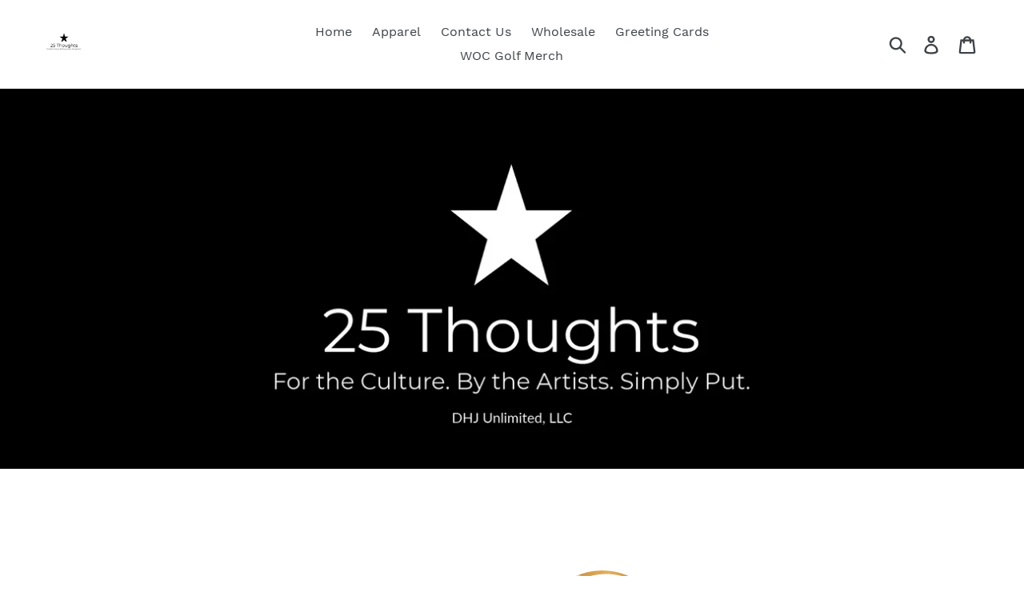

--- FILE ---
content_type: image/svg+xml
request_url: https://25thoughts.com/cdn/shop/files/SRT_Logo_FullColor_720x.svg?v=1695645007
body_size: 38679
content:
<?xml version="1.0" encoding="utf-8"?>
<!-- Generator: Adobe Illustrator 25.2.0, SVG Export Plug-In . SVG Version: 6.00 Build 0)  -->
<svg version="1.1" id="Layer_1" xmlns="http://www.w3.org/2000/svg" xmlns:xlink="http://www.w3.org/1999/xlink" x="0px" y="0px"
	 viewBox="0 0 798 288" style="enable-background:new 0 0 798 288;" xml:space="preserve">
<style type="text/css">
	.st0{fill:#272626;}
	.st1{fill:#FFFFFF;}
	.st2{fill:url(#SVGID_1_);}
</style>
<g>
	<g>
		<path class="st0" d="M175.3,256.3c-32.8,0.9-62.7-12.3-83.8-34.1c0,0,0,0,0,0s-3.2,8.4-10,6.5c22.3,22,53.2,35.3,87,34.4
			c50.6-1.4,93-34.2,109-79.2C261.7,225.1,222.3,255,175.3,256.3z"/>
		
			<rect x="67.9" y="144.5" transform="matrix(0.3602 -0.9329 0.9329 0.3602 -104.2694 166.5929)" class="st0" width="2.8" height="29.6"/>
		
			<rect x="67.6" y="186.3" transform="matrix(0.3602 -0.9329 0.9329 0.3602 -141.1211 191.0507)" class="st0" width="2.3" height="24.2"/>
		<path class="st0" d="M73.5,124.7c0.1,2.3-1.6,4.3-3.8,4.3c-2.1,0.1-3.9-1.8-4-4.1c-0.1-2.3,1.6-4.3,3.8-4.3
			C71.6,120.5,73.4,122.4,73.5,124.7z"/>
		
			<rect x="70" y="129.9" transform="matrix(0.3602 -0.9329 0.9329 0.3602 -86.6474 156.9487)" class="st0" width="2.2" height="23.4"/>
		
			<rect x="64.5" y="158.8" transform="matrix(0.3602 -0.9329 0.9329 0.3602 -123.8626 175.9367)" class="st0" width="3.7" height="39"/>
		<path class="st0" d="M89.3,146.3c0.4,2.2-1.3,4.4-3.8,4.8c-2.5,0.5-4.8-1-5.2-3.2c-0.4-2.2,1.3-4.4,3.8-4.8
			C86.5,142.7,88.9,144.1,89.3,146.3z"/>
		<path class="st0" d="M92.3,165.2c0.5,2.8-1.6,5.5-4.8,6.1c-3.1,0.6-6.1-1.2-6.6-4c-0.5-2.8,1.6-5.5,4.8-6.1
			C88.8,160.6,91.8,162.4,92.3,165.2z"/>
		<path class="st0" d="M96.6,186c0.7,3.7-2.1,7.3-6.3,8.1c-4.1,0.8-8.1-1.6-8.7-5.3c-0.7-3.7,2.1-7.3,6.3-8.1
			C92,180,95.9,182.3,96.6,186z"/>
		<path class="st0" d="M87.5,203.2c0.4,2.3-1.3,4.5-3.9,5c-2.6,0.5-5-1-5.4-3.3c-0.4-2.3,1.3-4.5,3.9-5
			C84.7,199.5,87.1,200.9,87.5,203.2z"/>
		<path class="st0" d="M85.1,218.8c0.3,2.4-1.4,4.5-3.7,4.8c-2.3,0.3-4.5-1.4-4.7-3.8c-0.3-2.4,1.4-4.5,3.7-4.8
			C82.7,214.7,84.8,216.4,85.1,218.8z"/>
		<path class="st1" d="M59.4,132.5c1.8,0.3,3.3,1.5,3.6,3.2c0.4,2.2-1.3,4.4-3.8,4.8c-0.6,0.1-1.1,0.1-1.7,0
			c-1.8-0.3-3.3-1.5-3.6-3.2c-0.4-2.2,1.3-4.4,3.8-4.8C58.3,132.4,58.8,132.4,59.4,132.5"/>
		<path class="st1" d="M48.3,164.6c3,0.5,5.4,2.5,5.9,5.4c0.7,3.7-2.1,7.3-6.3,8.1c-1,0.2-1.9,0.2-2.8,0c-3-0.5-5.4-2.5-5.9-5.4
			c-0.7-3.7,2.1-7.3,6.3-8.1C46.4,164.5,47.4,164.5,48.3,164.6"/>
		<path class="st1" d="M52.7,146.5c2.3,0.3,4.1,1.9,4.5,4.1c0.5,2.8-1.6,5.5-4.8,6.1c-0.7,0.1-1.4,0.1-2.1,0
			c-2.3-0.3-4.1-1.9-4.5-4.1c-0.5-2.8,1.6-5.5,4.8-6.1C51.3,146.4,52.1,146.4,52.7,146.5"/>
		
			<linearGradient id="SVGID_1_" gradientUnits="userSpaceOnUse" x1="54.4848" y1="297.865" x2="286.8957" y2="297.865" gradientTransform="matrix(0.9887 0.1498 -0.1498 0.9887 36.8015 -185.134)">
			<stop  offset="0" style="stop-color:#F9C363"/>
			<stop  offset="0.1497" style="stop-color:#BC8542"/>
			<stop  offset="0.498" style="stop-color:#E5B05A"/>
			<stop  offset="0.8012" style="stop-color:#B37E3D"/>
			<stop  offset="1" style="stop-color:#E5B05A"/>
		</linearGradient>
		<path class="st2" d="M175.1,247.4c-33.5,0.9-63.7-14.1-83.3-38.3c-0.3-0.3-0.3-0.8-0.1-1.2l0.5-0.9c18.6,22.2,46.8,36,77.9,35.1
			c54.1-1.5,96.8-46.6,95.3-100.7c-1.5-54.1-46.6-96.8-100.7-95.4c-15.3,0.4-29.7,4.3-42.4,10.9c-1.3,0.7-2.8-0.4-2.6-1.8v0
			c0.1-0.5,0.4-1,0.9-1.3c14.4-8.3,31-13.3,48.9-13.8c57.2-1.6,104.9,43.5,106.5,100.8C277.5,198.2,232.3,245.9,175.1,247.4z
			 M128,40.4c12.7-5.4,26.6-8.6,41.2-9c46.9-1.3,87.9,26.4,105.9,66.7C256.6,54,212.5,23.6,161.9,25c-16.3,0.4-31.7,4.1-45.6,10.4
			C116.9,35.2,130.7,31.1,128,40.4z M114.7,46.7c2.1-0.1,3.7-1.8,3.7-3.9c-0.1-2.1-1.8-3.7-3.9-3.7c-2.1,0.1-3.7,1.8-3.7,3.9
			C110.8,45.1,112.6,46.7,114.7,46.7z M112.9,72.6c-0.1-2.7-2.6-4.8-5.6-4.7c-1.3,0-2.5,0.5-3.4,1.2L78.7,54.5l-1.3,2.3l24.9,14.4
			c-0.2,0.5-0.3,1.1-0.3,1.7c0.1,2.7,2.6,4.8,5.6,4.7C110.6,77.5,113,75.2,112.9,72.6z M109.9,56.8c0,1.7,1.6,3,3.6,3
			c1.9-0.1,3.4-1.5,3.4-3.2c0-1.7-1.6-3-3.6-3c-0.8,0-1.5,0.3-2.1,0.7l-14.7-8.5l-0.8,1.5l14.4,8.3C110,56,109.9,56.4,109.9,56.8z
			 M100,84.1c-1.7,0-3.3,0.6-4.5,1.5L63.7,67.3l-1.8,3.2l31.3,18c-0.3,0.8-0.5,1.6-0.5,2.5c0.1,3.7,3.5,6.6,7.7,6.5
			c4.1-0.1,7.4-3.2,7.3-6.9C107.6,86.9,104.2,84,100,84.1z M87,96.8c-1.5,0.1-2.8,0.7-3.9,1.5L54.5,83.7L53,86.5l28.2,14.4
			c-0.3,0.7-0.4,1.5-0.3,2.2c0.3,3.2,3.4,5.6,7,5.3c3.6-0.3,6.4-3.1,6.1-6.4C93.8,98.9,90.6,96.5,87,96.8z M77.5,110.9
			c-1,0.1-2,0.5-2.7,1.1l-19.9-10.2l-1,2l19.6,10c-0.2,0.5-0.3,1-0.2,1.6c0.2,2.2,2.4,3.9,4.9,3.7c2.5-0.2,4.4-2.2,4.3-4.4
			C82.2,112.3,80,110.7,77.5,110.9z M57.3,141.7c0.7,0.1,1.4,0.1,2.1,0c3.1-0.6,5.2-3.4,4.7-6.2c-0.4-2.1-2.2-3.8-4.5-4.2
			c-0.7-0.1-1.4-0.1-2.1,0c-1.5,0.3-2.8,1.1-3.7,2.2c-0.9,1.2-1.3,2.6-1,4C53.1,139.7,55,141.4,57.3,141.7z M55.4,169.8
			c-0.6-3.2-3.4-5.8-6.9-6.3c-1-0.2-2.1-0.1-3.2,0.1c-4.8,0.9-8,5.1-7.2,9.4c0.6,3.2,3.4,5.8,6.9,6.3c1,0.2,2.1,0.1,3.2-0.1
			C52.9,178.3,56.2,174.1,55.4,169.8z M44.7,152.8c0.5,2.6,2.7,4.6,5.5,5c0.8,0.1,1.7,0.1,2.5,0c3.8-0.7,6.3-4.1,5.7-7.5
			c-0.5-2.6-2.7-4.6-5.5-5c-0.8-0.1-1.7-0.1-2.5,0C46.6,146,44.1,149.4,44.7,152.8z M56.8,187.8c-0.7-0.1-1.4-0.1-2.1,0
			c-3.2,0.6-5.4,3.5-4.8,6.4c0.4,2.2,2.3,3.9,4.7,4.3c0.7,0.1,1.4,0.1,2.1,0c1.5-0.3,2.9-1.1,3.8-2.3c0.9-1.2,1.3-2.7,1.1-4.1
			C61,189.9,59.1,188.1,56.8,187.8z M56.6,188.9c-0.6-0.1-1.1-0.1-1.7,0c-2.6,0.5-4.3,2.7-3.9,5c0.3,1.8,1.8,3,3.7,3.3
			c0.6,0.1,1.1,0.1,1.7,0c2.6-0.5,4.3-2.7,3.9-5C59.9,190.5,58.4,189.2,56.6,188.9"/>
		<g>
			<g>
				<g>
					<path class="st0" d="M77,49.4c2.5,0.4,4.5,2.3,4.5,4.7c0.1,2.7-2.3,4.9-5.3,5c-0.4,0-0.7,0-1.1-0.1c-2.5-0.4-4.5-2.3-4.5-4.7
						c-0.1-2.7,2.3-4.9,5.3-5C76.3,49.4,76.7,49.4,77,49.4"/>
				</g>
			</g>
			<g>
				<g>
					<path class="st0" d="M95.5,42.6c1.6,0.2,2.8,1.5,2.9,2.9c0,1.7-1.5,3.1-3.4,3.2c-0.2,0-0.5,0-0.7,0c-1.6-0.2-2.8-1.5-2.9-3
						c0-1.7,1.5-3.1,3.4-3.2C95.1,42.6,95.3,42.6,95.5,42.6"/>
				</g>
			</g>
			<g>
				<g>
					<path class="st0" d="M61.5,60.4c3.4,0.5,6.1,3.2,6.2,6.4c0.1,3.7-3.2,6.8-7.3,6.9c-0.5,0-1,0-1.5-0.1c-3.5-0.5-6.1-3.2-6.2-6.4
						c-0.1-3.7,3.2-6.8,7.3-6.9C60.5,60.2,61,60.3,61.5,60.4"/>
				</g>
			</g>
			<g>
				<g>
					<path class="st0" d="M52.6,77.7c2.9,0.4,5.1,2.6,5.4,5.3c0.3,3.2-2.5,6.1-6.1,6.4c-0.6,0-1.1,0-1.7-0.1
						c-2.9-0.4-5.1-2.6-5.4-5.3c-0.2-3.2,2.5-6.1,6.1-6.4C51.5,77.6,52,77.7,52.6,77.7"/>
				</g>
			</g>
			<g>
				<g>
					<path class="st0" d="M53.5,97.6c2,0.3,3.6,1.8,3.7,3.7c0.2,2.2-1.7,4.2-4.3,4.4c-0.4,0-0.8,0-1.2,0c-2-0.3-3.6-1.8-3.7-3.7
						c-0.2-2.2,1.7-4.2,4.3-4.4C52.8,97.5,53.1,97.6,53.5,97.6"/>
				</g>
			</g>
		</g>
	</g>
	<g>
		<path class="st0" d="M213.6,173.3C213.6,173.3,213.6,173.3,213.6,173.3C213.6,173.3,213.6,173.4,213.6,173.3
			C213.6,173.4,213.6,173.4,213.6,173.3z"/>
		<path class="st0" d="M213.2,172.6C213.2,172.6,213.2,172.7,213.2,172.6C213.2,172.7,213.2,172.7,213.2,172.6
			C213.2,172.6,213.2,172.6,213.2,172.6z"/>
		<path class="st0" d="M196.8,165.8C196.7,165.8,196.7,165.7,196.8,165.8L196.8,165.8c0-0.1-0.1-0.3-0.4-0.4c0,0,0,0,0,0
			c0,0,0,0.1,0,0.1l0,0.3c0,0,0,0,0,0L196.8,165.8L196.8,165.8z"/>
		<path class="st0" d="M173.2,207.4c0.2,0.3,0.5,0.5,0.7,0.7c-0.4-0.4-0.8-0.8-1.2-1.3C172.8,207.1,173,207.3,173.2,207.4z"/>
		<path class="st0" d="M150.7,114.6c0,0,0-0.1,0-0.1c0,0.1,0,0.2-0.1,0.3C150.7,114.7,150.7,114.7,150.7,114.6z"/>
		<path class="st0" d="M149.9,115.6c-0.1,0.1-0.2,0.2-0.2,0.4C149.7,115.8,149.8,115.7,149.9,115.6
			C149.8,115.6,149.8,115.6,149.9,115.6z"/>
		<path class="st0" d="M150.7,113c-0.1,0.4-0.2,0.8-0.2,1.2c0,0,0,0,0,0C150.5,113.7,150.6,113.4,150.7,113z"/>
		<polygon class="st0" points="136.1,134.8 136.1,134.8 136.1,134.8 		"/>
		<path class="st0" d="M169.6,127.9c-1.1,0.4-2.2,0.8-3.3,1.1c0.6-0.2,1.4-0.4,2.2-0.7C168.9,128.2,169.2,128.1,169.6,127.9z"/>
		<path class="st0" d="M235,182.6c0,0.1,0,0.2,0,0.3c0,0,0-0.1,0-0.1C235,182.8,235,182.7,235,182.6z"/>
		<polygon class="st0" points="249.8,214.2 249.8,214.2 249.8,214.2 		"/>
		<path class="st0" d="M235.1,181.9c0-0.3,0.1-0.6,0.1-0.9C235.2,181.3,235.2,181.6,235.1,181.9
			C235.1,181.9,235.1,181.9,235.1,181.9z"/>
		<path class="st0" d="M216.2,201.2c0.3,0,0.5-0.1,0.7-0.1C216.6,201.2,216.4,201.2,216.2,201.2
			C216.1,201.2,216.1,201.2,216.2,201.2z"/>
		<path class="st1" d="M175.8,134.9l1.2,0.9c0.6,0.3,1.1,0.7,1.7,0.9c0.3,0.1,0.6,0.3,0.9,0.4c0.3,0.1,0.6,0.3,0.9,0.4l0,0
			c0.6,0.2,1.3,0.4,2,0.6l2,0.4l2.1,0.3l2.1,0.2c0.9,0,1.8,0.1,2.7,0c0.8,0,1.7,0,2.5-0.1l-0.3-0.2l0,0l-0.3-0.3c0,0,0,0,0,0l0,0
			l0,0c-0.1-0.1-0.2-0.2-0.2-0.3l0,0l-0.1-0.2l0,0l0,0c0-0.1,0-0.1,0-0.2c0,0,0,0,0,0l0,0c0-0.1,0-0.1,0-0.2
			c-1.5,0.5-3.1,0.7-4.7,0.7c-1.6,0-3.2-0.2-4.8-0.5c-1.6-0.4-3.1-0.9-4.5-1.6c-1.4-0.7-2.8-1.6-3.9-2.7l0,0c-0.1-0.1-0.1-0.2,0-0.3
			c0.1-0.1,0.2-0.1,0.2-0.1c2.9,0.8,5.8,1.6,8.8,2.3c2.9,0.6,5.9,1.2,8.9,1.7c0-1-0.1-2-0.5-2.9c-0.2-0.6-0.5-1.1-0.8-1.6
			c-0.2-0.2-0.4-0.5-0.6-0.7c-0.2-0.2-0.4-0.5-0.6-0.5l0,0l0,0l-0.8-0.5c-0.5-0.2-1-0.4-1.5-0.6c-0.5-0.2-1-0.3-1.5-0.4
			c-1.2-0.2-2.4-0.2-3.6-0.1c-1.2,0.1-2.4,0.4-3.5,0.7l-3.5,1c-1,0.3-2,0.5-3,0.8c0.4,0.6,0.9,1.1,1.4,1.6
			C175.1,134.2,175.5,134.6,175.8,134.9z"/>
		<path class="st0" d="M190.6,139c0.1,0,0.2,0,0.4,0c-0.2,0-0.4,0-0.6,0C190.5,139,190.6,139,190.6,139z"/>
		<path class="st0" d="M121,126.2c0.4-0.4,0.9-0.8,1.4-1.3L121,126.2z"/>
		<path class="st0" d="M132.3,161.4C132.3,161.4,132.3,161.4,132.3,161.4C132.3,161.4,132.3,161.4,132.3,161.4
			C132.3,161.4,132.3,161.4,132.3,161.4z"/>
		<path class="st0" d="M197,239.2c-0.6-0.3-1.1-0.6-1.7-1c0.7,0.4,1.3,0.8,2,1.1C197.2,239.3,197.1,239.3,197,239.2z"/>
		<path class="st0" d="M132.1,163c0.1-0.3,0.1-0.6,0.1-0.9C132.2,162.4,132.2,162.7,132.1,163z"/>
		<path class="st0" d="M156.9,96.3c0.1-0.1,0.2-0.3,0.3-0.4C157.1,96.1,157,96.2,156.9,96.3z"/>
		<path class="st0" d="M190.8,76.6C190.8,76.6,190.8,76.6,190.8,76.6C190.8,76.6,190.8,76.6,190.8,76.6
			C190.8,76.6,190.8,76.6,190.8,76.6z"/>
		<path class="st0" d="M121,126.2l-0.8,0.8C120.3,126.8,120.6,126.5,121,126.2z"/>
		<path class="st0" d="M121.9,186.8c0-0.1,0-0.1,0-0.2c0,0,0,0,0,0.1C121.9,186.7,121.9,186.8,121.9,186.8z"/>
		<path class="st0" d="M132.3,161.7c0,0.1,0,0.1,0,0.2c0,0,0,0.1,0,0.1C132.3,161.9,132.3,161.8,132.3,161.7z"/>
		<path class="st0" d="M147.5,198.3c0.1,0.1,0.2,0.2,0.4,0.3c0,0,0,0-0.1-0.1C147.7,198.4,147.6,198.4,147.5,198.3z"/>
		<path class="st0" d="M145.6,185.5c0-0.7,0.1-1.3,0.2-2c-0.1,0.6-0.2,1.2-0.2,1.8C145.6,185.4,145.6,185.4,145.6,185.5z"/>
		<path class="st0" d="M198.3,221.2c0.1,0.1,0.1,0.1,0.2,0.2c-0.1-0.1-0.2-0.2-0.3-0.3C198.3,221.1,198.3,221.1,198.3,221.2z"/>
		<path class="st0" d="M205.7,232.4c-0.3-0.2-0.6-0.3-0.9-0.5c0.4,0.2,0.9,0.5,1.3,0.7C206,232.5,205.8,232.4,205.7,232.4z"/>
		<path class="st0" d="M201.3,112.8l-6-0.7C197.3,112.3,199.3,112.6,201.3,112.8z"/>
		<path class="st0" d="M226.9,188.7C226.9,188.7,226.9,188.7,226.9,188.7C226.9,188.7,226.9,188.7,226.9,188.7
			C226.9,188.7,226.9,188.7,226.9,188.7z"/>
		<path class="st0" d="M206.6,232.9c0.3,0.2,0.6,0.5,0.9,0.7C207.3,233.4,206.9,233.1,206.6,232.9z"/>
		<path class="st0" d="M149.4,200.6c0.1,0.2,0.2,0.5,0.3,0.7c0,0,0,0,0,0C149.6,201,149.5,200.8,149.4,200.6z"/>
		<path class="st0" d="M132.1,163l-0.3,1.2C131.9,164,132,163.6,132.1,163z"/>
		<path class="st0" d="M148.2,213.7c0,0-0.1,0-0.1,0c0.4,0.1,0.7,0.3,1.1,0.4c0,0,0,0,0,0C148.9,214,148.5,213.8,148.2,213.7z"/>
		<polygon class="st0" points="170.8,254.9 170.8,254.9 170.8,254.9 170.8,254.9 		"/>
		<path class="st0" d="M255.4,186.5C255.4,186.5,255.4,186.5,255.4,186.5C255.4,186.5,255.4,186.5,255.4,186.5
			C255.4,186.5,255.4,186.5,255.4,186.5z"/>
		<path class="st0" d="M168.7,249.7c0.1,0.3,0.4,0.6,0.6,0.9C169.1,250.3,168.9,250,168.7,249.7z"/>
		<path class="st0" d="M243.8,210.1l0.2-1.3c-0.1,0.6-0.2,1.1-0.2,1.6C243.8,210.3,243.8,210.2,243.8,210.1z"/>
		<path class="st0" d="M244.4,206.9c-0.2,0.6-0.3,1.3-0.4,1.9C244.1,208.2,244.3,207.5,244.4,206.9
			C244.4,206.9,244.4,206.9,244.4,206.9z"/>
		<path class="st0" d="M243.8,211.1c0,0.2,0,0.5,0,0.7c0-0.1,0-0.3,0-0.4L243.8,211.1z"/>
		<path class="st0" d="M153.1,242.8c0.5,0.3,1,0.5,1.5,0.7L153.1,242.8z"/>
		<path class="st0" d="M129.2,219c0-0.1,0-0.1,0.1-0.2c0,0,0,0,0,0C129.3,218.9,129.2,218.9,129.2,219z"/>
		<path class="st0" d="M129.1,222C129.1,222,129.1,222,129.1,222C129.1,222,129.1,222,129.1,222C129.1,222,129.1,222,129.1,222z"/>
		<path class="st0" d="M119.8,213.8L119.8,213.8L119.8,213.8C119.8,213.8,119.8,213.8,119.8,213.8L119.8,213.8z"/>
		<path class="st0" d="M255.5,207.4c0,0.4-0.1,0.8-0.1,1.2C255.5,208.2,255.5,207.8,255.5,207.4
			C255.5,207.5,255.5,207.4,255.5,207.4z"/>
		<path class="st1" d="M129.6,215.1l0.5-0.6c0.1-0.2,0.3-0.4,0.5-0.6l-0.3-1.4c-0.1-0.5-0.3-0.9-0.5-1.4l-0.5-0.8l-0.5-0.7l-0.7-0.7
			c-1.3-1.1-2.9-1.6-4.4-2.2c-0.8-0.3-1.6-0.7-2.3-1c-0.8-0.3-1.6-0.8-2.2-1.4c0,0-0.1-0.1-0.1-0.1c0.9,1.7,1.5,3.6,1.7,5.6
			c0.3-0.3,0.5-0.6,0.9-0.8c0.4-0.3,0.9-0.5,1.4-0.6c0.1,0,0.1,0,0.1,0.1c0,0,0,0.1,0,0.1l0,0c-0.3,0.3-0.7,0.5-1,0.8
			c-0.3,0.3-0.5,0.6-0.7,1c-0.2,0.4-0.3,0.8-0.3,1.2c-0.1,0.4,0.1,0.8,0.1,1.2l0.1,0.5l0.3,0.6c0.1,0.1,0.2,0.2,0.3,0.3
			c0.4,0.4,0.8,0.6,1.3,0.8c0.4,0.3,0.9,0.5,1.4,0.7c0.5,0.2,0.9,0.5,1.4,0.7c0.1,0.1,0.3,0.2,0.4,0.3c0.1,0,0.1,0.1,0.2,0.1
			c0.2,0.2,0.4,0.3,0.6,0.5l0,0c0.2,0.2,0.5,0.4,0.7,0.7l0.5,0.8l0,0l0.1,0.2c0-0.5,0.1-1,0.2-1.5c0.2-0.5,0.3-1.1,0.6-1.6l0,0
			L129.6,215.1L129.6,215.1z"/>
		<path class="st0" d="M255.6,206c0-0.1,0-0.1,0-0.2C255.6,205.8,255.6,205.9,255.6,206z"/>
		<path class="st0" d="M129.6,217.8C129.6,217.8,129.6,217.8,129.6,217.8C129.6,217.8,129.6,217.8,129.6,217.8c0,0,0-0.1,0.1-0.1
			C129.7,217.7,129.6,217.7,129.6,217.8z"/>
		<path class="st1" d="M120.1,164c0.1-1.2,0-2.4-0.3-3.5c-0.3-1.2-0.8-2.3-1.3-3.4l-1.2-3.1l0,1.2c0,0.5-0.1,1-0.2,1.5
			c-0.1,1-0.4,2-0.6,3c-0.5,1.9-1.3,3.8-2.3,5.6c-1,1.8-2.2,3.4-3.4,5c-0.2,0.2-0.4,0.4-0.6,0.7c0,0.3,0.1,0.5,0.1,0.8
			c0.2,1.3,0.3,2.5,0.4,3.8c0.5-0.9,1.1-1.8,1.8-2.5c1-1,2.2-1.7,3.3-2.6c1.1-0.9,2.2-1.8,3-2.9c0.2-0.3,0.4-0.5,0.5-0.8
			c0.1-0.2,0.2-0.3,0.2-0.5c0.1-0.1,0.1-0.2,0.2-0.4c0.1-0.2,0.1-0.4,0.2-0.6c0-0.1,0.1-0.2,0.1-0.3c0.1-0.2,0.1-0.5,0.1-0.7
			C120.1,164.1,120.1,164,120.1,164z"/>
		<path class="st0" d="M237.1,136.2l0-0.1c-0.2,0-0.2,0.2-0.2,0.2c0,0.1,0,0,0,0.1L237.1,136.2C237.1,136.3,237.1,136.2,237.1,136.2
			z"/>
		<path class="st0" d="M234.1,253.4c-0.2,0.2-0.5,0.3-0.7,0.5C233.6,253.8,233.8,253.6,234.1,253.4z"/>
		<path class="st0" d="M225.7,243.7c0,0.1-0.1,0.2-0.1,0.2C225.7,243.9,225.7,243.9,225.7,243.7
			C225.7,243.8,225.7,243.8,225.7,243.7z"/>
		<path class="st1" d="M229.2,139.9c-1.4,0-2.7-0.2-4.1-0.4c-1-0.2-2.1-0.2-3.1-0.6l0.1,0.3c1.2,0.3,2.3,0.7,3.5,0.9
			c1.3,0.3,2.6,0.4,3.9,0.5l1,0l1,0c0.7,0,1.3-0.1,2-0.1c0.7,0,1.3-0.1,2-0.2l1.7-0.2c0-0.5,0-1,0-1.4c-1.2,0.6-2.5,0.6-3.8,0.9
			C232,139.8,230.6,139.9,229.2,139.9z"/>
		<path class="st0" d="M238.9,204.7c0-0.3,0-0.7,0-1c0,0.3,0,0.6,0,0.8C238.9,204.6,238.9,204.6,238.9,204.7z"/>
		<path class="st0" d="M221.3,129.9c0.1-0.2,0.1-0.4,0.2-0.6c0,0.1,0,0.1-0.1,0.2C221.4,129.6,221.3,129.8,221.3,129.9z"/>
		<path class="st1" d="M221.4,137.6c0.1,0,0.2,0,0.3,0c0.2,0.1,0.4,0.2,0.5,0.2l0.2,0c0.5,0,1-0.1,1.5-0.1l1.4-0.1l3.9,0
			c2.6,0.1,5.2,0.1,7.8,0.5c-0.1-0.6-0.1-1.2-0.2-1.8l0,0l0,0l0-0.1l0-0.1c0-0.1-0.1-0.2-0.1-0.2l-0.2-0.5c-0.1-0.3-0.3-0.6-0.5-0.9
			c-0.4-0.6-0.9-1.1-1.5-1.5c-0.6-0.4-1.2-0.7-1.9-0.9c-0.7-0.2-1.4-0.3-2.1-0.4l0,0c-0.7,0-1.5,0-2.2,0c-0.7,0.1-1.5,0.2-2.2,0.4
			c-0.4,0.2-0.9,0.3-1.3,0.5c-0.4,0.2-0.9,0.4-1.3,0.7c-0.8,0.5-1.5,1.2-2.1,1.9l0,0c0,0,0,0.1-0.1,0.1l0,0c0,0-0.1,0.1-0.1,0.1
			l-0.1,0.1L221.4,137.6z"/>
		<path class="st0" d="M221.5,135.4c0.3-0.3,0.6-0.6,0.9-0.9C222,134.8,221.7,135.2,221.5,135.4z"/>
		<path class="st0" d="M131,215.7C131,215.6,131,215.6,131,215.7C131,215.6,131,215.6,131,215.7L131,215.7z"/>
		<path class="st1" d="M253,106c-0.9-3.5-1.5-7-1.9-10.6c-0.9-7.1-1.7-14.3-4.7-20.7c-3-6.4-8.1-11.6-14-15.6
			c-5.9-3.9-12.6-6.7-19.5-8c-3.5-0.6-7.1-0.4-10.6-0.2c-2.8,0.2-5.5,0.6-8.3,1c0.7,0.1,1.5,0.1,2.2,0.2c0.2,0,0.4,0.2,0.4,0.4
			c0,0.2-0.2,0.4-0.4,0.4c-6.6-0.3-13.1-0.7-19.7-0.6c-6.5,0.1-13.1,0.7-19.5,2.4c-6.3,1.6-12.4,4.3-17.7,8.2
			c-5.3,3.9-9.4,9.1-12.8,14.7c-1.7,2.8-3.2,5.7-4.7,8.7c-1.4,3-2.7,6-3.8,9.1c-1.1,3.1-1.9,6.3-2.3,9.5c-0.4,3.2-0.5,6.5-0.7,9.8
			c-0.1,3.3-0.3,6.6-0.9,9.8c-0.6,3.2-1.6,6.4-2.6,9.5c-1,3.1-2.1,6.2-2.7,9.5c-0.6,3.2-0.8,6.5-0.7,9.8c0,0.8,0.1,1.6,0.1,2.5
			c0.3,4.3,1,8.6,1.6,13c1-1.5,2-3.1,2.8-4.8c0.4-0.9,0.9-1.8,1.2-2.7c0.2-0.5,0.4-0.9,0.5-1.4l0.4-1.4c0.3-0.9,0.5-2,0.7-2.9
			c0.2-0.9,0.3-2,0.4-2.9l0-1.3c-0.5-1.4-1-2.9-1.3-4.4c-0.2-0.8-0.3-1.5-0.5-2.3l-0.2-1.2l-0.1-1.2c-0.2-1.6-0.2-3.1,0-4.7l0.1-1.2
			l0.2-1.1c0.1-0.4,0.1-0.8,0.3-1.2l0.3-1.1c0.1-0.3,0.3-0.4,0.6-0.3c0.2,0.1,0.4,0.3,0.4,0.5c-0.1,1.1-0.3,2.3-0.3,3.4
			c0,1.2,0.1,2.3,0.2,3.4c0.1,1.2,0.3,2.3,0.5,3.4l0.4,1.7l0.4,1.4c0,0,0.1,0.1,0.1,0.1c0.4,1.6,1,3.1,1.6,4.6
			c0.6,1.5,1.2,3.1,1.8,4.6l0.9,2.3c0.3,0.8,0.5,1.6,0.7,2.4c0.3,1.6,0.4,3.4-0.2,5c-0.5,1.6-1.6,3-2.8,4.1c-1.2,1.1-2.6,2-4,2.9
			c-1.4,0.8-2.6,2-3.5,3.4c-0.1,0.2-0.3,0.5-0.4,0.7c0.2,3,0.3,6,0.1,9c0.2-0.5,0.4-1,0.6-1.5c0.2-0.5,0.5-1.1,0.7-1.6
			c0.2-0.5,0.5-1,0.8-1.5c0.1-0.2,0.4-0.3,0.7-0.2c0.2,0.1,0.3,0.4,0.2,0.6l0,0c-0.7,2.5-1.5,5-1.8,7.6c-0.1,0.3-0.1,0.6-0.1,0.9
			c0,0.3,0,0.7,0,1c0,0.6,0,1.3,0.1,1.9c0.1,0.6,0.2,1.3,0.4,1.9c0.2,0.6,0.4,1.2,0.7,1.8c0.6,1.1,1.3,2.2,2.2,3.2
			c0.7,0.8,1.4,1.6,2.2,2.4c-0.2-0.4-0.3-0.8-0.4-1.2c-0.1-0.5-0.1-0.9-0.1-1.4c0-1.8,0.5-3.5,1.5-5.1c0.1-0.2,0.4-0.3,0.6-0.2
			c0.2,0.1,0.3,0.3,0.2,0.5l0,0.1l-0.2,1c-0.1,0.3-0.1,0.7-0.2,1c-0.1,0.7-0.1,1.3-0.1,2c0.1,0.6,0.1,1.2,0.3,1.7
			c0.2,0.6,0.4,1.1,0.8,1.5c0.7,0.9,1.8,1.4,2.9,1.9c1.1,0.5,2.3,1,3.4,1.5c1.2,0.6,2.2,1.3,3.2,2.2l0,0l0,0l0.8,1l0,0l0,0
			c0.2,0.3,0.4,0.6,0.5,1l0.4,1l0,0l0,0c0.1,0.6,0.3,1.2,0.3,1.8l0,0l0,0c0,0,0,0,0,0l0,0.4l0.9-0.7l0,0c0.4-0.2,0.7-0.5,1.2-0.6
			c0.4-0.2,0.8-0.4,1.3-0.5c0.4-0.1,0.9-0.2,1.3-0.2c0.4,0,0.9,0,1.4,0l0,0l1,0.2l0,0l0,0c0.4,0.2,0.8,0.3,1.2,0.5
			c0.4,0.2,0.8,0.4,1.1,0.7c0.3,0.3,0.7,0.6,1,0.9c0.3,0.3,0.5,0.7,0.8,1.1c0,0,0,0.1,0,0.1c0,0-0.1,0-0.1,0l0,0
			c-0.6-0.5-1.2-1-2-1.3c-0.4-0.2-0.7-0.4-1.1-0.4l-1.1-0.3l-0.8-0.1l0,0c-0.4,0-0.7,0-1.1,0.1c-0.4,0-0.7,0.2-1.1,0.3
			c-0.3,0.1-0.7,0.3-1,0.4c-0.3,0.2-0.6,0.4-0.9,0.6c-0.5,0.4-1,0.7-1.4,1.1l0,0c-0.3,0.3-0.6,0.6-0.9,1l-0.5,0.7l0,0l-0.2,0.4
			c-0.1,0.3-0.3,0.5-0.4,0.8c0.1,0,0.1,0,0.2,0c2.4,0.5,4.7,1.4,6.9,2.6c1.9,1,3.7,2.3,5.2,3.9l-0.2-0.6l-0.3-1.5
			c-0.3-1-0.3-2.1-0.3-3.1l0,0l0.1-1.2l0,0l0.3-1.3c0.2-0.4,0.4-0.8,0.6-1.2c0,0,0,0,0,0l0.6-0.9c0,0,0,0,0,0l0.8-0.9l0,0l0,0
			c0.3-0.2,0.6-0.5,1-0.7c0,0,0,0,0,0l0,0c0,0,0,0,0,0c0.5-0.3,1-0.4,1.5-0.4c0.5,0,1.1,0,1.6,0.2c0.5,0.2,1,0.4,1.4,0.7
			c0.1,0.1,0.3,0.2,0.4,0.3l-0.1-0.6c-0.1-0.5-0.2-1-0.3-1.5l-0.4-0.9c-0.1-0.3-0.2-0.7-0.3-1c-0.1-0.3-0.2-0.7-0.3-1l-0.2-1.1
			c0-0.2,0.1-0.4,0.3-0.4c0.2,0,0.4,0.1,0.4,0.2l0,0c0.3,0.8,0.7,1.6,1.1,2.4c0.2,0.4,0.4,0.8,0.7,1.1c0.2,0.4,0.4,0.8,0.7,1.1
			c0.5,0.7,1,1.4,1.6,2c0.3,0.3,0.6,0.6,1,0.9l1,0.7c0.5,0.2,1,0.5,1.5,0.7l1.6,0.6c0.5,0.2,1.2,0.4,1.7,0.7l1.6,0.8l0,0l0,0
			l1.8,1.2c0.6,0.5,1.1,1,1.6,1.4c0.5,0.6,1,1.1,1.4,1.7c0.4,0.6,0.8,1.2,1.2,1.8c0,0,0,0,0,0.1l0.4,1c0.1,0.3,0.3,0.7,0.4,1
			c0.2,0.7,0.4,1.4,0.6,2.1c0.1,0.3-0.1,0.5-0.3,0.6c-0.2,0.1-0.5,0-0.6-0.2l-0.5-0.9c-0.2-0.3-0.3-0.6-0.5-0.9
			c-0.3-0.6-0.7-1.2-1.1-1.8c-0.4-0.5-0.8-1-1.2-1.5c-0.4-0.5-0.9-0.9-1.4-1.4l-1.5-1.2l-1.6-1l-1.6-0.8c-0.5-0.2-1.1-0.4-1.6-0.7
			c-0.6-0.2-1.1-0.4-1.7-0.7c-0.5-0.2-1.1-0.6-1.6-0.9c0,0,0,0,0,0c-0.4-0.4-0.9-0.7-1.3-1.1c-0.4-0.4-0.8-0.8-1.1-1.2
			c-0.1-0.1-0.2-0.3-0.3-0.4l0.3,0.8l0.4,0.9c0.5,0.8,1,1.5,1.6,2.1c0.7,0.6,1.4,1.1,2.2,1.7c0.8,0.5,1.5,1.1,2.3,1.7l1.1,0.9
			c0.3,0.3,0.7,0.7,1,1l0,0l0.8,1c0.2,0.4,0.4,0.7,0.6,1.1c0.4,0.8,0.6,1.7,0.6,2.5c0.1,0.9,0,1.7-0.2,2.6c-0.3,0.8-0.5,1.6-1,2.4
			l0,0c0,0,0,0,0,0c0,0-0.1,0.1-0.1,0c0,0-0.1-0.1,0-0.1l0,0l0.4-1.1l0.3-1.2c0.1-0.4,0.1-0.8,0.1-1.2l0-0.6c0-0.2,0-0.4-0.1-0.6
			c-0.1-0.8-0.3-1.6-0.7-2.3c-0.2-0.4-0.4-0.7-0.6-1l-0.8-0.9l-0.9-0.8c-0.7-0.5-1.3-1-2-1.5l-2.1-1.5c-0.7-0.5-1.3-1-1.9-1.6
			c-0.6-0.6-1-1.3-1.4-2.1l0,0l-0.4-1.1c-0.1-0.2-0.1-0.4-0.2-0.6c0-0.1-0.1-0.2-0.1-0.3c0,0,0,0,0,0c-0.1,0-0.2,0-0.3-0.1l0,0
			c-0.2-0.2-0.5-0.5-0.7-0.7c-0.4-0.2-0.8-0.3-1.2-0.5c-0.1,0-0.1,0-0.2,0c-0.1,0-0.2,0-0.3,0c-0.1,0-0.2,0-0.3,0
			c-0.6,0-1.2,0.1-1.7,0.5l0,0c-0.3,0.1-0.4,0.4-0.7,0.6l-0.6,0.7l-0.4,0.7l-0.4,1.1l-0.2,0.9l-0.1,1l0,1.1c0,0.9,0.2,1.8,0.3,2.7
			c0.1,0.9,0.3,1.8,0.5,2.7c0.2,0.9,0.4,1.8,0.7,2.6l0.8,2.6c0,0,0,0.1-0.1,0.1c0,0,0,0,0,0l0.3,0.8c0.8,2.2,1.7,4.5,3,6.5l0.8,1.1
			c0.3,0.4,0.6,0.7,0.9,1.1c0.3,0.3,0.7,0.7,1,1c0.3,0.3,0.7,0.6,1.1,0.9l1,0.6l1.8,0.8c-0.6-0.7-1.2-1.5-1.5-2.3
			c-0.9-1.8-1.3-3.7-1.4-5.6c-0.1-1.9,0-3.8,0.2-5.7l0,0c0-0.2,0.2-0.4,0.5-0.4c0.2,0,0.4,0.2,0.4,0.4c0.3,2.7,0.5,5.4,1.4,7.9
			c0.4,1.3,1,2.5,1.9,3.5c0.8,1.1,1.9,1.8,3.1,2.4c2.4,1.2,5.1,2.2,6.8,4.4c1.6,1.8,2.5,4,4,5.8c0.2,0.3,0.5,0.6,0.7,0.8
			c0,0,0,0,0,0c2.3,2.4,5.5,3.9,8.8,4.3c0,0-0.1-0.1-0.1-0.1c-1.3-0.9-2.6-1.7-3.9-2.6c-1.3-0.9-2.6-1.8-3.8-2.8
			c-1.2-1-2.5-2-3.5-3.2c-0.9-1.3-1.6-2.8-2.1-4.3c-0.6-1.5-0.8-3.1-0.7-4.7c0.2-3.2,1.7-6.2,3.4-8.9c0.8-1.3,1.7-2.6,2.6-4
			c0.8-1.3,1.6-2.7,2.1-4.1c0.2-0.7,0.4-1.4,0.4-2.2c0-0.8,0-1.5-0.2-2.2c-0.3-1.5-1.1-2.8-1.9-4.2c-0.8-1.3-1.7-2.6-2.6-4
			c-0.9-1.4-1.5-2.9-1.9-4.5c-0.8-3.1-1-6.3-0.8-9.5c0,0,0,0,0,0l0,0c0,0,0,0,0-0.1c0-0.3,0.2-0.4,0.5-0.4c0.2,0,0.4,0.2,0.4,0.4
			l0,0c0.1,2.3,0.4,4.6,0.9,6.9c0.5,2.3,1.2,4.5,2.6,6.3c1.2,2,2.7,3.8,3.8,6c0.5,1.1,0.9,2.2,1.1,3.4c0.2,1.2,0.1,2.4-0.2,3.6
			c-0.6,2.3-1.8,4.4-3.1,6.3c-1.3,1.9-2.7,3.8-3.8,5.9c-1.1,2-1.9,4.3-1.9,6.7c0,1.4,0.3,2.8,0.8,4.1c0,0.1,0.1,0.2,0.1,0.3
			c0.3,0.8,0.6,1.5,1,2.3c0.2,0.3,0.4,0.7,0.7,1c0,0,0,0,0,0c0.8,0.9,1.7,1.7,2.6,2.4c1.2,1,2.5,2,3.8,2.9c1.3,0.9,2.6,1.8,3.9,2.8
			c1.3,0.8,2.4,1.8,3.8,2.4c-0.8-0.6-1.5-1.3-2.2-2c-1.7-2-3-4.4-3.3-7c0-0.3,0.2-0.5,0.4-0.6c0.2,0,0.5,0.1,0.5,0.3
			c1.4,4,4.7,7.2,8.6,8.9c3.9,1.7,8.5,1.9,12.6,0.9c2.1-0.5,4-1.5,6-2.4c2-0.9,4.2-1.4,6.4-1.5c4.4-0.3,8.8,1.1,12.5,3.3
			c0.9,0.5,1.7,1.1,2.5,1.7c1,0.1,2.1-0.1,3-0.7c0.9-0.6,1.7-1.4,2.5-2.2c0.7-0.9,1.4-1.8,2.3-2.6c0.9-0.8,1.8-1.5,2.8-2.1
			c1-0.6,2-1.1,3-1.7c1-0.6,1.8-1.4,2.6-2.3c1.5-1.8,2.4-3.9,3-6.1c0.7-2.9,0.8-5.9,1.2-8.9c0,0,0-0.1,0.1-0.1c0,0,0.1,0,0.1,0.1
			c0.1,0.5,0.2,1.1,0.3,1.7c2.3-2.2,4.5-4.4,6.5-6.9c1-1.3,2-2.6,2.7-4.1c0.3-0.7,0.6-1.5,0.7-2.2c0.1-0.8,0-1.5-0.3-2.2
			c-0.3-0.7-0.7-1.5-1-2.3c-0.3-0.9-0.3-1.7-0.3-2.6c0.1-1.7,0.4-3.4,0.7-5c0.3-1.6,0.6-3.3,0.9-4.9c0.2-1.6,0.5-3.3,0.6-4.9
			c0.2-1.6,0.2-3.3,0.1-4.9c-0.1-1.6-0.5-3.2-1.4-4.6c-0.8-1.4-2.1-2.6-2.8-4.2c-0.7-1.6-0.8-3.3-1.1-4.9c-0.5-3.3-1.1-6.6-1.5-9.9
			c-0.3-2.7-0.5-5.4-0.6-8c-0.3,4.3-0.2,8.6,0.2,12.9c0,0.1,0,0.1-0.1,0.1c-0.1,0-0.1,0-0.1-0.1c-1-7.1-1.1-14.3-0.3-21.4
			c0.4-3.6,1.1-7.1,2-10.6c0.9-3.5,2.1-6.9,3.2-10.2c1.1-3.4,2.2-6.8,2.3-10.3c0.2-3.5-0.9-7-2.2-10.2
			C255.3,112.8,253.9,109.5,253,106z M158.5,234.3C158.5,234.3,158.5,234.3,158.5,234.3c-0.5-0.4-1-0.7-1.5-1.1
			c-0.5-0.4-1-0.8-1.4-1.2c-0.9-0.8-1.7-1.8-2.4-2.8c-0.7-1.1-1.3-2.2-1.7-3.4c-0.1-0.3-0.2-0.6-0.3-0.9c-0.1-0.3-0.2-0.6-0.2-0.9
			c-0.1-0.6-0.2-1.3-0.1-2l0,0c0-0.3,0.3-0.4,0.5-0.4c0.2,0,0.4,0.2,0.4,0.4c0.1,0.5,0.2,1,0.3,1.4c0.1,0.5,0.3,1,0.4,1.4
			c0.3,0.9,0.7,1.9,1.2,2.8c0.5,0.9,0.9,1.8,1.5,2.6c0.5,0.9,1.2,1.6,1.8,2.4L158.5,234.3C158.5,234.3,158.5,234.3,158.5,234.3z
			 M203.3,64.3c0.9-2,2.6-3.4,4.6-4.2c1.9-0.8,4-1.1,6.1-1c2,0.2,4,0.7,5.9,1.4c1.9,0.7,3.7,1.7,5.5,2.7c0.1,0.1,0.2,0.2,0.1,0.3
			c-0.1,0.1-0.2,0.2-0.3,0.1l0,0c-1.9-0.6-3.7-1.3-5.6-1.9c-1.9-0.6-3.7-1.1-5.6-1.2c-1.9-0.2-3.8,0.1-5.6,0.7
			c-1.8,0.6-3.4,1.7-4.6,3.2l0,0c-0.1,0.1-0.2,0.1-0.4,0.1C203.3,64.5,203.2,64.4,203.3,64.3z M227.9,77.5c1.3,0.6,2.6,1.1,3.8,1.8
			c1.2,0.7,2.4,1.5,3.5,2.5c0.2,0.2,0.2,0.4,0,0.6c-0.1,0.1-0.4,0.2-0.5,0.1l0,0c-3.2-2-6.8-3.2-10.2-5c-1.7-0.9-3.3-2-4.7-3.3
			c-1.4-1.3-2.5-3-3.1-4.8c0,0,0-0.1,0-0.1c0,0,0.1,0,0.1,0c0.9,1.6,2.2,3,3.7,4.1c1.1,0.8,2.3,1.6,3.6,2.2
			C225.4,76.4,226.7,76.9,227.9,77.5z M225.2,123.9c-0.8,0.8-1.6,1.6-2.3,2.5c-0.3,0.4-0.5,0.9-0.8,1.4c-0.1,0.2-0.2,0.4-0.3,0.6
			c-0.1,0.3-0.2,0.5-0.3,0.8c-0.1,0.4-0.3,0.8-0.4,1.1c0,0,0,0,0,0.1c-0.1,0.4-0.2,0.9-0.2,1.4c0.1-0.1,0.1-0.2,0.2-0.3
			c0.1-0.2,0.2-0.3,0.3-0.5c0-0.1,0.1-0.2,0.1-0.2c0-0.1,0.1-0.2,0.1-0.2c0.3-0.5,0.6-0.9,1.1-1.4c0.3-0.4,0.6-0.8,1-1.1
			c0.4-0.4,0.8-0.7,1.3-1.1c0,0,0,0,0,0c0,0,0,0,0,0c0.2-0.1,0.4-0.3,0.5-0.4c0.7-0.4,1.4-0.8,2.2-1c0,0,0,0,0,0l0,0c0,0,0,0,0,0
			c0.5-0.1,1-0.3,1.5-0.3c0.5-0.1,1-0.1,1.5-0.2c1-0.1,2.1-0.1,3.1,0.1c2,0.3,4.1,1.1,5.5,2.8c0.7,0.8,1.2,1.8,1.4,2.8
			c0.2,1,0.3,2.1,0.1,3.1c-0.1,1-0.3,2.1-0.5,3.1c-0.2,1-0.5,2-1.1,2.9c0,0,0,0,0,0l0,0c0,0,0,0,0,0c0,0-0.1,0.1-0.2,0.1
			c0,0-0.1,0-0.1,0l0,0l0,0c0,0,0,0,0-0.1l0,0l0,0l0.1-0.1c0,0,0,0,0,0c0,0,0,0,0,0l0,0c0.2-0.6,0.2-1.4,0.2-2.1l0.1-2.2
			c0-0.7,0-1.4,0-2.2c0-0.7-0.1-1.4-0.3-2.1c-0.2-0.4-0.3-0.8-0.5-1.2l0,0c-0.4-0.9-1.1-1.6-1.9-2.2c-0.8-0.5-1.8-0.9-2.7-1.1
			c-1-0.2-1.9-0.3-2.9-0.3l-1.5,0.1c-0.5,0.1-1,0.1-1.4,0.3l0,0l0,0c-0.8,0.2-1.5,0.5-2.2,0.9c-0.7,0.4-1.3,0.9-1.9,1.4
			c-0.6,0.5-1.1,1.2-1.6,1.8c-0.3,0.3-0.5,0.7-0.7,1c-0.2,0.3-0.4,0.6-0.6,1c0,0.2,0,0.5,0,0.7l0.1,0.8l0.1,0.7
			c0.1-0.2,0.3-0.5,0.4-0.7c0.3-0.4,0.7-0.9,1.1-1.3c0.4-0.4,0.9-0.7,1.3-1c0.5-0.3,1-0.5,1.5-0.8l0,0l0,0c1.2-0.5,2.5-0.8,3.8-0.9
			c0.7,0,1.3,0,2,0c0.7,0,1.3,0.2,2,0.3c1.3,0.4,2.5,1.1,3.4,2.1c0.5,0.5,0.8,1.1,1.1,1.7c0.1,0.3,0.2,0.6,0.3,1
			c0.1,0.3,0.2,0.7,0.2,1l0,0l0,0l0,1.1c0,0.3-0.1,0.7-0.1,1.1l-0.2,1.1c0,0.1-0.1,0.3-0.1,0.4c0.1,0,0.3-0.1,0.4-0.1
			c0.3-0.1,0.7-0.1,1-0.2c0.2,0,0.4,0.1,0.4,0.3l0,0l0,0.1l0,0c0.1,0.2,0,0.4-0.2,0.5c-1.4,0.6-2.9,1.1-4.5,1.4
			c-1.6,0.3-3.1,0.3-4.7,0.2c-1.5-0.1-3.1-0.2-4.6-0.6c-0.8-0.2-1.5-0.3-2.3-0.6l-1.5-0.5l0.1,0.5c0.4,0.1,0.7,0.3,1.1,0.4
			c0.5,0.1,0.9,0.3,1.3,0.4c0.5,0.1,0.9,0.2,1.4,0.3l1.4,0.3l1.1,0.1c0.4,0,0.8,0.1,1.1,0.1c0.7,0,1.5,0.1,2.2,0.2l0,0
			c0.3,0,0.5,0.3,0.4,0.5c0,0.2-0.2,0.4-0.4,0.4c-0.8,0.1-1.5,0.2-2.4,0.3c-0.4,0-0.8,0-1.2,0l-1.2-0.1l0,0l0,0
			c-0.5-0.1-0.9-0.2-1.4-0.3l-0.7-0.2l-0.7-0.2c-0.4-0.1-0.9-0.4-1.4-0.6l-0.3-0.2c0.5,2.9,1.1,5.8,1.9,8.7c0.5,1.6,0.8,3.2,1.4,4.7
			c0.6,1.6,1.2,3.1,1.6,4.8c0.4,1.7,0.5,3.5,0,5.2c-0.5,1.7-1.7,3.2-3.2,4.1c-1.5,1-3.2,1.3-4.8,1.8l-1.2,0.3
			c-0.4,0.1-0.8,0.3-1.1,0.4c-0.8,0.3-1.5,0.7-2.1,1.1l0,0c-0.2,0.1-0.5,0.1-0.6-0.1c-0.1-0.2-0.1-0.4,0.1-0.6c0,0,0,0,0,0l0,0
			c0,0,0,0,0,0c1.1-0.9,2.2-1.5,3.5-2c1.3-0.5,2.5-0.9,3.7-1.3c1.2-0.5,2.2-1.2,3-2.2c0.7-1,1.2-2.2,1.2-3.4l0,0l0-0.7l-0.1-0.7
			c-0.1-0.4-0.1-0.9-0.2-1.2l-0.4-1.2c-0.3-0.8-0.6-1.6-0.9-2.5c-0.7-1.6-1.2-3.3-1.7-5c-0.3-0.8-0.5-1.7-0.7-2.5l-0.6-2.6
			c-0.3-1.7-0.7-3.4-1-5.2c-0.3-1.7-0.6-3.5-0.8-5.2c-0.1-0.9-0.2-1.8-0.3-2.6c-0.1-0.9-0.2-1.8-0.1-2.7c0.2-1.8,0.8-3.5,1.7-5
			c0.9-1.6,2-2.9,3.4-4l0,0c0.4-0.3,0.7-0.5,1.1-0.8c0.4-0.2,0.8-0.4,1.2-0.7c0.4-0.2,0.8-0.4,1.3-0.5c0.4-0.2,0.9-0.3,1.3-0.4l0,0
			l1.7-0.3l0,0c2.7-0.3,5.5-0.3,8.2,0.6c1.3,0.5,2.5,1.2,3.6,2.1c1,0.9,1.9,2,2.6,3.2c0,0,0,0.1,0,0.1c0,0-0.1,0-0.1,0
			c-0.8-1.1-1.7-2.1-2.7-2.9c-1-0.8-2.2-1.4-3.5-1.8c-1.3-0.4-2.6-0.5-3.9-0.5c-1.3,0-2.6,0.1-4,0.3l-1.5,0.3
			c-0.4,0.1-0.8,0.2-1.1,0.4c0,0,0,0,0,0c-0.4,0.2-0.7,0.3-1.1,0.5c-0.3,0.2-0.6,0.4-1,0.6c-0.1,0-0.1,0.1-0.2,0.1
			C225.8,123.4,225.5,123.6,225.2,123.9L225.2,123.9z M249,211.3c0.2,1,0.5,2,1,2.8l0,0l0.2,0.3l0,0l0.1,0.1c0,0,0,0.1,0,0.2
			c0,0-0.1,0-0.2,0l-0.1-0.1l0,0l-0.2-0.3c0,0,0,0,0,0l0,0l0,0c-0.5-0.7-0.8-1.5-1.1-2.3c-0.3-0.8-0.4-1.6-0.6-2.4
			c-0.2-0.8-0.2-1.7-0.2-2.5c-0.1-0.8-0.1-1.7-0.1-2.5l0.1-2.5c0.1-0.8,0.1-1.7,0.2-2.5c0.1-0.8,0.2-1.6,0.2-2.4
			c0-0.8-0.1-1.6-0.2-2.4c-0.6-3.2-2.3-6.1-4.1-8.8c-0.9-1.3-1.9-2.6-3.1-3.8c-1.1-1.2-2.2-2.5-3.4-3.6l0,0c-0.2-0.1-0.2-0.4,0-0.6
			c0.1-0.1,0.4-0.2,0.5,0c0,0,0,0,0,0l0,0c0,0,0,0,0,0c1.8,1.5,3.5,3.1,5,4.9c1.5,1.8,2.9,3.7,4.1,5.7c1.1,2.1,2,4.3,2.3,6.6
			c0.3,1.9-0.1,3.8-0.4,5.7c0,0.4-0.1,0.8-0.1,1.2l-0.2,3.1c0,1,0,2,0,3.1C248.6,209.3,248.8,210.3,249,211.3z M241.5,165.5
			c-0.4,0.3-0.8,0.6-1.2,0.9c-0.6,0.4-1.2,0.9-1.9,1.2c-1.1,0.6-2.2,1.1-3.4,1.6c-1.2,0.4-2.4,0.7-3.6,0.9c-1.2,0.2-2.5,0.2-3.8,0.1
			c-0.2,0-0.4-0.3-0.4-0.5c0-0.2,0.1-0.3,0.3-0.4l0,0c1.5-0.5,3-0.9,4.5-1.3c1.5-0.5,3-1,4.4-1.6c1.4-0.6,2.8-1.3,4.2-2.1l4-2.5l0,0
			c0,0,0.1,0,0.1,0c0,0,0,0.1,0,0.1C243.9,163.2,242.8,164.5,241.5,165.5z M235,195.1c0.1,0.7,0.3,1.4,0.5,2.1
			c0.2,0.7,0.5,1.4,0.7,2.1l0.4,1l0.5,1l0,0.1c0.1,0.2,0,0.5-0.2,0.6c-0.2,0.1-0.4,0-0.6-0.1c-0.6-0.7-1.2-1.4-1.6-2.2
			c-0.2-0.4-0.4-0.8-0.6-1.2l-0.5-1.3c-0.4-0.8-0.6-1.7-0.7-2.6c-0.1-0.5-0.1-0.9-0.1-1.4c0-0.5,0-0.9,0-1.4l0,0l0.2-1.2l0,0
			l0.3-1.2l0.4-1.2c0.3-0.8,0.5-1.6,0.7-2.4c0.2-0.8,0.5-1.6,0.6-2.4c0.2-0.8,0.2-1.6,0.3-2.4c0-0.5,0-0.9-0.1-1.4c0,0,0,0,0,0
			c0-0.2-0.1-0.4-0.1-0.7c0-0.2-0.1-0.5-0.2-0.7l0,0l-0.3-1c0,0,0,0,0,0c0,0,0,0,0,0l0.6,0.8c0.2,0.3,0.3,0.6,0.5,0.9
			c0.1,0.3,0.3,0.6,0.4,1l0.2,1l0,0l0,0c0,0.4,0.1,0.8,0.1,1.3c0,0.4,0,0.9,0,1.3c0,0.8-0.2,1.7-0.3,2.5c-0.1,0.8-0.3,1.7-0.5,2.5
			c-0.2,0.8-0.4,1.6-0.5,2.4l-0.1,1.1l0,1.1l0.1,1.1L235,195.1z M228,194.1C228,194.1,228,194.1,228,194.1c-0.1,0.3-0.3,0.5-0.6,0.7
			c-0.2,0.2-0.5,0.3-0.8,0.4c-0.5,0.2-1.1,0.3-1.7,0.4l0,0l-0.7,0c-0.2,0-0.4,0-0.6,0c-0.5,0-1.1-0.1-1.7-0.1
			c-0.4,0-0.7-0.1-1.1-0.1c0,0,0,0-0.1,0c-1.3-0.1-2.6-0.4-3.9-0.5l-2.6-0.3c-0.8-0.1-1.7-0.1-2.6-0.2l-2.6-0.2
			c-0.9-0.1-1.7-0.1-2.6-0.3c-1.7-0.4-3.4-0.7-5-1.6c-0.2-0.1-0.3-0.4-0.2-0.6c0.1-0.2,0.3-0.3,0.5-0.2l0.1,0
			c2.1,0.4,4.3,0.7,6.5,0.7c1.1,0,2.2,0.1,3.3,0.1c1.1,0.1,2.2,0.1,3.4,0.3c2.2,0.4,4.4,0.9,6.5,1.4l1.6,0.3
			c0.5,0.1,1.1,0.2,1.6,0.3c0.5,0.1,1.1,0.1,1.6,0c0.5-0.1,1.1-0.2,1.4-0.6l0,0C227.9,194,227.9,194,228,194.1
			C228,194.1,228,194.1,228,194.1C228,194.1,228,194.1,228,194.1L228,194.1z M220.4,225.2c0-0.2,0-0.3,0-0.5l0,0l0,0
			c-0.1-0.8-0.5-1.4-1-2c-0.5-0.6-1-1.1-1.7-1.6c-1.2-1-2.5-1.8-3.8-2.7l0,0c-0.2-0.2-0.3-0.5-0.1-0.7c0.1-0.2,0.3-0.3,0.5-0.2
			c1,0.3,1.8,0.7,2.7,1.1c0.8,0.5,1.6,1.1,2.3,1.8c0.3,0.4,0.7,0.7,0.9,1.1c0.3,0.4,0.5,0.8,0.7,1.3c0.3,0.9,0.2,2-0.4,2.8
			C220.4,225.5,220.4,225.3,220.4,225.2L220.4,225.2z M212.5,200.9L212.5,200.9c0.4,0.1,0.8,0.2,1.2,0.3l0,0c0.3,0,0.6,0.1,0.8,0.1
			l0,0l0.8,0c0.5,0,1,0,1.5-0.1c0.5-0.1,1.1-0.1,1.6-0.2c0,0,0,0,0,0c0,0,0,0,0,0c-0.4,0.4-0.8,0.8-1.3,1.1
			c-0.3,0.1-0.5,0.3-0.8,0.4l-0.8,0.3l0,0l0,0l-1,0.2l0,0l0,0l-1.1,0.1l0,0c-0.3,0-0.7,0-1.1-0.1c0,0,0,0,0,0l0,0c0,0,0,0,0,0
			c-0.3-0.1-0.7-0.2-1-0.3l0,0l0,0c0,0,0,0,0,0l-0.9-0.4l0,0l0,0c-0.2-0.1-0.4-0.3-0.5-0.4c-0.2-0.1-0.3-0.3-0.5-0.5
			c-0.2-0.2-0.3-0.4-0.4-0.5c-0.1-0.2-0.2-0.4-0.3-0.7c-0.1-0.2,0-0.5,0.2-0.6c0.1-0.1,0.3-0.1,0.4,0l0.1,0c0.3,0.2,0.7,0.3,1,0.5
			c0.3,0.2,0.7,0.3,1,0.5l0,0C211.7,200.6,212.1,200.8,212.5,200.9z M211.5,221c0.1-0.1,0.3-0.1,0.5,0c0.8,0.4,1.5,0.8,2.1,1.4
			l0.9,0.8c0.3,0.3,0.6,0.6,0.8,0.9c0.8,1,1.5,2,2.1,3.1c0,0.1,0.1,0.1,0.1,0.2c0.2,0.3,0.3,0.5,0.4,0.8c0.1,0.2,0.2,0.5,0.3,0.7
			c0,0,0,0,0,0c0,0.1,0,0.1,0.1,0.2c0.1,0.3,0.1,0.6,0.2,0.9c0,0,0,0,0,0c0,0,0,0,0,0c-1.3-1.3-2.7-2.6-4-3.9
			c-0.6-0.7-1.3-1.3-1.9-2.1c-0.6-0.7-1.1-1.5-1.6-2.3C211.3,221.4,211.3,221.2,211.5,221z M180,194.9c0.1,0.7,0.3,1.4,0.5,2
			c0.1,0.3,0.2,0.7,0.3,1l0.4,0.9c0.3,0.4,0.7,0.8,1,1.2c0.4,0.4,0.8,0.8,1.2,1.1c0.5,0.4,1.1,0.7,1.6,1c0.5,0.3,1.1,0.5,1.7,0.7
			c0.6,0.2,1.2,0.3,1.8,0.5c0.6,0.1,1.2,0.2,1.9,0.3l0,0l0.1,0l0,0c0,0,0,0,0.1,0l0.8,0.3c0.3,0.1,0.5,0.3,0.7,0.4
			c0.2,0.2,0.4,0.3,0.6,0.6c0.1,0.1,0.2,0.3,0.3,0.4c0.1,0.1,0.2,0.2,0.2,0.5l0,0l0.1,0.4c0.1,0.2-0.1,0.5-0.3,0.6
			c-0.2,0.1-0.4,0-0.5-0.1l0,0l-0.3-0.3l0,0l0,0l0,0c0,0-0.3-0.2-0.4-0.3c-0.1-0.1-0.3-0.2-0.5-0.3c-0.4-0.2-0.8-0.2-1.1-0.3
			c-0.5,0-1,0-1.5,0c-0.6,0-1-0.1-1.6-0.2c-0.2,0-0.3-0.1-0.5-0.1c0.3,0.2,0.6,0.5,0.9,0.7l2.3,1.6c0.8,0.6,1.5,1.2,2.2,1.9
			c0.3,0.4,0.6,0.8,0.9,1.2c0.2,0.4,0.5,0.8,0.7,1.3c0,0,0,0,0,0l0,0c0,0,0,0,0,0c0.3,0.7,0.4,1.4,0.6,2.1l0,0l0,0l0.1,1.5
			c0,0.5,0,1,0,1.5l0,0c0,0.2-0.1,0.3-0.3,0.3c-0.1,0-0.2-0.1-0.3-0.2c-0.3-1-0.6-1.9-1-2.8c-0.3-0.7-0.6-1.4-1.1-2.1
			c-0.4-0.6-1-1.2-1.6-1.7c-1.3-0.9-2.7-1.7-4-2.6c-0.7-0.4-1.3-0.9-1.9-1.4c-0.6-0.5-1.1-1.1-1.7-1.7c-0.4-0.5-0.8-1-1.2-1.5
			c-0.3-0.4-0.5-0.7-0.7-1.1c-0.3-0.4-0.5-0.9-0.7-1.4c-0.2-0.3-0.3-0.7-0.4-1c-0.2-0.5-0.3-1-0.5-1.5c-0.2-0.9-0.3-1.8-0.3-2.6
			c0-0.9,0-1.8,0.2-2.7l0.3-1.3c0.1-0.4,0.3-0.8,0.5-1.3c0,0,0.1-0.1,0.1,0c0,0,0,0,0,0.1l0,0c0,0.7-0.1,1.4,0,2.1
			C179.8,193.6,179.9,194.2,180,194.9z M189.1,193.1L189.1,193.1l0.2,0.5c0.2,0.4,0.5,0.8,0.7,1.2c0.3,0.4,0.6,0.8,0.9,1.1
			c0.3,0.3,0.6,0.7,1,1.1c0.3,0.3,0.7,0.7,1.1,1c-0.2,0-0.6,0-0.8-0.1c-0.3-0.1-0.5-0.1-0.8-0.2c-0.5-0.2-1-0.4-1.5-0.7
			c-0.2-0.1-0.4-0.3-0.7-0.5c-0.1-0.1-0.2-0.2-0.3-0.3l-0.3-0.3c-0.2-0.2-0.4-0.4-0.6-0.6l-0.5-0.7l0,0l0,0
			c-0.2-0.3-0.3-0.5-0.5-0.9c-0.2-0.3-0.3-0.6-0.4-0.9c-0.2-0.7-0.4-1.3-0.4-2c-0.1-0.7,0-1.4,0-2c0.1-0.7,0.2-1.3,0.5-2
			c0.1-0.2,0.4-0.4,0.7-0.2c0.2,0.1,0.3,0.2,0.3,0.4l0,0c0.1,0.8,0.2,1.7,0.4,2.6c0.1,0.4,0.2,0.8,0.3,1.3c0.1,0.4,0.3,0.8,0.4,1.2
			l0,0C188.9,192.4,189,192.8,189.1,193.1z M171.3,132.6c0.1,0.2,0.3,0.4,0.4,0.5c0.2,0.3,0.5,0.6,0.7,0.9c0.5,0.6,1.1,1.1,1.7,1.6
			c0.5,0.4,0.9,0.7,1.4,1.1c0.5,0.3,1,0.6,1.5,0.9c0.5,0.3,1.1,0.6,1.6,0.8l1.6,0.8c0.2,0.1,0.3,0.4,0.2,0.6
			c-0.1,0.2-0.3,0.3-0.5,0.2l-1.1-0.2c-0.4-0.1-0.8-0.2-1.1-0.4c-0.4-0.1-0.7-0.3-1.1-0.4c-0.4-0.2-0.7-0.3-1-0.5
			c-0.3-0.2-0.7-0.4-1-0.6c-0.3-0.2-0.7-0.4-1-0.7c-0.3-0.2-0.6-0.5-0.9-0.8c-0.2-0.2-0.3-0.3-0.4-0.5c-0.3,0.3-0.6,0.6-1,1
			l-1.3,1.4c-0.2,0.2-0.5,0.2-0.7,0c-0.1-0.1-0.1-0.1-0.1-0.2c-0.2-0.9,0.1-1.9,0.7-2.5c0.4-0.5,0.9-0.8,1.5-0.9c0,0,0,0,0,0
			c-0.1-0.2-0.3-0.4-0.4-0.7c-0.2-0.4-0.3-0.7-0.5-1.1c-0.3,0-0.5,0.1-0.8,0.1l-1.1,0.1c-0.2,0-0.5-0.1-0.5-0.4
			c0-0.2,0.1-0.4,0.3-0.5l0,0c1.5-0.5,3.1-1,4.6-1.5c1.5-0.5,3.1-1.1,4.6-1.7c1.6-0.5,3.2-1,4.8-1.2l1.2-0.2c0.4,0,0.8,0,1.2,0
			c0.8,0,1.7,0.2,2.5,0.3l0,0c0.6,0.2,1.2,0.3,1.8,0.6c0.6,0.2,1.1,0.6,1.7,0.9l0,0l1,0.7c0.3,0.3,0.6,0.6,0.8,0.9
			c0.5,0.7,0.9,1.4,1.1,2.1c0.3,0.8,0.4,1.6,0.4,2.4c0,0.8-0.1,1.6-0.3,2.4c0,0,0,0,0,0l0,0l0,0l0,0.1c0,0.1,0,0.2,0.1,0.2l0,0
			c0.1,0.1,0.1,0.2,0.2,0.2l0,0l0.2,0.2l0.5,0.4l0.6,0.3c0,0,0,0,0,0c0,0,0,0,0,0l-0.5-0.2c0,0,0,0-0.1,0l0,0c0,0-0.1,0-0.1-0.1
			c-0.1,0-0.2-0.1-0.3-0.1l0,0c0,0,0,0,0,0c0,0-0.1,0-0.1,0l-0.1,0c-0.2,0-0.4,0.1-0.6,0.1c-0.7,0.1-1.6,0.2-2.7,0.3
			c0,0-0.1,0-0.1,0c-0.5,0-1,0.1-1.5,0.1c-0.7,0-1.4,0-2.2,0c-0.7,0-1.4-0.1-2.2-0.2c-0.7-0.1-1.4-0.2-2.1-0.4
			c-0.7-0.1-1.4-0.3-2.1-0.5c-0.7-0.2-1.4-0.5-2-0.8c-0.7-0.3-1.3-0.7-1.9-1l0,0l0,0l-1.3-1c-0.4-0.3-0.8-0.7-1.2-1.1l0,0l0,0
			c-0.3-0.3-0.6-0.7-0.8-1.1c-0.1-0.2-0.2-0.3-0.3-0.5c-0.2-0.2-0.3-0.4-0.5-0.6l0,0l0,0l0,0C172,132.4,171.6,132.5,171.3,132.6
			C171.2,132.6,171.3,132.6,171.3,132.6z M160.5,131.5c1.6,0.2,3.3,0.1,4.8-0.4c1.5-0.5,2.9-1.4,4.1-2.4c-0.6,0.2-1.2,0.3-1.8,0.4
			c-0.1,0-0.2,0.1-0.4,0.1c-0.1,0-0.2,0-0.3,0.1c-0.8,0.2-1.7,0.3-2.5,0.5l0,0l0,0l1.9-0.6c1.5-0.5,2.9-1,4.3-1.5l4.3-1.5
			c1.4-0.5,2.9-1.1,4.3-1.5l1-0.3c0.1,0,0.1,0,0.2-0.1l1-0.3c0.4-0.1,0.7-0.2,1.1-0.3l1.1-0.3c0.8-0.8,1.6-1.7,2.2-2.7
			c0.6-1,1-2.1,1.4-3.2c0,0,0.1-0.1,0.1,0c0,0,0,0,0,0.1c0.2,1,0.1,2.1-0.3,3.1c-0.2,0.5-0.4,1-0.7,1.4c-0.2,0.4-0.5,0.7-0.8,1
			l0.1,0c2.3-0.6,4.2-2.5,5-4.7c0-0.1,0.1-0.1,0.2-0.1c0.1,0,0.1,0.1,0.1,0.1c0.2,0.9,0,1.9-0.4,2.7c-0.3,0.7-0.8,1.2-1.4,1.7
			l1.8,0.1l1.7-2.3l1.8-2.4c0.1-0.1,0.2-0.1,0.4,0c0.1,0,0.1,0.1,0.1,0.2l0,0c0,1.1-0.4,2.1-1,3c-0.4,0.6-1,1.2-1.7,1.6
			c0.7,0.2,1.5,0.4,2.2,0.7c2.2-0.6,4.1-2.4,4.8-4.6c0.1-0.2,0.3-0.3,0.5-0.2c0.1,0,0.2,0.2,0.3,0.3l0,0c0.3,1.4-0.2,2.8-1.1,3.8
			c-0.6,0.8-1.4,1.4-2.4,1.7c0,0,0,0,0.1,0c0.7-0.2,1.4-0.4,2-0.8c0.6-0.4,1.2-1,1.7-1.6c1-1.2,1.8-2.7,2.6-4.1
			c0.1-0.2,0.4-0.3,0.6-0.1c0.2,0.1,0.2,0.3,0.2,0.5c-0.4,1.7-1,3.3-1.9,4.8c-0.5,0.7-1.1,1.4-1.8,1.9c-0.5,0.4-1,0.6-1.6,0.8l0,0
			c0.2,0.2,0.4,0.5,0.6,0.7c0.2,0.2,0.3,0.5,0.5,0.8l0.3,0.5c1.2-0.2,2.3-0.7,3.2-1.4c1-0.8,1.8-1.9,2.2-3.1
			c0.1-0.3,0.4-0.4,0.6-0.3c0.2,0.1,0.3,0.2,0.3,0.4c0.2,0.9,0,1.8-0.3,2.6c-0.3,0.8-0.9,1.5-1.5,2c-0.7,0.5-1.4,0.9-2.2,1.2
			c-0.5,0.1-1.1,0.2-1.7,0.1c0.1,0.3,0.2,0.6,0.3,0.9c0.1,0.5,0.2,0.9,0.2,1.4l2.3,0.1c0.9,0.1,1.8,0.1,2.7,0.3
			c0.2,0,0.4,0.3,0.3,0.5c0,0.1-0.1,0.2-0.2,0.3c-0.9,0.6-1.9,0.8-2.9,0.8c-0.5,0-1-0.1-1.5-0.3c-0.2-0.1-0.4-0.2-0.7-0.3
			c0,0.7,0,1.5-0.1,2.2c-0.1,0.5-0.2,1-0.3,1.5l-0.4,1.4l0,0c-0.1,0.2-0.3,0.3-0.5,0.3c-0.2-0.1-0.3-0.2-0.3-0.4
			c0.1-0.6,0.1-1.1,0.2-1.7c0.1-0.6,0-1.1,0-1.7c0.1-1.1-0.1-2.3-0.4-3.4c-0.3-1.1-0.8-2.1-1.5-3c-0.2-0.2-0.4-0.4-0.5-0.6
			c-0.2-0.2-0.4-0.3-0.7-0.5c-0.5-0.3-0.9-0.7-1.4-0.9c-0.6-0.1-1.1-0.4-1.6-0.8c-1.9-0.7-4-0.9-6-0.8c-2,0.2-4.1,0.5-6,1.2l-6,1.7
			c-2,0.5-4,1-6,1.5c-0.7,1.7-2.2,2.9-3.9,3.4C163.9,132.7,162,132.6,160.5,131.5C160.4,131.6,160.4,131.6,160.5,131.5
			C160.4,131.5,160.5,131.5,160.5,131.5z M157.3,128c-1.2-0.1-2.4-0.2-3.6-0.7c2.4,0,4.7-0.3,7-0.9c2.2-0.6,4.4-1.6,6.3-2.8
			c0.2-0.1,0.5-0.1,0.7,0.2c0.1,0.2,0.1,0.5-0.1,0.6c-1.9,1.6-4.2,2.7-6.6,3.2C159.7,127.9,158.5,128,157.3,128z M214.5,131.9
			c-1,0.1-1.9,0-2.8-0.3c-0.9-0.3-1.8-0.8-2.4-1.6l0,0c-0.2-0.2-0.2-0.5,0-0.7c0.1-0.1,0.3-0.2,0.5-0.1c1.5,0.6,3,1,4.6,0.9
			c0.8,0,1.6-0.1,2.4-0.3c0.8-0.2,1.6-0.5,2.3-0.7c-0.4,0.8-1.1,1.5-1.9,1.9C216.4,131.5,215.5,131.8,214.5,131.9z M216.6,133.5
			C216.6,133.6,216.6,133.6,216.6,133.5c-0.3,0.3-0.6,0.5-0.9,0.6c-0.3,0.1-0.6,0.2-0.9,0.2c-0.3,0-0.6,0-0.9,0
			c-0.3,0-0.7-0.2-1-0.4c-0.1-0.1-0.1-0.2-0.1-0.3c0,0,0,0,0-0.1l0.1-0.1c0.2-0.2,0.5-0.3,0.8-0.4c0.3-0.1,0.6-0.2,0.9-0.2
			c0.3,0,0.6,0,0.9,0.1c0.3,0.1,0.6,0.2,0.9,0.3l0.1,0.1C216.6,133.3,216.7,133.4,216.6,133.5z M213.5,173.7L213.5,173.7
			C213.5,173.7,213.5,173.7,213.5,173.7L213.5,173.7C213.5,173.6,213.5,173.6,213.5,173.7C213.5,173.6,213.5,173.6,213.5,173.7
			c0-0.1,0-0.1,0-0.1c0,0,0-0.1,0-0.1c0,0,0-0.1,0-0.1c0-0.1,0-0.1-0.1-0.2c0,0,0-0.1,0-0.1c0-0.1-0.1-0.2-0.2-0.2
			c-0.1-0.1-0.2-0.2-0.3-0.2c0,0-0.1,0-0.1-0.1c-0.1-0.1-0.2-0.1-0.3-0.2c-0.5-0.3-1.1-0.5-1.7-0.7c-0.6-0.2-1.2-0.4-1.8-0.6
			c-0.6-0.2-1.2-0.3-1.8-0.5c-0.7,0.6-1.6,0.8-2.5,1c-0.5,0.1-0.9,0-1.4,0c-0.4,0-0.9-0.1-1.3-0.1l-0.4,0.3l-0.5,0.2l0,0l0,0
			l-0.4,0.1l0,0c-0.8,0.1-1.7,0.1-2.6-0.2c-0.8-0.3-1.6-0.7-2.2-1.3c-0.6-0.6-1.1-1.4-1.4-2.2c-0.3-0.9-0.3-1.7-0.2-2.6l0,0l0,0
			c0.1-0.4,0.2-0.8,0.3-1.2c0.1-0.4,0.3-0.8,0.5-1.2c0.4-0.8,1-1.4,1.7-1.9c0.2-0.1,0.4-0.2,0.6-0.3c0.1-0.1,0.2-0.1,0.4-0.2
			c0.1,0,0.1,0,0.3,0c0,0,0.2,0.1,0.3,0.2c0.1,0.1,0.1,0.2,0.1,0.3c0,0.3-0.1,0.3-0.1,0.4c-0.3,0.5-0.6,0.7-0.8,1
			c-0.4,0.6-0.7,1.3-0.8,2l0,0c0,0.2-0.1,0.4-0.1,0.6l0,0.3l0,0.2l0,0.1l0,0l0,0.6l0,0c0.1,0.7,0.5,1.5,1,2c0.3,0.3,0.6,0.5,1,0.6
			c0.4,0.2,0.7,0.2,1.1,0.3c0.1,0,0.2,0,0.4,0l0.3-0.1l0.1-0.1l0,0c0.5-0.2,1-0.7,1.6-1c0.6-0.3,1.3-0.5,2-0.5c0.3,0,0.7,0,1,0.1
			c0.3,0.1,0.6,0.1,1,0.2c0.6,0.2,1.2,0.5,1.8,0.7c0.3,0.1,0.6,0.2,0.9,0.4l0.9,0.5c0.6,0.3,1.2,0.6,1.7,1c0.5,0.4,1.1,0.7,1.5,1.2
			c0.2,0.2,0.4,0.5,0.6,0.8c0.1,0.1,0.1,0.3,0.2,0.5c0,0,0,0,0,0c0,0.1,0,0.1,0,0.2c0,0.1,0,0.2-0.1,0.2
			C213.6,173.6,213.5,173.6,213.5,173.7L213.5,173.7C213.5,173.7,213.5,173.7,213.5,173.7C213.5,173.7,213.5,173.7,213.5,173.7z
			 M209.7,126c0.1-0.1,0.3-0.1,0.5-0.1c1.2,0.4,2.4,0.7,3.6,0.7c0.6,0,1.2-0.1,1.9-0.2c0.6-0.1,1.2-0.3,1.9-0.5
			c-0.3,0.7-0.8,1.2-1.5,1.7c-0.6,0.4-1.4,0.7-2.2,0.8c-0.8,0.1-1.6,0-2.3-0.3c-0.7-0.3-1.4-0.7-2-1.4l0,0
			C209.4,126.5,209.5,126.1,209.7,126z M211.8,115c-7.1-0.5-14.2-1.6-21-3.5c0,0-0.1-0.1-0.1-0.1c0,0,0-0.1,0.1-0.1l10.5,1.4
			l7.9,0.6c2.6,0.3,5.3,0.2,7.9,0.2c2.6,0,5.3,0.1,7.9,0c2.6-0.1,5.3-0.2,7.9-0.3c0.2,0,0.4,0.2,0.4,0.4c0,0.2-0.2,0.4-0.4,0.4
			l-5.3,0.7l-5.3,0.4C218.9,115.3,215.3,115.2,211.8,115z M204.3,105.5c-3.1-0.2-6.2-0.4-9.3-0.2c-3.1,0.1-6.2,0.4-9.3,0.9
			c-3.1,0.5-6.1,1.1-9.1,1.9c-1.5,0.4-3,0.8-4.5,1.3c-1.5,0.5-3,1-4.4,1.5l0,0c-0.2,0.1-0.5,0-0.6-0.3c-0.1-0.2,0-0.5,0.2-0.6
			c5-2.6,10.4-4.1,15.8-5c2.7-0.4,5.5-0.6,8.3-0.7c2.8-0.1,5.5,0.1,8.3,0.4l2.3,0.3L204.3,105.5
			C204.4,105.4,204.4,105.4,204.3,105.5C204.4,105.5,204.4,105.5,204.3,105.5z M179.8,121.6c-0.3,0.8-0.8,1.4-1.4,1.9
			c-0.6,0.5-1.4,0.8-2.2,0.9c-0.8,0.1-1.6,0-2.3-0.5l0,0c-0.1-0.1-0.1-0.2-0.1-0.3c0-0.1,0.1-0.1,0.2-0.1c0.6,0,1.2-0.1,1.8-0.3
			c0.6-0.2,1.1-0.5,1.6-0.9c0.5-0.4,0.9-0.9,1.2-1.4c0.3-0.5,0.5-1.1,0.7-1.7c0-0.1,0.2-0.2,0.3-0.2c0.1,0,0.1,0.1,0.1,0.1l0,0
			C180.1,120.1,180,120.9,179.8,121.6z M197.6,222.5L197.6,222.5C197.6,222.5,197.6,222.5,197.6,222.5c-0.2-0.4-0.4-0.7-0.5-1
			c-0.1-0.4-0.3-0.7-0.3-1.1c0-0.4-0.1-0.8-0.1-1.1c0-0.4,0.1-0.8,0.1-1.1c0,0,0,0,0,0c0,0,0,0,0,0c0.2,0.8,0.5,1.5,0.9,2.2
			c0.6,0.9,1.2,1.8,2.2,2.3c1,0.5,2,0.8,3,1.1c1,0.4,2,0.7,3,1.3c1,0.5,1.9,1.2,2.6,2.2l0,0c0.1,0.2,0.1,0.5-0.1,0.6
			c-0.1,0.1-0.3,0.1-0.5,0c-0.4-0.2-0.8-0.4-1.2-0.6c-1.5-0.6-3.2-1.1-4.7-1.7c-0.8-0.3-1.6-0.6-2.4-1.1
			C198.7,223.8,198.1,223.2,197.6,222.5C197.6,222.5,197.6,222.5,197.6,222.5z M197.6,209c-0.1,0-0.1,0-0.1-0.1l0,0l-0.6-1.3
			c-0.2-0.4-0.4-0.8-0.6-1.3c-0.4-0.9-0.9-1.7-1.4-2.5l0,0c-0.3-0.4-0.5-0.7-0.8-1.1c-0.1-0.2-0.2-0.3-0.4-0.5l-0.4-0.5
			c-0.3-0.3-0.6-0.6-0.9-1c-0.3-0.4-0.7-0.5-1.1-0.9l-0.1-0.1c-0.2-0.1-0.2-0.4,0-0.5c0.1-0.1,0.3-0.2,0.4-0.1
			c0.5,0.2,1,0.4,1.4,0.7c0.2,0.1,0.4,0.3,0.6,0.5c0.2,0.2,0.4,0.3,0.6,0.5l0.5,0.6l0.4,0.6c0.3,0.4,0.5,0.8,0.8,1.3l0,0
			c0.3,0.7,0.6,1.3,0.9,2c0.2,0.4,0.3,0.9,0.4,1.3c0.1,0.2,0.1,0.3,0.1,0.5c0.1,0.6,0.3,1.2,0.3,1.8
			C197.8,208.9,197.7,209,197.6,209z M193,222.3C193,222.3,193,222.2,193,222.3L193,222.3c0-0.1,0-0.1,0-0.1c0-0.2,0.2-0.4,0.4-0.4
			c0.2,0,0.3,0.2,0.4,0.4l0,0.1c0.1,0.8,0.2,1.6,0.5,2.3l0.4,1.1c0.2,0.3,0.4,0.6,0.7,0.9c0.5,0.6,1.1,0.9,1.9,1.2l2.3,0.8
			c0.8,0.3,1.6,0.6,2.3,0.9l1.2,0.5c0.4,0.2,0.8,0.4,1.1,0.6c0.7,0.4,1.5,0.8,2.2,1.3c0.7,0.5,1.3,1.1,1.9,1.6l0,0l0.3,0.4
			c0.1,0.1,0.2,0.2,0.3,0.4c0.2,0.3,0.3,0.6,0.5,0.8l0,0l0,0l0.3,0.8l0,0l0,0c0.1,0.3,0.1,0.7,0.2,1l0,0c0,0.1,0,0.1-0.1,0.1
			c-0.1,0-0.1,0-0.1-0.1l-0.3-1l-0.4-0.7l-0.5-0.7c-0.2-0.2-0.4-0.4-0.6-0.7l-0.7-0.6c-0.3-0.2-0.5-0.4-0.8-0.6
			c-0.5-0.3-1.1-0.6-1.6-0.9l-1.9-0.8l-1.9-0.7l-3.9-1.3c-0.7-0.2-1.3-0.5-1.9-1c-0.6-0.5-1-1-1.4-1.7
			C193.2,225.1,192.9,223.7,193,222.3z M227.3,189c-0.5-0.4-1-0.6-1.5-0.9l0,0l-1.3-0.6l-0.7-0.2c-0.2-0.1-0.5-0.1-0.7-0.2l0,0
			l-0.7-0.1c-1.4,0-2.8,0.4-4.2,0.3c-0.4,0-0.7,0-1.1-0.1c-0.4-0.1-0.7-0.2-1-0.3c-0.7-0.2-1.3-0.4-2-0.6l0,0
			c-0.4-0.1-0.8-0.1-1.2-0.2l-1.3-0.1c-0.7,0-1.4,0-2.1,0.1l-2.1,0.2l-4.2,0.5c-2.8,0.4-5.6,0.7-8.4,0.9c-0.3,0-0.5-0.2-0.5-0.4
			c0-0.2,0.1-0.4,0.3-0.5l0,0c1.2-0.4,2.5-0.8,3.7-1.1c1.2-0.3,2.5-0.7,3.8-0.9c1.3-0.3,2.5-0.5,3.8-0.7c1.3-0.3,2.6-0.4,3.8-0.5
			l0,0l0,0l2,0l0,0l0,0l1.5,0.1c0.5,0.1,1,0.2,1.5,0.3c0.5,0.1,1,0.3,1.4,0.4l1.3,0.5l0,0l0.2,0.1l0.3,0.1l0.8,0l0,0
			c0.6,0,1.2,0,1.8-0.1c0.3,0,0.6,0,0.9,0l0.9,0.1l0,0c0.4,0.1,0.7,0.1,1.1,0.2c0.3,0.1,0.7,0.3,1,0.4c0.7,0.3,1.3,0.7,1.9,1.2
			c0.6,0.4,1.2,0.9,1.7,1.5c0.5,0.5,0.9,1.2,1.3,1.8l0,0c0.2,0.4,0.3,0.8,0.5,1.2l0,0c0.1,0.5,0.2,1,0.3,1.5c0,0,0,0,0,0
			c0,0,0,0,0,0l-0.7-1.3l-0.7-1l-0.3-0.4c-0.2-0.2-0.4-0.4-0.7-0.6C227.8,189.3,227.5,189.1,227.3,189z M238.4,109.3
			c-1.9,0.8-3.9,0.9-5.9,0.6c-1-0.2-1.9-0.4-2.8-0.8c-0.9-0.4-1.7-0.9-2.4-1.6c0.9,0.1,1.8,0.2,2.7,0.3c0.9,0.1,1.8,0.2,2.7,0.3
			c1.8,0.2,3.6,0.2,5.5,0.2c0.3,0,0.5,0.2,0.5,0.5C238.7,109.1,238.6,109.2,238.4,109.3z M233.5,105.5c-0.1,0.2-0.4,0.3-0.6,0.2
			c-2.7-0.8-5.4-1.2-8.2-1.2c-2.8,0-5.6,0.4-8.3,1.1c1.1-0.9,2.5-1.6,3.9-2.1c1.4-0.5,2.9-0.7,4.4-0.8c3-0.1,6,0.5,8.6,2.1
			C233.5,104.9,233.6,105.3,233.5,105.5z M224.5,95.7c-0.1,0.2-0.3,0.4-0.5,0.3l0,0c-1.4-0.2-2.9-0.5-4.3-0.7
			c-1.4-0.2-2.9-0.4-4.3-0.5c-2.9-0.3-5.8-0.6-8.7-0.6c-2.9-0.1-5.8-0.1-8.7,0l-8.7,0.7c0,0-0.1,0-0.1-0.1c0,0,0-0.1,0.1-0.1
			c2.8-0.8,5.7-1.3,8.7-1.6c0.8-0.1,1.5-0.2,2.3-0.2c3.6-0.3,7.3-0.3,10.9-0.1c2.2,0.1,4.4,0.4,6.6,0.8c2.2,0.3,4.3,0.9,6.5,1.5
			C224.5,95.2,224.6,95.5,224.5,95.7z M202.7,80.6C202.7,80.5,202.7,80.5,202.7,80.6C202.8,80.5,202.8,80.6,202.7,80.6
			c-0.6,2.5-2.4,4.5-4.6,5.9c-2.2,1.4-4.7,2.2-7.2,2.6c-2.5,0.4-5.1,0.6-7.6,0.9c-2.5,0.3-5,0.7-7.3,1.7c-1.1,0.5-2.2,1.2-3.1,2
			c-0.9,0.8-1.7,1.8-2.5,2.8c-1.6,1.9-3.1,4.1-5.2,5.7c-2.1,1.6-4.5,2.7-7,3.3c-2.5,0.6-5.2,0.6-7.8,0.1c-0.3,0-0.4-0.3-0.4-0.5
			c0-0.2,0.2-0.4,0.5-0.4c4.3,0.1,8.7-1.1,12.3-3.6c1.8-1.3,3.2-2.9,4.5-4.7c1.3-1.8,2.7-3.6,4.5-5c1.8-1.4,3.9-2.3,6-2.8
			c2.2-0.5,4.4-0.7,6.6-0.8c2.2-0.1,4.4-0.2,6.6-0.4c2.2-0.2,4.4-0.7,6.4-1.7C199.7,84.5,201.7,82.8,202.7,80.6z M156.7,99.9
			C156.7,99.9,156.7,99.9,156.7,99.9L156.7,99.9C156.7,99.9,156.7,99.9,156.7,99.9c0.8-1.4,2.1-2.3,3.3-3.2c1.3-0.8,2.7-1.6,4-2.4
			l1-0.6c0.3-0.2,0.6-0.4,0.8-0.6c0.2-0.3,0.5-0.5,0.6-0.8c0.2-0.3,0.3-0.6,0.5-1c0.2-0.7,0.5-1.4,0.5-2.1c0.1-0.7,0.2-1.5,0.2-2.2
			l0,0c0-0.3,0.2-0.5,0.5-0.5c0.3,0,0.5,0.2,0.5,0.4c0.1,0.9,0.2,1.6,0.1,2.5c0,0.8-0.3,1.6-0.4,2.4c-0.2,0.8-0.7,1.6-1.2,2.2
			c-0.3,0.3-0.6,0.6-1,0.9l-1,0.6c-1.4,0.8-2.8,1.4-4.2,2.1c-1.4,0.7-2.8,1.4-3.9,2.5l0,0c-0.2,0.2-0.4,0.4-0.5,0.6
			C156.5,100.4,156.6,100.2,156.7,99.9z M156.4,97c0.3-1.2,1.1-2.1,1.9-3c0.8-0.9,1.6-1.8,2.4-2.6c0.8-0.9,1.6-1.7,2.3-2.7
			c0.7-1,1.4-1.9,2-2.9l0,0c0.1-0.2,0.4-0.3,0.7-0.1c0.2,0.1,0.3,0.3,0.2,0.5c-0.2,0.6-0.4,1.1-0.7,1.6c-0.2,0.5-0.6,1-0.9,1.4
			c-0.6,0.9-1.3,1.8-2.2,2.5c-0.8,0.8-1.7,1.4-2.5,2.1c-0.8,0.7-1.7,1.3-2.5,2.2C156.9,96.2,156.7,96.6,156.4,97
			C156.5,97,156.5,97,156.4,97C156.4,97,156.4,97,156.4,97z M195.3,79.7c0.7-0.5,1.3-1.1,1.7-1.7c0.5-0.7,0.8-1.5,1.1-2.2
			c0.3-0.8,0.4-1.7,0.6-2.5c0.1-0.9,0.2-1.7,0.4-2.6c0-0.1,0.2-0.2,0.3-0.2c0.1,0,0.2,0.1,0.2,0.2l0,0c0.2,0.9,0.4,1.8,0.4,2.8
			c0,1-0.1,1.9-0.4,2.8c-0.3,0.9-0.8,1.8-1.5,2.5c-0.7,0.7-1.6,1.2-2.5,1.4l0,0c-0.1,0-0.2-0.1-0.3-0.2
			C195.2,79.8,195.3,79.8,195.3,79.7z M188.3,78.5c0.8-0.2,1.4-0.7,2-1.3c0,0,0,0,0,0c0.1-0.1,0.1-0.2,0.2-0.2
			c0.1-0.1,0.1-0.1,0.2-0.2c0-0.1,0.1-0.1,0.1-0.2c0.1-0.2,0.3-0.3,0.4-0.5c0.2-0.3,0.4-0.7,0.7-1c0.1-0.2,0.3-0.5,0.4-0.7
			c0.1-0.1,0.2-0.3,0.2-0.4c0.3-0.6,0.5-1.2,0.6-1.8c0.1-0.7,0-1.5-0.2-2.2c-0.3-0.7-0.7-1.3-1.3-1.7c-0.1,0-0.1-0.1-0.1-0.2
			c0-0.1,0.1-0.1,0.2-0.1l0,0c0,0,0,0,0,0l0,0c0,0,0,0,0,0c1.1,0.4,1.8,1.4,2.1,2.4c0.3,1.1,0.3,2.3,0,3.3c-0.3,1.1-0.8,2.1-1.4,3
			c-0.6,0.9-1.3,1.9-2.2,2.5c-1,0.7-2.1,1-3.2,1.1c-1.1,0.1-2.2,0.1-3.3,0.1c-1,0-2.1,0.1-3,0.5c-0.9,0.4-1.7,1.1-2,2l0,0
			c-0.1,0.2-0.2,0.3-0.4,0.2c-0.2,0-0.2-0.2-0.2-0.3c0,0,0,0,0-0.1l0,0c0,0,0,0,0,0c0.1-0.7,0.4-1.3,0.9-1.8c0.5-0.5,1-0.9,1.6-1.2
			c1.2-0.6,2.6-0.7,3.9-0.7C185.7,78.8,187,78.8,188.3,78.5z M147.9,72.4c0.8-0.2,1.6-0.5,2.3-0.9c0.7-0.4,1.4-0.9,2-1.5
			c1.2-1.1,2.3-2.4,3.5-3.7c1.1-1.3,2.4-2.4,3.9-3.3c1.5-0.9,3.1-1.5,4.7-1.8c3.3-0.8,6.8-0.6,10.1,0.4c3.3,0.9,6.4,2.5,9.2,4.4
			c0.1,0.1,0.2,0.2,0.1,0.4c-0.1,0.1-0.2,0.1-0.3,0.1l0,0l-4.5-2c-1.5-0.6-3.1-1.1-4.7-1.5c-3.2-0.8-6.5-0.9-9.6-0.2
			c-1.6,0.3-3.1,0.9-4.5,1.7c-1.4,0.8-2.6,1.9-3.7,3.1c-1.2,1.2-2.3,2.4-3.7,3.4c-1.3,1-2.9,1.9-4.7,2l0,0c-0.1,0-0.3-0.1-0.3-0.2
			C147.7,72.5,147.8,72.4,147.9,72.4z M148.2,85.4l1-0.1c0.6-0.1,1.3-0.2,1.9-0.3c0.6-0.1,1.2-0.3,1.8-0.6l0.9-0.3l0.8-0.4l0.7-0.5
			c0.2-0.2,0.4-0.3,0.6-0.5c0.4-0.4,0.9-0.7,1.2-1.1c0.4-0.4,0.8-0.8,1.1-1.2l1-1.3l0.9-1.4l0.8-1.5l1.4-3l0,0
			c0.1-0.2,0.4-0.4,0.7-0.2c0.2,0.1,0.3,0.3,0.3,0.5c-0.2,2-0.8,3.9-1.6,5.7c-0.9,1.8-2.1,3.3-3.5,4.6c-1.5,1.3-3.3,2.2-5.2,2.5
			c-1,0.1-1.9,0.2-2.9,0c-1-0.1-1.9-0.4-2.8-0.7C147.5,85.5,147.8,85.5,148.2,85.4z M121.8,105.1c0.3-4.4,1.3-8.7,3-12.7
			c1.6-4,3.8-7.9,6.6-11.2c2.8-3.4,6-6.3,9.8-8.5c-6.3,5.6-11.3,12.7-14.2,20.6c-1.5,3.9-2.5,8-3,12.2c-0.5,4.2-0.5,8.4,0,12.5
			c0,0.3-0.2,0.5-0.4,0.6c-0.3,0-0.5-0.1-0.5-0.4C121.8,113.9,121.4,109.4,121.8,105.1z M119.4,127.6l1.5-1.4l1.8-1.9l1.7-1.9
			c0.6-0.6,1.1-1.3,1.7-2l0.8-1l0.7-1.1l1.5-2.1c0.5-0.7,0.9-1.5,1.3-2.2c0.8-1.5,1.5-3.1,1.9-4.8l0.4-2.2c0.1-0.8,0.2-1.5,0.3-2.3
			c0.1-0.8,0.1-1.5,0.1-2.3l0-2.3c0.1-0.8-0.1-1.5-0.1-2.3l-0.2-2.3c-0.1-0.8-0.2-1.5-0.1-2.3c0-0.8,0.3-1.7,0.6-2.4c0,0,0,0,0,0
			l0.6-1c0,0,0,0,0,0l1-1.2l1.1-1.1c0.4-0.4,0.8-0.7,1.2-1c0.4-0.3,0.8-0.6,1.3-0.9c0.2-0.1,0.5,0,0.7,0.2c0.1,0.2,0.1,0.5-0.1,0.6
			l0,0l-1.1,0.9c-0.4,0.3-0.7,0.7-1,1l-1,1.1l-0.8,1.2l-0.5,1c-0.6,1.3-0.2,2.7-0.1,4.3l0.2,2.3l0.1,1.1l0,1.2
			c0,1.5-0.1,3.1-0.3,4.6c-0.1,0.8-0.2,1.5-0.3,2.3c-0.2,0.8-0.3,1.5-0.5,2.3l0,0c-0.6,1.9-1.5,3.7-2.5,5.4c-1,1.7-2.3,3.2-3.6,4.7
			c-0.6,0.8-1.3,1.4-2,2.1c-0.7,0.7-1.4,1.4-2.1,2l-1.1,1l-1.1,0.9C121.1,126.5,120.3,127.1,119.4,127.6
			C119.4,127.6,119.4,127.6,119.4,127.6C119.4,127.6,119.4,127.6,119.4,127.6z M130.4,155.4c-0.3-0.6-0.7-1.2-1.1-1.7
			c-0.4-0.6-0.7-1.1-1.1-1.7c-0.8-1.1-1.6-2.1-2.4-3.2c-1.6-2.2-2.7-4.8-3.2-7.5c-0.5-2.7-0.4-5.5,0.7-8.2c0.1-0.2,0.4-0.4,0.6-0.3
			c0.2,0.1,0.3,0.3,0.3,0.5l0,0.1c-0.2,1.3-0.3,2.7-0.2,4.1c0,0.7,0.1,1.4,0.3,2c0.1,0.7,0.2,1.4,0.4,2c0.7,2.6,1.9,5.2,3.6,7.4
			c0.8,1.2,1.6,2.3,2.3,3.6c0.7,1.2,1.3,2.5,1.7,3.9c0.5,1.3,0.8,2.7,0.7,4.2c0,0.7-0.2,1.4-0.4,2.1c-0.2,0.7-0.6,1.3-0.9,1.9
			c0,0,0,0,0,0c0,0,0,0,0,0l0.4-1.4c0-0.4,0.1-0.8,0.2-1.2C132.4,159.6,131.5,157.3,130.4,155.4z M123.8,181.9
			c-0.3,0.5-0.5,0.9-0.7,1.4c-0.2,0.5-0.4,1-0.6,1.5c-0.2,0.5-0.4,1-0.5,1.5c-0.1,0.5-0.2,1-0.3,1.6c0,0.4,0,0.8,0,1.1
			c0,0.4,0,0.8,0.1,1.1l0,0c0.2,0.6,0.3,1.3,0.6,1.9l0,0l0.4,0.7c0.2,0.3,0.5,0.6,0.7,1c0.1,0.1,0,0.3-0.1,0.3
			c-0.1,0.1-0.2,0.1-0.3,0l0,0c-0.3-0.3-0.6-0.5-0.9-0.8l0,0l0,0l-0.5-0.7l0,0c-0.3-0.4-0.5-0.7-0.6-1.1c-0.2-0.4-0.3-0.7-0.4-1.1
			c-0.1-0.4-0.1-0.8-0.2-1.2c0-0.4,0-0.8,0-1.2l0,0c0,0,0,0,0-0.1c0.1-0.6,0.1-1.1,0.3-1.7l0.3-0.8l0.3-0.8c0.1-0.3,0.3-0.5,0.4-0.8
			c0.1-0.3,0.3-0.5,0.5-0.7c0.3-0.5,0.6-0.9,1.1-1.4l0,0c0.1-0.1,0.2-0.1,0.3,0C123.9,181.7,123.9,181.8,123.8,181.9z M150.4,201.8
			c0,0.3,0,0.6,0,0.8l-0.1,0.8l0,0l-0.4,1.2l0,0l0,0l0.1-1.2l-0.1-1c0,0,0,0,0,0c0-0.3-0.1-0.7-0.2-1c-0.1-0.3-0.2-0.7-0.4-1
			c-0.2-0.3-0.4-0.6-0.6-0.9c-0.4-0.5-1-1-1.6-1.3l-0.9-0.5c-0.3-0.1-0.7-0.2-1-0.3c-0.6-0.1-1.2-0.3-1.8-0.3
			c-0.6-0.1-1.2-0.1-1.8,0c-0.6,0-1.2,0.1-1.8,0.2c-0.6,0.1-1.2,0.2-1.8,0.4l0,0c-0.6,0.2-1.2,0.4-1.7,0.6c-0.5,0.3-1.1,0.5-1.5,1
			c-0.5,0.4-0.8,0.9-1.1,1.4c-0.3,0.5-0.4,1.1-0.4,1.7l0.1,1.3c0.1,0.4,0.1,0.8,0.3,1.2l0,0c0,0.1,0,0.2-0.1,0.2
			c-0.1,0-0.1,0-0.2-0.1c-0.3-0.4-0.4-0.9-0.6-1.3c-0.2-0.5-0.3-0.9-0.3-1.4c0-0.5,0-1,0-1.4c0.1-0.5,0.2-0.9,0.5-1.4
			c0.2-0.4,0.5-0.8,0.8-1.2c0.3-0.3,0.7-0.7,1.1-1c0.2-0.2,0.4-0.3,0.7-0.4c-0.1,0-0.2,0-0.3,0c-0.8,0-1.6,0-2.4-0.1
			c-0.8-0.1-1.6-0.3-2.3-0.5c-0.4-0.1-0.7-0.3-1.1-0.5c-0.4-0.2-0.7-0.4-1-0.6l0,0l0,0c-0.3-0.2-0.6-0.4-0.9-0.7
			c-0.3-0.3-0.5-0.5-0.8-0.8l0,0l0,0l-0.3-0.5c-0.1-0.2-0.2-0.3-0.3-0.5c-0.2-0.4-0.4-0.7-0.5-1l0,0l0,0l-0.4-1.2c0,0,0,0,0,0
			c-0.1-0.4-0.2-0.9-0.3-1.4c0-0.5-0.1-0.9-0.1-1.4l0-1.4l0-0.7l0.1-0.7c0.1-0.9,0.3-1.8,0.5-2.7c0.2-0.9,0.6-1.7,0.9-2.6
			c0.1-0.2,0.4-0.3,0.6-0.2c0.2,0.1,0.3,0.3,0.3,0.5l0,0c-0.1,0.7-0.2,1.5-0.3,2.2c0,0.7-0.1,1.5-0.1,2.2c0,0.7,0,1.5,0,2.2l0.1,1.1
			l0.2,1.1l0.2,1l0.4,1c0.2,0.3,0.3,0.6,0.4,0.8l0.5,0.7c0.3,0.3,0.6,0.7,0.9,0.9l0,0l0,0l0.4,0.3c0.3,0.2,0.6,0.4,0.9,0.6
			c0.3,0.2,0.7,0.3,1,0.5l1,0.4c0.4,0.1,0.7,0.2,1.1,0.3c0.7,0.2,1.5,0.3,2.3,0.3c0.7,0.1,1.5,0.2,2.2,0.2c0.5-0.1,1-0.2,1.4-0.3
			c0.1,0,0.2,0,0.3,0c-0.4-0.2-0.7-0.4-1-0.7l0,0c-0.4-0.3-0.7-0.6-1-1c-0.3-0.4-0.6-0.8-0.9-1.2c-0.2-0.4-0.5-0.8-0.7-1.3
			c-0.2-0.4-0.3-0.9-0.5-1.3l0,0l0,0c-0.1-0.4-0.2-0.8-0.2-1.3c-0.1-0.5-0.1-0.9-0.1-1.3l0,0c0-0.4,0-0.9,0.1-1.3
			c0.1-0.4,0.1-0.9,0.2-1.3c0.1-0.4,0.2-0.9,0.3-1.3c0.1-0.4,0.3-0.8,0.5-1.2c0-0.1,0.2-0.1,0.3-0.1c0.1,0,0.1,0.1,0.1,0.2l0,0
			c0.1,0.9,0.2,1.9,0.3,2.8c0.1,0.7,0.2,1.3,0.4,2l0.3,1.1c0.1,0.3,0.2,0.7,0.3,1.1c0.2,0.5,0.4,0.9,0.6,1.4l0,0l0.3,0.7l0.4,0.6
			l0,0c0.2,0.2,0.3,0.4,0.4,0.6c0.2,0.2,0.3,0.4,0.5,0.6c0.3,0.4,0.7,0.7,1.1,1c0.4,0.3,0.8,0.6,1.2,0.9c0.4,0.3,0.8,0.5,1.3,0.8
			c0.3,0,0.5,0.1,0.8,0.2l0.8,0.2l0,0c0.5,0.2,1,0.4,1.4,0.7c0.5,0.2,0.9,0.6,1.3,0.9c0.4,0.4,0.8,0.7,1,1.2
			c0.3,0.4,0.5,0.9,0.7,1.4l0,0l0.2,0.8C150.4,201.2,150.4,201.5,150.4,201.8z M146.9,172.7L146.9,172.7L146.9,172.7
			c0.1,0.3,0.1,0.5,0.2,0.8c0,0.3,0.1,0.5,0.1,0.8l0.1,1.6l0,0l0,0l-0.2,1.9l0,0c-0.2,1-0.4,1.9-0.7,2.9c-0.2,1-0.4,1.9-0.6,2.9
			c0,0.7-0.2,1.4-0.2,2.1c0,0.7,0,1.4,0.2,2.1c0.1,0.3,0.1,0.7,0.2,1l0.4,1c0.3,0.6,0.7,1.2,1.1,1.7c0.1,0.1,0,0.2,0,0.2
			c-0.1,0-0.1,0-0.2,0l0,0c-0.2-0.1-0.4-0.3-0.6-0.4c-0.2-0.2-0.4-0.3-0.6-0.5l0,0l0,0c-0.3-0.3-0.7-0.7-0.9-1.1
			c-0.3-0.4-0.5-0.9-0.7-1.3l0,0l0,0c-0.3-0.9-0.5-1.8-0.6-2.7c0-0.5,0-0.9,0-1.4c0-0.5,0-0.9,0.1-1.4l0.2-1.4
			c0.1-0.5,0.2-0.9,0.3-1.3l0.7-2.6l0.3-1.7l0.1-1.1c0.1-0.4,0-0.8,0-1.2c0-0.4-0.1-0.8-0.1-1.2c0-0.4-0.1-0.8-0.2-1.1l0-0.1
			c0-0.2,0.1-0.3,0.3-0.4c0.1,0,0.2,0,0.3,0.1c0.2,0.3,0.3,0.6,0.5,0.9l0,0l0,0c0,0,0,0,0,0L146.9,172.7
			C146.9,172.7,146.9,172.7,146.9,172.7z M145.3,154.3c0.1,0.8,0,1.5,0,2.3c-0.1,0.8-0.2,1.5-0.3,2.3l0,0l0,0
			c-0.2,0.8-0.3,1.5-0.5,2.3c0,0.2-0.2,0.3-0.4,0.2c-0.2,0-0.3-0.2-0.2-0.3l0,0c0-0.7,0.1-1.5,0.2-2.2c0-0.7,0.1-1.4,0.1-2.1
			c0-0.6,0-1.1,0-1.7c0-0.5-0.1-1.1-0.1-1.6c0-0.5-0.1-1-0.2-1.6l-0.3-1.6c-0.1-0.4-0.2-0.7-0.3-1.1c-0.1-0.3-0.2-0.7-0.4-1.1
			c-0.1-0.4-0.3-0.7-0.4-1.1l-0.5-1c-0.3-0.4-0.5-0.8-0.8-1.2c-0.3-0.4-0.6-0.8-0.9-1.1l0,0c-0.1-0.1-0.1-0.2,0-0.3
			c0.1-0.1,0.2-0.1,0.2,0c0,0,0,0,0,0l0,0c0,0,0,0,0,0c0.5,0.4,1,0.8,1.4,1.3c0.4,0.5,0.8,1.1,1.1,1.6c0.4,0.5,0.7,1.1,0.9,1.7
			c0,0.1,0.1,0.2,0.1,0.3c0.2,0.5,0.4,1,0.6,1.5c0.1,0.4,0.2,0.7,0.3,1.1c0,0,0,0.1,0,0.1c0,0.2,0.1,0.4,0.1,0.6c0,0.1,0,0.1,0,0.2
			c0,0.1,0,0.2,0.1,0.3c0.1,0.4,0.1,0.7,0.2,1.1L145.3,154.3z M145.5,135L145.5,135c-0.6,0.5-1.3,1-2.1,1.2
			c-0.8,0.3-1.6,0.4-2.4,0.4c-0.8,0-1.6-0.2-2.4-0.5c-0.7-0.3-1.3-0.7-2-1.1c0,0,0,0,0,0l0,0c-0.1,0-0.1,0.1-0.2,0.1
			c-0.9,0.9-1.8,1.9-2.6,2.9c-0.4,0.6-0.8,1.2-1.1,1.8c-0.2,0.3-0.2,0.6-0.2,1c-0.1,0.4,0,0.7,0,1.1c0.1,0.7,0.1,1.4,0.3,2.1
			c0.1,0.7,0.3,1.4,0.4,2.1c0.3,1.4,0.6,2.8,0.9,4.2c0.5,1,1,2,1.4,3c0.2,0.5,0.4,1,0.5,1.6c0.1,0.5,0.3,1.1,0.4,1.6
			c0.2,1.1,0.3,2.2,0.3,3.3c0,0.6,0,1.1,0,1.7l-0.2,1.7l0,0l-0.4,1.8c-0.2,0.6-0.4,1.2-0.7,1.7c-0.3,0.6-0.6,1.1-0.9,1.6l-1.1,1.2
			c0.3,0.2,0.5,0.5,0.7,0.8c0.3,0.4,0.4,0.7,0.6,1.1l0,0l0,0c0.6,1.5,0.7,3.2,0.5,4.8c-0.1,0.8-0.3,1.6-0.5,2.4
			c-0.2,0.8-0.5,1.5-0.8,2.3l-1.7,4.4c-0.6,1.5-0.9,3-0.4,4.6l0,0c0.1,0.3,0.2,0.6,0.3,0.9l0.4,0.9l0.6,0.9c0.1,0.1,0,0.3-0.1,0.3
			c-0.1,0.1-0.2,0-0.3,0l-0.8-0.8l0,0l0,0c-0.2-0.3-0.5-0.5-0.7-0.8c-0.2-0.3-0.4-0.6-0.6-0.9l0,0c-0.7-1.4-0.7-3-0.4-4.4
			c0.1-0.7,0.4-1.4,0.6-2.1c0.2-0.7,0.5-1.4,0.7-2.1c0.5-1.4,1.1-2.7,1.5-4.1c0.2-0.7,0.4-1.4,0.5-2.1l0.2-1.1c0-0.4,0-0.7,0-1.1
			l0,0c0-0.6-0.1-1.3-0.3-1.9c-0.1-0.3-0.2-0.6-0.4-0.9c-0.1-0.2-0.2-0.4-0.3-0.5c-1.7,1.5-3.6,2.6-5.6,3.6l-3.1,1.6
			c-1,0.5-2,1.1-3,1.8c-1.9,1.3-3.4,3-4.5,5c-1.1,2-1.8,4.2-2.1,6.4l0,0c0,0.2-0.2,0.4-0.4,0.3c-0.2,0-0.3-0.2-0.3-0.4c0,0,0,0,0,0
			l0,0c0,0,0,0,0,0c0-3,0.9-5.9,2.4-8.4c1.5-2.6,3.8-4.6,6.4-6.1l3.8-2.2c1.3-0.7,2.5-1.4,3.6-2.3c1.1-0.8,2.2-1.8,2.9-2.9
			c0.4-0.6,0.7-1.2,0.9-1.9c0.3-0.6,0.3-1.3,0.5-2l0.1-1.2c0-0.4,0-0.8,0-1.1c0-0.8,0-1.6-0.1-2.4c-0.1-0.8-0.2-1.5-0.4-2.3
			c-0.2-0.7-0.4-1.5-0.7-2.2c-1.1-2.9-2.7-5.7-4.3-8.5c-1.5-2.8-3.1-5.7-3.7-9c-0.3-1.6-0.3-3.3,0.1-4.9c0.4-1.6,1.3-3.1,2.4-4.3
			l0,0c0.2-0.2,0.4-0.2,0.6,0c0.2,0.1,0.2,0.4,0.1,0.6c-1,1.4-1.7,2.9-1.9,4.6c-0.2,1.6,0,3.3,0.6,4.9c0.5,1.6,1.3,3.1,2.1,4.6
			c0.4,0.8,0.9,1.6,1.4,2.4c-0.1-0.4-0.2-0.8-0.2-1.2c0-0.6-0.1-1.2-0.1-1.8c0-0.3,0-0.6,0.1-0.9c0.1-0.3,0.2-0.6,0.3-0.9l0,0l0,0
			l0.5-0.7c0.2-0.3,0.4-0.5,0.6-0.8c0.4-0.5,0.8-0.9,1.3-1.3c0.4-0.4,0.9-0.8,1.4-1.1c0.4-0.3,0.7-0.5,1.1-0.7
			c-1.1-0.9-1.9-1.9-2.7-3c-0.9-1.2-1.4-2.6-1.5-4.1c-0.1-1.5,0.2-2.9,0.8-4.3c0.5-1.3,1.3-2.6,2-3.8c1.5-2.4,3.2-4.7,4.7-7.1
			c0.8-1.2,1.6-2.4,2.2-3.6c0.6-1.3,1-2.6,1.3-4c0.1-0.9,0.3-1.7,0.3-2.6c0-0.4,0-0.9,0.1-1.3l-0.1-1.3l-0.1-1.3l0-0.7l-0.1-0.6
			l-0.5-2.6l0,0c0-0.1,0-0.2,0.1-0.2l0.1,0c0.1,0,0.2,0,0.3,0.1c0.4,0.8,0.7,1.7,0.9,2.6c0.2,0.9,0.4,1.8,0.5,2.7
			c0.1,0.9,0.2,1.8,0.2,2.7c0,0.9-0.1,1.8-0.2,2.7l0,0l0,0c-0.1,0.8-0.4,1.6-0.6,2.5c-0.2,0.8-0.6,1.6-0.9,2.4
			c-0.8,1.5-1.7,2.9-2.8,4.2l-3.1,3.9c-0.5,0.6-1,1.3-1.5,2c-0.5,0.7-1,1.3-1.4,2.1c-0.8,1.4-1.4,3.1-1.3,4.7c0,1.6,0.8,3.2,1.9,4.4
			c1.1,1.3,2.3,2.4,3.8,3.2c1.4,0.7,3.2,1,4.7,0.3l-0.4-0.5l-0.5-0.6c-0.3-0.4-0.6-0.8-0.8-1.3c-0.2-0.5-0.5-0.9-0.7-1.4
			c-0.2-0.5-0.3-1-0.4-1.5c0,0,0,0,0,0l0,0c0,0,0,0,0,0c-0.1-0.4-0.1-0.8-0.1-1.2c0-0.4,0-0.8,0.1-1.2c0.1-0.4,0.2-0.8,0.3-1.1
			c0.2-0.4,0.3-0.7,0.5-1.1l0,0c0.7-1.1,1.6-2.1,2.6-3.1c0.9-0.9,2-1.8,3-2.6c0.5-0.4,1.1-0.8,1.5-1.3l0.7-0.7
			c0.2-0.2,0.4-0.5,0.6-0.8c0.4-0.5,0.7-1.1,0.9-1.7c0.2-0.6,0.3-1.3,0.4-2c0,0,0,0,0,0l0.1,0c0,0,0,0,0,0l0,0c0,0.3,0,0.6,0,0.8
			l0,0c0,0,0,0,0,0c0,0.1,0,0.1,0,0.2c0,0.1,0,0.1,0,0.2c0,0,0,0,0,0.1c0,0.3-0.1,0.6-0.1,0.8c-0.1,0.4-0.2,0.8-0.4,1.1
			c0,0,0,0.1,0,0.1c-0.1,0.2-0.2,0.4-0.3,0.7c0,0,0,0.1-0.1,0.1l0,0l-0.5,0.7c-0.3,0.3-0.6,0.7-0.9,1c-0.1,0.1-0.1,0.2-0.2,0.3
			c-0.3,0.3-0.6,0.6-0.9,0.9c-0.6,0.6-1.2,1.1-1.7,1.7l-1.8,2c-0.3,0.3-0.6,0.7-0.8,1c-0.3,0.4-0.5,0.8-0.7,1.1l-0.4,0.8
			c-0.1,0.3-0.2,0.6-0.2,0.9c0,0.3,0,0.6,0,0.9c0,0.3,0,0.6,0.1,0.9l0,0c0.1,0.6,0.3,1.2,0.5,1.7c0.3,0.5,0.5,1.1,0.8,1.5
			c0.3,0.5,0.7,1,1.1,1.4l0.6,0.7L145.5,135C145.5,134.9,145.5,134.9,145.5,135z M153.8,190.8c-0.2,0.1-0.4,0.1-0.6-0.1l0,0
			l-0.7-0.7l0,0c-1.3-1.6-1.8-3.4-2.2-5.2c-0.5-1.8-0.6-3.6-0.7-5.5c0-1.8-0.1-3.7,0.1-5.5c0.1-0.9,0.1-1.8,0.3-2.7
			c0.1-0.9,0.2-1.8,0.4-2.7c0,0,0,0,0,0c0,0,0,0,0,0l0.3,3.5c0.2,2.9,0.5,5.9,0.8,8.8c0.2,1.5,0.4,2.9,0.7,4.4
			c0.3,1.4,0.6,2.9,1.1,4.1l0,0l0.5,0.9C154.1,190.4,154,190.7,153.8,190.8z M159.2,192.5L159.2,192.5L159.2,192.5
			c0,0.8-0.1,1.5-0.2,2.2c-0.1,0.7-0.3,1.5-0.5,2.2l-1.1,4.3l-0.4,2.3c-0.1,0.8-0.2,1.6-0.1,2.4c0.1,0.8,0.2,1.6,0.6,2.3
			c0.2,0.4,0.3,0.7,0.5,1.1c0.2,0.3,0.4,0.7,0.6,1l0,0l0.7,0.9c0.1,0.1,0,0.2,0,0.2c-0.1,0-0.2,0-0.2,0l-0.9-0.7l0,0
			c-1.1-1-2-2.4-2.4-3.8c-0.4-1.5-0.5-3.1-0.3-4.6c0.1-1.5,0.5-3,0.9-4.4c0.4-1.4,0.8-2.9,1-4.3l0.1-1.1c0-0.6,0.1-1.2,0-1.7
			c-0.1-0.6,0-1.2-0.2-1.8c-0.1-0.6-0.2-1.2-0.4-1.7c-0.2-0.6-0.4-1.1-0.6-1.6l0-0.1c-0.1-0.2,0-0.4,0.2-0.4c0.1-0.1,0.3,0,0.4,0.1
			c0,0,0,0,0.1,0.1l0,0c0,0,0,0,0,0c0.5,0.5,0.8,1,1.1,1.6c0.3,0.6,0.6,1.2,0.8,1.8c0.2,0.6,0.4,1.3,0.5,1.9
			C159.2,191.2,159.2,191.9,159.2,192.5z M165,192c-0.2,0-0.5-0.1-0.5-0.3c-0.4-1.1-0.8-2.3-1.1-3.4c-0.4-1.1-0.8-2.2-1.2-3.4
			c-0.5-1.1-0.9-2.2-1.4-3.3c-0.3-0.5-0.5-1.1-0.8-1.6l-0.9-1.5c-0.5-0.7-1-1.5-1.5-2.2c0,0,0,0,0,0c0,0,0,0,0,0
			c0.3,0.2,0.6,0.5,0.9,0.8l0.8,0.8c0.3,0.3,0.5,0.6,0.7,0.9l0.7,0.9l0,0l0,0l0.9,1.3c0.3,0.4,0.6,0.9,0.8,1.4
			c0.5,0.9,1,1.9,1.4,2.9c0.4,1,0.8,2,1,3c0.3,1.1,0.4,2.1,0.6,3.2l0,0C165.4,191.7,165.2,191.9,165,192z M162.3,161.5
			c-1.3-0.6-2.6-1.3-3.8-2.2c-1.1-0.9-2.1-2-3-3.3c-1.6-2.4-2.6-5.4-2.5-8.4c0-0.2,0.2-0.4,0.4-0.4c0.2,0,0.4,0.2,0.4,0.4l0,0
			c0.4,3.6,2.3,7.1,5,9.5c2.7,2.5,6.5,3.2,10,4.8c1.8,0.8,3.3,2,4.7,3.3l4.1,4c1.4,1.3,2.8,2.4,4.5,3.3c1.7,0.8,3.6,1.2,5.4,0.9
			c0,0,0.1,0,0.1,0.1c0,0,0,0.1,0,0.1c-1.9,0.7-4,0.4-5.8-0.2c-1.9-0.7-3.5-1.7-5-3c-0.4-0.3-0.7-0.6-1.1-0.9
			c-1.8-1.6-3.6-3.2-5.6-4.5C167.8,163.2,164.9,162.6,162.3,161.5z M172.7,191.4c-0.1-0.7-0.2-1.4-0.2-2.1c0-0.7-0.1-1.4-0.1-2.1
			l0-0.1c0-0.2,0.2-0.4,0.4-0.4c0.2,0,0.3,0.1,0.4,0.2c0.2,0.5,0.4,1,0.5,1.5c0.1,0.5,0.2,1,0.2,1.5c0,0.5,0.1,1,0.1,1.5
			c0,0.2,0,0.3,0,0.5c0,0.3,0,0.7-0.1,1l-0.1,0.7l-0.2,0.7c-0.2,0.4-0.3,0.9-0.5,1.3c0,0.1-0.1,0.1-0.2,0c0,0-0.1-0.1-0.1-0.1l0,0
			c0-0.7,0.1-1.4,0.1-2.1C172.8,192.7,172.7,192,172.7,191.4z M173.6,208.4L173.6,208.4l-0.8-0.6l-0.8-0.7c-0.5-0.4-1-0.9-1.3-1.5
			l-0.6-0.8l-0.5-0.9c-0.4-0.6-0.6-1.2-0.9-1.8l0,0l0,0c-0.2-0.5-0.4-1-0.5-1.5c-0.1-0.5-0.2-1.1-0.3-1.6c-0.1-0.5-0.2-1.1-0.2-1.6
			c0-0.6,0-1.1,0-1.7c0-0.3,0.3-0.5,0.5-0.4c0.2,0,0.4,0.2,0.4,0.4c0.2,1,0.3,2,0.6,3l0.4,1.5c0.1,0.5,0.3,1,0.4,1.5l0,0
			c0.2,0.6,0.4,1.2,0.7,1.8c0.2,0.6,0.5,1.1,0.9,1.7c0.3,0.5,0.7,1.1,1.1,1.6c0.4,0.5,0.8,1,1.2,1.4c0.4,0.3,0.7,0.6,1.1,0.9
			c0,0,0,0,0,0c0,0,0,0,0,0L173.6,208.4z M182,226c0,0.3,0,0.6,0,0.9c-0.1,0.3-0.1,0.6-0.2,0.8c-0.1,0.2-0.1,0.5-0.2,0.7
			c0,0,0,0,0,0c-0.1,0.3-0.3,0.6-0.4,0.9c-0.3,0.5-0.6,1-1,1.4c-0.2,0.2-0.4,0.4-0.7,0.6c-0.1,0.1-0.3,0.3-0.4,0.4
			c-0.1,0.1-0.1,0.1-0.2,0.2c-0.4,0.4-0.9,0.8-1.3,1.2c-0.4,0.4-0.9,0.8-1.3,1.2l-0.4,0.5l-0.1,0.2l0,0l0,0
			c-0.1,0.1-0.2,0.3-0.3,0.5c0,0.3-0.1,0.5-0.1,0.7l0,0l0,0c-0.1,0.5,0,1.1,0.1,1.6c0.1,0.5,0.2,1.1,0.4,1.6c0.3,1,0.6,2.1,1,3.1
			c0.1,0.2,0,0.4-0.2,0.5c-0.2,0.1-0.3,0-0.4-0.1c-0.5-0.5-0.9-0.9-1.3-1.5c-0.4-0.5-0.7-1.1-1-1.6c-0.3-0.6-0.6-1.2-0.8-1.8
			c-0.2-0.6-0.3-1.3-0.3-1.9c0,0,0,0,0,0l0,0c0,0,0,0,0,0c0-0.5,0.1-0.9,0.1-1.3c0,0,0-0.1,0-0.1c0.1-0.3,0.2-0.6,0.3-0.9
			c0.1-0.2,0.2-0.3,0.3-0.4l0.2-0.4l0,0l0,0l0.5-0.6l0,0l0,0l0.9-0.8c0.3-0.2,0.6-0.5,1-0.7c0.7-0.5,1.3-0.9,2-1.4
			c0.3-0.2,0.6-0.5,0.9-0.8c0.3-0.3,0.6-0.5,0.8-0.8c0.2-0.3,0.5-0.6,0.7-1l0.5-1.1l0.3-1l0,0l0.1-1c0,0,0-0.1,0.1-0.1
			c0,0,0.1,0,0.1,0l0.3,0.9l0,0L182,226L182,226z M182.2,212.9c0.1,0.1,0.2,0.3,0.3,0.4C182.4,213.2,182.3,213.1,182.2,212.9z
			 M182.8,213.7c-0.3-0.3-0.5-0.6-0.7-0.9c0,0,0,0,0,0c-0.2-0.3-0.4-0.6-0.5-0.9c0.1,0.2,0.3,0.5,0.4,0.7c-0.1-0.2-0.3-0.5-0.4-0.7
			c-0.1-0.3-0.3-0.6-0.4-0.9c0,0,0,0,0,0c-0.2-0.6-0.3-1.2-0.4-1.8c-0.1-0.5-0.1-0.9-0.1-1.4c0-0.5,0-0.9,0.1-1.4c0,0,0-0.1,0.1-0.1
			c0,0,0.1,0,0.1,0.1l0,0c0.3,1.2,0.6,2.4,1.2,3.5c0.3,0.5,0.6,1.1,0.9,1.6c0.4,0.5,0.8,0.9,1.3,1.3c1,0.7,2,1.4,3,2.2
			c1,0.8,1.8,1.9,2.3,3.1l0,0l0,0c0,0,0,0,0,0l0.4,1.1l0.3,1.1c0.1,0.7,0.2,1.5,0.2,2.2c0,0.7-0.1,1.5-0.1,2.2
			c-0.1,0.7-0.2,1.5-0.4,2.2l0,0c-0.1,0.2-0.3,0.4-0.5,0.3c-0.2,0-0.3-0.2-0.3-0.4c-0.1-1.2-0.1-2.2-0.2-3.4
			c-0.1-0.6-0.1-1.1-0.2-1.7c-0.1-0.6-0.2-1.1-0.3-1.6c-0.2-0.9-0.6-1.7-1.1-2.4c-0.5-0.8-1.1-1.4-1.8-2l-1.3-1.2
			C183.5,214.4,183.1,214.1,182.8,213.7z M195.1,254.1c0,0.1-0.1,0.3-0.2,0.3c-0.1,0-0.2,0-0.2-0.1c-0.4-0.4-0.9-0.7-1.4-1
			c-0.5-0.2-1.1-0.4-1.7-0.7c-1.1-0.4-2.2-1.1-2.9-2.1c-0.7-1-1.1-2.2-1.1-3.4c0-0.6,0.1-1.2,0.1-1.8c0-0.6-0.1-1.2-0.4-1.6
			c-0.1-0.1-0.1-0.3,0-0.4c0.1-0.1,0.1-0.1,0.2,0l0,0c1.4,0.4,1.9,1.8,2.1,2.9c0.1,0.6,0.2,1.1,0.4,1.6c0.2,0.5,0.4,0.9,0.7,1.4
			c0.6,0.9,1.4,1.4,2.4,2.1C194.1,251.8,195.1,252.8,195.1,254.1L195.1,254.1z M203.3,243.8c0.1,0.4,0,0.7-0.1,1l0,0
			c0,0.1-0.1,0.2-0.3,0.2c-0.1,0-0.2-0.1-0.2-0.2c-0.1-0.3-0.1-0.6-0.2-0.8l0,0l-0.1-0.2c0-0.1,0-0.1-0.1-0.2
			c-0.1-0.2-0.2-0.3-0.2-0.4l0,0c-0.5-0.5-0.9-1.1-1.5-1.5c-0.5-0.5-1.1-0.8-1.7-1.2c-1.2-0.8-2.4-1.5-3.7-2.2
			c-0.8-0.5-1.7-0.9-2.4-1.4c-0.7-0.6-1.4-1.3-1.8-2.2c-0.4-0.8-0.7-1.8-0.8-2.7c-0.2-0.9-0.1-1.9,0.1-2.9c0-0.1,0.2-0.2,0.3-0.2
			c0.1,0,0.2,0.1,0.2,0.2l0,0c0.2,1.5,0.7,3.1,1.4,4.4c0.2,0.3,0.4,0.6,0.6,0.9c0.1,0.1,0.3,0.3,0.4,0.4c0.1,0.1,0.2,0.2,0.4,0.3
			c0.6,0.4,1.3,0.8,2,1.2c1.4,0.8,2.8,1.6,4.1,2.6c1.3,1,2.5,2.2,3.2,3.7l0,0l0,0c0,0,0,0,0,0l0.2,0.6
			C203.2,243.4,203.2,243.6,203.3,243.8C203.3,243.8,203.3,243.8,203.3,243.8L203.3,243.8C203.3,243.8,203.3,243.8,203.3,243.8z
			 M211.3,245.5L211.3,245.5L211.3,245.5c-0.8,0.5-1.6,0.9-2.4,1.3c-0.5,0.2-0.9,0.4-1.4,0.6c0,0,0,0,0,0c-0.4,0.2-0.8,0.3-1.1,0.4
			c-0.3,0.1-0.5,0.2-0.7,0.2c-0.5,0.2-1.1,0.3-1.6,0.4c0,0,0,0,0,0l0-0.1c0,0,0,0,0,0l1.7-0.8c0.6-0.3,1.1-0.6,1.6-0.9
			c0.5-0.3,1.1-0.7,1.6-1.1c0.5-0.3,0.9-0.8,1.4-1.2l0.7-0.8c0.3-0.3,0.5-0.6,0.7-0.8c0.5-0.6,0.9-1.1,1.4-1.8l0,0l0.8-1.2
			c0.2-0.4,0.5-0.8,0.8-1.2c0.1-0.2,0.3-0.2,0.5-0.2l0,0l0.1,0l0,0c0.2,0.1,0.3,0.2,0.3,0.4c0,0.5-0.1,1.1-0.2,1.6l0,0l0,0l-0.3,1
			l0,0c-0.2,0.6-0.5,0.9-0.7,1.3c-0.3,0.5-0.6,0.8-0.9,1.1C212.9,244.5,212.1,245,211.3,245.5z M213.3,248.7l-0.9,0.2c0,0,0,0,0,0
			c0,0,0,0,0,0c1.3-0.7,2.5-1.4,3.8-2.3c0.6-0.4,1.2-0.8,1.8-1.3c0.6-0.4,1.1-1,1.6-1.4c0.2-0.3,0.4-0.5,0.5-0.7l0,0l0,0
			c0.3-0.4,0.5-0.8,0.6-1.2c0.1-0.4,0.1-0.9,0.1-1.3c0-0.9,0-1.8-0.2-2.8c-0.1-0.9-0.3-1.8-0.5-2.8c-0.2-0.9-0.4-1.8-0.7-2.8l0,0
			c-0.1-0.3,0.1-0.5,0.3-0.6c0.2-0.1,0.4,0,0.5,0.2c0.5,0.8,0.9,1.5,1.3,2.3c0.4,0.8,0.6,1.6,0.8,2.5c0.2,0.9,0.4,1.7,0.4,2.6
			c0.1,0.9,0,1.7-0.1,2.6l0,0l0,0c-0.1,0.4-0.2,0.8-0.4,1.1c-0.2,0.4-0.4,0.7-0.7,1c-0.2,0.3-0.5,0.6-0.8,0.9
			c-0.3,0.3-0.6,0.5-0.9,0.8c-1,0.7-2.2,1.3-3.4,1.8c-0.3,0.1-0.6,0.2-0.8,0.3c-0.9,0.3-1.7,0.6-2.2,0.7
			C213.4,248.7,213.3,248.7,213.3,248.7z M219.2,250.8c-1,0.3-2,0.4-3,0.5c-0.2,0-0.4-0.1-0.4-0.3c0-0.2,0.1-0.3,0.3-0.4
			c1.1-0.2,2.1-0.6,3.2-1c1-0.4,2-0.9,3-1.5c0.9-0.6,1.7-1.4,2.4-2.3c0.7-0.9,1.1-2,1.4-3l0,0l0.2-1l0.1-1l0-1.8
			c-0.1-0.6-0.2-1.2-0.4-1.8c-0.2-0.6-0.4-1.1-0.7-1.7c-0.1-0.3-0.3-0.5-0.4-0.8l-0.5-0.7l0,0c0-0.1,0-0.2,0-0.2c0.1,0,0.1,0,0.2,0
			l0,0l0,0l0,0l0.6,0.7c0.2,0.3,0.4,0.5,0.6,0.8c0.4,0.5,0.7,1.1,0.9,1.7c0.2,0.6,0.4,1.2,0.5,1.8c0,0.3,0.1,0.6,0.1,1l0,1l0,0l0,0
			l-0.1,1.1l0,0l0,0l-0.2,1.1l0,0l0,0l-0.3,1.1l-0.4,1.1l0,0l0,0c-0.5,0.9-1.1,1.8-1.8,2.5c-0.7,0.7-1.6,1.3-2.5,1.8
			C221.1,250.2,220.2,250.6,219.2,250.8z M230.3,247.3l-1.1,1l0,0l-1.5,1.1c-0.5,0.3-1.1,0.6-1.6,0.9c-1.1,0.6-2.2,1-3.4,1.5
			c0,0-0.1,0-0.1,0c0,0,0-0.1,0-0.1c1-0.6,2-1.3,3-2c0.5-0.4,1-0.7,1.4-1.1c0.5-0.4,0.9-0.8,1.3-1.2l0.7-0.8
			c0.3-0.3,0.5-0.6,0.7-0.9c0.4-0.6,0.8-1.2,1.1-1.9l0,0l0,0c0.2-0.4,0.4-0.9,0.6-1.4l0.5-1.5c0.3-0.9,0.4-1.9,0.1-2.9
			c-0.5-1.9-1.8-3.5-3.3-5c-0.8-0.7-1.6-1.3-2.4-2c-0.4-0.3-0.8-0.6-1.3-0.9c-0.4-0.3-0.8-0.7-1.2-1.1c-0.8-0.8-1.5-1.7-1.7-2.9
			c-0.3-1.1-0.2-2.2,0.3-3.3c0,0,0,0,0,0l0,0c0,0,0-0.1,0-0.1c0.1-0.2,0.4-0.3,0.6-0.2c0.2,0.1,0.3,0.3,0.2,0.5l0,0
			c-0.1,0.4-0.2,1-0.1,1.5c0.1,0.5,0.2,1,0.4,1.4c0.4,0.9,1.2,1.7,2.1,2.2c0.9,0.6,1.9,1.2,2.7,1.9c0.9,0.7,1.7,1.4,2.5,2.2
			c1.5,1.6,2.8,3.6,3.1,5.8c0.1,1.1,0,2.2-0.4,3.3c-0.4,1-0.8,2.1-1.3,3c0,0,0,0,0,0l0,0c0,0,0,0,0,0
			C231.7,245.7,231,246.6,230.3,247.3z M238.1,247.9l0,1l0,0l0,0l-0.1,0.5c0,0.2-0.1,0.4-0.1,0.6c-0.1,0.3-0.2,0.7-0.5,1.1l0,0
			c-0.3,0.5-0.6,0.9-1,1.2l-0.6,0.5c-0.2,0.2-0.4,0.3-0.6,0.4c-0.4,0.3-0.9,0.5-1.4,0.7c-0.5,0.2-0.9,0.3-1.4,0.4c0,0,0,0,0,0
			c0,0,0,0,0,0c0.5-0.3,1-0.6,1.5-0.9c0.5-0.4,1-0.8,1.4-1.3c0.4-0.5,0.8-1,1-1.6l0,0l0,0c0.1-0.3,0.2-0.6,0.3-0.9
			c0.1-0.3,0.1-0.6,0.1-1l0,0l0-0.9c0-0.2-0.1-0.5-0.1-0.8c-0.1-0.3-0.1-0.5-0.2-0.8c-0.1-0.3-0.1-0.6-0.2-0.9
			c-0.1-0.2,0.1-0.5,0.3-0.5c0.2,0,0.4,0.1,0.5,0.2l0,0c0.2,0.3,0.3,0.6,0.4,0.8c0.1,0.3,0.3,0.7,0.4,1
			C238,247.1,238.1,247.5,238.1,247.9z M240.1,225.7C240.1,225.7,240.1,225.7,240.1,225.7c0,0.4-0.1,0.6-0.1,0.9c0,0.1,0,0.1,0,0.2
			c-0.1,0.2-0.1,0.4-0.2,0.7c-0.1,0.3-0.2,0.6-0.3,0.9c-0.3,0.7-0.7,1.4-1.1,2.1l-1.3,2c-0.4,0.7-0.8,1.4-1.1,2.1
			c-0.3,0.7-0.5,1.5-0.6,2.3c0,0.1-0.1,0.1-0.2,0.1c-0.1,0-0.1,0-0.1-0.1l0,0c-0.3-1-0.3-2.1-0.1-3.1c0.2-1,0.6-2,1-3
			c0.8-1.9,1.8-3.8,1.7-5.6c-0.1-1.9-0.9-3.8-1.8-5.6c-0.9-1.8-1.9-3.7-2.5-5.7l0,0c-0.1-0.2,0.1-0.4,0.3-0.4c0.1,0,0.3,0,0.4,0.1
			c1.6,2.2,3.6,4.3,4.9,6.8c0.6,1.3,1.1,2.6,1.2,4C240.2,224.7,240.1,225.2,240.1,225.7z M239.6,200.9c-0.1,0.5-0.3,0.9-0.4,1.4
			c-0.1,0.5-0.2,0.9-0.2,1.4c0,0.4,0,0.7,0,1.1c0,0.4,0,0.7,0,1.1l0.2,2.2c0,0,0,0,0,0c0,0,0,0,0,0l-0.4-1.8
			c-0.2-0.6-0.2-1.3-0.3-1.9c0-0.3-0.1-0.6,0-1l0-0.9c0-0.7,0.2-1.3,0.3-1.9l0,0l0,0l0.9-3.1c0.1-0.5,0.3-1,0.4-1.5l0.3-1.5
			c0.1-0.8,0.1-1.5,0.1-2.2c-0.1-0.7-0.1-1.5-0.3-2.2c-0.1-0.4-0.2-0.7-0.3-1.1c-0.1-0.4-0.3-0.7-0.4-1.1c-0.3-0.7-0.6-1.4-1-2
			l0-0.1c-0.1-0.2,0-0.5,0.2-0.6c0.2-0.1,0.4-0.1,0.6,0.1c0,0,0,0,0,0.1l0,0c0,0,0,0,0,0c0.5,0.7,1,1.3,1.3,2
			c0.2,0.4,0.4,0.8,0.5,1.2l0.4,1.2c0.3,0.8,0.4,1.6,0.4,2.5c0,0.8,0,1.7-0.1,2.5l0,0l0,0l-0.4,1.6c-0.1,0.5-0.3,1-0.5,1.6
			C240.4,198.9,240,199.9,239.6,200.9z M242.3,207.5c0.2-1.1,0.5-2.2,0.7-3.3l0.4-1.6l0.3-1.6c0.3-1.6,0.5-3.2,0.6-4.9l0,0
			c0-0.2,0.2-0.3,0.3-0.3c0.1,0,0.2,0.1,0.3,0.2c0.3,1.1,0.4,2.2,0.5,3.3c0,1.1,0,2.2-0.2,3.3c-0.2,1.1-0.4,2.1-0.7,3.2
			c-0.3,1-0.5,2.1-0.7,3.2l-0.1,1.3c0,0.2-0.1,0.4-0.1,0.6l0,0.6c0,0.4,0,0.9,0.1,1.3c0.1,0.4,0.2,0.8,0.3,1.2l0,0l0.5,1.2
			c0.3,0.6,0.7,1.1,1,1.7c0.1,0.1,0,0.2,0,0.2c-0.1,0-0.1,0-0.2,0l0,0c-0.3-0.2-0.5-0.4-0.8-0.7l-0.7-0.7l0,0l0,0
			c-0.3-0.4-0.6-0.8-0.8-1.2c0,0,0,0,0,0l0,0c0,0,0,0,0,0c-0.6-1-0.9-2.2-1-3.3C242,209.8,242.1,208.6,242.3,207.5z M255.5,227.4
			c-0.2,0-0.4-0.1-0.5-0.2c-0.6-0.9-1.1-1.9-1.8-2.6c-0.4-0.3-0.8-0.5-1.4-0.6c-0.5-0.1-1.1-0.2-1.6-0.3c-1.1-0.2-2.2-0.2-3.2-0.6
			c-1-0.4-2-1.1-2.7-1.9l0,0l-0.4-0.6l-0.4-0.6c-0.2-0.4-0.4-0.8-0.6-1.3c-0.2-0.4-0.2-0.9-0.3-1.4c0,0,0,0,0,0c0,0,0,0,0,0l0,0
			c0.8,1.2,1.7,2.3,2.9,3.1c0.3,0.2,0.6,0.4,0.9,0.5c0.3,0.1,0.6,0.2,1,0.3c0.7,0.1,1.3,0.2,2.1,0.2l1.1,0.1l1.1,0.2
			c0.7,0.1,1.5,0.4,2.2,0.8c0.7,0.5,1.2,1.2,1.4,1.9c0.3,0.7,0.4,1.4,0.6,2.2C255.9,227.1,255.8,227.3,255.5,227.4z M254.9,211.2
			c0.2-0.9,0.4-1.7,0.5-2.6c0.1-0.9,0.2-1.8,0.2-2.7c-0.1-1,0-2-0.2-2.9c-0.1-1-0.5-1.9-0.8-2.8c-0.3-0.9-0.8-1.8-1-2.8
			c-0.3-0.9-0.5-1.9-0.6-2.9c0-0.1,0.1-0.3,0.2-0.3c0.1,0,0.2,0,0.3,0.1l0,0c0.4,0.9,0.8,1.8,1.3,2.6c0.4,0.9,1,1.7,1.4,2.6l0.6,1.4
			c0.2,0.5,0.3,0.9,0.4,1.4c0.1,0.5,0.2,1,0.3,1.5c0.1,0.5,0.1,1,0.1,1.5c0,2-0.3,4-1.1,5.9c-0.7,1.8-1.7,3.6-2.9,5.2
			c-0.1,0.1-0.2,0.1-0.3,0c-0.1-0.1-0.1-0.2-0.1-0.3C253.8,214.6,254.4,212.9,254.9,211.2z M249.9,130.7c0,0.1,0,0.1,0,0.2
			c0,0.1,0,0.1,0,0.2c0,0.1,0,0.1,0,0.2c0,0.1,0,0.2,0,0.3c0,0.6-0.1,1.1-0.2,1.6c-0.4,2-1.1,4-1.8,5.9c0,0.1-0.1,0.2-0.1,0.3
			c-0.6,1.5-1.2,3-1.9,4.4c-0.1,0.3-0.3,0.6-0.4,0.9c0.3,0.4,0.6,0.8,0.8,1.3c0,0.1,0.1,0.2,0.1,0.3c0,0,0,0,0,0
			c0.2,0.4,0.3,0.8,0.4,1.2l0.1,0.5c0.1,0.2,0.1,0.4,0.2,0.7l0.1,0.3c0.1,0.2,0.1,0.5,0.2,0.7l0.1,0.8l0.1,0.8
			c0.1,0.7,0.2,1.4,0.3,2l0,0.2l0.2,1.5l0.1,1.5l0.2,3l0.1,0.8l0,0.8l0,1.5c0,1-0.2,2-0.3,3l-0.5,3c0.8,1.2,1.6,2.4,2.1,3.8
			c0.6,1.3,1,2.7,1.3,4.1c0.2,0.7,0.3,1.4,0.4,2.1c0.1,0.7,0.3,1.4,0.3,2.2c0.1,1.4,0.1,2.9,0.1,4.3c0,0.1-0.1,0.1-0.1,0.1
			c-0.1,0-0.1,0-0.1-0.1c-0.4-1.3-0.8-2.6-1.1-3.9l-1-3.9c-0.3-1.3-0.7-2.6-1.1-3.9c-0.3-1-0.6-2.1-1-3.1c-0.1,0.5-0.2,1.1-0.3,1.6
			l-0.2,1.2c-0.1,0.4-0.1,0.8-0.1,1.2c0,1,0.2,2,0.4,3.1c0.2,1,0.4,2,0.7,3c0.2,1,0.6,2,0.8,3l0.9,3l0,0c0,0.2,0,0.3-0.2,0.4
			c-0.2,0-0.3,0-0.4-0.2l-1-2.8c-0.3-1-0.7-1.9-1-2.9c-0.3-1-0.6-1.9-0.9-2.9c-0.3-1-0.5-2-0.6-3l0,0l0,0l0-0.7l0,0v0
			c0.2-2.5,0.6-5,1-7.5c0.2-1.2,0.3-2.5,0.4-3.7c0-0.6,0-1.2,0-1.8c0-0.6,0-1.2-0.1-1.8l-0.3-3.7c-0.1-1.2-0.3-2.5-0.5-3.7l-0.3-1.8
			c-0.1-0.6-0.3-1.2-0.4-1.8l-0.2-0.9l-0.3-0.8c-0.1-0.3-0.2-0.5-0.4-0.7c0,0-0.1-0.1-0.1-0.1c0,0,0,0,0,0l-0.1-0.1l-0.4-0.2
			c-0.2-0.1-0.3-0.4-0.2-0.6c0.5-1.2,1-2.3,1.5-3.5c0.5-1.2,1.1-2.3,1.5-3.5c0.5-1.2,0.9-2.4,1.2-3.6c0.2-0.6,0.3-1.2,0.4-1.8
			l0.1-0.9c0-0.3,0-0.6,0-0.9c-0.3-2.5-1.2-5-2-7.6l-0.6-1.9l-0.6-1.9l-1.3-3.7l-2.5-7.5c-0.8-2.5-1.6-4.9-2.3-7.4l-1.5-1.2
			c-0.5-0.4-1-0.9-1.5-1.4c-1-1-1.9-1.9-2.9-2.8c-1.8-1.9-4.4-2.8-6.7-4.2c-2.3-1.4-4.4-3.3-6.2-5.3c-1.8-2.1-3.1-4.5-4.1-7.1
			c-0.1-0.2,0-0.4,0.2-0.4c0.2-0.1,0.3,0,0.4,0.1c2.1,3.4,4.8,6.4,8,8.7c1.6,1.2,3.4,2.1,5.2,3c0.9,0.5,1.8,0.9,2.7,1.5
			c0.9,0.6,1.7,1.2,2.4,1.9c1.5,1.4,2.7,3,4.3,4.3c1.5,1.3,3.1,2.5,4.5,4c1.5,1.4,2.7,3.1,3.4,5c0.7,1.9,0.9,4.1-0.1,6
			c0,0.1-0.1,0.1-0.2,0.1c0,0-0.1-0.1-0.1-0.1c0.3-1.2,0.3-2.5-0.1-3.7c-0.3-1.2-0.9-2.3-1.7-3.3c-0.7-1-1.6-1.9-2.6-2.7l-2.6-2
			c0.2,0.6,0.4,1.3,0.6,1.9c0.7,1.9,1.4,3.9,2.2,5.8l1.3,3.4c0.8,2.1,1.6,4.2,2.4,6.3l0.9,2.3l0.4,1.4c0.4,1.1,0.8,2.3,1.1,3.5
			c0.3,0.9,0.5,1.8,0.8,2.6c0,0,0,0,0,0.1c0.1,0.4,0.2,0.9,0.3,1.4c0.1,0.3,0.1,0.5,0.1,0.8l0,0c0,0,0,0,0,0c0,0,0,0.1,0,0.1
			C249.9,130.6,249.9,130.6,249.9,130.7z M253.6,129.5c0,0.7-0.2,1.4-0.4,2.1c0-0.3-0.1-0.7-0.1-1.1c0-0.3-0.1-0.7-0.1-1
			c0-0.2-0.1-0.3-0.1-0.5c-0.1-0.2-0.1-0.3-0.2-0.5c-0.2-0.3-0.3-0.6-0.5-0.9c-0.8-1.1-1.8-2.1-2.8-3.2c-0.5-0.5-1-1.1-1.3-1.8
			c-0.3-0.7-0.6-1.4-0.7-2.1c-0.3-1.4-0.2-2.9,0.2-4.3c0,0,0,0,0,0l0,0c0,0,0-0.1,0-0.1c0.1-0.3,0.4-0.4,0.6-0.3
			c0.2,0.1,0.4,0.3,0.4,0.5l0,0c-0.1,0.7,0,1.3,0,2c0,0.7,0.1,1.3,0.3,2c0.2,0.6,0.4,1.3,0.7,1.8c0.3,0.6,0.7,1.1,1.2,1.6
			c0.4,0.6,0.9,1.1,1.3,1.7c0.4,0.6,0.8,1.2,1.1,1.9c0.1,0.4,0.2,0.7,0.3,1.1l0.1,0.5C253.7,129.1,253.7,129.3,253.6,129.5z
			 M254.3,111.4l-0.6-0.3c-0.3-0.1-0.7-0.4-1.2-0.7c-1.3-0.9-2.4-2.2-3.3-3.6c-1.2-1.7-2.1-3.6-2.9-5.5c-0.4-1-0.8-1.9-1.1-2.9
			l-0.9-3c-0.2-0.5-0.3-1-0.5-1.5l-0.4-1.5l-0.8-3c-0.3-1-0.5-2-0.8-3c-0.3-1-0.8-1.9-1.2-2.8c-0.2-0.5-0.5-0.9-0.7-1.3
			c-0.2-0.4-0.5-0.9-0.8-1.3c-0.6-0.9-1.2-1.7-1.9-2.5c-1.3-1.6-2.8-3-4.5-4.3c-0.8-0.6-1.6-1.3-2.5-1.8c-0.9-0.6-1.8-1-2.6-1.6l0,0
			c-0.2-0.1-0.3-0.4-0.2-0.7c0.1-0.2,0.4-0.3,0.6-0.2c1.8,0.6,3.4,1.5,5,2.4c1.6,0.9,3.1,2.1,4.5,3.3c1.4,1.2,2.7,2.6,3.8,4.1
			c0.5,0.8,1,1.6,1.4,2.4c0.5,0.8,0.9,1.6,1.2,2.5c0,0,0,0,0,0l0,0c0,0,0,0,0,0c0.5,1.1,0.7,2.4,1,3.6l0.8,3.6l0.8,3.6
			c0.3,1.2,0.5,2.4,0.9,3.6c0.4,1.2,0.6,2.4,1.1,3.5c0.5,1.1,0.8,2.3,1.4,3.4l0.8,1.6c0.3,0.5,0.6,1.1,0.9,1.6
			C252.4,109.8,253.2,110.7,254.3,111.4L254.3,111.4L254.3,111.4z"/>
		<path class="st0" d="M156.3,231.7c0.2,0.3,0.5,0.6,0.7,0.8c-0.4-0.5-0.8-1-1.2-1.5C156,231.3,156.1,231.5,156.3,231.7z"/>
		<path class="st0" d="M255.8,187.7c0.1,0.2,0.2,0.4,0.2,0.6c0-0.1-0.1-0.2-0.1-0.2c-0.1-0.2-0.1-0.3-0.2-0.5
			C255.8,187.6,255.8,187.7,255.8,187.7z"/>
		<path class="st0" d="M249.8,130.5L249.8,130.5c0-0.3-0.1-0.5-0.1-0.8c-0.1-0.4-0.2-0.9-0.3-1.4c0,0,0,0,0-0.1
			c-0.2-0.9-0.5-1.8-0.8-2.6c-0.4-1.2-0.7-2.3-1.1-3.5l-0.4-1.4l-0.9-2.3c-0.8-2.1-1.5-4.2-2.4-6.3l-1.3-3.4
			c-0.8-1.9-1.5-3.9-2.2-5.8c-0.2-0.6-0.4-1.3-0.6-1.9l2.6,2c1,0.8,1.9,1.7,2.6,2.7c0.7,1,1.3,2.1,1.7,3.3c0.3,1.2,0.4,2.5,0.1,3.7
			c0,0.1,0,0.1,0.1,0.1c0.1,0,0.1,0,0.2-0.1c1-1.9,0.8-4.1,0.1-6c-0.7-1.9-2-3.6-3.4-5c-1.4-1.4-3.1-2.7-4.5-4
			c-1.5-1.3-2.8-2.9-4.3-4.3c-0.7-0.7-1.5-1.3-2.4-1.9c-0.9-0.5-1.8-1-2.7-1.5c-1.8-0.9-3.6-1.8-5.2-3c-3.2-2.3-6-5.4-8-8.7
			c-0.1-0.1-0.3-0.2-0.4-0.1c-0.2,0.1-0.3,0.3-0.2,0.4c0.9,2.6,2.3,5,4.1,7.1c1.7,2.1,3.8,3.9,6.2,5.3c2.3,1.4,4.9,2.4,6.7,4.2
			c1,0.9,1.9,1.9,2.9,2.8c0.5,0.5,1,0.9,1.5,1.4l1.5,1.2c0.7,2.5,1.5,5,2.3,7.4l2.5,7.5l1.3,3.7l0.6,1.9l0.6,1.9
			c0.7,2.5,1.6,5,2,7.6c0,0.3,0,0.6,0,0.9l-0.1,0.9c-0.1,0.6-0.3,1.2-0.4,1.8c-0.3,1.2-0.8,2.4-1.2,3.6c-0.4,1.2-1,2.3-1.5,3.5
			c-0.5,1.2-1,2.3-1.5,3.5c-0.1,0.2,0,0.5,0.2,0.6l0.4,0.2l0.1,0.1c0,0,0,0,0,0c0,0,0.1,0.1,0.1,0.1c0.2,0.2,0.3,0.4,0.4,0.7
			l0.3,0.8l0.2,0.9c0.1,0.6,0.3,1.2,0.4,1.8l0.3,1.8c0.2,1.2,0.4,2.4,0.5,3.7l0.3,3.7c0.1,0.6,0.1,1.2,0.1,1.8c0,0.6,0,1.2,0,1.8
			c-0.1,1.2-0.2,2.5-0.4,3.7c-0.4,2.4-0.8,4.9-1,7.5v0l0,0l0,0.7l0,0l0,0c0.2,1,0.3,2,0.6,3c0.3,1,0.6,1.9,0.9,2.9
			c0.3,1,0.7,1.9,1,2.9l1,2.8c0.1,0.1,0.2,0.2,0.4,0.2c0.2,0,0.3-0.2,0.2-0.4l0,0l-0.9-3c-0.3-1-0.6-2-0.8-3c-0.3-1-0.5-2-0.7-3
			c-0.2-1-0.4-2-0.4-3.1c0-0.4,0.1-0.8,0.1-1.2l0.2-1.2c0.1-0.5,0.2-1.1,0.3-1.6c0.4,1,0.7,2.1,1,3.1c0.4,1.3,0.7,2.6,1.1,3.9l1,3.9
			c0.3,1.3,0.7,2.6,1.1,3.9c0,0.1,0.1,0.1,0.1,0.1c0.1,0,0.1-0.1,0.1-0.1c0-1.5,0.1-2.9-0.1-4.3c-0.1-0.7-0.2-1.4-0.3-2.2
			c-0.1-0.7-0.3-1.4-0.4-2.1c-0.4-1.4-0.7-2.8-1.3-4.1c-0.5-1.3-1.3-2.6-2.1-3.8l0.5-3c0.1-1,0.3-2,0.3-3l0-1.5l0-0.8l-0.1-0.8
			l-0.2-3l-0.1-1.5l-0.2-1.5l0-0.2c-0.1-0.7-0.2-1.4-0.3-2l-0.1-0.8l-0.1-0.8c0-0.2-0.1-0.5-0.2-0.7l-0.1-0.3c0-0.2-0.1-0.4-0.2-0.7
			l-0.1-0.5c-0.1-0.4-0.2-0.8-0.4-1.2c0,0,0,0,0,0c0-0.1-0.1-0.2-0.1-0.3c-0.2-0.5-0.4-0.9-0.8-1.3c0.1-0.3,0.3-0.6,0.4-0.9
			c0.7-1.5,1.3-2.9,1.9-4.4c0-0.1,0.1-0.2,0.1-0.3c0.7-1.9,1.4-3.9,1.8-5.9c0.1-0.5,0.2-1.1,0.2-1.6c0-0.1,0-0.2,0-0.3
			c0-0.1,0-0.1,0-0.2c0-0.1,0-0.1,0-0.2c0-0.1,0-0.1,0-0.2c0,0,0-0.1,0-0.1C249.9,130.5,249.8,130.5,249.8,130.5
			C249.8,130.5,249.8,130.5,249.8,130.5z"/>
		<path class="st0" d="M226.3,123.1c0.3-0.2,0.6-0.4,1-0.6c0.4-0.2,0.7-0.4,1.1-0.5c0,0,0,0,0,0c0.4-0.1,0.8-0.2,1.1-0.4l1.5-0.3
			c1.3-0.2,2.6-0.3,4-0.3c1.3,0,2.7,0.2,3.9,0.5c1.3,0.4,2.5,1,3.5,1.8c1,0.8,1.9,1.8,2.7,2.9c0,0,0,0,0.1,0c0,0,0,0,0-0.1
			c-0.7-1.2-1.5-2.3-2.6-3.2c-1-0.9-2.3-1.6-3.6-2.1c-2.6-0.9-5.4-0.9-8.2-0.6l0,0l-1.7,0.3l0,0c-0.4,0.1-0.9,0.2-1.3,0.4
			c-0.4,0.2-0.8,0.4-1.3,0.5c-0.4,0.2-0.8,0.4-1.2,0.7c-0.4,0.2-0.8,0.5-1.1,0.8l0,0c-1.4,1.1-2.6,2.5-3.4,4c-0.9,1.5-1.5,3.2-1.7,5
			c-0.1,0.9,0,1.8,0.1,2.7c0.1,0.9,0.2,1.8,0.3,2.6c0.2,1.7,0.5,3.5,0.8,5.2c0.3,1.7,0.7,3.5,1,5.2l0.6,2.6c0.2,0.9,0.4,1.7,0.7,2.5
			c0.5,1.7,1,3.4,1.7,5c0.3,0.8,0.7,1.6,0.9,2.5l0.4,1.2c0.1,0.4,0.1,0.8,0.2,1.2l0.1,0.7l0,0.7l0,0c0,1.2-0.5,2.5-1.2,3.4
			c-0.8,1-1.8,1.7-3,2.2c-1.2,0.4-2.4,0.8-3.7,1.3c-1.3,0.5-2.4,1.1-3.5,2c0,0,0,0,0,0l0,0c0,0,0,0,0,0c-0.2,0.1-0.2,0.4-0.1,0.6
			c0.1,0.2,0.4,0.2,0.6,0.1l0,0c0.6-0.4,1.3-0.8,2.1-1.1c0.4-0.2,0.8-0.3,1.1-0.4l1.2-0.3c1.6-0.5,3.3-0.7,4.8-1.8
			c1.5-0.9,2.7-2.4,3.2-4.1c0.5-1.7,0.4-3.5,0-5.2c-0.5-1.7-1-3.2-1.6-4.8c-0.6-1.5-0.9-3.1-1.4-4.7c-0.7-2.9-1.3-5.8-1.9-8.7
			l0.3,0.2c0.4,0.2,0.9,0.4,1.4,0.6l0.7,0.2l0.7,0.2c0.5,0.1,0.9,0.2,1.4,0.3l0,0l0,0l1.2,0.1c0.4,0,0.8,0.1,1.2,0
			c0.8,0,1.6-0.2,2.4-0.3c0.2,0,0.4-0.2,0.4-0.4c0-0.3-0.2-0.5-0.4-0.5l0,0c-0.7-0.1-1.5-0.2-2.2-0.2c-0.4,0-0.7-0.1-1.1-0.1
			l-1.1-0.1l-1.4-0.3c-0.4-0.1-0.9-0.2-1.4-0.3c-0.5-0.1-0.9-0.2-1.3-0.4c-0.4-0.1-0.7-0.2-1.1-0.4l-0.1-0.5l1.5,0.5
			c0.7,0.2,1.5,0.4,2.3,0.6c1.5,0.4,3.1,0.5,4.6,0.6c1.5,0.1,3.1,0.1,4.7-0.2c1.6-0.3,3.1-0.8,4.5-1.4c0.2-0.1,0.3-0.3,0.2-0.5l0,0
			l0-0.1l0,0c-0.1-0.2-0.2-0.3-0.4-0.3c-0.3,0.1-0.7,0.1-1,0.2c-0.1,0-0.3,0.1-0.4,0.1c0-0.1,0.1-0.3,0.1-0.4l0.2-1.1
			c0-0.4,0.1-0.7,0.1-1.1l0-1.1l0,0l0,0c0-0.3-0.1-0.7-0.2-1c-0.1-0.3-0.2-0.7-0.3-1c-0.3-0.6-0.6-1.2-1.1-1.7
			c-0.9-1-2.1-1.7-3.4-2.1c-0.6-0.2-1.3-0.3-2-0.3c-0.7-0.1-1.3,0-2,0c-1.3,0.1-2.6,0.4-3.8,0.9l0,0l0,0c-0.5,0.3-1,0.5-1.5,0.8
			c-0.5,0.3-0.9,0.6-1.3,1c-0.4,0.4-0.8,0.8-1.1,1.3c-0.1,0.2-0.3,0.5-0.4,0.7l-0.1-0.7l-0.1-0.8c0-0.2,0-0.5,0-0.7
			c0.2-0.3,0.4-0.7,0.6-1c0.2-0.3,0.4-0.7,0.7-1c0.5-0.6,1-1.3,1.6-1.8c0.6-0.5,1.2-1,1.9-1.4c0.7-0.4,1.4-0.7,2.2-0.9l0,0l0,0
			c0.4-0.1,1-0.2,1.4-0.3l1.5-0.1c1,0,2,0.1,2.9,0.3c1,0.2,1.9,0.6,2.7,1.1c0.8,0.5,1.5,1.3,1.9,2.2l0,0c0.2,0.3,0.3,0.7,0.5,1.2
			c0.2,0.7,0.3,1.4,0.3,2.1c0,0.7,0,1.4,0,2.2l-0.1,2.2c0,0.7-0.1,1.5-0.2,2.1l0,0c0,0,0,0,0,0c0,0,0,0,0,0l-0.1,0.1l0,0l0,0
			c0,0.1,0,0.1,0,0.1l0,0l0,0c0,0,0.1,0,0.1,0c0.1,0,0.1,0,0.2-0.1c0.6-0.9,0.9-1.9,1.1-2.9c0.2-1,0.4-2,0.5-3.1
			c0.1-1,0.1-2.1-0.1-3.1c-0.2-1-0.7-2-1.4-2.8c-1.4-1.6-3.4-2.4-5.5-2.8c-1-0.2-2.1-0.2-3.1-0.1c-0.5,0.1-1,0.1-1.5,0.2
			c-0.5,0.1-1,0.2-1.5,0.3c-0.8,0.2-1.5,0.6-2.2,1c-0.2,0.1-0.4,0.3-0.5,0.4c0,0,0,0,0,0c0,0,0,0,0,0c-0.4,0.3-0.9,0.7-1.3,1.1
			c-0.4,0.3-0.7,0.7-1,1.1c-0.4,0.5-0.8,1-1.1,1.4c-0.1,0.1-0.1,0.2-0.1,0.2c0,0.1-0.1,0.2-0.1,0.2c-0.1,0.2-0.2,0.3-0.3,0.5
			c-0.1,0.1-0.1,0.2-0.2,0.3c0.1-0.5,0.1-0.9,0.2-1.4c0,0,0,0,0-0.1c0.1-0.4,0.2-0.8,0.4-1.1c0.1-0.3,0.2-0.5,0.3-0.8
			c0.1-0.2,0.2-0.4,0.3-0.6c0.2-0.5,0.5-0.9,0.8-1.4c0.6-0.9,1.4-1.8,2.3-2.5l0,0c0.3-0.2,0.6-0.5,0.9-0.7
			C226.2,123.1,226.2,123.1,226.3,123.1z M226.9,122.6C226.9,122.7,226.9,122.7,226.9,122.6C226.9,122.7,226.9,122.7,226.9,122.6z
			 M237.1,140.1l-1.7,0.2c-0.7,0.1-1.3,0.1-2,0.2c-0.7,0-1.3,0.1-2,0.1l-1,0l-1,0c-1.3,0-2.6-0.2-3.9-0.5c-1.2-0.2-2.3-0.6-3.5-0.9
			l-0.1-0.3c1,0.4,2,0.4,3.1,0.6c1.3,0.3,2.7,0.4,4.1,0.4c1.4,0,2.7-0.1,4.1-0.3c1.3-0.2,2.6-0.3,3.8-0.9
			C237.1,139.2,237.1,139.6,237.1,140.1z M236.9,136.2c0,0,0-0.2,0.2-0.2l0,0.1c0,0,0,0,0,0.1L236.9,136.2
			C236.9,136.3,236.9,136.3,236.9,136.2z M223.1,133.9c-0.1,0.1-0.3,0.2-0.4,0.3C222.8,134.1,223,134,223.1,133.9z M221.3,135.7
			C221.3,135.7,221.3,135.7,221.3,135.7l0.1-0.1c0,0,0-0.1,0.1-0.1l0,0c0.2-0.3,0.5-0.6,0.9-0.9c-0.3,0.3-0.6,0.6-0.9,0.9
			c0.6-0.7,1.3-1.4,2.1-1.9c0.4-0.3,0.8-0.5,1.3-0.7c0.4-0.2,0.9-0.4,1.3-0.5c0.7-0.2,1.5-0.4,2.2-0.4c0.7-0.1,1.5-0.1,2.2,0l0,0
			c0.7,0.1,1.4,0.2,2.1,0.4c0.7,0.2,1.3,0.5,1.9,0.9c0.6,0.4,1.1,0.9,1.5,1.5c0.2,0.3,0.4,0.6,0.5,0.9l0.2,0.5
			c0,0.1,0.1,0.2,0.1,0.2l0,0.1l0,0.1l0,0l0,0c0.1,0.6,0.1,1.2,0.2,1.8c-2.6-0.4-5.2-0.4-7.8-0.5l-3.9,0l-1.4,0.1
			c-0.5,0-1,0.1-1.5,0.1l-0.2,0c-0.2-0.1-0.4-0.2-0.5-0.2c-0.1,0-0.2,0-0.3,0l-0.3-1.7L221.3,135.7z M221,131c0-0.2,0-0.3,0.1-0.5
			C221.1,130.7,221.1,130.9,221,131z M221.3,129.9c0-0.1,0.1-0.3,0.1-0.4c0-0.1,0-0.1,0.1-0.2C221.4,129.5,221.4,129.7,221.3,129.9z
			 M222,128.1c0.1-0.1,0.1-0.2,0.1-0.3C222.1,127.9,222,128,222,128.1z M225.8,123.4C225.9,123.4,225.9,123.3,225.8,123.4
			C225.9,123.3,225.9,123.4,225.8,123.4z"/>
		<polygon class="st0" points="239.3,139.6 239.3,139.6 239.3,139.6 		"/>
		<polygon class="st0" points="227.8,125.4 227.8,125.4 227.8,125.4 		"/>
		<path class="st0" d="M213.5,173.5C213.5,173.6,213.5,173.6,213.5,173.5C213.5,173.6,213.5,173.6,213.5,173.5
			C213.5,173.6,213.5,173.6,213.5,173.5z"/>
		<path class="st0" d="M213.5,173.7c0,0,0.1-0.1,0.2-0.3c0-0.1,0-0.1,0.1-0.2c0-0.1,0-0.1,0-0.2c0,0,0,0,0,0c0-0.2-0.1-0.3-0.2-0.5
			c-0.2-0.3-0.4-0.5-0.6-0.8c-0.5-0.5-1-0.8-1.5-1.2c-0.5-0.4-1.1-0.6-1.7-1l-0.9-0.5c-0.3-0.1-0.6-0.2-0.9-0.4
			c-0.6-0.2-1.2-0.5-1.8-0.7c-0.3-0.1-0.6-0.2-1-0.2c-0.3-0.1-0.7-0.1-1-0.1c-0.7,0-1.4,0.2-2,0.5c-0.6,0.3-1.1,0.8-1.6,1l0,0
			l-0.1,0.1l-0.3,0.1c-0.2,0-0.3,0-0.4,0c0,0,0,0,0,0l0,0c0,0,0,0,0,0c-0.4,0-0.8-0.1-1.1-0.3c-0.4-0.2-0.7-0.4-1-0.6
			c-0.6-0.5-0.9-1.2-1-2l0,0l0-0.6l0,0l0-0.1l0-0.2l0-0.3c0-0.2,0-0.4,0.1-0.6l0,0c0.1-0.7,0.4-1.4,0.8-2c0.2-0.3,0.4-0.5,0.8-1
			c0-0.1,0.1-0.1,0.1-0.4c0-0.1-0.1-0.2-0.1-0.3c-0.1-0.1-0.2-0.2-0.3-0.2c-0.2,0-0.2,0-0.3,0c-0.2,0.1-0.3,0.1-0.4,0.2
			c-0.2,0.1-0.4,0.2-0.6,0.3c-0.7,0.5-1.3,1.2-1.7,1.9c-0.2,0.4-0.4,0.8-0.5,1.2c-0.1,0.4-0.2,0.9-0.3,1.2l0,0l0,0
			c-0.1,0.9-0.1,1.7,0.2,2.6c0.3,0.9,0.8,1.6,1.4,2.2c0.6,0.6,1.4,1,2.2,1.3c0.8,0.3,1.7,0.3,2.6,0.2l0,0l0.4-0.1l0,0l0,0l0.5-0.2
			l0.4-0.3c0.4,0,0.8,0.1,1.3,0.1c0.5,0,0.9,0,1.4,0c0.9-0.1,1.8-0.4,2.5-1c0.6,0.1,1.2,0.3,1.8,0.5c0.6,0.2,1.2,0.3,1.8,0.6
			c0.6,0.2,1.2,0.4,1.7,0.7c0.1,0.1,0.2,0.1,0.3,0.2c0,0,0.1,0,0.1,0.1c0.1,0.1,0.2,0.1,0.3,0.2c0.1,0.1,0.2,0.2,0.2,0.2
			c0,0,0,0.1,0,0.1c0,0.1,0,0.1,0.1,0.2c0,0,0,0.1,0,0.1c0,0,0,0.1,0,0.1C213.5,173.5,213.5,173.6,213.5,173.7c0-0.1,0-0.1,0-0.1
			C213.5,173.6,213.5,173.6,213.5,173.7C213.5,173.6,213.5,173.6,213.5,173.7C213.5,173.7,213.5,173.6,213.5,173.7
			C213.5,173.6,213.5,173.6,213.5,173.7L213.5,173.7C213.5,173.7,213.5,173.7,213.5,173.7L213.5,173.7
			C213.5,173.7,213.5,173.7,213.5,173.7C213.5,173.7,213.5,173.7,213.5,173.7L213.5,173.7z M196.3,165.8l0-0.3c0,0,0-0.1,0-0.1
			c0,0,0,0,0,0c0.3,0,0.4,0.2,0.4,0.3l0,0c0,0,0,0,0,0.1l0,0L196.3,165.8C196.3,165.8,196.3,165.8,196.3,165.8z M213.6,172.5
			C213.6,172.5,213.6,172.5,213.6,172.5C213.6,172.5,213.6,172.5,213.6,172.5z M213.6,173.3C213.6,173.4,213.6,173.4,213.6,173.3
			C213.6,173.4,213.6,173.3,213.6,173.3C213.6,173.3,213.6,173.3,213.6,173.3z M213.2,172.6C213.2,172.6,213.2,172.6,213.2,172.6
			C213.2,172.7,213.2,172.7,213.2,172.6C213.2,172.7,213.2,172.6,213.2,172.6z M213.2,171.9c0.1,0.1,0.2,0.2,0.3,0.4
			C213.4,172.2,213.3,172.1,213.2,171.9z"/>
		<path class="st0" d="M199.9,169.3C199.9,169.3,199.9,169.3,199.9,169.3C199.9,169.3,199.9,169.3,199.9,169.3L199.9,169.3z"/>
		<path class="st0" d="M213.5,173.6C213.5,173.6,213.5,173.6,213.5,173.6C213.5,173.6,213.5,173.7,213.5,173.6
			C213.5,173.6,213.5,173.6,213.5,173.6z"/>
		<path class="st0" d="M213.5,173.6C213.5,173.6,213.5,173.6,213.5,173.6C213.5,173.6,213.5,173.6,213.5,173.6
			C213.5,173.6,213.5,173.6,213.5,173.6z"/>
		<path class="st0" d="M165.7,132.2c1.7-0.5,3.2-1.8,3.9-3.4c2-0.5,4-1,6-1.5l6-1.7c2-0.6,4-1,6-1.2c2-0.1,4.1,0.1,6,0.8
			c0.5,0.4,1,0.6,1.6,0.8c0.5,0.3,1,0.6,1.4,0.9c0.2,0.2,0.5,0.3,0.7,0.5c0.2,0.2,0.4,0.4,0.5,0.6c0.7,0.9,1.2,1.9,1.5,3
			c0.3,1.1,0.5,2.2,0.4,3.4c0,0.6,0,1.1,0,1.7c-0.1,0.6-0.1,1.1-0.2,1.7c0,0.2,0.1,0.4,0.3,0.4c0.2,0.1,0.4-0.1,0.5-0.3l0,0l0.4-1.4
			c0.1-0.5,0.2-1,0.3-1.5c0.1-0.7,0.1-1.5,0.1-2.2c0.2,0.1,0.4,0.2,0.7,0.3c0.5,0.2,1,0.3,1.5,0.3c1,0,2-0.2,2.9-0.8
			c0.1-0.1,0.2-0.2,0.2-0.3c0-0.2-0.1-0.5-0.3-0.5c-0.9-0.2-1.8-0.2-2.7-0.3l-2.3-0.1c-0.1-0.5-0.1-0.9-0.2-1.4
			c-0.1-0.3-0.2-0.6-0.3-0.9c0.6,0.1,1.1,0,1.7-0.1c0.8-0.2,1.6-0.6,2.2-1.2c0.6-0.5,1.2-1.2,1.5-2c0.3-0.8,0.5-1.7,0.3-2.6
			c0-0.2-0.2-0.3-0.3-0.4c-0.3-0.1-0.5,0.1-0.6,0.3c-0.4,1.2-1.2,2.3-2.2,3.1c-0.9,0.8-2,1.2-3.2,1.4l-0.3-0.5
			c-0.2-0.3-0.3-0.5-0.5-0.8c-0.2-0.2-0.4-0.5-0.6-0.7l0,0c0.6-0.2,1.1-0.5,1.6-0.8c0.7-0.6,1.3-1.2,1.8-1.9c1-1.5,1.6-3.1,1.9-4.8
			c0-0.2,0-0.4-0.2-0.5c-0.2-0.1-0.5-0.1-0.6,0.1c-0.9,1.4-1.7,2.9-2.6,4.1c-0.5,0.6-1.1,1.2-1.7,1.6c-0.6,0.4-1.3,0.7-2,0.8
			c0,0,0,0-0.1,0c0.9-0.4,1.7-1,2.4-1.7c0.8-1,1.4-2.4,1.1-3.8l0,0c0-0.1-0.1-0.2-0.3-0.3c-0.2-0.1-0.4,0-0.5,0.2
			c-0.7,2.2-2.6,3.9-4.8,4.6c-0.7-0.3-1.4-0.6-2.2-0.7c0.7-0.4,1.2-1,1.7-1.6c0.6-0.9,1-1.9,1-3l0,0c0-0.1,0-0.1-0.1-0.2
			c-0.1-0.1-0.3-0.1-0.4,0l-1.8,2.4l-1.7,2.3l-1.8-0.1c0.6-0.5,1.1-1,1.4-1.7c0.4-0.8,0.6-1.8,0.4-2.7c0-0.1-0.1-0.1-0.1-0.1
			c-0.1,0-0.2,0-0.2,0.1c-0.7,2.3-2.7,4.1-5,4.7l-0.1,0c0.3-0.3,0.6-0.6,0.8-1c0.3-0.4,0.5-0.9,0.7-1.4c0.4-1,0.5-2.1,0.3-3.1
			c0,0,0,0,0-0.1c0,0-0.1,0-0.1,0c-0.3,1.1-0.8,2.2-1.4,3.2c-0.6,1-1.3,1.9-2.2,2.7l-1.1,0.3c-0.4,0.1-0.7,0.2-1.1,0.3l-1,0.3
			c-0.1,0-0.1,0-0.2,0.1l-1,0.3c-1.5,0.5-2.9,1-4.3,1.5l-4.3,1.5c-1.4,0.5-2.9,1-4.3,1.5c1.1-0.4,2.2-0.7,3.3-1.1
			c-0.4,0.1-0.8,0.3-1.1,0.4c-0.8,0.3-1.6,0.5-2.2,0.7l-1.9,0.6l0,0l0,0c0.8-0.2,1.7-0.3,2.5-0.5c0.1,0,0.2,0,0.3-0.1
			c0.1,0,0.2,0,0.4-0.1c0.6-0.1,1.2-0.2,1.8-0.4c-1.2,1.1-2.6,1.9-4.1,2.4c-1.5,0.5-3.2,0.6-4.8,0.4c0,0,0,0,0,0c0,0,0,0.1,0,0.1
			C162,132.6,163.9,132.7,165.7,132.2z"/>
		<path class="st0" d="M172.4,132.3L172.4,132.3L172.4,132.3c0.2,0.2,0.3,0.4,0.5,0.6c0.1,0.2,0.2,0.3,0.3,0.5
			c0.3,0.4,0.6,0.7,0.8,1.1l0,0l0,0c0.4,0.4,0.7,0.8,1.2,1.1l1.3,1l0,0l0,0c0.6,0.4,1.2,0.7,1.9,1c0.7,0.3,1.3,0.5,2,0.8
			c0.7,0.2,1.4,0.4,2.1,0.5c0.7,0.1,1.4,0.3,2.1,0.4c0.7,0.1,1.4,0.2,2.2,0.2c0.7,0,1.4,0,2.2,0c0.5,0,1,0,1.5-0.1c0,0,0.1,0,0.1,0
			c1.1-0.1,2.1-0.2,2.7-0.3c0.3,0,0.5-0.1,0.6-0.1l0.1,0c0,0,0.1,0,0.1,0c0,0,0,0,0,0l0,0c0.1,0,0.2,0.1,0.3,0.1c0,0,0.1,0,0.1,0.1
			l0,0c0,0,0,0,0.1,0l0.5,0.2c0,0,0,0,0,0c0,0,0,0,0,0l-0.6-0.3l-0.5-0.4l-0.2-0.2l0,0c-0.1-0.1-0.1-0.1-0.2-0.2l0,0
			c-0.1-0.1-0.1-0.1-0.1-0.2l0-0.1l0,0l0,0c0,0,0,0,0,0c0.2-0.8,0.3-1.6,0.3-2.4c0-0.8-0.1-1.6-0.4-2.4c-0.2-0.8-0.6-1.5-1.1-2.1
			c-0.2-0.3-0.5-0.7-0.8-0.9l-1-0.7l0,0c-0.5-0.3-1.1-0.6-1.7-0.9c-0.6-0.3-1.2-0.4-1.8-0.6l0,0c-0.8-0.1-1.6-0.3-2.5-0.3
			c-0.4,0-0.8,0-1.2,0l-1.2,0.2c-1.7,0.2-3.2,0.7-4.8,1.2c-1.5,0.6-3.1,1.2-4.6,1.7c-1.5,0.6-3.1,1-4.6,1.5l0,0
			c-0.2,0.1-0.3,0.3-0.3,0.5c0,0.2,0.2,0.4,0.5,0.4l1.1-0.1c0.3,0,0.5-0.1,0.8-0.1c0.1,0.4,0.3,0.7,0.5,1.1c0.1,0.3,0.3,0.5,0.4,0.7
			c0,0,0,0,0,0c-0.6,0.2-1.1,0.5-1.5,0.9c-0.5,0.6-0.9,1.6-0.7,2.5c0,0.1,0.1,0.2,0.1,0.2c0.2,0.2,0.5,0.2,0.7,0l1.3-1.4
			c0.3-0.3,0.6-0.6,1-1c0.1,0.2,0.3,0.3,0.4,0.5c0.3,0.3,0.6,0.6,0.9,0.8c0.3,0.3,0.6,0.5,1,0.7c0.3,0.2,0.7,0.4,1,0.6
			c0.3,0.2,0.7,0.4,1,0.5c0.3,0.2,0.7,0.3,1.1,0.4c0.4,0.1,0.8,0.3,1.1,0.4l1.1,0.2c0.2,0,0.4-0.1,0.5-0.2c0.1-0.2,0-0.5-0.2-0.6
			l-1.6-0.8c-0.5-0.3-1.1-0.5-1.6-0.8c-0.5-0.3-1-0.6-1.5-0.9c-0.5-0.3-1-0.7-1.4-1.1c-0.6-0.5-1.2-1-1.7-1.6
			c-0.3-0.3-0.5-0.6-0.7-0.9c-0.1-0.2-0.3-0.4-0.4-0.5c0,0,0-0.1,0-0.1C171.6,132.5,172,132.4,172.4,132.3L172.4,132.3z M190.6,139
			c-0.1,0-0.1,0-0.2,0c0.2,0,0.4,0,0.6,0C190.9,139,190.7,139,190.6,139z M176.4,131.5l3.5-1c1.2-0.3,2.4-0.6,3.5-0.7
			c1.2-0.1,2.4-0.1,3.6,0.1c0.5,0.1,1,0.2,1.5,0.4c0.5,0.2,1,0.4,1.5,0.6l0.8,0.5l0,0l0,0c0.1,0.1,0.4,0.3,0.6,0.5
			c0.2,0.2,0.4,0.4,0.6,0.7c0.3,0.5,0.6,1,0.8,1.6c0.4,0.9,0.5,1.9,0.5,2.9c-3-0.6-5.9-1.1-8.9-1.7c-2.9-0.7-5.9-1.5-8.8-2.3
			c-0.1,0-0.2,0-0.2,0.1c-0.1,0.1-0.1,0.2,0,0.3l0,0c1.2,1.1,2.5,2,3.9,2.7c1.4,0.7,2.9,1.3,4.5,1.6c1.6,0.4,3.2,0.5,4.8,0.5
			c1.6,0,3.2-0.2,4.7-0.7c0,0.1,0,0.1,0,0.2l0,0c0,0,0,0,0,0c0,0.1,0,0.2,0,0.2l0,0l0,0l0.1,0.2l0,0c0.1,0.1,0.1,0.2,0.2,0.3
			l0.3,0.3l0,0l0.3,0.2c-0.8,0.1-1.7,0.1-2.5,0.1c-0.9,0-1.8,0-2.7,0c0.3,0,0.6,0,1,0c-0.3,0-0.6,0-1,0l-2.1-0.2l-2.1-0.3l-2-0.4
			c-0.7-0.2-1.4-0.4-2-0.6l0,0c-0.3-0.1-0.6-0.3-0.9-0.4c-0.3-0.1-0.6-0.2-0.9-0.4c-0.6-0.3-1.1-0.6-1.7-0.9l-1.2-0.9
			c-0.4-0.3-0.7-0.7-1.1-1c-0.5-0.5-1-1.1-1.4-1.6C174.4,132,175.4,131.8,176.4,131.5z"/>
		<polygon class="st0" points="193.5,138.5 193.5,138.5 193.5,138.5 		"/>
		<path class="st0" d="M228.7,190.1l0.3,0.4l0.7,1l0.7,1.3c0,0,0,0,0,0c0,0,0,0,0,0c-0.1-0.5-0.2-1-0.3-1.5l0,0
			c-0.2-0.4-0.3-0.8-0.5-1.2l0,0c-0.4-0.6-0.8-1.3-1.3-1.8c-0.5-0.5-1.1-1-1.7-1.5c-0.6-0.4-1.2-0.8-1.9-1.2c-0.3-0.2-0.7-0.3-1-0.4
			c-0.4-0.1-0.7-0.2-1.1-0.2l0,0l-0.9-0.1c-0.3,0-0.6,0-0.9,0c-0.6,0-1.2,0.1-1.8,0.1l0,0l-0.8,0l-0.3-0.1l-0.2-0.1l0,0l-1.3-0.5
			c-0.5-0.2-1-0.3-1.4-0.4c-0.5-0.1-1-0.2-1.5-0.3l-1.5-0.1l0,0l0,0l-2,0l0,0l0,0c-1.3,0.1-2.6,0.3-3.8,0.5
			c-1.3,0.2-2.5,0.4-3.8,0.7c-1.3,0.3-2.5,0.6-3.8,0.9c-1.2,0.3-2.5,0.7-3.7,1.1l0,0c-0.2,0.1-0.3,0.3-0.3,0.5
			c0,0.3,0.3,0.5,0.5,0.4c2.8-0.2,5.6-0.5,8.4-0.9l4.2-0.5l2.1-0.2c0.7-0.1,1.4-0.1,2.1-0.1l1.3,0.1c0.4,0.1,0.8,0.1,1.2,0.2l0,0
			c0.7,0.2,1.3,0.4,2,0.6c0.3,0.1,0.7,0.2,1,0.3c0.3,0.1,0.7,0.1,1.1,0.1c1.4,0,2.8-0.3,4.2-0.3l0.7,0.1l0,0
			c0.2,0.1,0.5,0.1,0.7,0.2l0.7,0.2l1.3,0.6l0,0c0.5,0.3,1,0.6,1.5,0.9c0.2,0.2,0.5,0.3,0.7,0.5
			C228.2,189.7,228.5,189.9,228.7,190.1z M226.9,188.7C226.9,188.7,226.9,188.7,226.9,188.7C226.9,188.7,226.9,188.7,226.9,188.7
			C226.9,188.7,226.9,188.7,226.9,188.7z"/>
		<path class="st0" d="M228,194C227.9,194,227.9,194,228,194l-0.1,0c-0.3,0.4-0.9,0.5-1.4,0.6c-0.5,0.1-1.1,0-1.6,0
			c-0.5-0.1-1.1-0.2-1.6-0.3l-1.6-0.3c-2.1-0.5-4.3-1-6.5-1.4c-1.2-0.2-2.2-0.2-3.4-0.3c-1.1-0.1-2.2-0.1-3.3-0.1
			c-2.2-0.1-4.4-0.3-6.5-0.7l-0.1,0c-0.2,0-0.4,0-0.5,0.2c-0.1,0.2,0,0.5,0.2,0.6c1.6,0.9,3.3,1.3,5,1.6c0.9,0.1,1.7,0.2,2.6,0.3
			l2.6,0.2c0.9,0.1,1.7,0.1,2.6,0.2l2.6,0.3c1.3,0.1,2.6,0.4,3.9,0.5c0,0,0,0,0.1,0c0.4,0,0.8,0.1,1.1,0.1c0.6,0,1.1,0.1,1.7,0.1
			c0.2,0,0.4,0,0.6,0l0.7,0l0,0c0.6-0.1,1.1-0.2,1.7-0.4c0.3-0.1,0.5-0.2,0.8-0.4C227.6,194.6,227.9,194.4,228,194
			C228,194.1,228,194.1,228,194L228,194C228,194.1,228,194.1,228,194C228,194.1,228,194.1,228,194z"/>
		<path class="st0" d="M193.5,212C193.5,212,193.5,212,193.5,212C193.5,212,193.5,212,193.5,212L193.5,212z"/>
		<path class="st0" d="M179.8,190.7L179.8,190.7C179.8,190.7,179.8,190.7,179.8,190.7c-0.1-0.1-0.1-0.1-0.1,0
			c-0.2,0.4-0.4,0.8-0.5,1.3l-0.3,1.3c-0.2,0.9-0.3,1.8-0.2,2.7c0,0.9,0.1,1.8,0.3,2.6c0.1,0.5,0.3,1,0.5,1.5c0.1,0.3,0.2,0.7,0.4,1
			c0.2,0.5,0.4,0.9,0.7,1.4c0.2,0.4,0.5,0.8,0.7,1.1c0.4,0.5,0.7,1,1.2,1.5c0.6,0.6,1.1,1.2,1.7,1.7c0.6,0.5,1.3,1,1.9,1.4
			c1.4,0.8,2.8,1.6,4,2.6c0.6,0.5,1.2,1.1,1.6,1.7c0.4,0.6,0.8,1.3,1.1,2.1c0.3,0.9,0.7,1.8,1,2.8c0,0.1,0.1,0.2,0.3,0.2
			c0.2,0,0.3-0.1,0.3-0.3l0,0c0-0.5,0-1,0-1.5l-0.1-1.5l0,0l0,0c-0.1-0.7-0.3-1.4-0.6-2.1c-0.2-0.5-0.4-0.9-0.7-1.3
			c-0.3-0.4-0.6-0.8-0.9-1.2c-0.7-0.7-1.4-1.3-2.2-1.9l-2.3-1.6c-0.3-0.2-0.6-0.5-0.9-0.7c0.2,0,0.3,0.1,0.5,0.1
			c0.6,0.1,1,0.2,1.6,0.2c0.5,0,1,0,1.5,0c0.4,0.1,0.7,0.1,1.1,0.3c0.2,0.1,0.4,0.2,0.5,0.3c0.1,0,0.4,0.3,0.4,0.3l0,0l0,0l0,0
			l0.3,0.3l0,0c0.1,0.1,0.3,0.2,0.5,0.1c0.2-0.1,0.4-0.3,0.3-0.6l-0.1-0.4l0,0c-0.1-0.2-0.2-0.4-0.2-0.5c-0.1-0.1-0.2-0.2-0.3-0.4
			c-0.2-0.2-0.4-0.4-0.6-0.6c-0.2-0.1-0.5-0.3-0.7-0.4l-0.8-0.3c0,0,0,0-0.1,0l0,0l-0.1,0l0,0c-0.7-0.1-1.3-0.2-1.9-0.3
			c-0.6-0.2-1.2-0.3-1.8-0.5c-0.6-0.2-1.2-0.5-1.7-0.7c-0.5-0.3-1.1-0.6-1.6-1c-0.4-0.3-0.8-0.7-1.2-1.1c-0.4-0.4-0.7-0.8-1-1.2
			l-0.4-0.9c-0.1-0.3-0.2-0.7-0.3-1c-0.2-0.7-0.4-1.3-0.5-2c-0.1-0.7-0.2-1.4-0.2-2.1C179.7,192.1,179.8,191.4,179.8,190.7z"/>
		<path class="st0" d="M188.4,190.9c-0.1-0.4-0.2-0.8-0.3-1.3c-0.2-0.9-0.3-1.7-0.4-2.6l0,0c0-0.2-0.1-0.3-0.3-0.4
			c-0.2-0.1-0.5,0-0.7,0.2c-0.3,0.7-0.4,1.3-0.5,2c0,0.7-0.1,1.4,0,2c0,0.7,0.2,1.3,0.4,2c0.1,0.3,0.2,0.6,0.4,0.9
			c0.2,0.3,0.3,0.6,0.5,0.9l0,0l0,0l0.5,0.7c0.2,0.2,0.4,0.4,0.6,0.6l0.3,0.3c0.1,0.1,0.2,0.2,0.3,0.3c0.2,0.2,0.5,0.3,0.7,0.5
			c0.5,0.3,1,0.5,1.5,0.7c0.3,0.1,0.5,0.1,0.8,0.2c0.3,0.1,0.6,0.1,0.8,0.1c-0.3-0.3-0.7-0.7-1.1-1c-0.3-0.3-0.7-0.7-1-1.1
			c-0.3-0.4-0.6-0.7-0.9-1.1c-0.2-0.4-0.5-0.8-0.7-1.2l-0.2-0.5l0,0c-0.2-0.3-0.2-0.6-0.4-1l0,0
			C188.6,191.7,188.5,191.3,188.4,190.9z"/>
		<path class="st0" d="M187,217.8c0.5,0.8,0.8,1.5,1.1,2.4c0.1,0.6,0.3,1.1,0.3,1.6c0.1,0.6,0.2,1.1,0.2,1.7
			c0.1,1.1,0.1,2.2,0.2,3.4c0,0.2,0.1,0.3,0.3,0.4c0.2,0.1,0.5-0.1,0.5-0.3l0,0c0.2-0.7,0.3-1.5,0.4-2.2c0.1-0.7,0.1-1.5,0.1-2.2
			c0-0.7-0.1-1.5-0.2-2.2l-0.3-1.1l-0.4-1.1c-0.5-1.3-1.3-2.3-2.3-3.1c-1-0.8-2-1.5-3-2.2c-0.5-0.3-0.9-0.8-1.3-1.3
			c-0.3-0.5-0.6-1-0.9-1.6c-0.5-1.1-0.9-2.3-1.2-3.5l0,0c0,0,0,0-0.1-0.1c0,0-0.1,0-0.1,0.1c0,0.5-0.1,0.9-0.1,1.4
			c0,0.5,0.1,0.9,0.1,1.4c0.1,0.6,0.2,1.2,0.4,1.8c0,0,0,0,0,0c0.1,0.3,0.2,0.6,0.4,0.9c-0.1-0.2-0.2-0.5-0.3-0.7
			c0.1,0.2,0.2,0.5,0.3,0.7c0.1,0.3,0.3,0.6,0.5,0.9c0,0,0,0,0,0c0.2,0.3,0.4,0.6,0.7,0.9c0.4,0.4,0.7,0.7,1.1,1l1.3,1.2
			C185.9,216.4,186.5,217.1,187,217.8z M181,210.5c0,0,0,0.1,0,0.1C181.1,210.6,181,210.6,181,210.5z"/>
		<polygon class="st0" points="189.4,218.1 189.4,218.1 189.4,218.1 		"/>
		<path class="st0" d="M197.3,206.5c-0.1-0.4-0.2-0.8-0.4-1.3c-0.2-0.7-0.5-1.3-0.9-2l0,0c-0.3-0.4-0.5-0.9-0.8-1.3l-0.4-0.6
			l-0.5-0.6c-0.2-0.2-0.4-0.3-0.6-0.5c-0.2-0.2-0.4-0.3-0.6-0.5c-0.4-0.3-0.9-0.5-1.4-0.7c-0.1-0.1-0.3,0-0.4,0.1
			c-0.1,0.2-0.1,0.4,0,0.5l0.1,0.1c0.4,0.4,0.7,0.5,1.1,0.9c0.4,0.3,0.7,0.7,0.9,1l0.4,0.5c0.2,0.2,0.2,0.3,0.4,0.5
			c0.3,0.4,0.5,0.8,0.8,1.1l0,0c0.5,0.8,1,1.6,1.4,2.5c0.2,0.4,0.4,0.8,0.6,1.3l0.6,1.3l0,0c0,0,0.1,0.1,0.1,0.1
			c0.1,0,0.1-0.1,0.1-0.1c0-0.6-0.2-1.2-0.3-1.8C197.4,206.8,197.4,206.7,197.3,206.5z"/>
		<path class="st0" d="M172.8,195.5L172.8,195.5c0,0.1,0,0.1,0.1,0.1c0.1,0,0.1,0,0.2,0c0.2-0.4,0.4-0.9,0.5-1.3l0.2-0.7l0.1-0.7
			c0-0.3,0.1-0.7,0.1-1c0-0.2,0-0.3,0-0.5c0-0.5-0.1-1-0.1-1.5c0-0.5-0.2-1-0.2-1.5c-0.1-0.5-0.3-1-0.5-1.5
			c-0.1-0.1-0.2-0.2-0.4-0.2c-0.2,0-0.4,0.2-0.4,0.4l0,0.1c0,0.7,0,1.4,0.1,2.1c0,0.7,0.1,1.4,0.2,2.1c0.1,0.7,0.1,1.4,0.2,2.1
			C172.9,194.1,172.8,194.8,172.8,195.5z"/>
		<path class="st0" d="M158.6,188.7c-0.2-0.6-0.5-1.2-0.8-1.8c-0.3-0.6-0.7-1.1-1.1-1.6c0,0,0,0,0,0l0,0c0,0,0,0-0.1-0.1
			c-0.1-0.1-0.2-0.1-0.4-0.1c-0.2,0.1-0.2,0.3-0.2,0.4l0,0.1c0.2,0.5,0.5,1.1,0.6,1.6c0.2,0.6,0.3,1.1,0.4,1.7
			c0.2,0.6,0.1,1.2,0.2,1.8c0.1,0.6,0,1.2,0,1.7l-0.1,1.1c-0.2,1.4-0.7,2.9-1,4.3c-0.3,1.5-0.7,2.9-0.9,4.4
			c-0.3,1.5-0.2,3.1,0.3,4.6c0.4,1.5,1.3,2.8,2.4,3.8l0,0l0.9,0.7c0.1,0,0.1,0.1,0.2,0c0.1-0.1,0.1-0.2,0-0.2l-0.7-0.9l0,0
			c-0.2-0.4-0.5-0.7-0.6-1c-0.2-0.4-0.3-0.7-0.5-1.1c-0.4-0.7-0.5-1.5-0.6-2.3c-0.1-0.8,0-1.6,0.1-2.4l0.4-2.3l-0.4,1.9l0.4-1.9
			c0.1-0.5,0.2-1,0.4-1.5c-0.1,0.5-0.2,1-0.4,1.5l1.1-4.3c0.2-0.7,0.4-1.4,0.5-2.2c0.1-0.7,0.2-1.5,0.2-2.2l0,0l0,0
			c0-0.6,0-1.3-0.2-1.9C159,189.9,158.8,189.3,158.6,188.7z"/>
		<path class="st0" d="M164.7,188.2c-0.2-1.1-0.7-2-1-3c-0.4-1-0.9-2-1.4-2.9c-0.2-0.5-0.5-0.9-0.8-1.4l-0.9-1.3l0,0l0,0l-0.7-0.9
			c-0.3-0.3-0.5-0.6-0.7-0.9l-0.8-0.8c-0.3-0.3-0.6-0.5-0.9-0.8c0,0,0,0,0,0c0,0,0,0,0,0c0.5,0.7,1,1.4,1.5,2.2l0.9,1.5
			c0.3,0.5,0.5,1.1,0.8,1.6c0.6,1.1,0.9,2.2,1.4,3.3c0.4,1.1,0.8,2.2,1.2,3.4c0.3,1.1,0.7,2.3,1.1,3.4c0.1,0.2,0.3,0.3,0.5,0.3
			c0.3,0,0.4-0.3,0.4-0.5l0,0C165.2,190.3,165,189.3,164.7,188.2z"/>
		<path class="st0" d="M145,151.7c0-0.1,0-0.1,0-0.2c0-0.2-0.1-0.4-0.1-0.6c0,0,0-0.1,0-0.1c-0.1-0.4-0.2-0.7-0.3-1.1
			c-0.2-0.5-0.3-1.1-0.6-1.5c0-0.1-0.1-0.2-0.1-0.3c-0.3-0.6-0.6-1.2-0.9-1.7c-0.3-0.6-0.7-1.1-1.1-1.6c-0.4-0.5-0.9-0.9-1.4-1.3
			c0,0,0,0,0,0l0,0c0,0,0,0,0,0c-0.1-0.1-0.2,0-0.2,0c-0.1,0.1-0.1,0.2,0,0.3l0,0c0.3,0.4,0.6,0.7,0.9,1.1c0.3,0.4,0.5,0.8,0.8,1.2
			l0.5,1c0.2,0.3,0.3,0.7,0.4,1.1c0.1,0.4,0.3,0.7,0.4,1.1c0.1,0.3,0.2,0.7,0.3,1.1l0.3,1.6c0.1,0.6,0.2,1.1,0.2,1.6
			c0,0.6,0.1,1.2,0.1,1.6c0,0.6,0,1.1,0,1.7c0,0.7-0.1,1.5-0.1,2.1c0,0.7-0.1,1.5-0.2,2.2l0,0c0,0.2,0.1,0.3,0.2,0.3
			c0.2,0,0.4-0.1,0.4-0.2c0.2-0.8,0.4-1.5,0.5-2.3l0,0l0,0c0.1-0.7,0.2-1.5,0.3-2.3c0-0.8,0.1-1.5,0-2.3l0-1.1
			c0-0.4-0.1-0.8-0.2-1.1C145.1,151.9,145,151.8,145,151.7z"/>
		<path class="st0" d="M146.5,171.6L146.5,171.6C146.5,171.6,146.6,171.6,146.5,171.6L146.5,171.6z"/>
		<polygon class="st0" points="146.9,172.7 146.9,172.7 146.9,172.7 		"/>
		<path class="st0" d="M146.1,170.7c-0.1-0.1-0.2-0.1-0.3-0.1c-0.2,0-0.3,0.2-0.3,0.4l0,0.1c0.1,0.4,0.2,0.7,0.2,1.1
			c0,0.4,0.1,0.8,0.1,1.2c0,0.4,0,0.8,0,1.2l-0.1,1.1l-0.3,1.7l-0.7,2.6c-0.1,0.4-0.2,0.9-0.3,1.3l-0.2,1.4
			c-0.1,0.5-0.1,0.9-0.1,1.4c0,0.5,0,0.9,0,1.4c0.1,1,0.3,1.9,0.6,2.7l0,0l0,0c0.2,0.4,0.4,0.9,0.7,1.3c0.3,0.4,0.6,0.8,0.9,1.1l0,0
			l0,0c0.2,0.2,0.3,0.3,0.6,0.5c0.2,0.2,0.4,0.3,0.6,0.4l0,0c0.1,0,0.1,0,0.2,0c0.1-0.1,0.1-0.2,0-0.2c-0.4-0.5-0.8-1.1-1.1-1.7
			l-0.4-1c-0.1-0.3-0.2-0.7-0.2-1c-0.2-0.7-0.1-1.4-0.2-2.1c0-0.7,0.1-1.4,0.2-2.1c-0.1,0.7-0.2,1.3-0.2,2c0,0,0-0.1,0-0.1
			c0-0.6,0.1-1.2,0.2-1.8c0.2-1,0.4-1.9,0.6-2.9c0.3-0.9,0.5-1.9,0.7-2.9l0,0l0.2-1.9l0,0l0,0l-0.1-1.6c0-0.3-0.1-0.5-0.1-0.8
			c0-0.3-0.1-0.5-0.2-0.8l-0.4-1.1C146.4,171.3,146.3,171.1,146.1,170.7z M145.6,186.4c0-0.2,0-0.4,0-0.6
			C145.6,186,145.6,186.2,145.6,186.4z"/>
		<path class="st0" d="M153.6,189.3L153.6,189.3c-0.6-1.2-0.9-2.7-1.2-4.1c-0.3-1.4-0.5-2.9-0.7-4.4c-0.4-2.9-0.6-5.9-0.8-8.8
			l-0.3-3.5c0,0,0,0,0,0c0,0,0,0,0,0c-0.2,0.9-0.3,1.8-0.4,2.7c-0.2,0.9-0.2,1.8-0.3,2.7c-0.2,1.8-0.1,3.6-0.1,5.5
			c0.1,1.8,0.2,3.7,0.7,5.5c0.4,1.8,1,3.6,2.2,5.2l0,0l0.7,0.7l0,0c0.1,0.1,0.4,0.2,0.6,0.1c0.2-0.1,0.3-0.4,0.2-0.6L153.6,189.3z"
			/>
		<path class="st0" d="M241.7,194.7L241.7,194.7L241.7,194.7c0.1-0.8,0.2-1.7,0.1-2.5c-0.1-0.8-0.2-1.7-0.4-2.5l-0.4-1.2
			c-0.2-0.4-0.3-0.8-0.5-1.2c-0.4-0.7-0.8-1.4-1.3-2c0,0,0,0,0,0l0,0c0,0,0,0,0-0.1c-0.1-0.2-0.4-0.2-0.6-0.1
			c-0.2,0.1-0.3,0.4-0.2,0.6l0,0.1c0.4,0.7,0.7,1.3,1,2c0.1,0.4,0.3,0.7,0.4,1.1c0.1,0.4,0.2,0.7,0.3,1.1c0.2,0.7,0.2,1.5,0.3,2.2
			c0.1,0.7,0,1.5-0.1,2.2l-0.3,1.5c-0.1,0.5-0.3,1-0.4,1.5l-0.9,3.1l0,0l0,0c-0.1,0.6-0.3,1.2-0.3,1.9l0,0.9c0,0.3,0,0.6,0,1
			c0.1,0.6,0.1,1.3,0.3,1.9l0.4,1.8c0,0,0,0,0,0c0,0,0,0,0,0l-0.2-2.2c0-0.4,0-0.7,0-1.1c0-0.4,0-0.7,0-1.1c0,0.3,0,0.7,0,1
			c0-0.1,0-0.1,0-0.2c0-0.3,0-0.6,0-0.8c0.1-0.5,0.1-0.9,0.2-1.4c0.1-0.5,0.3-0.9,0.4-1.4c0.4-1,0.8-2,1.2-3.1
			c0.2-0.5,0.4-1,0.5-1.6L241.7,194.7z"/>
		<path class="st0" d="M174.9,209.1C174.9,209.1,174.9,209.1,174.9,209.1c-0.4-0.3-0.7-0.7-1.1-1c-0.2-0.2-0.4-0.5-0.7-0.7
			c-0.2-0.2-0.3-0.4-0.5-0.6c0.4,0.4,0.8,0.9,1.2,1.3c-0.4-0.5-0.9-0.9-1.2-1.4c-0.4-0.5-0.7-1-1.1-1.6c-0.3-0.5-0.6-1.1-0.9-1.7
			c-0.3-0.6-0.5-1.2-0.7-1.8l0,0c-0.1-0.5-0.3-1-0.4-1.5l-0.4-1.5c-0.2-1-0.4-2-0.6-3c0-0.2-0.2-0.4-0.4-0.4c-0.3,0-0.5,0.2-0.5,0.4
			c0,0.6,0,1.1,0,1.7c0,0.5,0.1,1.1,0.2,1.6c0.1,0.5,0.2,1.1,0.3,1.6c0.1,0.5,0.3,1,0.5,1.5l0,0l0,0c0.3,0.6,0.5,1.2,0.9,1.8
			l0.5,0.9l0.6,0.8c0.4,0.5,0.8,1,1.3,1.5l0.8,0.7l0.8,0.6l0,0L174.9,209.1C174.9,209.1,174.9,209.1,174.9,209.1z"/>
		<path class="st0" d="M181.9,224.9l-0.3-0.9c0,0,0,0-0.1,0c0,0-0.1,0-0.1,0.1l-0.1,1l0,0l-0.3,1l-0.5,1.1c-0.2,0.3-0.4,0.7-0.7,1
			c-0.2,0.3-0.6,0.5-0.8,0.8c-0.3,0.3-0.6,0.5-0.9,0.8c-0.6,0.5-1.3,0.9-2,1.4c-0.3,0.2-0.7,0.5-1,0.7l-0.9,0.8l0,0l0,0l-0.5,0.6
			l0,0l0,0l-0.2,0.4c-0.1,0.1-0.2,0.3-0.3,0.4c-0.2,0.3-0.2,0.6-0.3,0.9c0,0,0,0,0,0.1c-0.1,0.4-0.2,0.8-0.1,1.3
			c0,0.7,0.1,1.3,0.3,1.9c0.2,0.6,0.5,1.2,0.8,1.8c0.3,0.6,0.6,1.1,1,1.6c0.4,0.5,0.8,1,1.3,1.5c0.1,0.1,0.3,0.2,0.4,0.1
			c0.2-0.1,0.3-0.3,0.2-0.5c-0.4-1-0.7-2.1-1-3.1c-0.1-0.5-0.2-1.1-0.4-1.6c-0.1-0.5-0.1-1.1-0.1-1.6l0,0l0,0c0-0.2,0.1-0.4,0.1-0.7
			c0.1-0.2,0.2-0.4,0.3-0.5l0,0l0,0l0.1-0.2l0.4-0.5c0.4-0.4,0.8-0.8,1.3-1.2c0.4-0.4,0.9-0.8,1.3-1.2c0.1-0.1,0.1-0.1,0.2-0.2
			c0.1-0.1,0.3-0.3,0.4-0.4c0.2-0.2,0.4-0.4,0.7-0.6c0.4-0.4,0.7-0.9,1-1.4c0.1-0.3,0.3-0.5,0.4-0.8c-0.1,0.3-0.2,0.5-0.4,0.8
			c0.2-0.3,0.3-0.6,0.4-0.9c0,0,0,0,0,0c0.1-0.2,0.2-0.5,0.2-0.7c0.1-0.3,0.1-0.6,0.2-0.8c0-0.3,0-0.6,0-0.9l0,0L181.9,224.9
			L181.9,224.9z"/>
		<path class="st0" d="M172.8,236.1C172.8,236.1,172.8,236.1,172.8,236.1C172.8,236.1,172.8,236.1,172.8,236.1L172.8,236.1z"/>
		<path class="st0" d="M199.5,224.3c0.8,0.5,1.6,0.8,2.4,1.1c1.6,0.6,3.2,1.1,4.7,1.7c0.4,0.2,0.8,0.4,1.2,0.6
			c0.1,0.1,0.3,0.1,0.5,0c0.2-0.1,0.3-0.4,0.1-0.6l0,0c-0.6-1-1.6-1.7-2.6-2.2c-1-0.5-2-0.9-3-1.3c-1-0.4-2-0.7-3-1.1
			c-1-0.5-1.6-1.4-2.2-2.3c-0.2-0.3-0.3-0.6-0.4-0.9c0.1,0.3,0.3,0.6,0.4,0.9c-0.4-0.7-0.7-1.5-0.9-2.2c0,0,0,0,0,0c0,0,0,0,0,0
			c-0.1,0.4-0.1,0.8-0.1,1.1c0,0.4,0.1,0.8,0.1,1.1c0,0.4,0.2,0.7,0.3,1.1c0.1,0.4,0.3,0.7,0.5,1
			C198.1,223.2,198.7,223.8,199.5,224.3z M198.3,221.2c0,0-0.1-0.1-0.1-0.1c0.1,0.1,0.2,0.2,0.3,0.3
			C198.4,221.3,198.4,221.2,198.3,221.2z"/>
		<polygon class="st0" points="197.6,222.5 197.6,222.5 197.6,222.5 		"/>
		<path class="st0" d="M216.6,247.6c1.2-0.5,2.3-1.1,3.4-1.8c0.3-0.2,0.6-0.5,0.9-0.8c0.3-0.3,0.6-0.6,0.8-0.9
			c0.3-0.3,0.4-0.6,0.7-1c0.2-0.4,0.3-0.8,0.4-1.1l0,0l0,0c0.1-0.9,0.2-1.7,0.1-2.6c-0.1-0.9-0.3-1.7-0.4-2.6
			c-0.3-0.8-0.5-1.7-0.8-2.5c-0.4-0.8-0.7-1.6-1.3-2.3c-0.1-0.2-0.3-0.2-0.5-0.2c-0.3,0.1-0.4,0.3-0.3,0.6l0,0
			c0.3,0.9,0.4,1.8,0.7,2.8c0.2,0.9,0.4,1.8,0.5,2.8c0.2,0.9,0.1,1.9,0.2,2.8c0,0.4,0,0.9-0.1,1.3c-0.1,0.4-0.3,0.8-0.6,1.2l0,0l0,0
			c-0.1,0.2-0.3,0.4-0.5,0.7c-0.5,0.5-1,1-1.6,1.4c-0.6,0.4-1.2,0.9-1.8,1.3c-1.2,0.8-2.5,1.5-3.8,2.3c0,0,0,0,0,0c0,0,0,0,0,0
			l0.9-0.2c0.1,0,0.2-0.1,0.3-0.1c0.6-0.1,1.3-0.4,2.2-0.7C216,247.9,216.3,247.8,216.6,247.6z"/>
		<polygon class="st0" points="232.3,244.7 232.3,244.7 232.3,244.7 		"/>
		<path class="st0" d="M233.6,241.7c0.4-1,0.5-2.2,0.4-3.3c-0.3-2.2-1.6-4.2-3.1-5.8c-0.8-0.8-1.6-1.6-2.5-2.2
			c-0.9-0.7-1.9-1.3-2.7-1.9c-0.9-0.6-1.7-1.3-2.1-2.2c-0.2-0.5-0.4-0.9-0.4-1.4c-0.1-0.5,0-1,0.1-1.5l0,0c0.1-0.2,0-0.4-0.2-0.5
			c-0.2-0.1-0.5,0-0.6,0.2c0,0,0,0.1,0,0.1l0,0c0,0,0,0,0,0c-0.5,1.1-0.6,2.2-0.3,3.3c0.3,1.1,0.9,2.1,1.7,2.9
			c0.4,0.3,0.8,0.7,1.2,1.1c0.4,0.3,0.9,0.6,1.3,0.9c0.8,0.7,1.6,1.3,2.4,2c1.4,1.4,2.8,3.1,3.3,5c0.3,0.9,0.2,1.9-0.1,2.9l-0.5,1.5
			c-0.2,0.5-0.3,1-0.6,1.4l0,0l0,0c-0.3,0.7-0.7,1.3-1.1,1.9c-0.2,0.3-0.4,0.6-0.7,0.9l-0.7,0.8c-0.4,0.4-0.9,0.8-1.3,1.2
			c-0.4,0.4-0.9,0.7-1.4,1.1c-1,0.7-2,1.3-3,2c0,0,0,0.1,0,0.1c0,0,0.1,0.1,0.1,0c1.1-0.5,2.3-0.9,3.4-1.5c0.5-0.3,1.1-0.6,1.6-0.9
			l1.5-1.1l0,0l1.1-1c0.8-0.8,1.5-1.7,2-2.6C232.9,243.7,233.2,242.7,233.6,241.7z"/>
		<path class="st0" d="M226.4,245.3L226.4,245.3L226.4,245.3l0.5-1.1l0.3-1.1l0,0l0,0l0.2-1.1l0,0l0,0l0.1-1.1l0,0l0,0l0-1
			c0-0.3-0.1-0.6-0.1-1c-0.1-0.6-0.3-1.3-0.5-1.8c-0.2-0.6-0.5-1.2-0.9-1.7c-0.2-0.3-0.4-0.5-0.6-0.8l-0.6-0.7l0,0l0,0l0,0
			c0-0.1-0.1-0.1-0.2,0c-0.1,0-0.1,0.1,0,0.2l0,0l0.5,0.7c0.2,0.2,0.3,0.5,0.4,0.8c0.3,0.5,0.5,1.1,0.7,1.7c0.1,0.6,0.3,1.2,0.4,1.8
			l0,1.8l-0.1,1l-0.2,1l0,0c-0.3,1.1-0.8,2.1-1.4,3c-0.7,0.9-1.5,1.7-2.4,2.3c-0.9,0.6-1.9,1.2-3,1.5c-1.1,0.3-2.1,0.8-3.2,1
			c-0.2,0-0.3,0.2-0.3,0.4c0,0.2,0.2,0.3,0.4,0.3c1-0.1,2-0.2,3-0.5c1-0.3,1.9-0.6,2.9-1.1c0.9-0.5,1.8-1.1,2.5-1.8
			C225.3,247.1,225.9,246.2,226.4,245.3z M226.2,237.9c0,0.2,0.1,0.4,0.1,0.6C226.2,238.3,226.2,238.1,226.2,237.9z M226.4,239.3
			c0,0.4,0,0.9,0,1.3C226.4,240.2,226.4,239.7,226.4,239.3z M225.7,243.7C225.7,243.8,225.7,243.8,225.7,243.7
			c0,0.1-0.1,0.2-0.1,0.2C225.7,243.9,225.7,243.8,225.7,243.7z"/>
		<path class="st0" d="M210.3,200c-0.3-0.2-0.7-0.3-1-0.5l-0.1,0c-0.1-0.1-0.2-0.1-0.4,0c-0.2,0.1-0.3,0.4-0.2,0.6
			c0.1,0.2,0.2,0.5,0.3,0.7c0.1,0.2,0.3,0.4,0.4,0.5c0.2,0.2,0.3,0.3,0.5,0.5c0.2,0.1,0.3,0.3,0.5,0.4l0,0l0,0l0.9,0.4
			c0.3,0.1,0.7,0.2,1,0.3c0.4,0.1,0.8,0.1,1.1,0.1l0,0l1.1-0.1l0,0l0,0l1-0.2l0,0l0,0l0.8-0.3c0.3-0.1,0.5-0.3,0.8-0.4
			c0.5-0.3,0.9-0.7,1.3-1.1c0,0,0,0,0,0c0,0,0,0,0,0c-0.5,0-1.1,0.1-1.6,0.2c-0.2,0-0.5,0.1-0.7,0.1c0,0,0,0,0,0
			c0.3,0,0.5,0,0.8-0.1c-0.5,0-1,0.1-1.5,0.1l-0.8,0l0,0c-0.3,0-0.6-0.1-0.8-0.1l0,0c-0.4-0.1-0.8-0.2-1.2-0.3l0,0
			c-0.4-0.1-0.8-0.3-1.1-0.4l0,0C211,200.4,210.7,200.2,210.3,200z"/>
		<path class="st0" d="M211.4,202.6L211.4,202.6C211.4,202.6,211.4,202.6,211.4,202.6L211.4,202.6z"/>
		<path class="st0" d="M212.4,203C212.4,202.9,212.4,202.9,212.4,203C212.4,202.9,212.4,202.9,212.4,203L212.4,203z"/>
		<path class="st0" d="M220.8,222.8c-0.1-0.5-0.4-0.9-0.7-1.3c-0.2-0.4-0.6-0.8-0.9-1.1c-0.7-0.7-1.5-1.3-2.3-1.8
			c-0.8-0.5-1.7-0.9-2.7-1.1c-0.2-0.1-0.4,0-0.5,0.2c-0.2,0.2-0.1,0.5,0.1,0.7l0,0c1.3,0.9,2.6,1.7,3.8,2.7c0.6,0.5,1.2,1,1.7,1.6
			c0.4,0.6,0.9,1.2,1,2l0,0l0,0c0,0.2,0,0.3,0,0.5l0,0c0,0.2,0,0.3,0,0.5C221,224.9,221.1,223.8,220.8,222.8z"/>
		<path class="st0" d="M203,242.6L203,242.6C203,242.6,203,242.6,203,242.6L203,242.6z"/>
		<path class="st0" d="M203.3,243.8C203.3,243.8,203.3,243.8,203.3,243.8L203.3,243.8C203.3,243.8,203.3,243.8,203.3,243.8z"/>
		<path class="st0" d="M203,242.6c-0.7-1.6-1.9-2.7-3.2-3.7c-1.3-1-2.7-1.8-4.1-2.6c-0.7-0.4-1.4-0.7-2-1.2
			c-0.1-0.1-0.3-0.2-0.4-0.3c-0.1-0.1-0.3-0.3-0.4-0.4c-0.2-0.3-0.5-0.6-0.6-0.9c-0.8-1.3-1.2-2.9-1.4-4.4l0,0
			c0-0.1-0.1-0.2-0.2-0.2c-0.1,0-0.3,0.1-0.3,0.2c-0.2,1-0.2,1.9-0.1,2.9c0.1,0.9,0.4,1.9,0.8,2.7c0.4,0.9,1,1.6,1.8,2.2
			c0.7,0.6,1.6,1,2.4,1.4c0.6,0.3,1.2,0.6,1.7,1c0.1,0.1,0.2,0.1,0.3,0.2c-0.7-0.4-1.3-0.8-2-1.1c1.2,0.7,2.5,1.4,3.7,2.2
			c0.6,0.4,1.2,0.8,1.7,1.2c0.6,0.4,1,1,1.5,1.5l0,0c0.1,0.1,0.1,0.2,0.2,0.4c0.1,0.1,0.1,0.1,0.1,0.2l0.1,0.2l0,0
			c0.1,0.3,0.1,0.5,0.2,0.8c0,0.1,0.1,0.2,0.2,0.2c0.1,0,0.3-0.1,0.3-0.2l0,0c0-0.3,0.1-0.6,0.1-1c0-0.2-0.1-0.4-0.1-0.6L203,242.6z
			"/>
		<path class="st0" d="M214.5,242.7c0.2-0.4,0.5-0.8,0.7-1.3l0,0l0.3-1l0,0l0,0c0.1-0.5,0.1-1,0.2-1.6c0-0.2-0.1-0.4-0.3-0.4l0,0
			l-0.1,0l0,0c-0.2,0-0.4,0-0.5,0.2c-0.3,0.4-0.5,0.8-0.8,1.2l-0.8,1.2l0,0c-0.5,0.6-0.9,1.2-1.4,1.8c-0.2,0.3-0.4,0.6-0.7,0.8
			l-0.7,0.8c-0.5,0.4-0.9,0.8-1.4,1.2c-0.5,0.4-1,0.7-1.6,1.1c-0.5,0.3-1.1,0.7-1.6,0.9l-1.7,0.8c0,0,0,0,0,0l0,0.1c0,0,0,0,0,0
			c0.6-0.1,1.1-0.3,1.6-0.4c0.2-0.1,0.5-0.1,0.7-0.2c0.3-0.1,0.7-0.2,1.1-0.4c0,0,0,0,0,0c0.5-0.2,0.9-0.4,1.4-0.6
			c0.8-0.4,1.6-0.8,2.4-1.3l0,0l0,0c0.8-0.5,1.6-1,2.3-1.7C213.9,243.4,214.2,243.1,214.5,242.7z"/>
		<path class="st0" d="M213,224c0.6,0.7,1.2,1.4,1.9,2.1c1.3,1.3,2.7,2.5,4,3.9c0,0,0,0,0,0c0,0,0,0,0,0c-0.1-0.3-0.1-0.6-0.2-0.9
			c0-0.1,0-0.1-0.1-0.2c0,0,0,0,0,0c-0.1-0.2-0.1-0.5-0.3-0.7c-0.1-0.2-0.2-0.5-0.4-0.8c0-0.1-0.1-0.1-0.1-0.2
			c-0.6-1.1-1.3-2.1-2.1-3.1c-0.3-0.3-0.6-0.6-0.8-0.9l-0.9-0.8c-0.6-0.6-1.3-1-2.1-1.4c-0.1-0.1-0.3-0.1-0.5,0
			c-0.2,0.1-0.3,0.4-0.1,0.6C211.9,222.5,212.4,223.3,213,224z"/>
		<path class="st0" d="M195.2,228c0.6,0.4,1.2,0.8,1.9,1l3.9,1.3l1.9,0.7l1.9,0.8l-1.4-0.7l1.4,0.7c0.3,0.1,0.6,0.3,0.9,0.5
			c0.1,0.1,0.3,0.2,0.4,0.2c-0.4-0.2-0.9-0.5-1.3-0.7c0.6,0.3,1.1,0.6,1.6,0.9c0.3,0.2,0.5,0.4,0.8,0.6l0.7,0.6
			c0.2,0.2,0.4,0.4,0.6,0.7l0.5,0.7l0.4,0.7l0.3,1c0,0,0.1,0.1,0.1,0.1c0.1,0,0.1-0.1,0.1-0.1l0,0c0-0.3-0.1-0.7-0.2-1l0,0l0,0
			l-0.3-0.8l0,0l0,0c-0.2-0.3-0.3-0.6-0.5-0.8c-0.1-0.1-0.2-0.3-0.3-0.4l-0.3-0.4l0,0c-0.6-0.5-1.2-1.2-1.9-1.6
			c-0.7-0.5-1.4-0.9-2.2-1.3c-0.4-0.2-0.7-0.4-1.1-0.6l-1.2-0.5c-0.8-0.3-1.6-0.6-2.3-0.9l-2.3-0.8c-0.8-0.3-1.4-0.6-1.9-1.2
			c-0.3-0.3-0.5-0.6-0.7-0.9l-0.4-1.1c-0.3-0.7-0.4-1.5-0.5-2.3l0-0.1c0-0.2-0.2-0.3-0.4-0.4c-0.2,0-0.4,0.1-0.4,0.4c0,0,0,0,0,0.1
			l0,0c0,0,0,0,0,0.1c-0.1,1.4,0.1,2.8,0.8,4.1C194.2,227,194.6,227.6,195.2,228z M207.6,233.6c-0.3-0.2-0.6-0.5-0.9-0.7
			C206.9,233.1,207.3,233.4,207.6,233.6z"/>
		<path class="st0" d="M243.2,214.3C243.2,214.3,243.1,214.3,243.2,214.3C243.1,214.3,243.1,214.3,243.2,214.3L243.2,214.3z"/>
		<path class="st0" d="M244,215.5L244,215.5L244,215.5l0.7,0.8c0.3,0.2,0.5,0.4,0.8,0.7l0,0c0.1,0,0.1,0.1,0.2,0
			c0.1-0.1,0.1-0.2,0-0.2c-0.4-0.5-0.7-1.1-1-1.7l-0.5-1.2l0,0c-0.1-0.4-0.2-0.8-0.3-1.2c-0.1-0.4-0.1-0.8-0.1-1.3l0-0.6
			c0-0.2,0-0.4,0.1-0.6l0.1-1.3l-0.2,1.3c0,0.1,0,0.2,0,0.3c0-0.5,0.1-1.1,0.2-1.6c0.1-0.6,0.2-1.3,0.4-1.9c0,0,0-0.1,0-0.1
			c-0.1,0.7-0.3,1.3-0.4,2c0.2-1.1,0.4-2.1,0.7-3.2c0.3-1,0.5-2.1,0.7-3.2c0.1-1.1,0.2-2.2,0.2-3.3c0-1.1-0.2-2.2-0.5-3.3
			c0-0.1-0.1-0.2-0.3-0.2c-0.2,0-0.3,0.1-0.3,0.3l0,0c-0.1,1.6-0.3,3.3-0.6,4.9l-0.3,1.6l-0.4,1.6c-0.3,1.1-0.6,2.2-0.7,3.3
			c-0.2,1.1-0.3,2.3-0.2,3.5c0.1,1.2,0.5,2.3,1,3.3C243.4,214.8,243.7,215.2,244,215.5z M243.8,211.1l0,0.3c0,0.1,0,0.3,0,0.4
			C243.8,211.5,243.8,211.3,243.8,211.1z"/>
		<path class="st0" d="M156.3,231.7c-0.2-0.2-0.3-0.4-0.5-0.6c0.4,0.5,0.8,1,1.2,1.5c-0.6-0.8-1.3-1.6-1.8-2.4
			c-0.6-0.8-1.1-1.7-1.5-2.6c-0.4-0.9-0.8-1.8-1.2-2.8c-0.2-0.5-0.3-0.9-0.4-1.4c-0.1-0.5-0.3-0.9-0.3-1.4c0-0.2-0.2-0.4-0.4-0.4
			c-0.3,0-0.5,0.2-0.5,0.4l0,0c-0.1,0.7,0.1,1.3,0.1,2c0,0.3,0.1,0.6,0.2,0.9c0.1,0.3,0.2,0.6,0.3,0.9c0.4,1.2,1,2.3,1.7,3.4
			c0.7,1,1.5,2,2.4,2.8c0.4,0.4,0.9,0.8,1.4,1.2c0.5,0.4,1,0.7,1.5,1.1c0,0,0,0,0,0c0,0,0,0,0,0l-1.5-1.7
			C156.8,232.3,156.5,232,156.3,231.7z"/>
		<path class="st0" d="M237.6,245.9c-0.1-0.3-0.3-0.5-0.4-0.8l0,0c-0.1-0.2-0.3-0.3-0.5-0.2c-0.2,0.1-0.4,0.3-0.3,0.5
			c0.1,0.3,0.1,0.6,0.2,0.9c0.1,0.3,0.1,0.5,0.2,0.8c0,0.3,0.1,0.6,0.1,0.8l0,0.9l0,0c-0.1,0.4,0,0.7-0.1,1
			c-0.1,0.3-0.1,0.6-0.3,0.9l0,0l0,0c-0.2,0.6-0.6,1.1-1,1.6c-0.4,0.5-0.9,0.9-1.4,1.3c-0.3,0.2-0.5,0.3-0.7,0.5
			c0.2-0.2,0.5-0.3,0.7-0.5c-0.5,0.3-1,0.7-1.5,0.9c0,0,0,0,0,0c0,0,0,0,0,0c0.5-0.1,1-0.2,1.4-0.4c0.5-0.2,0.9-0.4,1.4-0.7
			c0.2-0.1,0.4-0.3,0.6-0.4l0.6-0.5c0.4-0.4,0.7-0.7,1-1.2l0,0c0.2-0.4,0.4-0.8,0.5-1.1c0.1-0.2,0.1-0.4,0.1-0.6l0.1-0.5l0,0l0,0
			l0-1c0-0.4-0.1-0.8-0.2-1C237.8,246.6,237.7,246.2,237.6,245.9z"/>
		<path class="st0" d="M253.9,222.7c-0.7-0.5-1.4-0.7-2.2-0.8l-1.1-0.2l-1.1-0.1c-0.7,0-1.4-0.1-2.1-0.2c-0.3-0.1-0.7-0.2-1-0.3
			c-0.3-0.1-0.6-0.4-0.9-0.5c-1.2-0.8-2.1-1.9-2.9-3.1l0,0c0,0,0,0,0,0c0,0,0,0,0,0c0.1,0.5,0.1,0.9,0.3,1.4
			c0.2,0.4,0.3,0.9,0.6,1.3l0.4,0.6l0.4,0.6l0,0c0.7,0.8,1.6,1.5,2.7,1.9c1,0.4,2.2,0.5,3.2,0.6c0.5,0.1,1.1,0.2,1.6,0.3
			c0.5,0.1,1,0.3,1.4,0.6c0.7,0.6,1.2,1.6,1.8,2.6c0.1,0.2,0.3,0.2,0.5,0.2c0.3,0,0.4-0.3,0.4-0.5c-0.1-0.7-0.3-1.5-0.6-2.2
			C255.1,223.9,254.6,223.2,253.9,222.7z"/>
		<path class="st0" d="M253.2,216.5c0.1,0.1,0.2,0.1,0.3,0c1.2-1.6,2.2-3.3,2.9-5.2c0.7-1.9,1-3.9,1.1-5.9c0-0.5,0-1-0.1-1.5
			c-0.1-0.5-0.2-1-0.3-1.5c-0.1-0.5-0.3-1-0.4-1.4l-0.6-1.4c-0.4-0.9-1-1.7-1.4-2.6c-0.5-0.8-0.9-1.7-1.3-2.6l0,0
			c0-0.1-0.2-0.2-0.3-0.1c-0.1,0-0.2,0.1-0.2,0.3c0.1,1,0.3,2,0.6,2.9c0.3,0.9,0.7,1.8,1,2.8c0.3,0.9,0.7,1.8,0.8,2.8
			c0.2,1,0.2,1.9,0.2,2.9c0-0.1,0-0.2,0-0.2c0,0.1,0,0.2,0,0.2c-0.1,0.9-0.1,1.8-0.2,2.7c-0.1,0.9-0.3,1.7-0.5,2.6
			c-0.4,1.7-1,3.4-1.7,5C253.1,216.3,253.1,216.5,253.2,216.5z M255.5,207.4C255.5,207.4,255.5,207.5,255.5,207.4
			c0,0.5-0.1,0.8-0.1,1.2C255.5,208.2,255.5,207.8,255.5,207.4z"/>
		<path class="st0" d="M150.1,200.1L150.1,200.1c-0.2-0.5-0.4-1-0.7-1.4c-0.3-0.5-0.7-0.8-1-1.2c-0.4-0.3-0.8-0.7-1.3-0.9
			c-0.4-0.3-1-0.5-1.4-0.7l0,0l-0.8-0.2c-0.3-0.1-0.5-0.2-0.8-0.2c-0.4-0.3-0.9-0.5-1.3-0.8c-0.4-0.3-0.9-0.6-1.2-0.9
			c-0.4-0.4-0.8-0.7-1.1-1c-0.2-0.2-0.3-0.4-0.5-0.6c-0.2-0.2-0.3-0.4-0.4-0.6l0,0l-0.4-0.6l-0.3-0.7l0,0c-0.2-0.4-0.4-0.9-0.6-1.4
			c-0.1-0.4-0.2-0.7-0.3-1.1l-0.3-1.1c-0.1-0.7-0.2-1.3-0.4-2c-0.1-0.9-0.2-1.9-0.3-2.8l0,0c0-0.1,0-0.1-0.1-0.2
			c-0.1,0-0.2,0-0.3,0.1c-0.2,0.4-0.4,0.8-0.5,1.2c-0.1,0.4-0.3,0.8-0.3,1.3c-0.1,0.4-0.1,0.9-0.2,1.3c-0.1,0.4-0.1,0.9-0.1,1.3l0,0
			c0,0.4,0.1,0.9,0.1,1.3c0.1,0.5,0.2,0.9,0.2,1.3l0,0l0,0c0.1,0.4,0.3,0.9,0.5,1.3c0.2,0.5,0.4,0.8,0.7,1.3
			c0.3,0.4,0.5,0.8,0.9,1.2c0.3,0.4,0.7,0.7,1,1l0,0c0.3,0.3,0.7,0.5,1,0.7c-0.1,0-0.2,0-0.3,0c-0.5,0.1-1,0.2-1.4,0.3
			c-0.8,0-1.5-0.1-2.2-0.2c-0.8-0.1-1.5-0.1-2.3-0.3c-0.4-0.1-0.7-0.2-1.1-0.3l-1-0.4c-0.3-0.1-0.7-0.3-1-0.5
			c-0.3-0.2-0.6-0.4-0.9-0.6l-0.4-0.3l0,0l0,0c-0.3-0.2-0.6-0.6-0.9-0.9l-0.5-0.7c-0.1-0.2-0.2-0.5-0.4-0.8l-0.4-1l-0.2-1l-0.2-1.1
			l-0.1-1.1c-0.1-0.7,0-1.5,0-2.2c0-0.7,0.1-1.5,0.1-2.2c0.1-0.7,0.2-1.5,0.3-2.2l0,0c0-0.2-0.1-0.4-0.3-0.5c-0.2-0.1-0.5,0-0.6,0.2
			c-0.4,0.9-0.7,1.7-0.9,2.6c-0.3,0.9-0.4,1.8-0.5,2.7l-0.1,0.7l0,0.7l0,1.4c0,0.5,0.1,0.9,0.1,1.4c0.1,0.5,0.2,0.9,0.3,1.4
			c0,0,0,0,0,0l0.4,1.2l0,0l0,0c0.2,0.3,0.3,0.7,0.5,1c0.1,0.2,0.2,0.3,0.3,0.5l0.3,0.5l0,0l0,0c0.3,0.3,0.5,0.5,0.8,0.8
			c0.3,0.3,0.6,0.5,0.9,0.7l0,0l0,0c0.3,0.2,0.7,0.4,1,0.6c0.4,0.2,0.7,0.4,1.1,0.5c0.8,0.3,1.5,0.4,2.3,0.5
			c0.8,0.1,1.6,0.1,2.4,0.1c0.1,0,0.2,0,0.3,0c-0.2,0.1-0.5,0.3-0.7,0.4c-0.4,0.3-0.8,0.6-1.1,1c-0.3,0.3-0.6,0.8-0.8,1.2
			c-0.2,0.4-0.4,0.9-0.5,1.4c-0.1,0.5-0.1,1,0,1.4c0.1,0.5,0.2,0.9,0.3,1.4c0.2,0.4,0.4,0.9,0.6,1.3c0,0.1,0.1,0.1,0.2,0.1
			c0.1,0,0.1-0.1,0.1-0.2l0,0c-0.1-0.4-0.2-0.8-0.3-1.2l-0.1-1.3c0.1-0.6,0.2-1.2,0.4-1.7c0.3-0.5,0.6-1,1.1-1.4
			c0.4-0.4,1-0.7,1.5-1c0.5-0.3,1.1-0.4,1.7-0.6l0,0c0.6-0.1,1.2-0.3,1.8-0.4c0.6-0.1,1.2-0.1,1.8-0.2c0.6,0,1.2,0,1.8,0
			c0.6,0,1.2,0.2,1.8,0.3c0.3,0.1,0.7,0.2,1,0.3l0.9,0.5c0.6,0.3,1.2,0.8,1.6,1.3c0.2,0.3,0.4,0.6,0.6,0.9c0.1,0.3,0.3,0.6,0.4,1
			c0.1,0.3,0.2,0.7,0.2,1c0,0,0,0,0,0l0.1,1l-0.1,1.2l0,0l0,0l0.4-1.2l0,0l0.1-0.8c0.1-0.3,0-0.6,0-0.8c0-0.3,0-0.6-0.1-0.8
			L150.1,200.1z M147.5,198.3c0.1,0.1,0.2,0.1,0.3,0.2c0,0,0,0,0.1,0.1C147.7,198.5,147.6,198.4,147.5,198.3z M148.4,199.1
			c0.1,0.1,0.1,0.1,0.2,0.2C148.5,199.2,148.4,199.1,148.4,199.1z M149,199.8c0.1,0.1,0.1,0.2,0.2,0.2
			C149.1,200,149,199.9,149,199.8z M149.4,200.6c0.1,0.2,0.2,0.5,0.3,0.7c0,0,0,0,0,0C149.6,201,149.5,200.8,149.4,200.6z
			 M149.7,201.6c0,0,0,0.1,0,0.1C149.8,201.7,149.7,201.6,149.7,201.6z"/>
		<path class="st0" d="M144.6,212.8C144.6,212.8,144.6,212.8,144.6,212.8C144.6,212.8,144.6,212.8,144.6,212.8L144.6,212.8z"/>
		<path class="st0" d="M131.2,212.6L131.2,212.6C131.2,212.6,131.2,212.6,131.2,212.6L131.2,212.6z"/>
		<path class="st0" d="M123.4,181.6L123.4,181.6c-0.4,0.4-0.7,0.9-1.1,1.4c-0.2,0.2-0.3,0.5-0.5,0.7c-0.1,0.3-0.3,0.5-0.4,0.8
			l-0.3,0.8l-0.3,0.8c-0.2,0.5-0.2,1.1-0.3,1.7c0,0,0,0,0,0.1l0,0c0,0.4,0,0.7,0,1.2c0,0.4,0.1,0.8,0.2,1.2c0.1,0.4,0.2,0.7,0.4,1.1
			c0.2,0.4,0.3,0.7,0.6,1.1l0,0l0.5,0.7l0,0l0,0c0.3,0.3,0.6,0.5,0.9,0.8l0,0c0.1,0.1,0.2,0.1,0.3,0c0.1-0.1,0.1-0.2,0.1-0.3
			c-0.2-0.3-0.5-0.7-0.7-1l-0.4-0.7l0,0c-0.3-0.5-0.5-1.2-0.6-1.9l0,0c-0.1-0.4-0.1-0.7-0.1-1.1c0-0.4,0-0.8,0-1.1
			c0-0.2,0.1-0.4,0.1-0.7c0,0.2-0.1,0.4-0.1,0.7c0.1-0.5,0.1-1.1,0.3-1.6c0.1-0.5,0.3-1,0.5-1.5c0.2-0.5,0.3-1,0.6-1.5
			c0.2-0.5,0.4-0.9,0.7-1.4c0.1-0.1,0-0.2,0-0.3C123.7,181.5,123.5,181.5,123.4,181.6z M121.9,186.8c0,0,0-0.1,0-0.1c0,0,0,0,0-0.1
			C121.9,186.7,121.9,186.8,121.9,186.8z"/>
		<path class="st0" d="M248.6,205.2l0.2-3.1l-0.2,2.3l0.2-2.3c0-0.4,0.1-0.8,0.1-1.2c0.3-1.9,0.7-3.8,0.4-5.7
			c-0.3-2.3-1.2-4.5-2.3-6.6c-1.1-2.1-2.5-4-4.1-5.7c-1.5-1.8-3.2-3.4-5-4.9c0,0,0,0,0,0l0,0c0,0,0,0,0,0c-0.2-0.1-0.4-0.1-0.5,0
			c-0.1,0.2-0.1,0.4,0,0.6l0,0c1.2,1.1,2.3,2.4,3.4,3.6c1.1,1.2,2.1,2.5,3.1,3.8c1.9,2.7,3.6,5.6,4.1,8.8c0.2,0.8,0.2,1.6,0.2,2.4
			c0,0.8-0.1,1.6-0.2,2.4c-0.1,0.8-0.2,1.7-0.2,2.5l-0.1,2.5c-0.1,0.8,0,1.7,0.1,2.5c0.1,0.8,0.1,1.7,0.2,2.5
			c0.1,0.8,0.3,1.6,0.6,2.4c0.3,0.8,0.6,1.6,1.1,2.3l0.2,0.3l0,0l0.1,0.1c0,0,0.1,0,0.2,0c0,0,0.1-0.1,0-0.2l-0.1-0.1l0,0l-0.2-0.3
			l0,0c-0.5-0.8-0.8-1.8-1-2.8c-0.2-1-0.3-2-0.4-3C248.6,207.2,248.6,206.2,248.6,205.2z M248.5,207.1
			C248.5,207.1,248.5,207.1,248.5,207.1C248.5,207.1,248.5,207.1,248.5,207.1z M249.8,214.2C249.8,214.2,249.8,214.2,249.8,214.2
			L249.8,214.2L249.8,214.2z"/>
		<polygon class="st0" points="249.8,214.3 249.8,214.3 249.8,214.3 		"/>
		<path class="st0" d="M132.3,161.7c0,0.1,0,0.2,0,0.3c0,0,0-0.1,0-0.1c0,0.4-0.1,0.8-0.2,1.2c0.1-0.3,0.1-0.6,0.1-0.9
			c0,0.3-0.1,0.7-0.1,0.9c-0.1,0.6-0.2,0.9-0.3,1.2l0.3-1.2l-0.4,1.4c0,0,0,0,0,0c0,0,0,0,0,0c0.3-0.6,0.7-1.2,0.9-1.9
			c0.2-0.7,0.3-1.4,0.4-2.1c0.1-1.4-0.2-2.8-0.7-4.2c-0.4-1.4-1.1-2.6-1.7-3.9c-0.7-1.2-1.5-2.4-2.3-3.6c-1.6-2.3-2.9-4.8-3.6-7.4
			c-0.2-0.6-0.3-1.3-0.4-2c-0.1-0.7-0.2-1.4-0.3-2c-0.1-1.4,0-2.7,0.2-4.1l0-0.1c0-0.2-0.1-0.4-0.3-0.5c-0.2-0.1-0.5,0-0.6,0.3
			c-1.1,2.7-1.1,5.5-0.7,8.2c0.5,2.7,1.6,5.3,3.2,7.5c0.8,1.1,1.6,2.2,2.4,3.2c0.4,0.5,0.8,1.1,1.1,1.7c0.4,0.6,0.8,1.1,1.1,1.7
			c1.1,2,2,4.2,1.9,6.5C132.3,161.8,132.3,161.8,132.3,161.7z M132.3,161.4C132.3,161.4,132.3,161.4,132.3,161.4
			C132.3,161.4,132.3,161.4,132.3,161.4C132.3,161.4,132.3,161.4,132.3,161.4z"/>
		<path class="st0" d="M149.6,115.9c-0.1,0.2-0.2,0.4-0.4,0.5c0.1-0.1,0.1-0.2,0.2-0.3C149.5,116.1,149.5,116,149.6,115.9z"/>
		<path class="st0" d="M144.3,133.6c-0.4-0.4-0.7-0.9-1.1-1.4c-0.4-0.5-0.6-1-0.8-1.5c-0.3-0.5-0.4-1.1-0.5-1.7l0,0
			c-0.1-0.3-0.1-0.6-0.1-0.9c0-0.3,0-0.6,0-0.9c0-0.3,0.1-0.6,0.2-0.9l0.4-0.8c0.2-0.4,0.4-0.8,0.7-1.1c0.3-0.3,0.5-0.7,0.8-1l1.8-2
			c0.6-0.6,1.1-1.1,1.7-1.7c0.3-0.3,0.6-0.6,0.9-0.9c0.1-0.1,0.2-0.2,0.2-0.3c0.3-0.3,0.6-0.7,0.9-1l0.5-0.7l0,0c0,0,0-0.1,0.1-0.1
			c0.1-0.2,0.2-0.4,0.3-0.7c0,0,0-0.1,0-0.1c0.2-0.4,0.3-0.7,0.4-1.1c0.1-0.3,0.1-0.6,0.1-0.8c0,0,0,0,0-0.1c0-0.1,0-0.1,0-0.2
			c0-0.1,0-0.1,0-0.2c0,0,0,0,0,0l0,0c0-0.3,0-0.6,0-0.8l0,0c0,0,0,0,0,0l-0.1,0c0,0,0,0,0,0c-0.1,0.6-0.2,1.3-0.4,2
			c-0.2,0.6-0.5,1.2-0.9,1.7c-0.2,0.3-0.4,0.6-0.6,0.8l-0.7,0.7c-0.5,0.5-1,0.9-1.5,1.3c-1,0.8-2.1,1.7-3,2.6
			c-1,0.9-1.9,1.9-2.6,3.1l0,0c-0.2,0.4-0.3,0.7-0.5,1.1c-0.1,0.4-0.2,0.7-0.3,1.1c-0.1,0.4-0.1,0.8-0.1,1.2c0,0.4,0,0.8,0.1,1.2
			c0.1,0.5,0.2,1,0.4,1.5c0.2,0.5,0.5,0.9,0.7,1.4c0.2,0.5,0.5,0.9,0.8,1.3l0.5,0.6l0.4,0.5c-1.5,0.7-3.2,0.4-4.7-0.3
			c-1.5-0.8-2.7-1.9-3.8-3.2c-1.1-1.2-1.9-2.8-1.9-4.4c0-1.6,0.6-3.3,1.3-4.7c0.4-0.7,0.9-1.4,1.4-2.1c0.5-0.7,0.9-1.4,1.5-2
			l3.1-3.9c1-1.3,2-2.7,2.8-4.2c0.4-0.8,0.7-1.5,0.9-2.4c0.2-0.8,0.4-1.6,0.6-2.5l0,0l0,0c0.1-0.9,0.2-1.8,0.2-2.7
			c0-0.9,0-1.8-0.2-2.7c-0.1-0.9-0.3-1.8-0.5-2.7c-0.2-0.9-0.5-1.8-0.9-2.6c0-0.1-0.2-0.2-0.3-0.1l-0.1,0c-0.1,0-0.2,0.1-0.1,0.2
			l0,0l0.5,2.6l0.1,0.6l0,0.7l0.1,1.3l0.1,1.3c0,0.4,0,0.9-0.1,1.3c-0.1,0.9-0.2,1.7-0.3,2.6c-0.3,1.4-0.7,2.7-1.3,4
			c-0.6,1.3-1.4,2.4-2.2,3.6c-1.6,2.4-3.2,4.7-4.7,7.1c-0.8,1.2-1.5,2.5-2,3.8c-0.5,1.3-0.9,2.8-0.8,4.3c0.1,1.5,0.6,2.9,1.5,4.1
			c0.7,1.1,1.6,2.1,2.7,3c-0.4,0.2-0.8,0.4-1.1,0.7c-0.5,0.3-1,0.7-1.4,1.1c-0.5,0.4-0.9,0.8-1.3,1.3c-0.2,0.2-0.4,0.5-0.6,0.8
			l-0.5,0.7l0,0l0,0c-0.1,0.3-0.2,0.6-0.3,0.9c-0.1,0.3-0.1,0.6-0.1,0.9c0,0.6,0.1,1.2,0.1,1.8c0,0.4,0.1,0.8,0.2,1.2
			c-0.5-0.8-1-1.6-1.4-2.4c-0.8-1.5-1.6-3-2.1-4.6c-0.5-1.6-0.8-3.3-0.6-4.9c0.2-1.6,0.9-3.2,1.9-4.6c0.1-0.2,0.1-0.4-0.1-0.6
			c-0.2-0.2-0.4-0.1-0.6,0l0,0c-1,1.2-2,2.7-2.4,4.3c-0.4,1.6-0.4,3.3-0.1,4.9c0.6,3.2,2.2,6.2,3.7,9c1.5,2.8,3.2,5.6,4.3,8.5
			c0.3,0.7,0.5,1.5,0.7,2.2c0.2,0.7,0.3,1.5,0.4,2.3c0,0.8,0.1,1.6,0.1,2.4c0,0.4,0,0.8,0,1.1l-0.1,1.2c-0.2,0.7-0.2,1.4-0.5,2
			c-0.2,0.7-0.5,1.3-0.9,1.9c-0.8,1.1-1.8,2.1-2.9,2.9c-1.1,0.8-2.4,1.6-3.6,2.3l-3.8,2.2c-2.5,1.5-4.9,3.5-6.4,6.1
			c-1.5,2.5-2.4,5.4-2.4,8.4c0,0,0,0,0,0l0,0c0,0,0,0,0,0c0,0.2,0.2,0.4,0.3,0.4c0.2,0,0.4-0.1,0.4-0.3l0,0c0.2-2.2,0.9-4.5,2.1-6.4
			c1.1-2,2.7-3.7,4.5-5c0.9-0.7,1.9-1.2,3-1.8l3.1-1.6c2-1,3.9-2.1,5.6-3.6c0.1,0.2,0.2,0.4,0.3,0.5c0.1,0.3,0.3,0.6,0.4,0.9
			c0.2,0.6,0.2,1.2,0.3,1.9l0,0c0,0.4,0,0.7,0,1.1l-0.2,1.1c-0.1,0.7-0.3,1.4-0.5,2.1c-0.4,1.4-1,2.7-1.5,4.1
			c-0.3,0.7-0.5,1.4-0.7,2.1c-0.2,0.7-0.5,1.4-0.6,2.1c-0.3,1.5-0.2,3.1,0.4,4.4l0,0c0.2,0.3,0.3,0.6,0.6,0.9
			c0.2,0.3,0.5,0.6,0.7,0.8l0,0l0,0l0.8,0.8c0.1,0.1,0.2,0.1,0.3,0c0.1-0.1,0.1-0.2,0.1-0.3l-0.6-0.9l-0.4-0.9
			c-0.2-0.3-0.2-0.6-0.3-0.9l0,0c-0.4-1.5-0.1-3.1,0.4-4.6l1.7-4.4c0.3-0.8,0.5-1.5,0.8-2.3c0.2-0.8,0.4-1.6,0.5-2.4
			c0.2-1.6,0.1-3.3-0.5-4.8l0,0l0,0c-0.2-0.4-0.4-0.7-0.6-1.1c-0.2-0.3-0.5-0.6-0.7-0.8l1.1-1.2c0.4-0.5,0.7-1,0.9-1.6
			c0.3-0.6,0.5-1.1,0.7-1.7l0.4-1.8l0,0l0.2-1.7c0-0.6,0-1.1,0-1.7c0-1.1-0.1-2.2-0.3-3.3c-0.1-0.6-0.3-1.1-0.4-1.6
			c-0.1-0.5-0.3-1.1-0.5-1.6c-0.4-1-0.9-2-1.4-3c-0.3-1.4-0.7-2.8-0.9-4.2c-0.2-0.7-0.3-1.4-0.4-2.1c-0.1-0.7-0.2-1.4-0.3-2.1
			c0-0.4-0.1-0.7,0-1.1c0-0.4,0-0.7,0.2-1c0.3-0.7,0.7-1.2,1.1-1.8c0.8-1,1.7-2,2.6-2.9c0.1,0,0.1-0.1,0.2-0.1l0,0c0,0,0,0,0,0
			c0.6,0.4,1.2,0.9,2,1.1c0.7,0.3,1.5,0.5,2.4,0.5c0.8,0,1.6-0.1,2.4-0.4c0.8-0.2,1.4-0.7,2.1-1.2l0,0c0,0,0-0.1,0-0.1l-0.6-0.6
			L144.3,133.6z M150.7,114.6c0,0.1,0,0.1,0,0.1c0-0.1,0-0.2,0.1-0.3C150.7,114.6,150.7,114.6,150.7,114.6z M150.7,113
			c-0.1,0.4-0.1,0.8-0.2,1.2c0,0,0,0,0,0C150.5,113.8,150.6,113.4,150.7,113z M150.6,115.1c0,0.2-0.1,0.3-0.2,0.5
			C150.5,115.5,150.5,115.3,150.6,115.1z M149.6,115.9c0.1-0.1,0.2-0.2,0.2-0.4c0,0,0,0,0,0.1C149.8,115.7,149.7,115.8,149.6,115.9
			c-0.1,0.1-0.1,0.2-0.2,0.3c-0.1,0.1-0.1,0.2-0.2,0.3C149.4,116.3,149.5,116.1,149.6,115.9z M145.5,121.5l-1.2,1.3L145.5,121.5z
			 M136.1,134.8L136.1,134.8C136.1,134.8,136.1,134.8,136.1,134.8L136.1,134.8z"/>
		<polygon class="st0" points="140.2,129.3 140.2,129.3 140.2,129.2 		"/>
		<path class="st0" d="M156.9,100.1L156.9,100.1c1.1-1.1,2.5-1.8,3.9-2.5c1.4-0.7,2.9-1.3,4.2-2.1l1-0.6c0.4-0.2,0.7-0.5,1-0.9
			c0.5-0.6,1-1.4,1.2-2.2c0.2-0.8,0.4-1.6,0.4-2.4c0-0.8,0-1.6-0.1-2.5c0-0.2-0.2-0.4-0.5-0.4c-0.3,0-0.5,0.2-0.5,0.5l0,0
			c0,0.7-0.1,1.5-0.2,2.2c-0.1,0.8-0.3,1.4-0.5,2.1c-0.1,0.3-0.3,0.6-0.5,1c-0.2,0.3-0.4,0.6-0.6,0.8c-0.2,0.3-0.5,0.4-0.8,0.6
			l-1,0.6c-1.3,0.8-2.7,1.5-4,2.4c-1.3,0.9-2.5,1.9-3.3,3.2c-0.2,0.2-0.2,0.5-0.3,0.8C156.5,100.5,156.7,100.3,156.9,100.1z"/>
		<polygon class="st0" points="156.7,99.9 156.7,99.9 156.7,99.9 		"/>
		<path class="st0" d="M157.2,95.9c-0.1,0.1-0.2,0.3-0.3,0.4C157,96.2,157.1,96.1,157.2,95.9c0.1-0.1,0.3-0.3,0.4-0.4
			C157.5,95.6,157.3,95.8,157.2,95.9c0.7-0.8,1.6-1.5,2.5-2.2c0.8-0.7,1.7-1.3,2.5-2.1c0.8-0.7,1.5-1.6,2.2-2.5
			c0.3-0.5,0.7-0.9,0.9-1.4c0.3-0.5,0.5-1,0.7-1.6c0.1-0.2,0-0.4-0.2-0.5c-0.2-0.1-0.5-0.1-0.7,0.1l0,0c-0.7,1-1.3,1.9-2,2.9
			c-0.7,1-1.5,1.8-2.3,2.7c-0.8,0.9-1.7,1.7-2.4,2.6c-0.8,0.9-1.6,1.9-1.9,3c0,0,0,0,0,0c0,0,0,0,0,0
			C156.7,96.6,156.9,96.2,157.2,95.9z"/>
		<path class="st0" d="M121.8,125.9l1.1-0.9l1.1-1c0.7-0.6,1.5-1.3,2.1-2c0.7-0.7,1.4-1.4,2-2.1c1.2-1.5,2.5-3,3.6-4.7
			c1-1.7,1.9-3.5,2.5-5.4l0,0c0.2-0.7,0.4-1.5,0.5-2.3c0.1-0.7,0.2-1.5,0.3-2.3c0.2-1.5,0.3-3.1,0.3-4.6l0-1.2l-0.1-1.1L135,96
			c-0.1-1.5-0.5-3,0.1-4.3l0.5-1l0.8-1.2l1-1.1c0.3-0.4,0.6-0.7,1-1l1.1-0.9l0,0c0.2-0.1,0.2-0.4,0.1-0.6c-0.1-0.2-0.4-0.3-0.7-0.2
			c-0.5,0.3-0.9,0.6-1.3,0.9c-0.4,0.3-0.8,0.6-1.2,1l-1.1,1.1l-1,1.2c0,0,0,0,0,0l-0.6,1c0,0,0,0,0,0c-0.4,0.7-0.6,1.6-0.6,2.4
			c-0.1,0.8,0,1.6,0.1,2.3l0.2,2.3c0,0.8,0.2,1.5,0.1,2.3l0,2.3c0,0.8,0,1.5-0.1,2.3c-0.1,0.8-0.1,1.5-0.3,2.3l-0.4,2.2
			c-0.5,1.7-1.1,3.2-1.9,4.8c-0.4,0.8-0.8,1.5-1.3,2.2l-1.5,2.1l-0.7,1.1l-0.8,1c-0.6,0.7-1.1,1.3-1.7,2l-1.7,1.9l-1.8,1.9l1.4-1.3
			c-0.5,0.5-1,1-1.4,1.3c-0.3,0.3-0.6,0.6-0.8,0.8l0.8-0.8l-1.5,1.4c0,0,0,0,0,0c0,0,0,0,0,0C120.3,127.1,121.1,126.5,121.8,125.9z"
			/>
		<path class="st0" d="M152.9,86.1c1.9-0.3,3.7-1.2,5.2-2.5c1.4-1.3,2.7-2.9,3.5-4.6c0.8-1.8,1.4-3.6,1.6-5.7c0-0.2-0.1-0.4-0.3-0.5
			c-0.2-0.1-0.5,0-0.7,0.2l0,0l-1.4,3l-0.8,1.5l-0.9,1.4l-1,1.3c-0.3,0.4-0.7,0.8-1.1,1.2c-0.4,0.4-0.8,0.7-1.2,1.1
			c-0.2,0.2-0.4,0.4-0.6,0.5l-0.7,0.5l-0.8,0.4l-0.9,0.3c-0.6,0.3-1.2,0.5-1.8,0.6c-0.6,0.2-1.2,0.2-1.9,0.3l-1,0.1
			c-0.3,0-0.7,0.1-1,0.1c0.9,0.3,1.8,0.6,2.8,0.7C150.9,86.4,151.9,86.3,152.9,86.1z"/>
		<path class="st0" d="M253.3,127.3c-0.3-0.6-0.7-1.3-1.1-1.9c-0.4-0.6-0.9-1.1-1.3-1.7c-0.5-0.6-0.9-1.1-1.2-1.6
			c-0.3-0.6-0.6-1.2-0.7-1.8c-0.2-0.6-0.3-1.3-0.3-2c0-0.7-0.1-1.3,0-2l0,0c0-0.2-0.1-0.5-0.4-0.5c-0.3-0.1-0.5,0.1-0.6,0.3
			c0,0,0,0.1,0,0.1l0,0c0,0,0,0,0,0c-0.4,1.5-0.5,2.9-0.2,4.3c0.1,0.7,0.4,1.4,0.7,2.1c0.3,0.7,0.8,1.3,1.3,1.8c0.9,1,2,2,2.8,3.2
			c0.2,0.2,0.3,0.6,0.5,0.9c0.1,0.1,0.1,0.3,0.2,0.5c0.1,0.2,0.1,0.3,0.1,0.5c0.1,0.3,0.1,0.7,0.1,1c0,0.3,0.1,0.7,0.1,1.1
			c0.2-0.6,0.4-1.4,0.4-2.1c0-0.2,0-0.4,0-0.6l-0.1-0.5C253.5,128,253.4,127.7,253.3,127.3z"/>
		<path class="st0" d="M243.9,84.5C243.9,84.5,243.9,84.5,243.9,84.5C243.9,84.5,243.9,84.5,243.9,84.5L243.9,84.5z"/>
		<path class="st0" d="M250.6,107.3c0,0,0,0.1,0.1,0.1c-0.2-0.3-0.3-0.6-0.5-0.9L250.6,107.3z"/>
		<path class="st0" d="M251.6,108.9c-0.4-0.5-0.7-1-0.9-1.6l-0.8-1.6c-0.6-1.1-0.9-2.3-1.4-3.4c-0.4-1.1-0.7-2.3-1.1-3.5
			c-0.4-1.2-0.6-2.4-0.9-3.6l-0.8-3.6l-0.8-3.6c-0.3-1.2-0.5-2.4-1-3.6c-0.3-0.9-0.7-1.7-1.2-2.5c-0.5-0.8-0.9-1.6-1.4-2.4
			c-1.1-1.5-2.4-2.9-3.8-4.1c-1.4-1.2-2.9-2.3-4.5-3.3c-1.6-0.9-3.2-1.8-5-2.4c-0.2-0.1-0.5,0-0.6,0.2c-0.1,0.2-0.1,0.5,0.2,0.7l0,0
			c0.9,0.5,1.8,1,2.6,1.6c0.9,0.6,1.7,1.2,2.5,1.8c1.6,1.3,3.1,2.7,4.5,4.3c0.7,0.8,1.3,1.6,1.9,2.5c0.3,0.4,0.6,0.9,0.8,1.3
			c0.2,0.4,0.5,0.9,0.7,1.3c0.4,0.9,0.9,1.9,1.2,2.8c0.3,1,0.5,2,0.8,3l0.8,3l0.4,1.5c0.1,0.5,0.3,1,0.5,1.5l0.9,3
			c0.3,1,0.7,2,1.1,2.9c0.8,1.9,1.8,3.8,2.9,5.5c0.9,1.3,2,2.6,3.3,3.6c0.5,0.3,0.9,0.6,1.2,0.7l0.6,0.3l0,0l0,0
			C253.2,110.7,252.4,109.8,251.6,108.9z M250.6,107.3l-0.4-0.8c0.2,0.3,0.3,0.6,0.5,0.9C250.7,107.4,250.7,107.4,250.6,107.3z
			 M253.2,110.6c0,0,0.1,0.1,0.1,0.1C253.2,110.6,253.2,110.6,253.2,110.6z"/>
		<path class="st0" d="M234.8,191.9l0.1-1.1c0.2-0.8,0.3-1.6,0.5-2.4c0.2-0.8,0.3-1.6,0.5-2.5c0.1-0.8,0.3-1.7,0.3-2.5
			c0-0.4,0.1-0.8,0-1.3c0-0.4-0.1-0.8-0.1-1.3l0,0l0,0l-0.2-1c-0.1-0.3-0.2-0.7-0.4-1c-0.1-0.3-0.3-0.6-0.5-0.9l-0.6-0.8
			c0,0,0,0,0,0c0,0,0,0,0,0l0.3,1l0,0c0.1,0.2,0.1,0.4,0.2,0.7c0,0.2,0.1,0.5,0.1,0.7c0,0,0,0,0,0c0,0.5,0,0.9,0.1,1.4
			c0,0.3-0.1,0.6-0.1,0.9c0,0,0,0.1,0,0.1c0-0.3,0.1-0.7,0.1-1c-0.1,0.8-0.2,1.6-0.3,2.4c-0.1,0.8-0.4,1.6-0.6,2.4
			c-0.2,0.8-0.4,1.6-0.7,2.4l-0.4,1.2l-0.3,1.2l0,0l-0.2,1.2l0,0c0,0.5,0,0.9,0,1.4c0,0.4,0.1,0.9,0.1,1.4c0.2,0.9,0.4,1.8,0.7,2.6
			l0.5,1.3c0.2,0.4,0.4,0.8,0.6,1.2c0.5,0.8,1,1.5,1.6,2.2c0.1,0.2,0.4,0.2,0.6,0.1c0.2-0.1,0.3-0.4,0.2-0.6l0-0.1l-0.5-1l-0.4-1
			c-0.2-0.7-0.6-1.3-0.7-2.1c-0.2-0.7-0.4-1.4-0.5-2.1l-0.2-1.1l-0.1-1.1L234.8,191.9z M235.2,179.8c0,0,0,0.1,0,0.1
			C235.2,179.8,235.2,179.8,235.2,179.8z M235,182.6c0,0.1,0,0.1,0,0.2c0,0,0,0.1,0,0.1C235,182.8,235,182.7,235,182.6z"/>
		<path class="st0" d="M196.2,86.2c0.4-0.2,0.9-0.3,1.3-0.5c-2,1-4.2,1.4-6.4,1.7c-2.2,0.2-4.4,0.2-6.6,0.4
			c-2.2,0.1-4.4,0.3-6.6,0.8c-2.2,0.5-4.3,1.4-6,2.8c-1.8,1.4-3.1,3.2-4.5,5c-1.3,1.8-2.7,3.4-4.5,4.7c-3.5,2.5-7.9,3.8-12.3,3.6
			c-0.2,0-0.4,0.1-0.5,0.4c0,0.3,0.1,0.5,0.4,0.5c2.6,0.5,5.2,0.5,7.8-0.1c2.5-0.6,5-1.7,7-3.3c2.1-1.6,3.7-3.7,5.2-5.7
			c0.8-1,1.6-1.9,2.5-2.8c0.9-0.8,2-1.5,3.1-2c2.3-1,4.8-1.5,7.3-1.7c2.5-0.3,5.1-0.4,7.6-0.9c2.5-0.4,5-1.2,7.2-2.6
			c2.1-1.4,4-3.4,4.6-5.9c0,0,0,0,0,0c0,0,0,0,0,0c-1,2.3-3,4-5.2,5.1C197.1,85.8,196.6,86,196.2,86.2z M194.8,86.6
			c0.3-0.1,0.7-0.2,1-0.3C195.5,86.4,195.1,86.5,194.8,86.6z"/>
		<path class="st0" d="M195.5,80.1L195.5,80.1c1-0.2,1.9-0.7,2.6-1.4c0.7-0.7,1.2-1.6,1.5-2.5c0.3-0.9,0.4-1.9,0.4-2.8
			c0-0.9-0.2-1.9-0.4-2.8l0,0c0-0.1-0.1-0.2-0.2-0.2c-0.1,0-0.3,0.1-0.3,0.2c-0.2,0.9-0.3,1.7-0.4,2.6c-0.1,0.9-0.3,1.7-0.6,2.5
			c-0.3,0.8-0.6,1.6-1.1,2.2c-0.5,0.7-1.1,1.3-1.7,1.7c-0.1,0-0.1,0.1-0.1,0.2C195.3,80.1,195.4,80.1,195.5,80.1z"/>
		<polygon class="st0" points="190.3,77.2 190.3,77.2 190.3,77.2 190.3,77.2 		"/>
		<path class="st0" d="M180.6,79.6c-0.6,0.3-1.2,0.7-1.6,1.2c-0.4,0.5-0.8,1.1-0.9,1.8c0,0,0,0,0,0l0,0c0,0,0,0,0,0.1
			c0,0.2,0.1,0.3,0.2,0.3c0.2,0.1,0.4,0,0.4-0.2l0,0c0.3-0.9,1.1-1.6,2-2c0.9-0.4,1.9-0.5,3-0.5c1,0,2.1,0,3.3-0.1
			c1.1-0.1,2.2-0.4,3.2-1.1c1-0.7,1.7-1.6,2.2-2.5c0.5-0.9,1.1-1.9,1.4-3c0.3-1.1,0.4-2.2,0-3.3c-0.3-1-1.1-2-2.1-2.4c0,0,0,0,0,0
			l0,0c0,0,0,0,0,0l0,0c-0.1,0-0.1,0-0.2,0.1c0,0.1,0,0.2,0.1,0.2c0.6,0.4,1.1,1,1.3,1.7c0.2,0.7,0.3,1.5,0.2,2.2
			c-0.1,0.6-0.3,1.3-0.6,1.8c-0.1,0.1-0.2,0.3-0.2,0.4c-0.1,0.2-0.3,0.5-0.4,0.7c-0.2,0.3-0.4,0.7-0.7,1c-0.1,0.2-0.3,0.4-0.4,0.5
			c0,0,0,0,0,0c0,0,0,0.1-0.1,0.1c0,0,0-0.1,0.1-0.1c0,0.1-0.1,0.1-0.1,0.2c-0.1,0.1-0.1,0.1-0.2,0.2c-0.1,0.1-0.1,0.2-0.2,0.2
			c0,0,0.1-0.1,0.1-0.1c0,0-0.1,0.1-0.1,0.1c0,0,0,0,0,0c0,0-0.1,0.1-0.1,0.1c0,0,0.1-0.1,0.1-0.1c-0.6,0.6-1.2,1-2,1.3
			c-1.2,0.4-2.5,0.4-3.8,0.4C183.2,78.9,181.8,79,180.6,79.6z M192,74.7C192,74.8,192,74.8,192,74.7C192,74.8,192,74.8,192,74.7z
			 M189.8,77.6c-0.1,0.1-0.2,0.1-0.3,0.2C189.6,77.8,189.7,77.7,189.8,77.6z"/>
		<path class="st0" d="M190.4,77.1c0,0-0.1,0.1-0.1,0.1c0,0,0,0,0,0C190.3,77.1,190.4,77.1,190.4,77.1z"/>
		<path class="st0" d="M190.3,77.2C190.3,77.2,190.3,77.2,190.3,77.2c0,0-0.1,0.1-0.1,0.1C190.2,77.3,190.2,77.2,190.3,77.2z"/>
		<path class="st0" d="M260.4,121.2c-0.1-0.5-0.2-1-0.4-1.6c-0.1-0.2-0.1-0.4-0.2-0.6c-0.1-0.3-0.2-0.6-0.3-0.9
			c-0.1-0.3-0.2-0.5-0.3-0.8c0-0.1-0.1-0.2-0.1-0.3c-1.1-3.2-2.5-6.2-3.4-9.4c-1.3-4.6-1.9-9.4-2.6-14.1c-0.7-4.7-1.3-9.5-2.7-14.1
			c-1.3-4.6-3.6-9-6.6-12.7c-3-3.8-6.7-6.9-10.8-9.5c-4.1-2.6-8.5-4.5-13.1-6c-2.3-0.7-4.6-1.3-7.1-1.6c-2.4-0.3-4.8-0.3-7.2-0.1
			c-4.8,0.3-9.6,1.2-14.3,2.1c-0.1,0-0.2,0.1-0.2,0.1c-6.6-0.6-13.1-1.1-19.8-0.9c-8.2,0.2-16.5,1.6-24.2,4.8
			c-3.8,1.6-7.5,3.7-10.7,6.3c-3.2,2.6-6.1,5.7-8.5,9c-2.5,3.3-4.6,6.9-6.6,10.5c-1.9,3.6-3.7,7.4-5.2,11.2c-1.4,3.9-2.5,7.9-3,12
			c-0.5,4.1-0.5,8.2-0.6,12.3c-0.1,2-0.2,4.1-0.5,6.1c-0.3,2-0.7,4-1.3,6c-1.1,3.9-2.5,7.8-3.4,11.8c-0.9,4-1.1,8.2-0.9,12.3
			c0.2,4.1,0.8,8.2,1.5,12.2c0.3,1.5,0.5,3,0.8,4.6c-1,1.4-2,2.7-3.1,3.9l0,0c-0.1,0.1-0.1,0.2,0,0.3c0.1,0.1,0.2,0.1,0.4,0.1
			c1.1-0.7,2.1-1.6,3-2.6c0.3,1.7,0.5,3.5,0.7,5.2c-0.4,1.2-0.6,2.4-0.5,3.6c0,0,0,0,0,0l0,0c0,0,0,0,0,0c0,0,0,0.1,0.1,0.1
			c0,0,0.1,0,0.1-0.1l0,0c0.1-0.8,0.2-1.7,0.5-2.5c0.3,3,0.4,6.1,0.2,9.1l-0.1,0.2l0,0l0,0c-0.1,0.6-0.3,1.2-0.4,1.9l-0.1,1l0,1
			c-0.1,0.7,0,1.3,0.1,2c0,0.7,0.2,1.4,0.3,2l0,0c0.4,1.5,1.2,3,2.2,4.2c1,1.3,2.1,2.4,3.2,3.4c1.2,1,2.1,2.2,2.8,3.5
			c0.4,0.7,0.7,1.4,0.9,2.1l0.4,1.1l0.3,1.1c-0.2,0.4-0.3,0.7-0.3,1.1c0,0.4,0,0.8,0,1.2l0,0l0.1,0.7c0,0,0,0,0,0l0,0l0,0l0,0l0,0
			l0,0l0,0l0,0l0,0l0,0l0,0l0,0l0,0l0,0l0,0l0.3,0.6l0,0l0,0c0.2,0.3,0.3,0.5,0.5,0.8l0,0c0.3,0.3,0.7,0.7,1.1,0.9
			c0.4,0.2,0.8,0.5,1.2,0.7c0.8,0.4,1.7,0.8,2.5,1.2c0.3,0.2,0.7,0.4,1,0.7c0.1,0.1,0.3,0.2,0.4,0.4l0.4,0.4
			c0.3,0.4,0.6,0.8,0.8,1.2l0,0c0.3,0.4,0.4,0.9,0.6,1.4c0.2,0.5,0.3,1,0.4,1.5c0,0,0,0,0,0c0,0,0,0,0,0c0-0.4,0-0.8,0-1.3
			c0,0,0-0.1,0-0.1c0-0.1,0-0.2,0-0.2c0-0.3-0.1-0.6-0.1-0.9c0-0.5,0-0.9,0.1-1.4c0-0.3,0.1-0.6,0.2-0.9c0,0,0.1,0.1,0.2,0.1l0,0
			c1.3,0.6,2.5,1.3,3.7,2l1.8,1l1.7,1.2l0.9,0.6c0.3,0.2,0.5,0.4,0.8,0.7c0.5,0.4,1,0.9,1.4,1.4c0.4,0.5,0.6,1.1,0.9,1.8l0.8,2
			c0.5,1.3,1.1,2.6,1.7,3.9c0.6,1.3,1.3,2.6,2.1,3.8c1.6,2.4,3.7,4.4,6.3,5.8l0,0c0.5,0.2,1,0.4,1.6,0.6c0.5,0.2,1.1,0.3,1.7,0.4
			l0,0l0.4,0c0.6,0.6,1.2,1.1,1.9,1.5c1.6,1,3.4,1.7,5,2.6c1.6,0.9,2.7,2.3,3.8,3.8c1.1,1.5,2.2,3.1,3.6,4.3
			c2.8,2.5,6.7,3.7,10.3,3.2c0.5,0.3,1,0.6,1.5,1c0.7,0.4,1.4,0.7,2.2,0.9c0,0,0,0,0,0l0,0c0,0,0,0,0,0c0,0,0,0,0,0
			c1.2,0.9,2.6,1.7,4,2.2c4.8,1.9,10.3,1.8,15.1,0c2.4-0.9,4.5-2.3,6.9-3.1c2.4-0.8,4.9-0.9,7.4-0.6c2.5,0.3,4.9,1,7.2,2.1
			c1,0.4,1.9,0.9,2.8,1.4c0,0.1,0.1,0.2,0.2,0.3l0,0c0.2,0.1,0.4,0.2,0.7,0.2c1,0.5,2,1.1,2.9,1.7c0,0,0,0,0,0c0,0,0,0,0-0.1
			c-0.6-0.5-1.2-1-1.8-1.5c1.1,0,2.3-0.4,3.2-0.9c1.5-0.8,2.7-2.1,3.8-3.2c1.1-1.1,2.4-2,3.8-2.8c1.4-0.8,2.9-1.6,4.2-2.6
			c2.6-2.2,4-5.4,4.5-8.6c0.4-2.4,0.2-4.7-0.1-7c0,0,0.1,0,0.1-0.1c1.5-1.2,3-2.5,4.4-3.8c1.4-1.3,2.8-2.7,4-4.2
			c1.2-1.5,2.4-3.2,2.9-5.1c0.2-1,0.3-2,0.1-3c-0.2-1-0.7-1.9-1.1-2.7l0,0c-0.1-0.2-0.1-0.4-0.2-0.7c-0.2-1.2-0.1-2.3,0.1-3.5
			c0.2-1.2,0.4-2.4,0.6-3.5c0.4-2.4,0.9-4.7,1.1-7.1c0.3-2.4,0.5-4.8,0.2-7.2c-0.1-1.3-0.4-2.6-0.9-3.8c0,0,0,0,0,0c0,0,0,0,0-0.1
			c-0.1-0.2-0.2-0.4-0.3-0.7c0,0,0,0,0-0.1c-0.4-0.7-0.8-1.4-1.3-2c0.3,0.3,0.5,0.7,0.7,1c-0.2-0.3-0.5-0.7-0.7-1
			c-0.7-0.9-1.5-1.7-2-2.6l0,0l0,0c0,0,0,0,0,0l0,0c-0.1-0.2-0.2-0.3-0.2-0.5c0,0.1,0.1,0.2,0.1,0.2c-0.1-0.2-0.2-0.3-0.2-0.6
			c0-0.1,0-0.1-0.1-0.2c0.1,0.2,0.1,0.3,0.2,0.5c-0.7-1.8-0.9-3.7-1.3-5.5l-1-6.1c-0.4-2-0.8-4.1-1.1-6.1c-0.3-2-0.6-4-0.8-6
			c0,0,0,0,0,0c0.4-4.9,1.2-9.8,2.4-14.5c0.6-2.4,1.3-4.7,2.1-7.1c0.4-1.2,0.8-2.3,1.3-3.5c0.5-1.1,0.9-2.3,1.3-3.4
			c0.7-2,1.3-4,1.7-6.1c0-0.1,0-0.2,0-0.2c0-0.3,0.1-0.5,0.1-0.8c0-0.1,0-0.3,0-0.4c0-0.1,0-0.2,0-0.3c0.1-0.6,0.1-1.2,0.1-1.9
			c0-0.3,0-0.6,0-0.9c0-0.2,0-0.4,0-0.6c0-0.3,0-0.7-0.1-1c0-0.2,0-0.5-0.1-0.7C260.6,122.3,260.5,121.8,260.4,121.2z M108.3,156.4
			C108.3,156.3,108.3,156.3,108.3,156.4C108.3,156.3,108.3,156.3,108.3,156.4z M119.8,213.8L119.8,213.8L119.8,213.8
			C119.8,213.8,119.8,213.8,119.8,213.8L119.8,213.8z M129.1,222C129.1,222,129.1,222,129.1,222C129.1,222,129.1,222,129.1,222
			C129.1,222,129.1,222,129.1,222z M108.3,147.1c0,0.1,0,0.2,0,0.4C108.3,147.3,108.3,147.2,108.3,147.1z M108.1,149.1
			c0,0.5,0,0.9,0,1.4C108.1,150,108.1,149.5,108.1,149.1z M129,220c0-0.1,0-0.2,0-0.2C129,219.9,129,219.9,129,220z M129.2,219
			c0-0.1,0-0.1,0-0.2c0,0,0,0,0,0C129.3,218.9,129.2,218.9,129.2,219z M129.1,216L129.1,216c-0.2,0.5-0.4,1.1-0.6,1.6
			c-0.1,0.5-0.2,1-0.2,1.5l-0.1-0.2l0,0l-0.5-0.8c-0.2-0.3-0.4-0.4-0.7-0.7l0,0c-0.2-0.2-0.4-0.3-0.6-0.5c-0.1,0-0.1-0.1-0.2-0.1
			c-0.1-0.1-0.3-0.2-0.4-0.3c-0.4-0.3-0.9-0.5-1.4-0.7c-0.5-0.2-0.9-0.5-1.4-0.7c-0.5-0.2-0.9-0.5-1.3-0.8c-0.1-0.1-0.2-0.2-0.3-0.3
			l-0.3-0.6l-0.1-0.5c-0.1-0.4-0.2-0.8-0.1-1.2c0-0.4,0.1-0.8,0.3-1.2c0.2-0.4,0.4-0.7,0.7-1c0.3-0.3,0.6-0.5,1-0.8l0,0
			c0,0,0-0.1,0-0.1c0-0.1-0.1-0.1-0.1-0.1c-0.5,0.1-1,0.3-1.4,0.6c-0.4,0.2-0.6,0.5-0.9,0.8c-0.2-1.9-0.7-3.8-1.7-5.6
			c0,0,0.1,0.1,0.1,0.1c0.7,0.6,1.4,1,2.2,1.4c0.8,0.4,1.6,0.8,2.3,1c1.6,0.6,3.1,1.1,4.4,2.2l0.7,0.7l0.5,0.7l0.5,0.8
			c0.2,0.5,0.4,0.9,0.5,1.4l0.3,1.4c-0.2,0.2-0.3,0.4-0.5,0.6l-0.5,0.6l0,0L129.1,216z M129.6,217.8
			C129.6,217.8,129.6,217.8,129.6,217.8c0-0.1,0.1-0.1,0.1-0.2C129.7,217.7,129.6,217.8,129.6,217.8
			C129.6,217.8,129.6,217.8,129.6,217.8z M150.5,240.9c0,0,0.1,0.1,0.1,0.1C150.5,241,150.5,240.9,150.5,240.9z M246.1,247.1
			C246.1,247.1,246.1,247.1,246.1,247.1C246.1,247.1,246.1,247.1,246.1,247.1z M255.4,186.5C255.4,186.5,255.4,186.5,255.4,186.5
			C255.4,186.5,255.4,186.5,255.4,186.5C255.4,186.5,255.4,186.5,255.4,186.5z M258.8,126.4c-0.1,3.5-1.2,7-2.3,10.3
			c-1.2,3.4-2.4,6.8-3.2,10.2c-0.9,3.5-1.6,7-2,10.6c-0.8,7.1-0.8,14.3,0.3,21.4c0,0.1,0.1,0.1,0.1,0.1c0.1,0,0.1-0.1,0.1-0.1
			c-0.4-4.3-0.4-8.6-0.2-12.9c0.1,2.7,0.3,5.4,0.6,8c0.5,3.3,1,6.6,1.5,9.9c0.3,1.6,0.4,3.3,1.1,4.9c0.7,1.6,2,2.8,2.8,4.2
			c0.9,1.4,1.3,3,1.4,4.6c0.1,1.6,0,3.3-0.1,4.9c-0.2,1.6-0.4,3.3-0.6,4.9c-0.3,1.6-0.6,3.3-0.9,4.9c-0.3,1.6-0.7,3.3-0.7,5
			c0,0.9,0,1.7,0.3,2.6c0.3,0.9,0.7,1.6,1,2.3c0.3,0.7,0.4,1.5,0.3,2.2c-0.1,0.7-0.4,1.5-0.7,2.2c-0.7,1.4-1.7,2.8-2.7,4.1
			c-2,2.5-4.2,4.7-6.5,6.9c-0.1-0.6-0.2-1.1-0.3-1.7c0,0,0-0.1-0.1-0.1c0,0-0.1,0-0.1,0.1c-0.3,3-0.5,6-1.2,8.9
			c-0.1,0.4-0.2,0.8-0.4,1.2c0.1-0.4,0.3-0.8,0.4-1.2c-0.6,2.2-1.6,4.4-3,6.1c-0.7,0.9-1.6,1.6-2.6,2.3c-1,0.6-2,1.1-3,1.7
			c-1,0.6-2,1.3-2.8,2.1c-0.8,0.8-1.5,1.7-2.3,2.6c-0.7,0.9-1.5,1.7-2.5,2.2c-0.9,0.5-2,0.8-3,0.7c-0.8-0.6-1.6-1.2-2.5-1.7
			c-0.5-0.3-1-0.5-1.5-0.8c0.5,0.3,1,0.5,1.5,0.8c-3.7-2.3-8.1-3.6-12.5-3.3c-2.2,0.1-4.4,0.7-6.4,1.5c-2,0.9-3.9,1.9-6,2.4
			c-4.2,1.1-8.7,0.8-12.6-0.9c-3.9-1.7-7.2-4.9-8.6-8.9c-0.1-0.2-0.3-0.4-0.5-0.3c-0.3,0-0.5,0.3-0.4,0.6c0.3,2.6,1.5,5.1,3.3,7
			c0.7,0.7,1.4,1.4,2.2,2c-1.4-0.6-2.5-1.6-3.8-2.4c-1.3-0.9-2.6-1.8-3.9-2.8c-1.3-0.9-2.5-1.9-3.8-2.9c-0.9-0.8-1.8-1.5-2.6-2.4
			c0,0,0,0,0,0c-0.3-0.3-0.5-0.6-0.7-1c0.2,0.3,0.4,0.6,0.6,0.9c-0.3-0.3-0.5-0.6-0.6-0.9c-0.1-0.2-0.3-0.5-0.4-0.8
			c0.1,0.3,0.2,0.5,0.4,0.8c-0.4-0.7-0.7-1.5-1-2.3c0-0.1-0.1-0.2-0.1-0.3c-0.5-1.3-0.8-2.7-0.8-4.1c-0.1-2.4,0.7-4.6,1.9-6.7
			c1.1-2.1,2.5-4,3.8-5.9c1.3-1.9,2.6-4,3.1-6.3c0.3-1.2,0.3-2.4,0.2-3.6c-0.2-1.2-0.6-2.3-1.1-3.4c-1-2.2-2.6-4-3.8-6
			c-1.4-1.9-2.1-4.1-2.6-6.3c-0.5-2.2-0.8-4.6-0.9-6.9l0,0c0-0.2-0.2-0.4-0.4-0.4c-0.3,0-0.5,0.2-0.5,0.4c0,0,0,0,0,0.1l0,0
			c0,0,0,0,0,0c-0.2,3.2,0,6.4,0.8,9.5c0.4,1.6,1,3.1,1.9,4.5c0.8,1.4,1.7,2.7,2.6,4c0.8,1.3,1.5,2.7,1.9,4.2
			c0.2,0.7,0.2,1.5,0.2,2.2c0,0.8-0.2,1.5-0.4,2.2c-0.5,1.5-1.2,2.8-2.1,4.1c-0.8,1.3-1.7,2.6-2.6,4c-1.7,2.7-3.2,5.6-3.4,8.9
			c-0.1,1.6,0.1,3.2,0.7,4.7c0.5,1.5,1.2,2.9,2.1,4.3c1,1.3,2.3,2.2,3.5,3.2c1.3,1,2.5,1.9,3.8,2.8c1.3,0.9,2.6,1.8,3.9,2.6
			c0,0,0.1,0.1,0.1,0.1c-3.3-0.4-6.5-1.9-8.8-4.3c0,0,0,0,0,0c0,0,0,0,0,0c0,0,0,0,0,0c0,0,0,0,0,0c0,0,0,0,0,0
			c-0.2-0.3-0.5-0.6-0.7-0.8c-1.4-1.9-2.4-4-4-5.8c-1.7-2.2-4.4-3.2-6.8-4.4c-1.2-0.6-2.3-1.4-3.1-2.4c-0.8-1-1.4-2.2-1.9-3.5
			c-0.9-2.5-1.1-5.2-1.4-7.9c0-0.2-0.2-0.4-0.4-0.4c-0.2,0-0.4,0.1-0.5,0.4l0,0c-0.2,1.9-0.3,3.8-0.2,5.7c0.1,1.9,0.5,3.8,1.4,5.6
			c0.4,0.8,0.9,1.6,1.5,2.3l-1.8-0.8l1.5,0.7c-0.4-0.2-0.9-0.4-1.5-0.7l-1-0.6c-0.4-0.3-0.7-0.6-1.1-0.9c-0.3-0.3-0.7-0.6-1-1
			c-0.3-0.4-0.6-0.7-0.9-1.1l-0.8-1.1c-1.3-2-2.1-4.3-3-6.5l-0.3-0.8c0,0,0,0,0,0c0,0,0.1-0.1,0.1-0.1l-0.8-2.6
			c-0.3-0.9-0.5-1.7-0.7-2.6c-0.2-0.9-0.4-1.8-0.5-2.7c-0.1-0.9-0.3-1.8-0.3-2.7l0-1.1l0.1-1l0.2-0.9l0.4-1.1l0.4-0.7l0.6-0.7
			c0.2-0.2,0.4-0.4,0.7-0.6l0,0c0.5-0.4,1.1-0.5,1.7-0.5c0.1,0,0.2,0,0.3,0c0.1,0,0.2,0,0.3,0c0.1,0,0.1,0,0.2,0
			c0.4,0.1,0.8,0.3,1.2,0.5c0.2,0.2,0.5,0.4,0.7,0.7l0,0c0.1,0.1,0.2,0.1,0.3,0.1c0,0,0,0,0,0c0,0.1,0.1,0.2,0.1,0.3
			c0.1,0.2,0.1,0.4,0.2,0.6l0.4,1.1l0,0c0.4,0.7,0.8,1.5,1.4,2.1c0.6,0.6,1.2,1.1,1.9,1.6l2.1,1.5c0.7,0.5,1.4,1,2,1.5l0.9,0.8
			l0.8,0.9c0.2,0.3,0.4,0.7,0.6,1c0.4,0.7,0.6,1.5,0.7,2.3c0,0.2,0,0.4,0.1,0.6l0,0.6c0,0.4,0,0.8-0.1,1.2l-0.3,1.2l-0.4,1.1l0,0
			c0,0,0,0.1,0,0.1c0,0,0.1,0,0.1,0c0,0,0,0,0,0l0,0c0.5-0.7,0.7-1.6,1-2.4c0.2-0.8,0.3-1.7,0.2-2.6c-0.1-0.9-0.3-1.7-0.6-2.5
			c-0.2-0.4-0.4-0.8-0.6-1.1l-0.8-1l0,0c-0.3-0.3-0.7-0.7-1-1l-1.1-0.9c-0.7-0.6-1.5-1.1-2.3-1.7c-0.8-0.5-1.5-1.1-2.2-1.7
			c-0.7-0.6-1.2-1.3-1.6-2.1l-0.4-0.9l-0.3-0.8c0.1,0.1,0.2,0.3,0.3,0.4c0.4,0.4,0.7,0.9,1.1,1.2c0.4,0.4,0.9,0.7,1.3,1.1
			c0,0,0,0,0,0c0.5,0.3,1.1,0.6,1.6,0.9c0.5,0.2,1.1,0.5,1.7,0.7c0.6,0.2,1.1,0.4,1.6,0.7l1.6,0.8l1.6,1l1.5,1.2
			c0.5,0.5,1,0.9,1.4,1.4c0.4,0.5,0.8,1,1.2,1.5c0.4,0.6,0.8,1.2,1.1,1.8c0.2,0.3,0.3,0.6,0.5,0.9l0.5,0.9c0.1,0.2,0.3,0.3,0.6,0.2
			c0.3-0.1,0.4-0.3,0.3-0.6c-0.2-0.7-0.4-1.4-0.6-2.1c-0.1-0.4-0.3-0.7-0.4-1l-0.4-1c0,0,0,0,0-0.1c-0.4-0.6-0.7-1.2-1.2-1.8
			c-0.5-0.6-1-1.1-1.4-1.7c-0.5-0.5-1.1-1-1.6-1.4l-1.8-1.2l0,0l0,0l-1.6-0.8c-0.5-0.3-1.1-0.5-1.7-0.7l-1.6-0.6
			c-0.5-0.2-1-0.5-1.5-0.7l-1-0.7c-0.3-0.3-0.7-0.6-1-0.9c-0.6-0.6-1.1-1.3-1.6-2c-0.3-0.3-0.5-0.7-0.7-1.1
			c-0.2-0.4-0.4-0.7-0.7-1.1c-0.4-0.8-0.8-1.6-1.1-2.4l0,0c-0.1-0.2-0.2-0.3-0.4-0.2c-0.2,0-0.3,0.2-0.3,0.4l0.2,1.1
			c0,0.4,0.2,0.7,0.3,1c0.1,0.3,0.2,0.7,0.3,1l0.4,0.9c0.1,0.5,0.2,1,0.3,1.5l0.1,0.6c-0.1-0.1-0.3-0.2-0.4-0.3
			c-0.4-0.3-0.9-0.5-1.4-0.7c-0.5-0.2-1.1-0.2-1.6-0.2c-0.5,0-1.1,0.2-1.5,0.4c-0.4,0.2-0.7,0.5-1,0.7l0,0l0,0l-0.8,0.9c0,0,0,0,0,0
			l-0.6,0.9c0,0,0,0,0,0c-0.2,0.4-0.4,0.8-0.6,1.2l-0.3,1.3l0,0l-0.1,1.2l0,0c0,1,0,2.1,0.3,3.1l0.3,1.5l0.2,0.6
			c-1.5-1.7-3.3-2.9-5.2-3.9c-2.2-1.1-4.4-2-6.9-2.6c-0.1,0-0.1,0-0.2,0c0.1-0.3,0.2-0.5,0.4-0.8l0.2-0.4l0,0l0.5-0.7
			c0.3-0.3,0.6-0.7,0.9-1l0,0c0.4-0.4,0.9-0.8,1.4-1.1c0.3-0.2,0.6-0.4,0.9-0.6c0.3-0.1,0.7-0.3,1-0.4c0.4-0.1,0.7-0.2,1.1-0.3
			c0.4-0.1,0.7-0.1,1.1-0.1l0,0l0.8,0.1l1.1,0.3c0.4,0.1,0.7,0.3,1.1,0.4c0.7,0.4,1.3,0.8,2,1.3l0,0c0,0,0.1,0,0.1,0
			c0,0,0.1-0.1,0-0.1c-0.3-0.4-0.5-0.8-0.8-1.1c-0.3-0.3-0.6-0.6-1-0.9c-0.3-0.3-0.7-0.5-1.1-0.7c-0.4-0.2-0.8-0.4-1.2-0.5l0,0l0,0
			l-1-0.2l0,0c-0.4,0-0.9-0.1-1.4,0c-0.5,0-0.9,0.1-1.3,0.2c-0.4,0.1-0.9,0.3-1.3,0.5c-0.4,0.2-0.8,0.4-1.2,0.6l0,0l-0.9,0.7l0-0.4
			c0-0.7-0.2-1.3-0.3-1.8l0,0l0,0l-0.4-1c-0.2-0.4-0.4-0.7-0.5-1l0,0l0,0l-0.8-1l0,0l0,0c-0.9-0.9-2-1.6-3.2-2.2
			c-1.1-0.5-2.3-1-3.4-1.5c-1.1-0.5-2.2-1-2.9-1.9c-0.4-0.4-0.6-0.9-0.8-1.5c-0.2-0.5-0.3-1.1-0.3-1.7c0-0.7,0-1.3,0.1-2
			c0.1-0.3,0.1-0.7,0.2-1l0.2-1l0-0.1c0-0.2,0-0.4-0.2-0.5c-0.2-0.1-0.5-0.1-0.6,0.2c-0.9,1.6-1.5,3.3-1.5,5.1c0,0.4,0,0.9,0.1,1.4
			c0.1,0.4,0.2,0.8,0.4,1.2c-0.7-0.8-1.4-1.6-2.2-2.4c-0.9-1-1.6-2.1-2.2-3.2c-0.3-0.6-0.5-1.2-0.7-1.8c-0.2-0.6-0.3-1.3-0.4-1.9
			c-0.1-0.6-0.1-1.3-0.1-1.9c0-0.3,0-0.6,0-1c0-0.3,0-0.6,0.1-0.9c0.3-2.6,1.1-5.1,1.8-7.6l0,0c0.1-0.2,0-0.5-0.2-0.6
			c-0.2-0.1-0.5,0-0.7,0.2c-0.3,0.5-0.5,1-0.8,1.5c-0.2,0.5-0.5,1.1-0.7,1.6c-0.2,0.5-0.4,1-0.6,1.5c0.2-3,0.1-6-0.1-9
			c0.1-0.2,0.2-0.5,0.4-0.7c0.9-1.4,2.1-2.5,3.5-3.4c1.4-0.9,2.8-1.8,4-2.9c1.2-1.1,2.3-2.5,2.8-4.1c0.5-1.6,0.5-3.4,0.2-5
			c-0.2-0.8-0.4-1.6-0.7-2.4l-0.9-2.3c-0.6-1.5-1.2-3.1-1.8-4.6c-0.6-1.5-1.2-3-1.6-4.6c0,0,0-0.1-0.1-0.1l-0.4-1.4l-0.4-1.7
			c-0.2-1.1-0.4-2.3-0.5-3.4c-0.1-1.1-0.2-2.3-0.2-3.4c0.1-1.2,0.2-2.3,0.3-3.4c0-0.2-0.1-0.5-0.4-0.5c-0.3-0.1-0.5,0.1-0.6,0.3
			l-0.3,1.1c-0.1,0.4-0.2,0.8-0.3,1.2l-0.2,1.1l-0.1,1.2c-0.2,1.6-0.1,3.1,0,4.7l0.1,1.2l0.2,1.2c0.1,0.8,0.3,1.5,0.5,2.3
			c0.4,1.5,0.8,2.9,1.3,4.4l0,1.3c-0.1,1-0.2,2-0.4,2.9c-0.2,0.9-0.4,2-0.7,2.9l-0.4,1.4c-0.1,0.5-0.4,0.9-0.5,1.4
			c-0.3,0.9-0.8,1.8-1.2,2.7c-0.8,1.6-1.7,3.2-2.8,4.8c-0.6-4.3-1.3-8.6-1.6-13c-0.1-0.8-0.1-1.6-0.1-2.5c0-0.7,0-1.3,0-2
			c0,0.7,0,1.3,0,2c-0.1-3.3,0.1-6.6,0.7-9.8c0.6-3.2,1.7-6.3,2.7-9.5c1-3.1,2-6.3,2.6-9.5c0.6-3.2,0.8-6.5,0.9-9.8
			c0.1-3.3,0.2-6.6,0.7-9.8c0.4-3.2,1.3-6.4,2.3-9.5c1.1-3.1,2.4-6.1,3.8-9.1c1.4-3,3-5.9,4.7-8.7c3.4-5.6,7.5-10.8,12.8-14.7
			c5.2-3.9,11.4-6.6,17.7-8.2c6.3-1.6,12.9-2.2,19.5-2.4c6.6-0.1,13.1,0.3,19.7,0.6c0.2,0,0.4-0.1,0.4-0.4c0-0.2-0.1-0.4-0.4-0.4
			c-0.7-0.1-1.5-0.2-2.2-0.2c2.8-0.4,5.5-0.8,8.3-1c3.5-0.3,7.1-0.4,10.6,0.2c6.9,1.3,13.6,4.1,19.5,8c5.8,3.9,11,9.2,14,15.6
			c3,6.4,3.8,13.6,4.7,20.7c0.5,3.5,1.1,7.1,1.9,10.6c0.8,3.5,2.3,6.9,3.6,10.2C257.9,119.4,259,122.9,258.8,126.4z M169.9,251.2
			c-0.1-0.1-0.3-0.3-0.4-0.4C169.6,250.9,169.8,251.1,169.9,251.2z M146,213.7C146,213.7,146,213.7,146,213.7
			C146,213.7,146,213.7,146,213.7z M148,213.7c0,0,0.1,0,0.1,0c0.4,0.1,0.7,0.2,0.9,0.4c0,0,0,0,0,0
			C148.8,213.9,148.4,213.8,148,213.7z M131,215.7L131,215.7C131,215.6,131,215.6,131,215.7C131,215.6,131,215.6,131,215.7z
			 M120,164.8c0,0.1-0.1,0.2-0.1,0.3c-0.1,0.2-0.1,0.4-0.2,0.6c0,0.1-0.1,0.2-0.2,0.4c-0.1,0.2-0.1,0.3-0.2,0.5
			c-0.2,0.3-0.3,0.6-0.5,0.8c-0.9,1.1-1.9,2-3,2.9c-1.1,0.8-2.3,1.6-3.3,2.6c-0.7,0.7-1.3,1.6-1.8,2.5c-0.1-1.3-0.3-2.6-0.4-3.8
			c0-0.3-0.1-0.5-0.1-0.8c0.2-0.2,0.4-0.4,0.6-0.7c1.3-1.6,2.5-3.2,3.4-5c1-1.8,1.8-3.6,2.3-5.6c0.3-1,0.5-2,0.6-3
			c0.1-0.5,0.2-1,0.2-1.5l0-1.2l1.2,3.1c0.4,1.1,0.9,2.2,1.3,3.4c0.3,1.1,0.5,2.4,0.3,3.5c0,0,0,0.1,0,0.1
			C120.1,164.3,120,164.6,120,164.8z M120.1,164.4C120,164.4,120,164.5,120.1,164.4C120,164.5,120,164.4,120.1,164.4z M119.8,165.4
			c0,0.1,0,0.1-0.1,0.2C119.8,165.5,119.8,165.5,119.8,165.4z M119.4,166.3c0,0.1-0.1,0.1-0.1,0.2
			C119.3,166.5,119.4,166.4,119.4,166.3z M260,119.4c0,0,0,0.1,0,0.1C260,119.5,260,119.4,260,119.4z M260.9,124.9
			C260.9,124.9,260.9,124.9,260.9,124.9C260.9,124.9,260.9,124.9,260.9,124.9z M260.7,123.3c0-0.1,0-0.3,0-0.4
			C260.7,123,260.7,123.2,260.7,123.3z"/>
		<path class="st0" d="M234,213.3c-0.1-0.1-0.2-0.2-0.4-0.1c-0.2,0-0.3,0.2-0.3,0.4l0,0c0.5,2.1,1.6,3.9,2.5,5.7
			c0.9,1.8,1.8,3.7,1.8,5.6c0.1,1.9-0.9,3.8-1.7,5.6c-0.4,1-0.8,1.9-1,3c-0.2,1-0.3,2.1,0.1,3.1l0,0c0,0.1,0.1,0.1,0.1,0.1
			c0.1,0,0.2-0.1,0.2-0.1c0.1-0.8,0.3-1.5,0.6-2.3c0.3-0.7,0.7-1.4,1.1-2.1l1.3-2c0.4-0.7,0.8-1.4,1.1-2.1c-0.2,0.4-0.4,0.8-0.6,1.2
			c0.2-0.4,0.4-0.8,0.6-1.2c0.1-0.3,0.2-0.6,0.3-0.9c0.1-0.2,0.1-0.4,0.2-0.7c0-0.1,0-0.1,0-0.2c0.1-0.3,0.1-0.5,0.1-0.8
			c0,0,0-0.1,0-0.1c0-0.5,0.1-1,0-1.5c-0.1-1.4-0.6-2.7-1.2-4C237.6,217.6,235.6,215.5,234,213.3z"/>
		<path class="st0" d="M193.2,251.2c-1-0.7-1.8-1.2-2.4-2.1c-0.3-0.4-0.5-0.9-0.7-1.4c-0.2-0.5-0.2-1-0.4-1.6
			c-0.2-1.1-0.7-2.5-2.1-2.9l0,0c-0.1,0-0.2,0-0.2,0c-0.1,0.1-0.1,0.3,0,0.4c0.3,0.4,0.4,1,0.4,1.6c0,0.6-0.1,1.2-0.1,1.8
			c0,1.2,0.3,2.4,1.1,3.4c-0.2-0.3-0.3-0.5-0.5-0.8c0.1,0.3,0.3,0.5,0.5,0.8c0.7,1,1.7,1.7,2.9,2.1c0.6,0.2,1.1,0.4,1.7,0.7
			c0.5,0.2,1,0.6,1.4,1c0,0.1,0.1,0.1,0.2,0.1c0.1,0,0.3-0.1,0.2-0.3l0,0C195.1,252.8,194.1,251.8,193.2,251.2z"/>
		<path class="st0" d="M179.7,119.1c-0.1,0-0.2,0-0.3,0.2c-0.2,0.6-0.4,1.2-0.7,1.7c-0.3,0.5-0.8,1-1.2,1.4c-0.5,0.4-1,0.7-1.6,0.9
			c-0.6,0.2-1.2,0.3-1.8,0.3c-0.1,0-0.1,0-0.2,0.1c-0.1,0.1,0,0.2,0.1,0.3l0,0c0.7,0.4,1.5,0.6,2.3,0.5c0.8-0.1,1.5-0.4,2.2-0.9
			c0.6-0.5,1.1-1.2,1.4-1.9c0.3-0.7,0.3-1.6,0-2.3l0,0C179.8,119.2,179.7,119.2,179.7,119.1z"/>
		<path class="st0" d="M202,105l-2.3-0.3c-2.7-0.3-5.5-0.5-8.3-0.4c-2.8,0.1-5.5,0.3-8.3,0.7c-5.5,0.9-10.9,2.4-15.8,5
			c-0.2,0.1-0.3,0.3-0.2,0.6c0.1,0.2,0.4,0.4,0.6,0.3l0,0c1.5-0.5,2.9-1,4.4-1.5c1.5-0.5,3-0.9,4.5-1.3c3-0.8,6-1.4,9.1-1.9
			c3.1-0.5,6.2-0.8,9.3-0.9c3.1-0.1,6.2,0,9.3,0.2c0,0,0,0,0,0c0,0,0,0,0,0L202,105z"/>
		<path class="st0" d="M227.8,114.8l5.3-0.7c0.2,0,0.4-0.2,0.4-0.4c0-0.2-0.2-0.4-0.4-0.4c-2.7,0.1-5.3,0.2-7.9,0.3
			c-2.6,0.1-5.3,0-7.9,0c-2.6,0-5.3,0-7.9-0.2l-7.9-0.6l6.8,0.6l-6.8-0.6c-2-0.2-4-0.5-6-0.7l6,0.7l-10.5-1.4c0,0-0.1,0-0.1,0.1
			c0,0,0,0.1,0.1,0.1c6.9,1.9,13.9,3,21,3.5c3.6,0.2,7.1,0.3,10.7,0.1L227.8,114.8z"/>
		<path class="st0" d="M238.2,108.3c-1.8,0-3.7-0.1-5.5-0.2c-0.9-0.1-1.8-0.2-2.7-0.3c-0.9-0.1-1.8-0.2-2.7-0.3
			c0.7,0.7,1.5,1.2,2.4,1.6c0.9,0.4,1.8,0.7,2.8,0.8c1.9,0.3,4,0.2,5.9-0.6c0.2-0.1,0.3-0.2,0.3-0.5
			C238.7,108.6,238.5,108.4,238.2,108.3z"/>
		<path class="st0" d="M224.6,102.7c-1.5,0.1-3,0.3-4.4,0.8c-1.4,0.5-2.7,1.1-3.9,2.1c2.7-0.7,5.5-1.1,8.3-1.1
			c2.8,0,5.5,0.5,8.2,1.2c0.2,0.1,0.4,0,0.6-0.2c0.1-0.2,0.1-0.5-0.2-0.7C230.7,103.2,227.6,102.6,224.6,102.7z"/>
		<path class="st0" d="M224.2,95.2c-2.1-0.6-4.3-1.2-6.5-1.5c-2.2-0.4-4.4-0.7-6.6-0.8c-3.6-0.2-7.3-0.2-10.9,0.1
			c-0.8,0.1-1.5,0.1-2.3,0.2c-2.9,0.3-5.8,0.8-8.7,1.6c0,0-0.1,0-0.1,0.1c0,0,0,0.1,0.1,0.1l8.7-0.7c2.9-0.1,5.8-0.1,8.7,0
			c2.9,0.1,5.8,0.3,8.7,0.6c1.4,0.2,2.9,0.3,4.3,0.5c1.4,0.2,2.9,0.4,4.3,0.7l0,0c0.2,0,0.4-0.1,0.5-0.3
			C224.6,95.5,224.5,95.2,224.2,95.2z"/>
		<path class="st0" d="M175.8,169.3c0.4,0.3,0.7,0.6,1.1,0.9c1.5,1.2,3.2,2.3,5,3c1.8,0.6,3.9,0.9,5.8,0.2c0,0,0.1,0,0-0.1
			c0,0,0-0.1-0.1-0.1c-1.9,0.3-3.8-0.1-5.4-0.9c-1.7-0.8-3.2-2-4.5-3.3l-4.1-4c-1.4-1.3-3-2.5-4.7-3.3c-3.5-1.6-7.3-2.3-10-4.8
			c-2.7-2.4-4.6-5.8-5-9.5l0,0c0-0.2-0.2-0.4-0.4-0.4c-0.2,0-0.4,0.2-0.4,0.4c-0.1,3,0.8,6,2.5,8.4c0.8,1.2,1.8,2.3,3,3.3
			c1.1,0.9,2.4,1.7,3.8,2.2c2.7,1.1,5.5,1.7,8,3.3C172.2,166.1,174,167.8,175.8,169.3z"/>
		<path class="st0" d="M123.4,118.5c0.3,0,0.5-0.3,0.4-0.6c-0.5-4.2-0.6-8.4,0-12.5c0.5-4.2,1.5-8.2,3-12.2c3-7.9,7.9-15,14.2-20.6
			c-3.7,2.2-7,5.1-9.8,8.5c-2.7,3.4-5,7.2-6.6,11.2c-1.6,4-2.6,8.3-3,12.7c-0.4,4.4,0,8.8,1.1,13C123,118.3,123.2,118.5,123.4,118.5
			z"/>
		<path class="st0" d="M148,72.9L148,72.9c1.7-0.1,3.3-1,4.7-2c1.3-1,2.5-2.3,3.7-3.4c1.2-1.2,2.4-2.3,3.7-3.1
			c1.4-0.8,2.9-1.4,4.5-1.7c3.1-0.8,6.5-0.6,9.6,0.2c1.6,0.4,3.1,0.9,4.7,1.5l4.5,2l0,0c0.1,0.1,0.2,0,0.3-0.1
			c0.1-0.1,0-0.3-0.1-0.4c-2.8-1.9-5.9-3.4-9.2-4.4c-3.3-1-6.8-1.2-10.1-0.4c-1.6,0.4-3.3,1-4.7,1.8c-1.5,0.9-2.7,2-3.9,3.3
			c-1.1,1.2-2.2,2.5-3.5,3.7c-0.6,0.6-1.3,1.1-2,1.5c-0.7,0.4-1.5,0.7-2.3,0.9c-0.1,0-0.2,0.1-0.2,0.3
			C147.7,72.8,147.9,72.9,148,72.9z"/>
		<path class="st0" d="M203.7,64.5L203.7,64.5c1.1-1.6,2.8-2.6,4.6-3.2c1.8-0.6,3.7-0.9,5.6-0.7c1.9,0.1,3.8,0.6,5.6,1.2
			c1.9,0.6,3.7,1.3,5.6,1.9l0,0c0.1,0,0.2,0,0.3-0.1c0.1-0.1,0-0.3-0.1-0.3c-1.8-1-3.6-2-5.5-2.7c-1.9-0.7-3.9-1.3-5.9-1.4
			c-2.1-0.1-4.2,0.2-6.1,1c-1.9,0.8-3.7,2.2-4.6,4.2c-0.1,0.1,0,0.2,0.1,0.3C203.5,64.7,203.6,64.6,203.7,64.5z"/>
		<path class="st0" d="M220.5,73.5c0.4,0.3,0.9,0.6,1.3,0.9C221.4,74.1,220.9,73.8,220.5,73.5c-1.5-1.1-2.8-2.5-3.7-4.1
			c0,0-0.1,0-0.1,0c0,0-0.1,0.1,0,0.1c0.6,1.8,1.7,3.5,3.1,4.8c1.4,1.3,3,2.4,4.7,3.3c3.4,1.8,7,3,10.2,5l0,0
			c0.2,0.1,0.4,0.1,0.5-0.1c0.2-0.2,0.2-0.4,0-0.6c-1-1-2.2-1.8-3.5-2.5c-1.2-0.7-2.5-1.2-3.8-1.8c-1.3-0.6-2.6-1.2-3.8-1.8
			C222.9,75.1,221.7,74.4,220.5,73.5z"/>
		<path class="st0" d="M244.8,161.8C244.8,161.7,244.8,161.7,244.8,161.8l-0.1,0l-4,2.5c-1.4,0.8-2.8,1.5-4.2,2.1
			c-1.4,0.6-2.9,1.2-4.4,1.6c-1.5,0.4-3,0.8-4.5,1.3l0,0c-0.2,0-0.3,0.2-0.3,0.4c0,0.2,0.1,0.5,0.4,0.5c1.3,0.2,2.6,0.1,3.8-0.1
			c1.2-0.2,2.5-0.5,3.6-0.9c1.2-0.4,2.3-1,3.4-1.6c0.7-0.4,1.3-0.8,1.9-1.2c0.4-0.3,0.8-0.6,1.2-0.9
			C242.8,164.5,243.9,163.2,244.8,161.8C244.8,161.8,244.8,161.8,244.8,161.8z"/>
		<path class="st0" d="M209.6,126.7c0.5,0.6,1.2,1.1,2,1.4c0.7,0.3,1.5,0.4,2.3,0.3c0.8-0.1,1.5-0.3,2.2-0.8c0.6-0.4,1.2-1,1.5-1.7
			c-0.6,0.2-1.2,0.4-1.9,0.5c-0.6,0.1-1.2,0.2-1.9,0.2c-1.2,0-2.4-0.3-3.6-0.7c-0.2,0-0.3,0-0.5,0.1
			C209.5,126.1,209.4,126.5,209.6,126.7L209.6,126.7z"/>
		<path class="st0" d="M219.1,129.1c-0.8,0.3-1.5,0.6-2.3,0.7c-0.8,0.2-1.6,0.3-2.4,0.3c-1.6,0-3.1-0.3-4.6-0.9
			c-0.2-0.1-0.4,0-0.5,0.1c-0.2,0.2-0.2,0.5,0,0.7l0,0c0.7,0.7,1.5,1.3,2.4,1.6c0.9,0.3,1.9,0.4,2.8,0.3c1-0.1,1.9-0.4,2.7-0.9
			C218,130.5,218.7,129.9,219.1,129.1z"/>
		<path class="st0" d="M215.6,132.9c-0.3-0.1-0.6-0.1-0.9-0.1c-0.3,0-0.6,0.1-0.9,0.2c-0.3,0.1-0.6,0.3-0.8,0.4l-0.1,0.1
			c0,0,0,0,0,0.1c-0.1,0.1,0,0.2,0.1,0.3c0.3,0.2,0.6,0.3,1,0.4c0.3,0.1,0.6,0.1,0.9,0c0.3,0,0.6-0.1,0.9-0.2
			c0.3-0.1,0.6-0.3,0.9-0.5c0,0,0,0,0-0.1c0.1-0.1,0-0.2-0.1-0.3l-0.1-0.1C216.1,133,215.9,132.9,215.6,132.9z"/>
		<path class="st0" d="M167.6,124.4c0.2-0.2,0.2-0.4,0.1-0.6c-0.1-0.2-0.5-0.3-0.7-0.2c-2,1.2-4.1,2.2-6.3,2.8
			c-2.2,0.6-4.6,0.9-7,0.9c1.1,0.4,2.4,0.6,3.6,0.7c1.2,0,2.5-0.1,3.7-0.3C163.3,127.2,165.7,126.1,167.6,124.4z"/>
	</g>
	<g>
		<path class="st0" d="M327.4,130.1c0.2,8.9,2.3,12.4,7.7,12.4c5.7,0,7.9-2.9,7.9-10.4c0-3.2-0.7-5.3-2-6.7
			c-1.7-1.7-1.8-1.7-9.7-4.3c-12.6-4-17.5-10.5-17.5-22.8c0-15.6,7.2-23.6,21.1-23.6c9.3,0,15.4,3.3,19.1,10.2
			c1.8,3.4,2.4,7.4,2.6,14h-14.9c-0.7-8.7-2-11-6.3-11c-4.1,0-6.1,3.2-6.1,9.8c0,5.6,2.3,8.1,10,10.6c7.8,2.6,10,3.6,12.9,6
			c4.3,3.4,6.3,8.9,6.3,17.3c0,16.2-7.7,24.2-23.3,24.2c-9.8,0-16.6-3.5-20.2-10.8c-1.8-3.4-2.4-7.5-2.6-14.7H327.4z"/>
		<path class="st0" d="M379.9,139.4l-3.2,15H359l23.2-78.8h13.7l23.2,78.8h-17.5l-3.3-15H379.9z M389,97.3l-6.3,29.1h12.7L389,97.3z
			"/>
		<path class="st0" d="M423.2,75.6h16.3l17.4,46.2V75.6h15.2v78.8h-15.4l-18.3-47.1v47.1h-15.2V75.6z"/>
		<path class="st0" d="M518,154.4h-16.3V75.6h21.6c10,0,14.7,1.3,18.4,5.2c3.9,3.9,5.4,9.3,5.4,18.1c0,13.9-2.4,19.1-10.3,22.6
			l13.1,32.9h-18.1L521,122.7h-3V154.4z M522.2,110.2c3.6,0,5.2-0.6,6.5-2.2c1.3-1.7,2.1-4.7,2.1-8.3c0-8.4-2-11.1-8.3-11.1h-5v21.6
			H522.2z"/>
		<path class="st0" d="M553.8,101.3c0-9.5,1.2-14.9,4.3-19.2c3.9-5.4,9.7-7.7,19.9-7.7c10.7,0,16.9,2.8,20.6,9
			c2.4,4.2,3.4,9.3,3.4,17.9v27.4c0,9.5-1.2,14.9-4.3,19.2c-3.9,5.4-9.7,7.7-19.8,7.7c-10.8,0-17-2.8-20.7-9
			c-2.4-4.2-3.4-9.3-3.4-17.9V101.3z M585.6,102.6c0-12.2-1.5-15.1-7.7-15.1c-6.3,0-7.8,2.9-7.8,15.1v24.7c0,12.2,1.5,15.1,7.8,15.1
			c6.2,0,7.7-2.9,7.7-15.1V102.6z"/>
		<path class="st0" d="M655.4,130.1c-0.2,8.1-1.2,12.6-3.9,16.6c-3.9,6.1-10.2,8.9-19.2,8.9c-8.9,0-15.3-2.8-19.2-8.3
			c-2.9-4.2-4.1-10.3-4.1-20.4v-23.6c0-11.3,1.4-17.4,5.1-21.7c3.9-4.6,9.7-7,17.8-7c9.6,0,16.1,3.4,19.8,10.2
			c1.9,3.4,2.6,7.4,2.9,14h-14.9c-0.8-8.7-2.3-11-7.2-11c-5.6,0-7.1,3.4-7.1,16.8v21.2c0,13.4,1.5,16.8,7.4,16.8
			c5.3,0,7.5-3.5,7.7-12.4H655.4z"/>
		<path class="st0" d="M707.6,130.1c-0.2,8.1-1.2,12.6-3.9,16.6c-3.9,6.1-10.2,8.9-19.2,8.9c-8.9,0-15.3-2.8-19.2-8.3
			c-2.9-4.2-4.1-10.3-4.1-20.4v-23.6c0-11.3,1.4-17.4,5.1-21.7c3.9-4.6,9.7-7,17.8-7c9.6,0,16.1,3.4,19.8,10.2
			c1.9,3.4,2.6,7.4,2.9,14h-14.9c-0.8-8.7-2.3-11-7.2-11c-5.6,0-7.1,3.4-7.1,16.8v21.2c0,13.4,1.5,16.8,7.4,16.8
			c5.3,0,7.5-3.5,7.7-12.4H707.6z"/>
		<path class="st0" d="M713.5,101.3c0-9.5,1.2-14.9,4.3-19.2c3.9-5.4,9.7-7.7,19.9-7.7c10.7,0,16.9,2.8,20.6,9
			c2.4,4.2,3.4,9.3,3.4,17.9v27.4c0,9.5-1.2,14.9-4.3,19.2c-3.9,5.4-9.7,7.7-19.8,7.7c-10.8,0-17-2.8-20.7-9
			c-2.4-4.2-3.4-9.3-3.4-17.9V101.3z M745.4,102.6c0-12.2-1.5-15.1-7.7-15.1c-6.3,0-7.8,2.9-7.8,15.1v24.7c0,12.2,1.5,15.1,7.8,15.1
			c6.2,0,7.7-2.9,7.7-15.1V102.6z"/>
		<path class="st0" d="M320.3,175.8h-7.8v-5.7h22.5v5.7h-7.8v38.9h-6.9V175.8z"/>
		<path class="st0" d="M351.7,170.1h6.9v19.2h9.5v-19.2h6.9v44.6h-6.9V195h-9.5v19.7h-6.9V170.1z"/>
		<path class="st0" d="M393.7,170.1h20.2v5.7h-13.4v13.5h11.3v5.7h-11.3v14h13.6v5.7h-20.5V170.1z"/>
		<path class="st0" d="M438.5,214.6h-6.9v-44.6H442c5.1,0,7.7,0.8,9.7,3.1c1.9,2.1,2.7,5.1,2.7,9.7c0,7.4-1.6,10.6-6,12.4l7.1,19.4
			H448l-6.2-18.8h-3.3V214.6z M441.5,190.5c2.6,0,3.7-0.4,4.7-1.7c0.9-1.2,1.4-3.2,1.4-5.5c0-2.7-0.6-5.1-1.6-6.2
			c-0.9-1.1-2.1-1.4-4.4-1.4h-3.4v14.9H441.5z"/>
		<path class="st0" d="M480.2,205.4l-2,9.2h-7.4l12.1-44.6h5.7l12,44.6h-7.4l-1.9-9.2H480.2z M485.8,179.6l-4.4,20.3h8.7
			L485.8,179.6z"/>
		<path class="st0" d="M523.7,214.6h-6.9v-44.6h9.9c5.2,0,7.9,1,9.9,3.6c1.7,2.3,2.6,5.7,2.6,10.3c0,5.1-1,8.6-3.1,11
			c-2,2.2-4.6,3.1-9.4,3.1h-3.1V214.6z M526.7,192.4c4.1,0,5.6-2.3,5.6-8.5c0-2.8-0.5-5.2-1.4-6.6c-0.8-1.2-1.9-1.7-4.1-1.7h-3.2
			v16.8H526.7z"/>
		<path class="st0" d="M556.4,170.1h20.2v5.7h-13.4v13.5h11.3v5.7h-11.3v14h13.6v5.7h-20.5V170.1z"/>
		<path class="st0" d="M601,170.1v31.2c0,3.1,0.2,4.6,0.7,5.7c0.8,1.9,2,2.6,4.1,2.6c2.6,0,3.9-0.8,4.7-3c0.4-1.1,0.5-2.6,0.5-5.4
			v-31.2h6.9v31.2c0,5.4-0.4,7.6-2,9.8c-2.1,2.9-5,4.2-9.9,4.2c-5.2,0-8.3-1.5-10.3-4.9c-1.2-2-1.6-4.2-1.6-9.1v-31.2H601z"/>
		<path class="st0" d="M642.4,175.8h-7.8v-5.7H657v5.7h-7.8v38.9h-6.9V175.8z"/>
		<path class="st0" d="M673.8,170.1h6.9v44.6h-6.9V170.1z"/>
		<path class="st0" d="M722.1,201.5c-0.1,4.1-0.5,6.4-1.7,8.5c-2,3.5-5.3,5.2-10,5.2c-4.2,0-7.6-1.6-9.4-4.4
			c-1.4-2.2-2.1-5.4-2.1-10.5v-15.9c0-5.7,0.7-9,2.5-11.2c2-2.5,5-3.7,9-3.7c4.8,0,8.2,1.9,10,5.7c0.9,1.8,1.2,3.8,1.3,7.4h-6.3
			c-0.3-5.6-1.5-7.4-4.9-7.4c-3.6,0-4.7,2.4-4.7,9.8v15c0,7.3,1.2,9.7,4.9,9.7c3.6,0,5.1-2.3,5.2-8.2H722.1z"/>
		<path class="st0" d="M744.8,201.5c0,5.7,1.6,8.2,5.2,8.2s5.2-2.2,5.2-7.3c0-2.4-0.4-3.9-1.4-5c-1-1.1-1.3-1.2-5.4-2.6
			c-6.6-2.2-9.2-5.9-9.2-12.6c0-8.2,3.7-12.6,10.6-12.6c4.7,0,7.9,1.9,9.7,5.7c0.9,1.8,1.2,3.8,1.2,7.4h-6.3
			c-0.2-5.5-1.4-7.4-4.4-7.4c-2.8,0-4.2,2.3-4.2,6.7c0,3.9,1.5,5.7,6,7.4c4.4,1.6,5.3,2,6.8,3.4c2.2,1.9,3.2,4.9,3.2,9.5
			c0,8.7-3.9,13.2-11.6,13.2c-5,0-8.5-1.9-10.3-5.7c-0.9-1.9-1.2-4.1-1.3-8.1H744.8z"/>
	</g>
</g>
</svg>


--- FILE ---
content_type: image/svg+xml
request_url: https://25thoughts.com/cdn/shop/files/SRT_Logo_FullColor_200x200.svg?v=1695645007
body_size: 38719
content:
<?xml version="1.0" encoding="utf-8"?>
<!-- Generator: Adobe Illustrator 25.2.0, SVG Export Plug-In . SVG Version: 6.00 Build 0)  -->
<svg version="1.1" id="Layer_1" xmlns="http://www.w3.org/2000/svg" xmlns:xlink="http://www.w3.org/1999/xlink" x="0px" y="0px"
	 viewBox="0 0 798 288" style="enable-background:new 0 0 798 288;" xml:space="preserve">
<style type="text/css">
	.st0{fill:#272626;}
	.st1{fill:#FFFFFF;}
	.st2{fill:url(#SVGID_1_);}
</style>
<g>
	<g>
		<path class="st0" d="M175.3,256.3c-32.8,0.9-62.7-12.3-83.8-34.1c0,0,0,0,0,0s-3.2,8.4-10,6.5c22.3,22,53.2,35.3,87,34.4
			c50.6-1.4,93-34.2,109-79.2C261.7,225.1,222.3,255,175.3,256.3z"/>
		
			<rect x="67.9" y="144.5" transform="matrix(0.3602 -0.9329 0.9329 0.3602 -104.2694 166.5929)" class="st0" width="2.8" height="29.6"/>
		
			<rect x="67.6" y="186.3" transform="matrix(0.3602 -0.9329 0.9329 0.3602 -141.1211 191.0507)" class="st0" width="2.3" height="24.2"/>
		<path class="st0" d="M73.5,124.7c0.1,2.3-1.6,4.3-3.8,4.3c-2.1,0.1-3.9-1.8-4-4.1c-0.1-2.3,1.6-4.3,3.8-4.3
			C71.6,120.5,73.4,122.4,73.5,124.7z"/>
		
			<rect x="70" y="129.9" transform="matrix(0.3602 -0.9329 0.9329 0.3602 -86.6474 156.9487)" class="st0" width="2.2" height="23.4"/>
		
			<rect x="64.5" y="158.8" transform="matrix(0.3602 -0.9329 0.9329 0.3602 -123.8626 175.9367)" class="st0" width="3.7" height="39"/>
		<path class="st0" d="M89.3,146.3c0.4,2.2-1.3,4.4-3.8,4.8c-2.5,0.5-4.8-1-5.2-3.2c-0.4-2.2,1.3-4.4,3.8-4.8
			C86.5,142.7,88.9,144.1,89.3,146.3z"/>
		<path class="st0" d="M92.3,165.2c0.5,2.8-1.6,5.5-4.8,6.1c-3.1,0.6-6.1-1.2-6.6-4c-0.5-2.8,1.6-5.5,4.8-6.1
			C88.8,160.6,91.8,162.4,92.3,165.2z"/>
		<path class="st0" d="M96.6,186c0.7,3.7-2.1,7.3-6.3,8.1c-4.1,0.8-8.1-1.6-8.7-5.3c-0.7-3.7,2.1-7.3,6.3-8.1
			C92,180,95.9,182.3,96.6,186z"/>
		<path class="st0" d="M87.5,203.2c0.4,2.3-1.3,4.5-3.9,5c-2.6,0.5-5-1-5.4-3.3c-0.4-2.3,1.3-4.5,3.9-5
			C84.7,199.5,87.1,200.9,87.5,203.2z"/>
		<path class="st0" d="M85.1,218.8c0.3,2.4-1.4,4.5-3.7,4.8c-2.3,0.3-4.5-1.4-4.7-3.8c-0.3-2.4,1.4-4.5,3.7-4.8
			C82.7,214.7,84.8,216.4,85.1,218.8z"/>
		<path class="st1" d="M59.4,132.5c1.8,0.3,3.3,1.5,3.6,3.2c0.4,2.2-1.3,4.4-3.8,4.8c-0.6,0.1-1.1,0.1-1.7,0
			c-1.8-0.3-3.3-1.5-3.6-3.2c-0.4-2.2,1.3-4.4,3.8-4.8C58.3,132.4,58.8,132.4,59.4,132.5"/>
		<path class="st1" d="M48.3,164.6c3,0.5,5.4,2.5,5.9,5.4c0.7,3.7-2.1,7.3-6.3,8.1c-1,0.2-1.9,0.2-2.8,0c-3-0.5-5.4-2.5-5.9-5.4
			c-0.7-3.7,2.1-7.3,6.3-8.1C46.4,164.5,47.4,164.5,48.3,164.6"/>
		<path class="st1" d="M52.7,146.5c2.3,0.3,4.1,1.9,4.5,4.1c0.5,2.8-1.6,5.5-4.8,6.1c-0.7,0.1-1.4,0.1-2.1,0
			c-2.3-0.3-4.1-1.9-4.5-4.1c-0.5-2.8,1.6-5.5,4.8-6.1C51.3,146.4,52.1,146.4,52.7,146.5"/>
		
			<linearGradient id="SVGID_1_" gradientUnits="userSpaceOnUse" x1="54.4848" y1="297.865" x2="286.8957" y2="297.865" gradientTransform="matrix(0.9887 0.1498 -0.1498 0.9887 36.8015 -185.134)">
			<stop  offset="0" style="stop-color:#F9C363"/>
			<stop  offset="0.1497" style="stop-color:#BC8542"/>
			<stop  offset="0.498" style="stop-color:#E5B05A"/>
			<stop  offset="0.8012" style="stop-color:#B37E3D"/>
			<stop  offset="1" style="stop-color:#E5B05A"/>
		</linearGradient>
		<path class="st2" d="M175.1,247.4c-33.5,0.9-63.7-14.1-83.3-38.3c-0.3-0.3-0.3-0.8-0.1-1.2l0.5-0.9c18.6,22.2,46.8,36,77.9,35.1
			c54.1-1.5,96.8-46.6,95.3-100.7c-1.5-54.1-46.6-96.8-100.7-95.4c-15.3,0.4-29.7,4.3-42.4,10.9c-1.3,0.7-2.8-0.4-2.6-1.8v0
			c0.1-0.5,0.4-1,0.9-1.3c14.4-8.3,31-13.3,48.9-13.8c57.2-1.6,104.9,43.5,106.5,100.8C277.5,198.2,232.3,245.9,175.1,247.4z
			 M128,40.4c12.7-5.4,26.6-8.6,41.2-9c46.9-1.3,87.9,26.4,105.9,66.7C256.6,54,212.5,23.6,161.9,25c-16.3,0.4-31.7,4.1-45.6,10.4
			C116.9,35.2,130.7,31.1,128,40.4z M114.7,46.7c2.1-0.1,3.7-1.8,3.7-3.9c-0.1-2.1-1.8-3.7-3.9-3.7c-2.1,0.1-3.7,1.8-3.7,3.9
			C110.8,45.1,112.6,46.7,114.7,46.7z M112.9,72.6c-0.1-2.7-2.6-4.8-5.6-4.7c-1.3,0-2.5,0.5-3.4,1.2L78.7,54.5l-1.3,2.3l24.9,14.4
			c-0.2,0.5-0.3,1.1-0.3,1.7c0.1,2.7,2.6,4.8,5.6,4.7C110.6,77.5,113,75.2,112.9,72.6z M109.9,56.8c0,1.7,1.6,3,3.6,3
			c1.9-0.1,3.4-1.5,3.4-3.2c0-1.7-1.6-3-3.6-3c-0.8,0-1.5,0.3-2.1,0.7l-14.7-8.5l-0.8,1.5l14.4,8.3C110,56,109.9,56.4,109.9,56.8z
			 M100,84.1c-1.7,0-3.3,0.6-4.5,1.5L63.7,67.3l-1.8,3.2l31.3,18c-0.3,0.8-0.5,1.6-0.5,2.5c0.1,3.7,3.5,6.6,7.7,6.5
			c4.1-0.1,7.4-3.2,7.3-6.9C107.6,86.9,104.2,84,100,84.1z M87,96.8c-1.5,0.1-2.8,0.7-3.9,1.5L54.5,83.7L53,86.5l28.2,14.4
			c-0.3,0.7-0.4,1.5-0.3,2.2c0.3,3.2,3.4,5.6,7,5.3c3.6-0.3,6.4-3.1,6.1-6.4C93.8,98.9,90.6,96.5,87,96.8z M77.5,110.9
			c-1,0.1-2,0.5-2.7,1.1l-19.9-10.2l-1,2l19.6,10c-0.2,0.5-0.3,1-0.2,1.6c0.2,2.2,2.4,3.9,4.9,3.7c2.5-0.2,4.4-2.2,4.3-4.4
			C82.2,112.3,80,110.7,77.5,110.9z M57.3,141.7c0.7,0.1,1.4,0.1,2.1,0c3.1-0.6,5.2-3.4,4.7-6.2c-0.4-2.1-2.2-3.8-4.5-4.2
			c-0.7-0.1-1.4-0.1-2.1,0c-1.5,0.3-2.8,1.1-3.7,2.2c-0.9,1.2-1.3,2.6-1,4C53.1,139.7,55,141.4,57.3,141.7z M55.4,169.8
			c-0.6-3.2-3.4-5.8-6.9-6.3c-1-0.2-2.1-0.1-3.2,0.1c-4.8,0.9-8,5.1-7.2,9.4c0.6,3.2,3.4,5.8,6.9,6.3c1,0.2,2.1,0.1,3.2-0.1
			C52.9,178.3,56.2,174.1,55.4,169.8z M44.7,152.8c0.5,2.6,2.7,4.6,5.5,5c0.8,0.1,1.7,0.1,2.5,0c3.8-0.7,6.3-4.1,5.7-7.5
			c-0.5-2.6-2.7-4.6-5.5-5c-0.8-0.1-1.7-0.1-2.5,0C46.6,146,44.1,149.4,44.7,152.8z M56.8,187.8c-0.7-0.1-1.4-0.1-2.1,0
			c-3.2,0.6-5.4,3.5-4.8,6.4c0.4,2.2,2.3,3.9,4.7,4.3c0.7,0.1,1.4,0.1,2.1,0c1.5-0.3,2.9-1.1,3.8-2.3c0.9-1.2,1.3-2.7,1.1-4.1
			C61,189.9,59.1,188.1,56.8,187.8z M56.6,188.9c-0.6-0.1-1.1-0.1-1.7,0c-2.6,0.5-4.3,2.7-3.9,5c0.3,1.8,1.8,3,3.7,3.3
			c0.6,0.1,1.1,0.1,1.7,0c2.6-0.5,4.3-2.7,3.9-5C59.9,190.5,58.4,189.2,56.6,188.9"/>
		<g>
			<g>
				<g>
					<path class="st0" d="M77,49.4c2.5,0.4,4.5,2.3,4.5,4.7c0.1,2.7-2.3,4.9-5.3,5c-0.4,0-0.7,0-1.1-0.1c-2.5-0.4-4.5-2.3-4.5-4.7
						c-0.1-2.7,2.3-4.9,5.3-5C76.3,49.4,76.7,49.4,77,49.4"/>
				</g>
			</g>
			<g>
				<g>
					<path class="st0" d="M95.5,42.6c1.6,0.2,2.8,1.5,2.9,2.9c0,1.7-1.5,3.1-3.4,3.2c-0.2,0-0.5,0-0.7,0c-1.6-0.2-2.8-1.5-2.9-3
						c0-1.7,1.5-3.1,3.4-3.2C95.1,42.6,95.3,42.6,95.5,42.6"/>
				</g>
			</g>
			<g>
				<g>
					<path class="st0" d="M61.5,60.4c3.4,0.5,6.1,3.2,6.2,6.4c0.1,3.7-3.2,6.8-7.3,6.9c-0.5,0-1,0-1.5-0.1c-3.5-0.5-6.1-3.2-6.2-6.4
						c-0.1-3.7,3.2-6.8,7.3-6.9C60.5,60.2,61,60.3,61.5,60.4"/>
				</g>
			</g>
			<g>
				<g>
					<path class="st0" d="M52.6,77.7c2.9,0.4,5.1,2.6,5.4,5.3c0.3,3.2-2.5,6.1-6.1,6.4c-0.6,0-1.1,0-1.7-0.1
						c-2.9-0.4-5.1-2.6-5.4-5.3c-0.2-3.2,2.5-6.1,6.1-6.4C51.5,77.6,52,77.7,52.6,77.7"/>
				</g>
			</g>
			<g>
				<g>
					<path class="st0" d="M53.5,97.6c2,0.3,3.6,1.8,3.7,3.7c0.2,2.2-1.7,4.2-4.3,4.4c-0.4,0-0.8,0-1.2,0c-2-0.3-3.6-1.8-3.7-3.7
						c-0.2-2.2,1.7-4.2,4.3-4.4C52.8,97.5,53.1,97.6,53.5,97.6"/>
				</g>
			</g>
		</g>
	</g>
	<g>
		<path class="st0" d="M213.6,173.3C213.6,173.3,213.6,173.3,213.6,173.3C213.6,173.3,213.6,173.4,213.6,173.3
			C213.6,173.4,213.6,173.4,213.6,173.3z"/>
		<path class="st0" d="M213.2,172.6C213.2,172.6,213.2,172.7,213.2,172.6C213.2,172.7,213.2,172.7,213.2,172.6
			C213.2,172.6,213.2,172.6,213.2,172.6z"/>
		<path class="st0" d="M196.8,165.8C196.7,165.8,196.7,165.7,196.8,165.8L196.8,165.8c0-0.1-0.1-0.3-0.4-0.4c0,0,0,0,0,0
			c0,0,0,0.1,0,0.1l0,0.3c0,0,0,0,0,0L196.8,165.8L196.8,165.8z"/>
		<path class="st0" d="M173.2,207.4c0.2,0.3,0.5,0.5,0.7,0.7c-0.4-0.4-0.8-0.8-1.2-1.3C172.8,207.1,173,207.3,173.2,207.4z"/>
		<path class="st0" d="M150.7,114.6c0,0,0-0.1,0-0.1c0,0.1,0,0.2-0.1,0.3C150.7,114.7,150.7,114.7,150.7,114.6z"/>
		<path class="st0" d="M149.9,115.6c-0.1,0.1-0.2,0.2-0.2,0.4C149.7,115.8,149.8,115.7,149.9,115.6
			C149.8,115.6,149.8,115.6,149.9,115.6z"/>
		<path class="st0" d="M150.7,113c-0.1,0.4-0.2,0.8-0.2,1.2c0,0,0,0,0,0C150.5,113.7,150.6,113.4,150.7,113z"/>
		<polygon class="st0" points="136.1,134.8 136.1,134.8 136.1,134.8 		"/>
		<path class="st0" d="M169.6,127.9c-1.1,0.4-2.2,0.8-3.3,1.1c0.6-0.2,1.4-0.4,2.2-0.7C168.9,128.2,169.2,128.1,169.6,127.9z"/>
		<path class="st0" d="M235,182.6c0,0.1,0,0.2,0,0.3c0,0,0-0.1,0-0.1C235,182.8,235,182.7,235,182.6z"/>
		<polygon class="st0" points="249.8,214.2 249.8,214.2 249.8,214.2 		"/>
		<path class="st0" d="M235.1,181.9c0-0.3,0.1-0.6,0.1-0.9C235.2,181.3,235.2,181.6,235.1,181.9
			C235.1,181.9,235.1,181.9,235.1,181.9z"/>
		<path class="st0" d="M216.2,201.2c0.3,0,0.5-0.1,0.7-0.1C216.6,201.2,216.4,201.2,216.2,201.2
			C216.1,201.2,216.1,201.2,216.2,201.2z"/>
		<path class="st1" d="M175.8,134.9l1.2,0.9c0.6,0.3,1.1,0.7,1.7,0.9c0.3,0.1,0.6,0.3,0.9,0.4c0.3,0.1,0.6,0.3,0.9,0.4l0,0
			c0.6,0.2,1.3,0.4,2,0.6l2,0.4l2.1,0.3l2.1,0.2c0.9,0,1.8,0.1,2.7,0c0.8,0,1.7,0,2.5-0.1l-0.3-0.2l0,0l-0.3-0.3c0,0,0,0,0,0l0,0
			l0,0c-0.1-0.1-0.2-0.2-0.2-0.3l0,0l-0.1-0.2l0,0l0,0c0-0.1,0-0.1,0-0.2c0,0,0,0,0,0l0,0c0-0.1,0-0.1,0-0.2
			c-1.5,0.5-3.1,0.7-4.7,0.7c-1.6,0-3.2-0.2-4.8-0.5c-1.6-0.4-3.1-0.9-4.5-1.6c-1.4-0.7-2.8-1.6-3.9-2.7l0,0c-0.1-0.1-0.1-0.2,0-0.3
			c0.1-0.1,0.2-0.1,0.2-0.1c2.9,0.8,5.8,1.6,8.8,2.3c2.9,0.6,5.9,1.2,8.9,1.7c0-1-0.1-2-0.5-2.9c-0.2-0.6-0.5-1.1-0.8-1.6
			c-0.2-0.2-0.4-0.5-0.6-0.7c-0.2-0.2-0.4-0.5-0.6-0.5l0,0l0,0l-0.8-0.5c-0.5-0.2-1-0.4-1.5-0.6c-0.5-0.2-1-0.3-1.5-0.4
			c-1.2-0.2-2.4-0.2-3.6-0.1c-1.2,0.1-2.4,0.4-3.5,0.7l-3.5,1c-1,0.3-2,0.5-3,0.8c0.4,0.6,0.9,1.1,1.4,1.6
			C175.1,134.2,175.5,134.6,175.8,134.9z"/>
		<path class="st0" d="M190.6,139c0.1,0,0.2,0,0.4,0c-0.2,0-0.4,0-0.6,0C190.5,139,190.6,139,190.6,139z"/>
		<path class="st0" d="M121,126.2c0.4-0.4,0.9-0.8,1.4-1.3L121,126.2z"/>
		<path class="st0" d="M132.3,161.4C132.3,161.4,132.3,161.4,132.3,161.4C132.3,161.4,132.3,161.4,132.3,161.4
			C132.3,161.4,132.3,161.4,132.3,161.4z"/>
		<path class="st0" d="M197,239.2c-0.6-0.3-1.1-0.6-1.7-1c0.7,0.4,1.3,0.8,2,1.1C197.2,239.3,197.1,239.3,197,239.2z"/>
		<path class="st0" d="M132.1,163c0.1-0.3,0.1-0.6,0.1-0.9C132.2,162.4,132.2,162.7,132.1,163z"/>
		<path class="st0" d="M156.9,96.3c0.1-0.1,0.2-0.3,0.3-0.4C157.1,96.1,157,96.2,156.9,96.3z"/>
		<path class="st0" d="M190.8,76.6C190.8,76.6,190.8,76.6,190.8,76.6C190.8,76.6,190.8,76.6,190.8,76.6
			C190.8,76.6,190.8,76.6,190.8,76.6z"/>
		<path class="st0" d="M121,126.2l-0.8,0.8C120.3,126.8,120.6,126.5,121,126.2z"/>
		<path class="st0" d="M121.9,186.8c0-0.1,0-0.1,0-0.2c0,0,0,0,0,0.1C121.9,186.7,121.9,186.8,121.9,186.8z"/>
		<path class="st0" d="M132.3,161.7c0,0.1,0,0.1,0,0.2c0,0,0,0.1,0,0.1C132.3,161.9,132.3,161.8,132.3,161.7z"/>
		<path class="st0" d="M147.5,198.3c0.1,0.1,0.2,0.2,0.4,0.3c0,0,0,0-0.1-0.1C147.7,198.4,147.6,198.4,147.5,198.3z"/>
		<path class="st0" d="M145.6,185.5c0-0.7,0.1-1.3,0.2-2c-0.1,0.6-0.2,1.2-0.2,1.8C145.6,185.4,145.6,185.4,145.6,185.5z"/>
		<path class="st0" d="M198.3,221.2c0.1,0.1,0.1,0.1,0.2,0.2c-0.1-0.1-0.2-0.2-0.3-0.3C198.3,221.1,198.3,221.1,198.3,221.2z"/>
		<path class="st0" d="M205.7,232.4c-0.3-0.2-0.6-0.3-0.9-0.5c0.4,0.2,0.9,0.5,1.3,0.7C206,232.5,205.8,232.4,205.7,232.4z"/>
		<path class="st0" d="M201.3,112.8l-6-0.7C197.3,112.3,199.3,112.6,201.3,112.8z"/>
		<path class="st0" d="M226.9,188.7C226.9,188.7,226.9,188.7,226.9,188.7C226.9,188.7,226.9,188.7,226.9,188.7
			C226.9,188.7,226.9,188.7,226.9,188.7z"/>
		<path class="st0" d="M206.6,232.9c0.3,0.2,0.6,0.5,0.9,0.7C207.3,233.4,206.9,233.1,206.6,232.9z"/>
		<path class="st0" d="M149.4,200.6c0.1,0.2,0.2,0.5,0.3,0.7c0,0,0,0,0,0C149.6,201,149.5,200.8,149.4,200.6z"/>
		<path class="st0" d="M132.1,163l-0.3,1.2C131.9,164,132,163.6,132.1,163z"/>
		<path class="st0" d="M148.2,213.7c0,0-0.1,0-0.1,0c0.4,0.1,0.7,0.3,1.1,0.4c0,0,0,0,0,0C148.9,214,148.5,213.8,148.2,213.7z"/>
		<polygon class="st0" points="170.8,254.9 170.8,254.9 170.8,254.9 170.8,254.9 		"/>
		<path class="st0" d="M255.4,186.5C255.4,186.5,255.4,186.5,255.4,186.5C255.4,186.5,255.4,186.5,255.4,186.5
			C255.4,186.5,255.4,186.5,255.4,186.5z"/>
		<path class="st0" d="M168.7,249.7c0.1,0.3,0.4,0.6,0.6,0.9C169.1,250.3,168.9,250,168.7,249.7z"/>
		<path class="st0" d="M243.8,210.1l0.2-1.3c-0.1,0.6-0.2,1.1-0.2,1.6C243.8,210.3,243.8,210.2,243.8,210.1z"/>
		<path class="st0" d="M244.4,206.9c-0.2,0.6-0.3,1.3-0.4,1.9C244.1,208.2,244.3,207.5,244.4,206.9
			C244.4,206.9,244.4,206.9,244.4,206.9z"/>
		<path class="st0" d="M243.8,211.1c0,0.2,0,0.5,0,0.7c0-0.1,0-0.3,0-0.4L243.8,211.1z"/>
		<path class="st0" d="M153.1,242.8c0.5,0.3,1,0.5,1.5,0.7L153.1,242.8z"/>
		<path class="st0" d="M129.2,219c0-0.1,0-0.1,0.1-0.2c0,0,0,0,0,0C129.3,218.9,129.2,218.9,129.2,219z"/>
		<path class="st0" d="M129.1,222C129.1,222,129.1,222,129.1,222C129.1,222,129.1,222,129.1,222C129.1,222,129.1,222,129.1,222z"/>
		<path class="st0" d="M119.8,213.8L119.8,213.8L119.8,213.8C119.8,213.8,119.8,213.8,119.8,213.8L119.8,213.8z"/>
		<path class="st0" d="M255.5,207.4c0,0.4-0.1,0.8-0.1,1.2C255.5,208.2,255.5,207.8,255.5,207.4
			C255.5,207.5,255.5,207.4,255.5,207.4z"/>
		<path class="st1" d="M129.6,215.1l0.5-0.6c0.1-0.2,0.3-0.4,0.5-0.6l-0.3-1.4c-0.1-0.5-0.3-0.9-0.5-1.4l-0.5-0.8l-0.5-0.7l-0.7-0.7
			c-1.3-1.1-2.9-1.6-4.4-2.2c-0.8-0.3-1.6-0.7-2.3-1c-0.8-0.3-1.6-0.8-2.2-1.4c0,0-0.1-0.1-0.1-0.1c0.9,1.7,1.5,3.6,1.7,5.6
			c0.3-0.3,0.5-0.6,0.9-0.8c0.4-0.3,0.9-0.5,1.4-0.6c0.1,0,0.1,0,0.1,0.1c0,0,0,0.1,0,0.1l0,0c-0.3,0.3-0.7,0.5-1,0.8
			c-0.3,0.3-0.5,0.6-0.7,1c-0.2,0.4-0.3,0.8-0.3,1.2c-0.1,0.4,0.1,0.8,0.1,1.2l0.1,0.5l0.3,0.6c0.1,0.1,0.2,0.2,0.3,0.3
			c0.4,0.4,0.8,0.6,1.3,0.8c0.4,0.3,0.9,0.5,1.4,0.7c0.5,0.2,0.9,0.5,1.4,0.7c0.1,0.1,0.3,0.2,0.4,0.3c0.1,0,0.1,0.1,0.2,0.1
			c0.2,0.2,0.4,0.3,0.6,0.5l0,0c0.2,0.2,0.5,0.4,0.7,0.7l0.5,0.8l0,0l0.1,0.2c0-0.5,0.1-1,0.2-1.5c0.2-0.5,0.3-1.1,0.6-1.6l0,0
			L129.6,215.1L129.6,215.1z"/>
		<path class="st0" d="M255.6,206c0-0.1,0-0.1,0-0.2C255.6,205.8,255.6,205.9,255.6,206z"/>
		<path class="st0" d="M129.6,217.8C129.6,217.8,129.6,217.8,129.6,217.8C129.6,217.8,129.6,217.8,129.6,217.8c0,0,0-0.1,0.1-0.1
			C129.7,217.7,129.6,217.7,129.6,217.8z"/>
		<path class="st1" d="M120.1,164c0.1-1.2,0-2.4-0.3-3.5c-0.3-1.2-0.8-2.3-1.3-3.4l-1.2-3.1l0,1.2c0,0.5-0.1,1-0.2,1.5
			c-0.1,1-0.4,2-0.6,3c-0.5,1.9-1.3,3.8-2.3,5.6c-1,1.8-2.2,3.4-3.4,5c-0.2,0.2-0.4,0.4-0.6,0.7c0,0.3,0.1,0.5,0.1,0.8
			c0.2,1.3,0.3,2.5,0.4,3.8c0.5-0.9,1.1-1.8,1.8-2.5c1-1,2.2-1.7,3.3-2.6c1.1-0.9,2.2-1.8,3-2.9c0.2-0.3,0.4-0.5,0.5-0.8
			c0.1-0.2,0.2-0.3,0.2-0.5c0.1-0.1,0.1-0.2,0.2-0.4c0.1-0.2,0.1-0.4,0.2-0.6c0-0.1,0.1-0.2,0.1-0.3c0.1-0.2,0.1-0.5,0.1-0.7
			C120.1,164.1,120.1,164,120.1,164z"/>
		<path class="st0" d="M237.1,136.2l0-0.1c-0.2,0-0.2,0.2-0.2,0.2c0,0.1,0,0,0,0.1L237.1,136.2C237.1,136.3,237.1,136.2,237.1,136.2
			z"/>
		<path class="st0" d="M234.1,253.4c-0.2,0.2-0.5,0.3-0.7,0.5C233.6,253.8,233.8,253.6,234.1,253.4z"/>
		<path class="st0" d="M225.7,243.7c0,0.1-0.1,0.2-0.1,0.2C225.7,243.9,225.7,243.9,225.7,243.7
			C225.7,243.8,225.7,243.8,225.7,243.7z"/>
		<path class="st1" d="M229.2,139.9c-1.4,0-2.7-0.2-4.1-0.4c-1-0.2-2.1-0.2-3.1-0.6l0.1,0.3c1.2,0.3,2.3,0.7,3.5,0.9
			c1.3,0.3,2.6,0.4,3.9,0.5l1,0l1,0c0.7,0,1.3-0.1,2-0.1c0.7,0,1.3-0.1,2-0.2l1.7-0.2c0-0.5,0-1,0-1.4c-1.2,0.6-2.5,0.6-3.8,0.9
			C232,139.8,230.6,139.9,229.2,139.9z"/>
		<path class="st0" d="M238.9,204.7c0-0.3,0-0.7,0-1c0,0.3,0,0.6,0,0.8C238.9,204.6,238.9,204.6,238.9,204.7z"/>
		<path class="st0" d="M221.3,129.9c0.1-0.2,0.1-0.4,0.2-0.6c0,0.1,0,0.1-0.1,0.2C221.4,129.6,221.3,129.8,221.3,129.9z"/>
		<path class="st1" d="M221.4,137.6c0.1,0,0.2,0,0.3,0c0.2,0.1,0.4,0.2,0.5,0.2l0.2,0c0.5,0,1-0.1,1.5-0.1l1.4-0.1l3.9,0
			c2.6,0.1,5.2,0.1,7.8,0.5c-0.1-0.6-0.1-1.2-0.2-1.8l0,0l0,0l0-0.1l0-0.1c0-0.1-0.1-0.2-0.1-0.2l-0.2-0.5c-0.1-0.3-0.3-0.6-0.5-0.9
			c-0.4-0.6-0.9-1.1-1.5-1.5c-0.6-0.4-1.2-0.7-1.9-0.9c-0.7-0.2-1.4-0.3-2.1-0.4l0,0c-0.7,0-1.5,0-2.2,0c-0.7,0.1-1.5,0.2-2.2,0.4
			c-0.4,0.2-0.9,0.3-1.3,0.5c-0.4,0.2-0.9,0.4-1.3,0.7c-0.8,0.5-1.5,1.2-2.1,1.9l0,0c0,0,0,0.1-0.1,0.1l0,0c0,0-0.1,0.1-0.1,0.1
			l-0.1,0.1L221.4,137.6z"/>
		<path class="st0" d="M221.5,135.4c0.3-0.3,0.6-0.6,0.9-0.9C222,134.8,221.7,135.2,221.5,135.4z"/>
		<path class="st0" d="M131,215.7C131,215.6,131,215.6,131,215.7C131,215.6,131,215.6,131,215.7L131,215.7z"/>
		<path class="st1" d="M253,106c-0.9-3.5-1.5-7-1.9-10.6c-0.9-7.1-1.7-14.3-4.7-20.7c-3-6.4-8.1-11.6-14-15.6
			c-5.9-3.9-12.6-6.7-19.5-8c-3.5-0.6-7.1-0.4-10.6-0.2c-2.8,0.2-5.5,0.6-8.3,1c0.7,0.1,1.5,0.1,2.2,0.2c0.2,0,0.4,0.2,0.4,0.4
			c0,0.2-0.2,0.4-0.4,0.4c-6.6-0.3-13.1-0.7-19.7-0.6c-6.5,0.1-13.1,0.7-19.5,2.4c-6.3,1.6-12.4,4.3-17.7,8.2
			c-5.3,3.9-9.4,9.1-12.8,14.7c-1.7,2.8-3.2,5.7-4.7,8.7c-1.4,3-2.7,6-3.8,9.1c-1.1,3.1-1.9,6.3-2.3,9.5c-0.4,3.2-0.5,6.5-0.7,9.8
			c-0.1,3.3-0.3,6.6-0.9,9.8c-0.6,3.2-1.6,6.4-2.6,9.5c-1,3.1-2.1,6.2-2.7,9.5c-0.6,3.2-0.8,6.5-0.7,9.8c0,0.8,0.1,1.6,0.1,2.5
			c0.3,4.3,1,8.6,1.6,13c1-1.5,2-3.1,2.8-4.8c0.4-0.9,0.9-1.8,1.2-2.7c0.2-0.5,0.4-0.9,0.5-1.4l0.4-1.4c0.3-0.9,0.5-2,0.7-2.9
			c0.2-0.9,0.3-2,0.4-2.9l0-1.3c-0.5-1.4-1-2.9-1.3-4.4c-0.2-0.8-0.3-1.5-0.5-2.3l-0.2-1.2l-0.1-1.2c-0.2-1.6-0.2-3.1,0-4.7l0.1-1.2
			l0.2-1.1c0.1-0.4,0.1-0.8,0.3-1.2l0.3-1.1c0.1-0.3,0.3-0.4,0.6-0.3c0.2,0.1,0.4,0.3,0.4,0.5c-0.1,1.1-0.3,2.3-0.3,3.4
			c0,1.2,0.1,2.3,0.2,3.4c0.1,1.2,0.3,2.3,0.5,3.4l0.4,1.7l0.4,1.4c0,0,0.1,0.1,0.1,0.1c0.4,1.6,1,3.1,1.6,4.6
			c0.6,1.5,1.2,3.1,1.8,4.6l0.9,2.3c0.3,0.8,0.5,1.6,0.7,2.4c0.3,1.6,0.4,3.4-0.2,5c-0.5,1.6-1.6,3-2.8,4.1c-1.2,1.1-2.6,2-4,2.9
			c-1.4,0.8-2.6,2-3.5,3.4c-0.1,0.2-0.3,0.5-0.4,0.7c0.2,3,0.3,6,0.1,9c0.2-0.5,0.4-1,0.6-1.5c0.2-0.5,0.5-1.1,0.7-1.6
			c0.2-0.5,0.5-1,0.8-1.5c0.1-0.2,0.4-0.3,0.7-0.2c0.2,0.1,0.3,0.4,0.2,0.6l0,0c-0.7,2.5-1.5,5-1.8,7.6c-0.1,0.3-0.1,0.6-0.1,0.9
			c0,0.3,0,0.7,0,1c0,0.6,0,1.3,0.1,1.9c0.1,0.6,0.2,1.3,0.4,1.9c0.2,0.6,0.4,1.2,0.7,1.8c0.6,1.1,1.3,2.2,2.2,3.2
			c0.7,0.8,1.4,1.6,2.2,2.4c-0.2-0.4-0.3-0.8-0.4-1.2c-0.1-0.5-0.1-0.9-0.1-1.4c0-1.8,0.5-3.5,1.5-5.1c0.1-0.2,0.4-0.3,0.6-0.2
			c0.2,0.1,0.3,0.3,0.2,0.5l0,0.1l-0.2,1c-0.1,0.3-0.1,0.7-0.2,1c-0.1,0.7-0.1,1.3-0.1,2c0.1,0.6,0.1,1.2,0.3,1.7
			c0.2,0.6,0.4,1.1,0.8,1.5c0.7,0.9,1.8,1.4,2.9,1.9c1.1,0.5,2.3,1,3.4,1.5c1.2,0.6,2.2,1.3,3.2,2.2l0,0l0,0l0.8,1l0,0l0,0
			c0.2,0.3,0.4,0.6,0.5,1l0.4,1l0,0l0,0c0.1,0.6,0.3,1.2,0.3,1.8l0,0l0,0c0,0,0,0,0,0l0,0.4l0.9-0.7l0,0c0.4-0.2,0.7-0.5,1.2-0.6
			c0.4-0.2,0.8-0.4,1.3-0.5c0.4-0.1,0.9-0.2,1.3-0.2c0.4,0,0.9,0,1.4,0l0,0l1,0.2l0,0l0,0c0.4,0.2,0.8,0.3,1.2,0.5
			c0.4,0.2,0.8,0.4,1.1,0.7c0.3,0.3,0.7,0.6,1,0.9c0.3,0.3,0.5,0.7,0.8,1.1c0,0,0,0.1,0,0.1c0,0-0.1,0-0.1,0l0,0
			c-0.6-0.5-1.2-1-2-1.3c-0.4-0.2-0.7-0.4-1.1-0.4l-1.1-0.3l-0.8-0.1l0,0c-0.4,0-0.7,0-1.1,0.1c-0.4,0-0.7,0.2-1.1,0.3
			c-0.3,0.1-0.7,0.3-1,0.4c-0.3,0.2-0.6,0.4-0.9,0.6c-0.5,0.4-1,0.7-1.4,1.1l0,0c-0.3,0.3-0.6,0.6-0.9,1l-0.5,0.7l0,0l-0.2,0.4
			c-0.1,0.3-0.3,0.5-0.4,0.8c0.1,0,0.1,0,0.2,0c2.4,0.5,4.7,1.4,6.9,2.6c1.9,1,3.7,2.3,5.2,3.9l-0.2-0.6l-0.3-1.5
			c-0.3-1-0.3-2.1-0.3-3.1l0,0l0.1-1.2l0,0l0.3-1.3c0.2-0.4,0.4-0.8,0.6-1.2c0,0,0,0,0,0l0.6-0.9c0,0,0,0,0,0l0.8-0.9l0,0l0,0
			c0.3-0.2,0.6-0.5,1-0.7c0,0,0,0,0,0l0,0c0,0,0,0,0,0c0.5-0.3,1-0.4,1.5-0.4c0.5,0,1.1,0,1.6,0.2c0.5,0.2,1,0.4,1.4,0.7
			c0.1,0.1,0.3,0.2,0.4,0.3l-0.1-0.6c-0.1-0.5-0.2-1-0.3-1.5l-0.4-0.9c-0.1-0.3-0.2-0.7-0.3-1c-0.1-0.3-0.2-0.7-0.3-1l-0.2-1.1
			c0-0.2,0.1-0.4,0.3-0.4c0.2,0,0.4,0.1,0.4,0.2l0,0c0.3,0.8,0.7,1.6,1.1,2.4c0.2,0.4,0.4,0.8,0.7,1.1c0.2,0.4,0.4,0.8,0.7,1.1
			c0.5,0.7,1,1.4,1.6,2c0.3,0.3,0.6,0.6,1,0.9l1,0.7c0.5,0.2,1,0.5,1.5,0.7l1.6,0.6c0.5,0.2,1.2,0.4,1.7,0.7l1.6,0.8l0,0l0,0
			l1.8,1.2c0.6,0.5,1.1,1,1.6,1.4c0.5,0.6,1,1.1,1.4,1.7c0.4,0.6,0.8,1.2,1.2,1.8c0,0,0,0,0,0.1l0.4,1c0.1,0.3,0.3,0.7,0.4,1
			c0.2,0.7,0.4,1.4,0.6,2.1c0.1,0.3-0.1,0.5-0.3,0.6c-0.2,0.1-0.5,0-0.6-0.2l-0.5-0.9c-0.2-0.3-0.3-0.6-0.5-0.9
			c-0.3-0.6-0.7-1.2-1.1-1.8c-0.4-0.5-0.8-1-1.2-1.5c-0.4-0.5-0.9-0.9-1.4-1.4l-1.5-1.2l-1.6-1l-1.6-0.8c-0.5-0.2-1.1-0.4-1.6-0.7
			c-0.6-0.2-1.1-0.4-1.7-0.7c-0.5-0.2-1.1-0.6-1.6-0.9c0,0,0,0,0,0c-0.4-0.4-0.9-0.7-1.3-1.1c-0.4-0.4-0.8-0.8-1.1-1.2
			c-0.1-0.1-0.2-0.3-0.3-0.4l0.3,0.8l0.4,0.9c0.5,0.8,1,1.5,1.6,2.1c0.7,0.6,1.4,1.1,2.2,1.7c0.8,0.5,1.5,1.1,2.3,1.7l1.1,0.9
			c0.3,0.3,0.7,0.7,1,1l0,0l0.8,1c0.2,0.4,0.4,0.7,0.6,1.1c0.4,0.8,0.6,1.7,0.6,2.5c0.1,0.9,0,1.7-0.2,2.6c-0.3,0.8-0.5,1.6-1,2.4
			l0,0c0,0,0,0,0,0c0,0-0.1,0.1-0.1,0c0,0-0.1-0.1,0-0.1l0,0l0.4-1.1l0.3-1.2c0.1-0.4,0.1-0.8,0.1-1.2l0-0.6c0-0.2,0-0.4-0.1-0.6
			c-0.1-0.8-0.3-1.6-0.7-2.3c-0.2-0.4-0.4-0.7-0.6-1l-0.8-0.9l-0.9-0.8c-0.7-0.5-1.3-1-2-1.5l-2.1-1.5c-0.7-0.5-1.3-1-1.9-1.6
			c-0.6-0.6-1-1.3-1.4-2.1l0,0l-0.4-1.1c-0.1-0.2-0.1-0.4-0.2-0.6c0-0.1-0.1-0.2-0.1-0.3c0,0,0,0,0,0c-0.1,0-0.2,0-0.3-0.1l0,0
			c-0.2-0.2-0.5-0.5-0.7-0.7c-0.4-0.2-0.8-0.3-1.2-0.5c-0.1,0-0.1,0-0.2,0c-0.1,0-0.2,0-0.3,0c-0.1,0-0.2,0-0.3,0
			c-0.6,0-1.2,0.1-1.7,0.5l0,0c-0.3,0.1-0.4,0.4-0.7,0.6l-0.6,0.7l-0.4,0.7l-0.4,1.1l-0.2,0.9l-0.1,1l0,1.1c0,0.9,0.2,1.8,0.3,2.7
			c0.1,0.9,0.3,1.8,0.5,2.7c0.2,0.9,0.4,1.8,0.7,2.6l0.8,2.6c0,0,0,0.1-0.1,0.1c0,0,0,0,0,0l0.3,0.8c0.8,2.2,1.7,4.5,3,6.5l0.8,1.1
			c0.3,0.4,0.6,0.7,0.9,1.1c0.3,0.3,0.7,0.7,1,1c0.3,0.3,0.7,0.6,1.1,0.9l1,0.6l1.8,0.8c-0.6-0.7-1.2-1.5-1.5-2.3
			c-0.9-1.8-1.3-3.7-1.4-5.6c-0.1-1.9,0-3.8,0.2-5.7l0,0c0-0.2,0.2-0.4,0.5-0.4c0.2,0,0.4,0.2,0.4,0.4c0.3,2.7,0.5,5.4,1.4,7.9
			c0.4,1.3,1,2.5,1.9,3.5c0.8,1.1,1.9,1.8,3.1,2.4c2.4,1.2,5.1,2.2,6.8,4.4c1.6,1.8,2.5,4,4,5.8c0.2,0.3,0.5,0.6,0.7,0.8
			c0,0,0,0,0,0c2.3,2.4,5.5,3.9,8.8,4.3c0,0-0.1-0.1-0.1-0.1c-1.3-0.9-2.6-1.7-3.9-2.6c-1.3-0.9-2.6-1.8-3.8-2.8
			c-1.2-1-2.5-2-3.5-3.2c-0.9-1.3-1.6-2.8-2.1-4.3c-0.6-1.5-0.8-3.1-0.7-4.7c0.2-3.2,1.7-6.2,3.4-8.9c0.8-1.3,1.7-2.6,2.6-4
			c0.8-1.3,1.6-2.7,2.1-4.1c0.2-0.7,0.4-1.4,0.4-2.2c0-0.8,0-1.5-0.2-2.2c-0.3-1.5-1.1-2.8-1.9-4.2c-0.8-1.3-1.7-2.6-2.6-4
			c-0.9-1.4-1.5-2.9-1.9-4.5c-0.8-3.1-1-6.3-0.8-9.5c0,0,0,0,0,0l0,0c0,0,0,0,0-0.1c0-0.3,0.2-0.4,0.5-0.4c0.2,0,0.4,0.2,0.4,0.4
			l0,0c0.1,2.3,0.4,4.6,0.9,6.9c0.5,2.3,1.2,4.5,2.6,6.3c1.2,2,2.7,3.8,3.8,6c0.5,1.1,0.9,2.2,1.1,3.4c0.2,1.2,0.1,2.4-0.2,3.6
			c-0.6,2.3-1.8,4.4-3.1,6.3c-1.3,1.9-2.7,3.8-3.8,5.9c-1.1,2-1.9,4.3-1.9,6.7c0,1.4,0.3,2.8,0.8,4.1c0,0.1,0.1,0.2,0.1,0.3
			c0.3,0.8,0.6,1.5,1,2.3c0.2,0.3,0.4,0.7,0.7,1c0,0,0,0,0,0c0.8,0.9,1.7,1.7,2.6,2.4c1.2,1,2.5,2,3.8,2.9c1.3,0.9,2.6,1.8,3.9,2.8
			c1.3,0.8,2.4,1.8,3.8,2.4c-0.8-0.6-1.5-1.3-2.2-2c-1.7-2-3-4.4-3.3-7c0-0.3,0.2-0.5,0.4-0.6c0.2,0,0.5,0.1,0.5,0.3
			c1.4,4,4.7,7.2,8.6,8.9c3.9,1.7,8.5,1.9,12.6,0.9c2.1-0.5,4-1.5,6-2.4c2-0.9,4.2-1.4,6.4-1.5c4.4-0.3,8.8,1.1,12.5,3.3
			c0.9,0.5,1.7,1.1,2.5,1.7c1,0.1,2.1-0.1,3-0.7c0.9-0.6,1.7-1.4,2.5-2.2c0.7-0.9,1.4-1.8,2.3-2.6c0.9-0.8,1.8-1.5,2.8-2.1
			c1-0.6,2-1.1,3-1.7c1-0.6,1.8-1.4,2.6-2.3c1.5-1.8,2.4-3.9,3-6.1c0.7-2.9,0.8-5.9,1.2-8.9c0,0,0-0.1,0.1-0.1c0,0,0.1,0,0.1,0.1
			c0.1,0.5,0.2,1.1,0.3,1.7c2.3-2.2,4.5-4.4,6.5-6.9c1-1.3,2-2.6,2.7-4.1c0.3-0.7,0.6-1.5,0.7-2.2c0.1-0.8,0-1.5-0.3-2.2
			c-0.3-0.7-0.7-1.5-1-2.3c-0.3-0.9-0.3-1.7-0.3-2.6c0.1-1.7,0.4-3.4,0.7-5c0.3-1.6,0.6-3.3,0.9-4.9c0.2-1.6,0.5-3.3,0.6-4.9
			c0.2-1.6,0.2-3.3,0.1-4.9c-0.1-1.6-0.5-3.2-1.4-4.6c-0.8-1.4-2.1-2.6-2.8-4.2c-0.7-1.6-0.8-3.3-1.1-4.9c-0.5-3.3-1.1-6.6-1.5-9.9
			c-0.3-2.7-0.5-5.4-0.6-8c-0.3,4.3-0.2,8.6,0.2,12.9c0,0.1,0,0.1-0.1,0.1c-0.1,0-0.1,0-0.1-0.1c-1-7.1-1.1-14.3-0.3-21.4
			c0.4-3.6,1.1-7.1,2-10.6c0.9-3.5,2.1-6.9,3.2-10.2c1.1-3.4,2.2-6.8,2.3-10.3c0.2-3.5-0.9-7-2.2-10.2
			C255.3,112.8,253.9,109.5,253,106z M158.5,234.3C158.5,234.3,158.5,234.3,158.5,234.3c-0.5-0.4-1-0.7-1.5-1.1
			c-0.5-0.4-1-0.8-1.4-1.2c-0.9-0.8-1.7-1.8-2.4-2.8c-0.7-1.1-1.3-2.2-1.7-3.4c-0.1-0.3-0.2-0.6-0.3-0.9c-0.1-0.3-0.2-0.6-0.2-0.9
			c-0.1-0.6-0.2-1.3-0.1-2l0,0c0-0.3,0.3-0.4,0.5-0.4c0.2,0,0.4,0.2,0.4,0.4c0.1,0.5,0.2,1,0.3,1.4c0.1,0.5,0.3,1,0.4,1.4
			c0.3,0.9,0.7,1.9,1.2,2.8c0.5,0.9,0.9,1.8,1.5,2.6c0.5,0.9,1.2,1.6,1.8,2.4L158.5,234.3C158.5,234.3,158.5,234.3,158.5,234.3z
			 M203.3,64.3c0.9-2,2.6-3.4,4.6-4.2c1.9-0.8,4-1.1,6.1-1c2,0.2,4,0.7,5.9,1.4c1.9,0.7,3.7,1.7,5.5,2.7c0.1,0.1,0.2,0.2,0.1,0.3
			c-0.1,0.1-0.2,0.2-0.3,0.1l0,0c-1.9-0.6-3.7-1.3-5.6-1.9c-1.9-0.6-3.7-1.1-5.6-1.2c-1.9-0.2-3.8,0.1-5.6,0.7
			c-1.8,0.6-3.4,1.7-4.6,3.2l0,0c-0.1,0.1-0.2,0.1-0.4,0.1C203.3,64.5,203.2,64.4,203.3,64.3z M227.9,77.5c1.3,0.6,2.6,1.1,3.8,1.8
			c1.2,0.7,2.4,1.5,3.5,2.5c0.2,0.2,0.2,0.4,0,0.6c-0.1,0.1-0.4,0.2-0.5,0.1l0,0c-3.2-2-6.8-3.2-10.2-5c-1.7-0.9-3.3-2-4.7-3.3
			c-1.4-1.3-2.5-3-3.1-4.8c0,0,0-0.1,0-0.1c0,0,0.1,0,0.1,0c0.9,1.6,2.2,3,3.7,4.1c1.1,0.8,2.3,1.6,3.6,2.2
			C225.4,76.4,226.7,76.9,227.9,77.5z M225.2,123.9c-0.8,0.8-1.6,1.6-2.3,2.5c-0.3,0.4-0.5,0.9-0.8,1.4c-0.1,0.2-0.2,0.4-0.3,0.6
			c-0.1,0.3-0.2,0.5-0.3,0.8c-0.1,0.4-0.3,0.8-0.4,1.1c0,0,0,0,0,0.1c-0.1,0.4-0.2,0.9-0.2,1.4c0.1-0.1,0.1-0.2,0.2-0.3
			c0.1-0.2,0.2-0.3,0.3-0.5c0-0.1,0.1-0.2,0.1-0.2c0-0.1,0.1-0.2,0.1-0.2c0.3-0.5,0.6-0.9,1.1-1.4c0.3-0.4,0.6-0.8,1-1.1
			c0.4-0.4,0.8-0.7,1.3-1.1c0,0,0,0,0,0c0,0,0,0,0,0c0.2-0.1,0.4-0.3,0.5-0.4c0.7-0.4,1.4-0.8,2.2-1c0,0,0,0,0,0l0,0c0,0,0,0,0,0
			c0.5-0.1,1-0.3,1.5-0.3c0.5-0.1,1-0.1,1.5-0.2c1-0.1,2.1-0.1,3.1,0.1c2,0.3,4.1,1.1,5.5,2.8c0.7,0.8,1.2,1.8,1.4,2.8
			c0.2,1,0.3,2.1,0.1,3.1c-0.1,1-0.3,2.1-0.5,3.1c-0.2,1-0.5,2-1.1,2.9c0,0,0,0,0,0l0,0c0,0,0,0,0,0c0,0-0.1,0.1-0.2,0.1
			c0,0-0.1,0-0.1,0l0,0l0,0c0,0,0,0,0-0.1l0,0l0,0l0.1-0.1c0,0,0,0,0,0c0,0,0,0,0,0l0,0c0.2-0.6,0.2-1.4,0.2-2.1l0.1-2.2
			c0-0.7,0-1.4,0-2.2c0-0.7-0.1-1.4-0.3-2.1c-0.2-0.4-0.3-0.8-0.5-1.2l0,0c-0.4-0.9-1.1-1.6-1.9-2.2c-0.8-0.5-1.8-0.9-2.7-1.1
			c-1-0.2-1.9-0.3-2.9-0.3l-1.5,0.1c-0.5,0.1-1,0.1-1.4,0.3l0,0l0,0c-0.8,0.2-1.5,0.5-2.2,0.9c-0.7,0.4-1.3,0.9-1.9,1.4
			c-0.6,0.5-1.1,1.2-1.6,1.8c-0.3,0.3-0.5,0.7-0.7,1c-0.2,0.3-0.4,0.6-0.6,1c0,0.2,0,0.5,0,0.7l0.1,0.8l0.1,0.7
			c0.1-0.2,0.3-0.5,0.4-0.7c0.3-0.4,0.7-0.9,1.1-1.3c0.4-0.4,0.9-0.7,1.3-1c0.5-0.3,1-0.5,1.5-0.8l0,0l0,0c1.2-0.5,2.5-0.8,3.8-0.9
			c0.7,0,1.3,0,2,0c0.7,0,1.3,0.2,2,0.3c1.3,0.4,2.5,1.1,3.4,2.1c0.5,0.5,0.8,1.1,1.1,1.7c0.1,0.3,0.2,0.6,0.3,1
			c0.1,0.3,0.2,0.7,0.2,1l0,0l0,0l0,1.1c0,0.3-0.1,0.7-0.1,1.1l-0.2,1.1c0,0.1-0.1,0.3-0.1,0.4c0.1,0,0.3-0.1,0.4-0.1
			c0.3-0.1,0.7-0.1,1-0.2c0.2,0,0.4,0.1,0.4,0.3l0,0l0,0.1l0,0c0.1,0.2,0,0.4-0.2,0.5c-1.4,0.6-2.9,1.1-4.5,1.4
			c-1.6,0.3-3.1,0.3-4.7,0.2c-1.5-0.1-3.1-0.2-4.6-0.6c-0.8-0.2-1.5-0.3-2.3-0.6l-1.5-0.5l0.1,0.5c0.4,0.1,0.7,0.3,1.1,0.4
			c0.5,0.1,0.9,0.3,1.3,0.4c0.5,0.1,0.9,0.2,1.4,0.3l1.4,0.3l1.1,0.1c0.4,0,0.8,0.1,1.1,0.1c0.7,0,1.5,0.1,2.2,0.2l0,0
			c0.3,0,0.5,0.3,0.4,0.5c0,0.2-0.2,0.4-0.4,0.4c-0.8,0.1-1.5,0.2-2.4,0.3c-0.4,0-0.8,0-1.2,0l-1.2-0.1l0,0l0,0
			c-0.5-0.1-0.9-0.2-1.4-0.3l-0.7-0.2l-0.7-0.2c-0.4-0.1-0.9-0.4-1.4-0.6l-0.3-0.2c0.5,2.9,1.1,5.8,1.9,8.7c0.5,1.6,0.8,3.2,1.4,4.7
			c0.6,1.6,1.2,3.1,1.6,4.8c0.4,1.7,0.5,3.5,0,5.2c-0.5,1.7-1.7,3.2-3.2,4.1c-1.5,1-3.2,1.3-4.8,1.8l-1.2,0.3
			c-0.4,0.1-0.8,0.3-1.1,0.4c-0.8,0.3-1.5,0.7-2.1,1.1l0,0c-0.2,0.1-0.5,0.1-0.6-0.1c-0.1-0.2-0.1-0.4,0.1-0.6c0,0,0,0,0,0l0,0
			c0,0,0,0,0,0c1.1-0.9,2.2-1.5,3.5-2c1.3-0.5,2.5-0.9,3.7-1.3c1.2-0.5,2.2-1.2,3-2.2c0.7-1,1.2-2.2,1.2-3.4l0,0l0-0.7l-0.1-0.7
			c-0.1-0.4-0.1-0.9-0.2-1.2l-0.4-1.2c-0.3-0.8-0.6-1.6-0.9-2.5c-0.7-1.6-1.2-3.3-1.7-5c-0.3-0.8-0.5-1.7-0.7-2.5l-0.6-2.6
			c-0.3-1.7-0.7-3.4-1-5.2c-0.3-1.7-0.6-3.5-0.8-5.2c-0.1-0.9-0.2-1.8-0.3-2.6c-0.1-0.9-0.2-1.8-0.1-2.7c0.2-1.8,0.8-3.5,1.7-5
			c0.9-1.6,2-2.9,3.4-4l0,0c0.4-0.3,0.7-0.5,1.1-0.8c0.4-0.2,0.8-0.4,1.2-0.7c0.4-0.2,0.8-0.4,1.3-0.5c0.4-0.2,0.9-0.3,1.3-0.4l0,0
			l1.7-0.3l0,0c2.7-0.3,5.5-0.3,8.2,0.6c1.3,0.5,2.5,1.2,3.6,2.1c1,0.9,1.9,2,2.6,3.2c0,0,0,0.1,0,0.1c0,0-0.1,0-0.1,0
			c-0.8-1.1-1.7-2.1-2.7-2.9c-1-0.8-2.2-1.4-3.5-1.8c-1.3-0.4-2.6-0.5-3.9-0.5c-1.3,0-2.6,0.1-4,0.3l-1.5,0.3
			c-0.4,0.1-0.8,0.2-1.1,0.4c0,0,0,0,0,0c-0.4,0.2-0.7,0.3-1.1,0.5c-0.3,0.2-0.6,0.4-1,0.6c-0.1,0-0.1,0.1-0.2,0.1
			C225.8,123.4,225.5,123.6,225.2,123.9L225.2,123.9z M249,211.3c0.2,1,0.5,2,1,2.8l0,0l0.2,0.3l0,0l0.1,0.1c0,0,0,0.1,0,0.2
			c0,0-0.1,0-0.2,0l-0.1-0.1l0,0l-0.2-0.3c0,0,0,0,0,0l0,0l0,0c-0.5-0.7-0.8-1.5-1.1-2.3c-0.3-0.8-0.4-1.6-0.6-2.4
			c-0.2-0.8-0.2-1.7-0.2-2.5c-0.1-0.8-0.1-1.7-0.1-2.5l0.1-2.5c0.1-0.8,0.1-1.7,0.2-2.5c0.1-0.8,0.2-1.6,0.2-2.4
			c0-0.8-0.1-1.6-0.2-2.4c-0.6-3.2-2.3-6.1-4.1-8.8c-0.9-1.3-1.9-2.6-3.1-3.8c-1.1-1.2-2.2-2.5-3.4-3.6l0,0c-0.2-0.1-0.2-0.4,0-0.6
			c0.1-0.1,0.4-0.2,0.5,0c0,0,0,0,0,0l0,0c0,0,0,0,0,0c1.8,1.5,3.5,3.1,5,4.9c1.5,1.8,2.9,3.7,4.1,5.7c1.1,2.1,2,4.3,2.3,6.6
			c0.3,1.9-0.1,3.8-0.4,5.7c0,0.4-0.1,0.8-0.1,1.2l-0.2,3.1c0,1,0,2,0,3.1C248.6,209.3,248.8,210.3,249,211.3z M241.5,165.5
			c-0.4,0.3-0.8,0.6-1.2,0.9c-0.6,0.4-1.2,0.9-1.9,1.2c-1.1,0.6-2.2,1.1-3.4,1.6c-1.2,0.4-2.4,0.7-3.6,0.9c-1.2,0.2-2.5,0.2-3.8,0.1
			c-0.2,0-0.4-0.3-0.4-0.5c0-0.2,0.1-0.3,0.3-0.4l0,0c1.5-0.5,3-0.9,4.5-1.3c1.5-0.5,3-1,4.4-1.6c1.4-0.6,2.8-1.3,4.2-2.1l4-2.5l0,0
			c0,0,0.1,0,0.1,0c0,0,0,0.1,0,0.1C243.9,163.2,242.8,164.5,241.5,165.5z M235,195.1c0.1,0.7,0.3,1.4,0.5,2.1
			c0.2,0.7,0.5,1.4,0.7,2.1l0.4,1l0.5,1l0,0.1c0.1,0.2,0,0.5-0.2,0.6c-0.2,0.1-0.4,0-0.6-0.1c-0.6-0.7-1.2-1.4-1.6-2.2
			c-0.2-0.4-0.4-0.8-0.6-1.2l-0.5-1.3c-0.4-0.8-0.6-1.7-0.7-2.6c-0.1-0.5-0.1-0.9-0.1-1.4c0-0.5,0-0.9,0-1.4l0,0l0.2-1.2l0,0
			l0.3-1.2l0.4-1.2c0.3-0.8,0.5-1.6,0.7-2.4c0.2-0.8,0.5-1.6,0.6-2.4c0.2-0.8,0.2-1.6,0.3-2.4c0-0.5,0-0.9-0.1-1.4c0,0,0,0,0,0
			c0-0.2-0.1-0.4-0.1-0.7c0-0.2-0.1-0.5-0.2-0.7l0,0l-0.3-1c0,0,0,0,0,0c0,0,0,0,0,0l0.6,0.8c0.2,0.3,0.3,0.6,0.5,0.9
			c0.1,0.3,0.3,0.6,0.4,1l0.2,1l0,0l0,0c0,0.4,0.1,0.8,0.1,1.3c0,0.4,0,0.9,0,1.3c0,0.8-0.2,1.7-0.3,2.5c-0.1,0.8-0.3,1.7-0.5,2.5
			c-0.2,0.8-0.4,1.6-0.5,2.4l-0.1,1.1l0,1.1l0.1,1.1L235,195.1z M228,194.1C228,194.1,228,194.1,228,194.1c-0.1,0.3-0.3,0.5-0.6,0.7
			c-0.2,0.2-0.5,0.3-0.8,0.4c-0.5,0.2-1.1,0.3-1.7,0.4l0,0l-0.7,0c-0.2,0-0.4,0-0.6,0c-0.5,0-1.1-0.1-1.7-0.1
			c-0.4,0-0.7-0.1-1.1-0.1c0,0,0,0-0.1,0c-1.3-0.1-2.6-0.4-3.9-0.5l-2.6-0.3c-0.8-0.1-1.7-0.1-2.6-0.2l-2.6-0.2
			c-0.9-0.1-1.7-0.1-2.6-0.3c-1.7-0.4-3.4-0.7-5-1.6c-0.2-0.1-0.3-0.4-0.2-0.6c0.1-0.2,0.3-0.3,0.5-0.2l0.1,0
			c2.1,0.4,4.3,0.7,6.5,0.7c1.1,0,2.2,0.1,3.3,0.1c1.1,0.1,2.2,0.1,3.4,0.3c2.2,0.4,4.4,0.9,6.5,1.4l1.6,0.3
			c0.5,0.1,1.1,0.2,1.6,0.3c0.5,0.1,1.1,0.1,1.6,0c0.5-0.1,1.1-0.2,1.4-0.6l0,0C227.9,194,227.9,194,228,194.1
			C228,194.1,228,194.1,228,194.1C228,194.1,228,194.1,228,194.1L228,194.1z M220.4,225.2c0-0.2,0-0.3,0-0.5l0,0l0,0
			c-0.1-0.8-0.5-1.4-1-2c-0.5-0.6-1-1.1-1.7-1.6c-1.2-1-2.5-1.8-3.8-2.7l0,0c-0.2-0.2-0.3-0.5-0.1-0.7c0.1-0.2,0.3-0.3,0.5-0.2
			c1,0.3,1.8,0.7,2.7,1.1c0.8,0.5,1.6,1.1,2.3,1.8c0.3,0.4,0.7,0.7,0.9,1.1c0.3,0.4,0.5,0.8,0.7,1.3c0.3,0.9,0.2,2-0.4,2.8
			C220.4,225.5,220.4,225.3,220.4,225.2L220.4,225.2z M212.5,200.9L212.5,200.9c0.4,0.1,0.8,0.2,1.2,0.3l0,0c0.3,0,0.6,0.1,0.8,0.1
			l0,0l0.8,0c0.5,0,1,0,1.5-0.1c0.5-0.1,1.1-0.1,1.6-0.2c0,0,0,0,0,0c0,0,0,0,0,0c-0.4,0.4-0.8,0.8-1.3,1.1
			c-0.3,0.1-0.5,0.3-0.8,0.4l-0.8,0.3l0,0l0,0l-1,0.2l0,0l0,0l-1.1,0.1l0,0c-0.3,0-0.7,0-1.1-0.1c0,0,0,0,0,0l0,0c0,0,0,0,0,0
			c-0.3-0.1-0.7-0.2-1-0.3l0,0l0,0c0,0,0,0,0,0l-0.9-0.4l0,0l0,0c-0.2-0.1-0.4-0.3-0.5-0.4c-0.2-0.1-0.3-0.3-0.5-0.5
			c-0.2-0.2-0.3-0.4-0.4-0.5c-0.1-0.2-0.2-0.4-0.3-0.7c-0.1-0.2,0-0.5,0.2-0.6c0.1-0.1,0.3-0.1,0.4,0l0.1,0c0.3,0.2,0.7,0.3,1,0.5
			c0.3,0.2,0.7,0.3,1,0.5l0,0C211.7,200.6,212.1,200.8,212.5,200.9z M211.5,221c0.1-0.1,0.3-0.1,0.5,0c0.8,0.4,1.5,0.8,2.1,1.4
			l0.9,0.8c0.3,0.3,0.6,0.6,0.8,0.9c0.8,1,1.5,2,2.1,3.1c0,0.1,0.1,0.1,0.1,0.2c0.2,0.3,0.3,0.5,0.4,0.8c0.1,0.2,0.2,0.5,0.3,0.7
			c0,0,0,0,0,0c0,0.1,0,0.1,0.1,0.2c0.1,0.3,0.1,0.6,0.2,0.9c0,0,0,0,0,0c0,0,0,0,0,0c-1.3-1.3-2.7-2.6-4-3.9
			c-0.6-0.7-1.3-1.3-1.9-2.1c-0.6-0.7-1.1-1.5-1.6-2.3C211.3,221.4,211.3,221.2,211.5,221z M180,194.9c0.1,0.7,0.3,1.4,0.5,2
			c0.1,0.3,0.2,0.7,0.3,1l0.4,0.9c0.3,0.4,0.7,0.8,1,1.2c0.4,0.4,0.8,0.8,1.2,1.1c0.5,0.4,1.1,0.7,1.6,1c0.5,0.3,1.1,0.5,1.7,0.7
			c0.6,0.2,1.2,0.3,1.8,0.5c0.6,0.1,1.2,0.2,1.9,0.3l0,0l0.1,0l0,0c0,0,0,0,0.1,0l0.8,0.3c0.3,0.1,0.5,0.3,0.7,0.4
			c0.2,0.2,0.4,0.3,0.6,0.6c0.1,0.1,0.2,0.3,0.3,0.4c0.1,0.1,0.2,0.2,0.2,0.5l0,0l0.1,0.4c0.1,0.2-0.1,0.5-0.3,0.6
			c-0.2,0.1-0.4,0-0.5-0.1l0,0l-0.3-0.3l0,0l0,0l0,0c0,0-0.3-0.2-0.4-0.3c-0.1-0.1-0.3-0.2-0.5-0.3c-0.4-0.2-0.8-0.2-1.1-0.3
			c-0.5,0-1,0-1.5,0c-0.6,0-1-0.1-1.6-0.2c-0.2,0-0.3-0.1-0.5-0.1c0.3,0.2,0.6,0.5,0.9,0.7l2.3,1.6c0.8,0.6,1.5,1.2,2.2,1.9
			c0.3,0.4,0.6,0.8,0.9,1.2c0.2,0.4,0.5,0.8,0.7,1.3c0,0,0,0,0,0l0,0c0,0,0,0,0,0c0.3,0.7,0.4,1.4,0.6,2.1l0,0l0,0l0.1,1.5
			c0,0.5,0,1,0,1.5l0,0c0,0.2-0.1,0.3-0.3,0.3c-0.1,0-0.2-0.1-0.3-0.2c-0.3-1-0.6-1.9-1-2.8c-0.3-0.7-0.6-1.4-1.1-2.1
			c-0.4-0.6-1-1.2-1.6-1.7c-1.3-0.9-2.7-1.7-4-2.6c-0.7-0.4-1.3-0.9-1.9-1.4c-0.6-0.5-1.1-1.1-1.7-1.7c-0.4-0.5-0.8-1-1.2-1.5
			c-0.3-0.4-0.5-0.7-0.7-1.1c-0.3-0.4-0.5-0.9-0.7-1.4c-0.2-0.3-0.3-0.7-0.4-1c-0.2-0.5-0.3-1-0.5-1.5c-0.2-0.9-0.3-1.8-0.3-2.6
			c0-0.9,0-1.8,0.2-2.7l0.3-1.3c0.1-0.4,0.3-0.8,0.5-1.3c0,0,0.1-0.1,0.1,0c0,0,0,0,0,0.1l0,0c0,0.7-0.1,1.4,0,2.1
			C179.8,193.6,179.9,194.2,180,194.9z M189.1,193.1L189.1,193.1l0.2,0.5c0.2,0.4,0.5,0.8,0.7,1.2c0.3,0.4,0.6,0.8,0.9,1.1
			c0.3,0.3,0.6,0.7,1,1.1c0.3,0.3,0.7,0.7,1.1,1c-0.2,0-0.6,0-0.8-0.1c-0.3-0.1-0.5-0.1-0.8-0.2c-0.5-0.2-1-0.4-1.5-0.7
			c-0.2-0.1-0.4-0.3-0.7-0.5c-0.1-0.1-0.2-0.2-0.3-0.3l-0.3-0.3c-0.2-0.2-0.4-0.4-0.6-0.6l-0.5-0.7l0,0l0,0
			c-0.2-0.3-0.3-0.5-0.5-0.9c-0.2-0.3-0.3-0.6-0.4-0.9c-0.2-0.7-0.4-1.3-0.4-2c-0.1-0.7,0-1.4,0-2c0.1-0.7,0.2-1.3,0.5-2
			c0.1-0.2,0.4-0.4,0.7-0.2c0.2,0.1,0.3,0.2,0.3,0.4l0,0c0.1,0.8,0.2,1.7,0.4,2.6c0.1,0.4,0.2,0.8,0.3,1.3c0.1,0.4,0.3,0.8,0.4,1.2
			l0,0C188.9,192.4,189,192.8,189.1,193.1z M171.3,132.6c0.1,0.2,0.3,0.4,0.4,0.5c0.2,0.3,0.5,0.6,0.7,0.9c0.5,0.6,1.1,1.1,1.7,1.6
			c0.5,0.4,0.9,0.7,1.4,1.1c0.5,0.3,1,0.6,1.5,0.9c0.5,0.3,1.1,0.6,1.6,0.8l1.6,0.8c0.2,0.1,0.3,0.4,0.2,0.6
			c-0.1,0.2-0.3,0.3-0.5,0.2l-1.1-0.2c-0.4-0.1-0.8-0.2-1.1-0.4c-0.4-0.1-0.7-0.3-1.1-0.4c-0.4-0.2-0.7-0.3-1-0.5
			c-0.3-0.2-0.7-0.4-1-0.6c-0.3-0.2-0.7-0.4-1-0.7c-0.3-0.2-0.6-0.5-0.9-0.8c-0.2-0.2-0.3-0.3-0.4-0.5c-0.3,0.3-0.6,0.6-1,1
			l-1.3,1.4c-0.2,0.2-0.5,0.2-0.7,0c-0.1-0.1-0.1-0.1-0.1-0.2c-0.2-0.9,0.1-1.9,0.7-2.5c0.4-0.5,0.9-0.8,1.5-0.9c0,0,0,0,0,0
			c-0.1-0.2-0.3-0.4-0.4-0.7c-0.2-0.4-0.3-0.7-0.5-1.1c-0.3,0-0.5,0.1-0.8,0.1l-1.1,0.1c-0.2,0-0.5-0.1-0.5-0.4
			c0-0.2,0.1-0.4,0.3-0.5l0,0c1.5-0.5,3.1-1,4.6-1.5c1.5-0.5,3.1-1.1,4.6-1.7c1.6-0.5,3.2-1,4.8-1.2l1.2-0.2c0.4,0,0.8,0,1.2,0
			c0.8,0,1.7,0.2,2.5,0.3l0,0c0.6,0.2,1.2,0.3,1.8,0.6c0.6,0.2,1.1,0.6,1.7,0.9l0,0l1,0.7c0.3,0.3,0.6,0.6,0.8,0.9
			c0.5,0.7,0.9,1.4,1.1,2.1c0.3,0.8,0.4,1.6,0.4,2.4c0,0.8-0.1,1.6-0.3,2.4c0,0,0,0,0,0l0,0l0,0l0,0.1c0,0.1,0,0.2,0.1,0.2l0,0
			c0.1,0.1,0.1,0.2,0.2,0.2l0,0l0.2,0.2l0.5,0.4l0.6,0.3c0,0,0,0,0,0c0,0,0,0,0,0l-0.5-0.2c0,0,0,0-0.1,0l0,0c0,0-0.1,0-0.1-0.1
			c-0.1,0-0.2-0.1-0.3-0.1l0,0c0,0,0,0,0,0c0,0-0.1,0-0.1,0l-0.1,0c-0.2,0-0.4,0.1-0.6,0.1c-0.7,0.1-1.6,0.2-2.7,0.3
			c0,0-0.1,0-0.1,0c-0.5,0-1,0.1-1.5,0.1c-0.7,0-1.4,0-2.2,0c-0.7,0-1.4-0.1-2.2-0.2c-0.7-0.1-1.4-0.2-2.1-0.4
			c-0.7-0.1-1.4-0.3-2.1-0.5c-0.7-0.2-1.4-0.5-2-0.8c-0.7-0.3-1.3-0.7-1.9-1l0,0l0,0l-1.3-1c-0.4-0.3-0.8-0.7-1.2-1.1l0,0l0,0
			c-0.3-0.3-0.6-0.7-0.8-1.1c-0.1-0.2-0.2-0.3-0.3-0.5c-0.2-0.2-0.3-0.4-0.5-0.6l0,0l0,0l0,0C172,132.4,171.6,132.5,171.3,132.6
			C171.2,132.6,171.3,132.6,171.3,132.6z M160.5,131.5c1.6,0.2,3.3,0.1,4.8-0.4c1.5-0.5,2.9-1.4,4.1-2.4c-0.6,0.2-1.2,0.3-1.8,0.4
			c-0.1,0-0.2,0.1-0.4,0.1c-0.1,0-0.2,0-0.3,0.1c-0.8,0.2-1.7,0.3-2.5,0.5l0,0l0,0l1.9-0.6c1.5-0.5,2.9-1,4.3-1.5l4.3-1.5
			c1.4-0.5,2.9-1.1,4.3-1.5l1-0.3c0.1,0,0.1,0,0.2-0.1l1-0.3c0.4-0.1,0.7-0.2,1.1-0.3l1.1-0.3c0.8-0.8,1.6-1.7,2.2-2.7
			c0.6-1,1-2.1,1.4-3.2c0,0,0.1-0.1,0.1,0c0,0,0,0,0,0.1c0.2,1,0.1,2.1-0.3,3.1c-0.2,0.5-0.4,1-0.7,1.4c-0.2,0.4-0.5,0.7-0.8,1
			l0.1,0c2.3-0.6,4.2-2.5,5-4.7c0-0.1,0.1-0.1,0.2-0.1c0.1,0,0.1,0.1,0.1,0.1c0.2,0.9,0,1.9-0.4,2.7c-0.3,0.7-0.8,1.2-1.4,1.7
			l1.8,0.1l1.7-2.3l1.8-2.4c0.1-0.1,0.2-0.1,0.4,0c0.1,0,0.1,0.1,0.1,0.2l0,0c0,1.1-0.4,2.1-1,3c-0.4,0.6-1,1.2-1.7,1.6
			c0.7,0.2,1.5,0.4,2.2,0.7c2.2-0.6,4.1-2.4,4.8-4.6c0.1-0.2,0.3-0.3,0.5-0.2c0.1,0,0.2,0.2,0.3,0.3l0,0c0.3,1.4-0.2,2.8-1.1,3.8
			c-0.6,0.8-1.4,1.4-2.4,1.7c0,0,0,0,0.1,0c0.7-0.2,1.4-0.4,2-0.8c0.6-0.4,1.2-1,1.7-1.6c1-1.2,1.8-2.7,2.6-4.1
			c0.1-0.2,0.4-0.3,0.6-0.1c0.2,0.1,0.2,0.3,0.2,0.5c-0.4,1.7-1,3.3-1.9,4.8c-0.5,0.7-1.1,1.4-1.8,1.9c-0.5,0.4-1,0.6-1.6,0.8l0,0
			c0.2,0.2,0.4,0.5,0.6,0.7c0.2,0.2,0.3,0.5,0.5,0.8l0.3,0.5c1.2-0.2,2.3-0.7,3.2-1.4c1-0.8,1.8-1.9,2.2-3.1
			c0.1-0.3,0.4-0.4,0.6-0.3c0.2,0.1,0.3,0.2,0.3,0.4c0.2,0.9,0,1.8-0.3,2.6c-0.3,0.8-0.9,1.5-1.5,2c-0.7,0.5-1.4,0.9-2.2,1.2
			c-0.5,0.1-1.1,0.2-1.7,0.1c0.1,0.3,0.2,0.6,0.3,0.9c0.1,0.5,0.2,0.9,0.2,1.4l2.3,0.1c0.9,0.1,1.8,0.1,2.7,0.3
			c0.2,0,0.4,0.3,0.3,0.5c0,0.1-0.1,0.2-0.2,0.3c-0.9,0.6-1.9,0.8-2.9,0.8c-0.5,0-1-0.1-1.5-0.3c-0.2-0.1-0.4-0.2-0.7-0.3
			c0,0.7,0,1.5-0.1,2.2c-0.1,0.5-0.2,1-0.3,1.5l-0.4,1.4l0,0c-0.1,0.2-0.3,0.3-0.5,0.3c-0.2-0.1-0.3-0.2-0.3-0.4
			c0.1-0.6,0.1-1.1,0.2-1.7c0.1-0.6,0-1.1,0-1.7c0.1-1.1-0.1-2.3-0.4-3.4c-0.3-1.1-0.8-2.1-1.5-3c-0.2-0.2-0.4-0.4-0.5-0.6
			c-0.2-0.2-0.4-0.3-0.7-0.5c-0.5-0.3-0.9-0.7-1.4-0.9c-0.6-0.1-1.1-0.4-1.6-0.8c-1.9-0.7-4-0.9-6-0.8c-2,0.2-4.1,0.5-6,1.2l-6,1.7
			c-2,0.5-4,1-6,1.5c-0.7,1.7-2.2,2.9-3.9,3.4C163.9,132.7,162,132.6,160.5,131.5C160.4,131.6,160.4,131.6,160.5,131.5
			C160.4,131.5,160.5,131.5,160.5,131.5z M157.3,128c-1.2-0.1-2.4-0.2-3.6-0.7c2.4,0,4.7-0.3,7-0.9c2.2-0.6,4.4-1.6,6.3-2.8
			c0.2-0.1,0.5-0.1,0.7,0.2c0.1,0.2,0.1,0.5-0.1,0.6c-1.9,1.6-4.2,2.7-6.6,3.2C159.7,127.9,158.5,128,157.3,128z M214.5,131.9
			c-1,0.1-1.9,0-2.8-0.3c-0.9-0.3-1.8-0.8-2.4-1.6l0,0c-0.2-0.2-0.2-0.5,0-0.7c0.1-0.1,0.3-0.2,0.5-0.1c1.5,0.6,3,1,4.6,0.9
			c0.8,0,1.6-0.1,2.4-0.3c0.8-0.2,1.6-0.5,2.3-0.7c-0.4,0.8-1.1,1.5-1.9,1.9C216.4,131.5,215.5,131.8,214.5,131.9z M216.6,133.5
			C216.6,133.6,216.6,133.6,216.6,133.5c-0.3,0.3-0.6,0.5-0.9,0.6c-0.3,0.1-0.6,0.2-0.9,0.2c-0.3,0-0.6,0-0.9,0
			c-0.3,0-0.7-0.2-1-0.4c-0.1-0.1-0.1-0.2-0.1-0.3c0,0,0,0,0-0.1l0.1-0.1c0.2-0.2,0.5-0.3,0.8-0.4c0.3-0.1,0.6-0.2,0.9-0.2
			c0.3,0,0.6,0,0.9,0.1c0.3,0.1,0.6,0.2,0.9,0.3l0.1,0.1C216.6,133.3,216.7,133.4,216.6,133.5z M213.5,173.7L213.5,173.7
			C213.5,173.7,213.5,173.7,213.5,173.7L213.5,173.7C213.5,173.6,213.5,173.6,213.5,173.7C213.5,173.6,213.5,173.6,213.5,173.7
			c0-0.1,0-0.1,0-0.1c0,0,0-0.1,0-0.1c0,0,0-0.1,0-0.1c0-0.1,0-0.1-0.1-0.2c0,0,0-0.1,0-0.1c0-0.1-0.1-0.2-0.2-0.2
			c-0.1-0.1-0.2-0.2-0.3-0.2c0,0-0.1,0-0.1-0.1c-0.1-0.1-0.2-0.1-0.3-0.2c-0.5-0.3-1.1-0.5-1.7-0.7c-0.6-0.2-1.2-0.4-1.8-0.6
			c-0.6-0.2-1.2-0.3-1.8-0.5c-0.7,0.6-1.6,0.8-2.5,1c-0.5,0.1-0.9,0-1.4,0c-0.4,0-0.9-0.1-1.3-0.1l-0.4,0.3l-0.5,0.2l0,0l0,0
			l-0.4,0.1l0,0c-0.8,0.1-1.7,0.1-2.6-0.2c-0.8-0.3-1.6-0.7-2.2-1.3c-0.6-0.6-1.1-1.4-1.4-2.2c-0.3-0.9-0.3-1.7-0.2-2.6l0,0l0,0
			c0.1-0.4,0.2-0.8,0.3-1.2c0.1-0.4,0.3-0.8,0.5-1.2c0.4-0.8,1-1.4,1.7-1.9c0.2-0.1,0.4-0.2,0.6-0.3c0.1-0.1,0.2-0.1,0.4-0.2
			c0.1,0,0.1,0,0.3,0c0,0,0.2,0.1,0.3,0.2c0.1,0.1,0.1,0.2,0.1,0.3c0,0.3-0.1,0.3-0.1,0.4c-0.3,0.5-0.6,0.7-0.8,1
			c-0.4,0.6-0.7,1.3-0.8,2l0,0c0,0.2-0.1,0.4-0.1,0.6l0,0.3l0,0.2l0,0.1l0,0l0,0.6l0,0c0.1,0.7,0.5,1.5,1,2c0.3,0.3,0.6,0.5,1,0.6
			c0.4,0.2,0.7,0.2,1.1,0.3c0.1,0,0.2,0,0.4,0l0.3-0.1l0.1-0.1l0,0c0.5-0.2,1-0.7,1.6-1c0.6-0.3,1.3-0.5,2-0.5c0.3,0,0.7,0,1,0.1
			c0.3,0.1,0.6,0.1,1,0.2c0.6,0.2,1.2,0.5,1.8,0.7c0.3,0.1,0.6,0.2,0.9,0.4l0.9,0.5c0.6,0.3,1.2,0.6,1.7,1c0.5,0.4,1.1,0.7,1.5,1.2
			c0.2,0.2,0.4,0.5,0.6,0.8c0.1,0.1,0.1,0.3,0.2,0.5c0,0,0,0,0,0c0,0.1,0,0.1,0,0.2c0,0.1,0,0.2-0.1,0.2
			C213.6,173.6,213.5,173.6,213.5,173.7L213.5,173.7C213.5,173.7,213.5,173.7,213.5,173.7C213.5,173.7,213.5,173.7,213.5,173.7z
			 M209.7,126c0.1-0.1,0.3-0.1,0.5-0.1c1.2,0.4,2.4,0.7,3.6,0.7c0.6,0,1.2-0.1,1.9-0.2c0.6-0.1,1.2-0.3,1.9-0.5
			c-0.3,0.7-0.8,1.2-1.5,1.7c-0.6,0.4-1.4,0.7-2.2,0.8c-0.8,0.1-1.6,0-2.3-0.3c-0.7-0.3-1.4-0.7-2-1.4l0,0
			C209.4,126.5,209.5,126.1,209.7,126z M211.8,115c-7.1-0.5-14.2-1.6-21-3.5c0,0-0.1-0.1-0.1-0.1c0,0,0-0.1,0.1-0.1l10.5,1.4
			l7.9,0.6c2.6,0.3,5.3,0.2,7.9,0.2c2.6,0,5.3,0.1,7.9,0c2.6-0.1,5.3-0.2,7.9-0.3c0.2,0,0.4,0.2,0.4,0.4c0,0.2-0.2,0.4-0.4,0.4
			l-5.3,0.7l-5.3,0.4C218.9,115.3,215.3,115.2,211.8,115z M204.3,105.5c-3.1-0.2-6.2-0.4-9.3-0.2c-3.1,0.1-6.2,0.4-9.3,0.9
			c-3.1,0.5-6.1,1.1-9.1,1.9c-1.5,0.4-3,0.8-4.5,1.3c-1.5,0.5-3,1-4.4,1.5l0,0c-0.2,0.1-0.5,0-0.6-0.3c-0.1-0.2,0-0.5,0.2-0.6
			c5-2.6,10.4-4.1,15.8-5c2.7-0.4,5.5-0.6,8.3-0.7c2.8-0.1,5.5,0.1,8.3,0.4l2.3,0.3L204.3,105.5
			C204.4,105.4,204.4,105.4,204.3,105.5C204.4,105.5,204.4,105.5,204.3,105.5z M179.8,121.6c-0.3,0.8-0.8,1.4-1.4,1.9
			c-0.6,0.5-1.4,0.8-2.2,0.9c-0.8,0.1-1.6,0-2.3-0.5l0,0c-0.1-0.1-0.1-0.2-0.1-0.3c0-0.1,0.1-0.1,0.2-0.1c0.6,0,1.2-0.1,1.8-0.3
			c0.6-0.2,1.1-0.5,1.6-0.9c0.5-0.4,0.9-0.9,1.2-1.4c0.3-0.5,0.5-1.1,0.7-1.7c0-0.1,0.2-0.2,0.3-0.2c0.1,0,0.1,0.1,0.1,0.1l0,0
			C180.1,120.1,180,120.9,179.8,121.6z M197.6,222.5L197.6,222.5C197.6,222.5,197.6,222.5,197.6,222.5c-0.2-0.4-0.4-0.7-0.5-1
			c-0.1-0.4-0.3-0.7-0.3-1.1c0-0.4-0.1-0.8-0.1-1.1c0-0.4,0.1-0.8,0.1-1.1c0,0,0,0,0,0c0,0,0,0,0,0c0.2,0.8,0.5,1.5,0.9,2.2
			c0.6,0.9,1.2,1.8,2.2,2.3c1,0.5,2,0.8,3,1.1c1,0.4,2,0.7,3,1.3c1,0.5,1.9,1.2,2.6,2.2l0,0c0.1,0.2,0.1,0.5-0.1,0.6
			c-0.1,0.1-0.3,0.1-0.5,0c-0.4-0.2-0.8-0.4-1.2-0.6c-1.5-0.6-3.2-1.1-4.7-1.7c-0.8-0.3-1.6-0.6-2.4-1.1
			C198.7,223.8,198.1,223.2,197.6,222.5C197.6,222.5,197.6,222.5,197.6,222.5z M197.6,209c-0.1,0-0.1,0-0.1-0.1l0,0l-0.6-1.3
			c-0.2-0.4-0.4-0.8-0.6-1.3c-0.4-0.9-0.9-1.7-1.4-2.5l0,0c-0.3-0.4-0.5-0.7-0.8-1.1c-0.1-0.2-0.2-0.3-0.4-0.5l-0.4-0.5
			c-0.3-0.3-0.6-0.6-0.9-1c-0.3-0.4-0.7-0.5-1.1-0.9l-0.1-0.1c-0.2-0.1-0.2-0.4,0-0.5c0.1-0.1,0.3-0.2,0.4-0.1
			c0.5,0.2,1,0.4,1.4,0.7c0.2,0.1,0.4,0.3,0.6,0.5c0.2,0.2,0.4,0.3,0.6,0.5l0.5,0.6l0.4,0.6c0.3,0.4,0.5,0.8,0.8,1.3l0,0
			c0.3,0.7,0.6,1.3,0.9,2c0.2,0.4,0.3,0.9,0.4,1.3c0.1,0.2,0.1,0.3,0.1,0.5c0.1,0.6,0.3,1.2,0.3,1.8
			C197.8,208.9,197.7,209,197.6,209z M193,222.3C193,222.3,193,222.2,193,222.3L193,222.3c0-0.1,0-0.1,0-0.1c0-0.2,0.2-0.4,0.4-0.4
			c0.2,0,0.3,0.2,0.4,0.4l0,0.1c0.1,0.8,0.2,1.6,0.5,2.3l0.4,1.1c0.2,0.3,0.4,0.6,0.7,0.9c0.5,0.6,1.1,0.9,1.9,1.2l2.3,0.8
			c0.8,0.3,1.6,0.6,2.3,0.9l1.2,0.5c0.4,0.2,0.8,0.4,1.1,0.6c0.7,0.4,1.5,0.8,2.2,1.3c0.7,0.5,1.3,1.1,1.9,1.6l0,0l0.3,0.4
			c0.1,0.1,0.2,0.2,0.3,0.4c0.2,0.3,0.3,0.6,0.5,0.8l0,0l0,0l0.3,0.8l0,0l0,0c0.1,0.3,0.1,0.7,0.2,1l0,0c0,0.1,0,0.1-0.1,0.1
			c-0.1,0-0.1,0-0.1-0.1l-0.3-1l-0.4-0.7l-0.5-0.7c-0.2-0.2-0.4-0.4-0.6-0.7l-0.7-0.6c-0.3-0.2-0.5-0.4-0.8-0.6
			c-0.5-0.3-1.1-0.6-1.6-0.9l-1.9-0.8l-1.9-0.7l-3.9-1.3c-0.7-0.2-1.3-0.5-1.9-1c-0.6-0.5-1-1-1.4-1.7
			C193.2,225.1,192.9,223.7,193,222.3z M227.3,189c-0.5-0.4-1-0.6-1.5-0.9l0,0l-1.3-0.6l-0.7-0.2c-0.2-0.1-0.5-0.1-0.7-0.2l0,0
			l-0.7-0.1c-1.4,0-2.8,0.4-4.2,0.3c-0.4,0-0.7,0-1.1-0.1c-0.4-0.1-0.7-0.2-1-0.3c-0.7-0.2-1.3-0.4-2-0.6l0,0
			c-0.4-0.1-0.8-0.1-1.2-0.2l-1.3-0.1c-0.7,0-1.4,0-2.1,0.1l-2.1,0.2l-4.2,0.5c-2.8,0.4-5.6,0.7-8.4,0.9c-0.3,0-0.5-0.2-0.5-0.4
			c0-0.2,0.1-0.4,0.3-0.5l0,0c1.2-0.4,2.5-0.8,3.7-1.1c1.2-0.3,2.5-0.7,3.8-0.9c1.3-0.3,2.5-0.5,3.8-0.7c1.3-0.3,2.6-0.4,3.8-0.5
			l0,0l0,0l2,0l0,0l0,0l1.5,0.1c0.5,0.1,1,0.2,1.5,0.3c0.5,0.1,1,0.3,1.4,0.4l1.3,0.5l0,0l0.2,0.1l0.3,0.1l0.8,0l0,0
			c0.6,0,1.2,0,1.8-0.1c0.3,0,0.6,0,0.9,0l0.9,0.1l0,0c0.4,0.1,0.7,0.1,1.1,0.2c0.3,0.1,0.7,0.3,1,0.4c0.7,0.3,1.3,0.7,1.9,1.2
			c0.6,0.4,1.2,0.9,1.7,1.5c0.5,0.5,0.9,1.2,1.3,1.8l0,0c0.2,0.4,0.3,0.8,0.5,1.2l0,0c0.1,0.5,0.2,1,0.3,1.5c0,0,0,0,0,0
			c0,0,0,0,0,0l-0.7-1.3l-0.7-1l-0.3-0.4c-0.2-0.2-0.4-0.4-0.7-0.6C227.8,189.3,227.5,189.1,227.3,189z M238.4,109.3
			c-1.9,0.8-3.9,0.9-5.9,0.6c-1-0.2-1.9-0.4-2.8-0.8c-0.9-0.4-1.7-0.9-2.4-1.6c0.9,0.1,1.8,0.2,2.7,0.3c0.9,0.1,1.8,0.2,2.7,0.3
			c1.8,0.2,3.6,0.2,5.5,0.2c0.3,0,0.5,0.2,0.5,0.5C238.7,109.1,238.6,109.2,238.4,109.3z M233.5,105.5c-0.1,0.2-0.4,0.3-0.6,0.2
			c-2.7-0.8-5.4-1.2-8.2-1.2c-2.8,0-5.6,0.4-8.3,1.1c1.1-0.9,2.5-1.6,3.9-2.1c1.4-0.5,2.9-0.7,4.4-0.8c3-0.1,6,0.5,8.6,2.1
			C233.5,104.9,233.6,105.3,233.5,105.5z M224.5,95.7c-0.1,0.2-0.3,0.4-0.5,0.3l0,0c-1.4-0.2-2.9-0.5-4.3-0.7
			c-1.4-0.2-2.9-0.4-4.3-0.5c-2.9-0.3-5.8-0.6-8.7-0.6c-2.9-0.1-5.8-0.1-8.7,0l-8.7,0.7c0,0-0.1,0-0.1-0.1c0,0,0-0.1,0.1-0.1
			c2.8-0.8,5.7-1.3,8.7-1.6c0.8-0.1,1.5-0.2,2.3-0.2c3.6-0.3,7.3-0.3,10.9-0.1c2.2,0.1,4.4,0.4,6.6,0.8c2.2,0.3,4.3,0.9,6.5,1.5
			C224.5,95.2,224.6,95.5,224.5,95.7z M202.7,80.6C202.7,80.5,202.7,80.5,202.7,80.6C202.8,80.5,202.8,80.6,202.7,80.6
			c-0.6,2.5-2.4,4.5-4.6,5.9c-2.2,1.4-4.7,2.2-7.2,2.6c-2.5,0.4-5.1,0.6-7.6,0.9c-2.5,0.3-5,0.7-7.3,1.7c-1.1,0.5-2.2,1.2-3.1,2
			c-0.9,0.8-1.7,1.8-2.5,2.8c-1.6,1.9-3.1,4.1-5.2,5.7c-2.1,1.6-4.5,2.7-7,3.3c-2.5,0.6-5.2,0.6-7.8,0.1c-0.3,0-0.4-0.3-0.4-0.5
			c0-0.2,0.2-0.4,0.5-0.4c4.3,0.1,8.7-1.1,12.3-3.6c1.8-1.3,3.2-2.9,4.5-4.7c1.3-1.8,2.7-3.6,4.5-5c1.8-1.4,3.9-2.3,6-2.8
			c2.2-0.5,4.4-0.7,6.6-0.8c2.2-0.1,4.4-0.2,6.6-0.4c2.2-0.2,4.4-0.7,6.4-1.7C199.7,84.5,201.7,82.8,202.7,80.6z M156.7,99.9
			C156.7,99.9,156.7,99.9,156.7,99.9L156.7,99.9C156.7,99.9,156.7,99.9,156.7,99.9c0.8-1.4,2.1-2.3,3.3-3.2c1.3-0.8,2.7-1.6,4-2.4
			l1-0.6c0.3-0.2,0.6-0.4,0.8-0.6c0.2-0.3,0.5-0.5,0.6-0.8c0.2-0.3,0.3-0.6,0.5-1c0.2-0.7,0.5-1.4,0.5-2.1c0.1-0.7,0.2-1.5,0.2-2.2
			l0,0c0-0.3,0.2-0.5,0.5-0.5c0.3,0,0.5,0.2,0.5,0.4c0.1,0.9,0.2,1.6,0.1,2.5c0,0.8-0.3,1.6-0.4,2.4c-0.2,0.8-0.7,1.6-1.2,2.2
			c-0.3,0.3-0.6,0.6-1,0.9l-1,0.6c-1.4,0.8-2.8,1.4-4.2,2.1c-1.4,0.7-2.8,1.4-3.9,2.5l0,0c-0.2,0.2-0.4,0.4-0.5,0.6
			C156.5,100.4,156.6,100.2,156.7,99.9z M156.4,97c0.3-1.2,1.1-2.1,1.9-3c0.8-0.9,1.6-1.8,2.4-2.6c0.8-0.9,1.6-1.7,2.3-2.7
			c0.7-1,1.4-1.9,2-2.9l0,0c0.1-0.2,0.4-0.3,0.7-0.1c0.2,0.1,0.3,0.3,0.2,0.5c-0.2,0.6-0.4,1.1-0.7,1.6c-0.2,0.5-0.6,1-0.9,1.4
			c-0.6,0.9-1.3,1.8-2.2,2.5c-0.8,0.8-1.7,1.4-2.5,2.1c-0.8,0.7-1.7,1.3-2.5,2.2C156.9,96.2,156.7,96.6,156.4,97
			C156.5,97,156.5,97,156.4,97C156.4,97,156.4,97,156.4,97z M195.3,79.7c0.7-0.5,1.3-1.1,1.7-1.7c0.5-0.7,0.8-1.5,1.1-2.2
			c0.3-0.8,0.4-1.7,0.6-2.5c0.1-0.9,0.2-1.7,0.4-2.6c0-0.1,0.2-0.2,0.3-0.2c0.1,0,0.2,0.1,0.2,0.2l0,0c0.2,0.9,0.4,1.8,0.4,2.8
			c0,1-0.1,1.9-0.4,2.8c-0.3,0.9-0.8,1.8-1.5,2.5c-0.7,0.7-1.6,1.2-2.5,1.4l0,0c-0.1,0-0.2-0.1-0.3-0.2
			C195.2,79.8,195.3,79.8,195.3,79.7z M188.3,78.5c0.8-0.2,1.4-0.7,2-1.3c0,0,0,0,0,0c0.1-0.1,0.1-0.2,0.2-0.2
			c0.1-0.1,0.1-0.1,0.2-0.2c0-0.1,0.1-0.1,0.1-0.2c0.1-0.2,0.3-0.3,0.4-0.5c0.2-0.3,0.4-0.7,0.7-1c0.1-0.2,0.3-0.5,0.4-0.7
			c0.1-0.1,0.2-0.3,0.2-0.4c0.3-0.6,0.5-1.2,0.6-1.8c0.1-0.7,0-1.5-0.2-2.2c-0.3-0.7-0.7-1.3-1.3-1.7c-0.1,0-0.1-0.1-0.1-0.2
			c0-0.1,0.1-0.1,0.2-0.1l0,0c0,0,0,0,0,0l0,0c0,0,0,0,0,0c1.1,0.4,1.8,1.4,2.1,2.4c0.3,1.1,0.3,2.3,0,3.3c-0.3,1.1-0.8,2.1-1.4,3
			c-0.6,0.9-1.3,1.9-2.2,2.5c-1,0.7-2.1,1-3.2,1.1c-1.1,0.1-2.2,0.1-3.3,0.1c-1,0-2.1,0.1-3,0.5c-0.9,0.4-1.7,1.1-2,2l0,0
			c-0.1,0.2-0.2,0.3-0.4,0.2c-0.2,0-0.2-0.2-0.2-0.3c0,0,0,0,0-0.1l0,0c0,0,0,0,0,0c0.1-0.7,0.4-1.3,0.9-1.8c0.5-0.5,1-0.9,1.6-1.2
			c1.2-0.6,2.6-0.7,3.9-0.7C185.7,78.8,187,78.8,188.3,78.5z M147.9,72.4c0.8-0.2,1.6-0.5,2.3-0.9c0.7-0.4,1.4-0.9,2-1.5
			c1.2-1.1,2.3-2.4,3.5-3.7c1.1-1.3,2.4-2.4,3.9-3.3c1.5-0.9,3.1-1.5,4.7-1.8c3.3-0.8,6.8-0.6,10.1,0.4c3.3,0.9,6.4,2.5,9.2,4.4
			c0.1,0.1,0.2,0.2,0.1,0.4c-0.1,0.1-0.2,0.1-0.3,0.1l0,0l-4.5-2c-1.5-0.6-3.1-1.1-4.7-1.5c-3.2-0.8-6.5-0.9-9.6-0.2
			c-1.6,0.3-3.1,0.9-4.5,1.7c-1.4,0.8-2.6,1.9-3.7,3.1c-1.2,1.2-2.3,2.4-3.7,3.4c-1.3,1-2.9,1.9-4.7,2l0,0c-0.1,0-0.3-0.1-0.3-0.2
			C147.7,72.5,147.8,72.4,147.9,72.4z M148.2,85.4l1-0.1c0.6-0.1,1.3-0.2,1.9-0.3c0.6-0.1,1.2-0.3,1.8-0.6l0.9-0.3l0.8-0.4l0.7-0.5
			c0.2-0.2,0.4-0.3,0.6-0.5c0.4-0.4,0.9-0.7,1.2-1.1c0.4-0.4,0.8-0.8,1.1-1.2l1-1.3l0.9-1.4l0.8-1.5l1.4-3l0,0
			c0.1-0.2,0.4-0.4,0.7-0.2c0.2,0.1,0.3,0.3,0.3,0.5c-0.2,2-0.8,3.9-1.6,5.7c-0.9,1.8-2.1,3.3-3.5,4.6c-1.5,1.3-3.3,2.2-5.2,2.5
			c-1,0.1-1.9,0.2-2.9,0c-1-0.1-1.9-0.4-2.8-0.7C147.5,85.5,147.8,85.5,148.2,85.4z M121.8,105.1c0.3-4.4,1.3-8.7,3-12.7
			c1.6-4,3.8-7.9,6.6-11.2c2.8-3.4,6-6.3,9.8-8.5c-6.3,5.6-11.3,12.7-14.2,20.6c-1.5,3.9-2.5,8-3,12.2c-0.5,4.2-0.5,8.4,0,12.5
			c0,0.3-0.2,0.5-0.4,0.6c-0.3,0-0.5-0.1-0.5-0.4C121.8,113.9,121.4,109.4,121.8,105.1z M119.4,127.6l1.5-1.4l1.8-1.9l1.7-1.9
			c0.6-0.6,1.1-1.3,1.7-2l0.8-1l0.7-1.1l1.5-2.1c0.5-0.7,0.9-1.5,1.3-2.2c0.8-1.5,1.5-3.1,1.9-4.8l0.4-2.2c0.1-0.8,0.2-1.5,0.3-2.3
			c0.1-0.8,0.1-1.5,0.1-2.3l0-2.3c0.1-0.8-0.1-1.5-0.1-2.3l-0.2-2.3c-0.1-0.8-0.2-1.5-0.1-2.3c0-0.8,0.3-1.7,0.6-2.4c0,0,0,0,0,0
			l0.6-1c0,0,0,0,0,0l1-1.2l1.1-1.1c0.4-0.4,0.8-0.7,1.2-1c0.4-0.3,0.8-0.6,1.3-0.9c0.2-0.1,0.5,0,0.7,0.2c0.1,0.2,0.1,0.5-0.1,0.6
			l0,0l-1.1,0.9c-0.4,0.3-0.7,0.7-1,1l-1,1.1l-0.8,1.2l-0.5,1c-0.6,1.3-0.2,2.7-0.1,4.3l0.2,2.3l0.1,1.1l0,1.2
			c0,1.5-0.1,3.1-0.3,4.6c-0.1,0.8-0.2,1.5-0.3,2.3c-0.2,0.8-0.3,1.5-0.5,2.3l0,0c-0.6,1.9-1.5,3.7-2.5,5.4c-1,1.7-2.3,3.2-3.6,4.7
			c-0.6,0.8-1.3,1.4-2,2.1c-0.7,0.7-1.4,1.4-2.1,2l-1.1,1l-1.1,0.9C121.1,126.5,120.3,127.1,119.4,127.6
			C119.4,127.6,119.4,127.6,119.4,127.6C119.4,127.6,119.4,127.6,119.4,127.6z M130.4,155.4c-0.3-0.6-0.7-1.2-1.1-1.7
			c-0.4-0.6-0.7-1.1-1.1-1.7c-0.8-1.1-1.6-2.1-2.4-3.2c-1.6-2.2-2.7-4.8-3.2-7.5c-0.5-2.7-0.4-5.5,0.7-8.2c0.1-0.2,0.4-0.4,0.6-0.3
			c0.2,0.1,0.3,0.3,0.3,0.5l0,0.1c-0.2,1.3-0.3,2.7-0.2,4.1c0,0.7,0.1,1.4,0.3,2c0.1,0.7,0.2,1.4,0.4,2c0.7,2.6,1.9,5.2,3.6,7.4
			c0.8,1.2,1.6,2.3,2.3,3.6c0.7,1.2,1.3,2.5,1.7,3.9c0.5,1.3,0.8,2.7,0.7,4.2c0,0.7-0.2,1.4-0.4,2.1c-0.2,0.7-0.6,1.3-0.9,1.9
			c0,0,0,0,0,0c0,0,0,0,0,0l0.4-1.4c0-0.4,0.1-0.8,0.2-1.2C132.4,159.6,131.5,157.3,130.4,155.4z M123.8,181.9
			c-0.3,0.5-0.5,0.9-0.7,1.4c-0.2,0.5-0.4,1-0.6,1.5c-0.2,0.5-0.4,1-0.5,1.5c-0.1,0.5-0.2,1-0.3,1.6c0,0.4,0,0.8,0,1.1
			c0,0.4,0,0.8,0.1,1.1l0,0c0.2,0.6,0.3,1.3,0.6,1.9l0,0l0.4,0.7c0.2,0.3,0.5,0.6,0.7,1c0.1,0.1,0,0.3-0.1,0.3
			c-0.1,0.1-0.2,0.1-0.3,0l0,0c-0.3-0.3-0.6-0.5-0.9-0.8l0,0l0,0l-0.5-0.7l0,0c-0.3-0.4-0.5-0.7-0.6-1.1c-0.2-0.4-0.3-0.7-0.4-1.1
			c-0.1-0.4-0.1-0.8-0.2-1.2c0-0.4,0-0.8,0-1.2l0,0c0,0,0,0,0-0.1c0.1-0.6,0.1-1.1,0.3-1.7l0.3-0.8l0.3-0.8c0.1-0.3,0.3-0.5,0.4-0.8
			c0.1-0.3,0.3-0.5,0.5-0.7c0.3-0.5,0.6-0.9,1.1-1.4l0,0c0.1-0.1,0.2-0.1,0.3,0C123.9,181.7,123.9,181.8,123.8,181.9z M150.4,201.8
			c0,0.3,0,0.6,0,0.8l-0.1,0.8l0,0l-0.4,1.2l0,0l0,0l0.1-1.2l-0.1-1c0,0,0,0,0,0c0-0.3-0.1-0.7-0.2-1c-0.1-0.3-0.2-0.7-0.4-1
			c-0.2-0.3-0.4-0.6-0.6-0.9c-0.4-0.5-1-1-1.6-1.3l-0.9-0.5c-0.3-0.1-0.7-0.2-1-0.3c-0.6-0.1-1.2-0.3-1.8-0.3
			c-0.6-0.1-1.2-0.1-1.8,0c-0.6,0-1.2,0.1-1.8,0.2c-0.6,0.1-1.2,0.2-1.8,0.4l0,0c-0.6,0.2-1.2,0.4-1.7,0.6c-0.5,0.3-1.1,0.5-1.5,1
			c-0.5,0.4-0.8,0.9-1.1,1.4c-0.3,0.5-0.4,1.1-0.4,1.7l0.1,1.3c0.1,0.4,0.1,0.8,0.3,1.2l0,0c0,0.1,0,0.2-0.1,0.2
			c-0.1,0-0.1,0-0.2-0.1c-0.3-0.4-0.4-0.9-0.6-1.3c-0.2-0.5-0.3-0.9-0.3-1.4c0-0.5,0-1,0-1.4c0.1-0.5,0.2-0.9,0.5-1.4
			c0.2-0.4,0.5-0.8,0.8-1.2c0.3-0.3,0.7-0.7,1.1-1c0.2-0.2,0.4-0.3,0.7-0.4c-0.1,0-0.2,0-0.3,0c-0.8,0-1.6,0-2.4-0.1
			c-0.8-0.1-1.6-0.3-2.3-0.5c-0.4-0.1-0.7-0.3-1.1-0.5c-0.4-0.2-0.7-0.4-1-0.6l0,0l0,0c-0.3-0.2-0.6-0.4-0.9-0.7
			c-0.3-0.3-0.5-0.5-0.8-0.8l0,0l0,0l-0.3-0.5c-0.1-0.2-0.2-0.3-0.3-0.5c-0.2-0.4-0.4-0.7-0.5-1l0,0l0,0l-0.4-1.2c0,0,0,0,0,0
			c-0.1-0.4-0.2-0.9-0.3-1.4c0-0.5-0.1-0.9-0.1-1.4l0-1.4l0-0.7l0.1-0.7c0.1-0.9,0.3-1.8,0.5-2.7c0.2-0.9,0.6-1.7,0.9-2.6
			c0.1-0.2,0.4-0.3,0.6-0.2c0.2,0.1,0.3,0.3,0.3,0.5l0,0c-0.1,0.7-0.2,1.5-0.3,2.2c0,0.7-0.1,1.5-0.1,2.2c0,0.7,0,1.5,0,2.2l0.1,1.1
			l0.2,1.1l0.2,1l0.4,1c0.2,0.3,0.3,0.6,0.4,0.8l0.5,0.7c0.3,0.3,0.6,0.7,0.9,0.9l0,0l0,0l0.4,0.3c0.3,0.2,0.6,0.4,0.9,0.6
			c0.3,0.2,0.7,0.3,1,0.5l1,0.4c0.4,0.1,0.7,0.2,1.1,0.3c0.7,0.2,1.5,0.3,2.3,0.3c0.7,0.1,1.5,0.2,2.2,0.2c0.5-0.1,1-0.2,1.4-0.3
			c0.1,0,0.2,0,0.3,0c-0.4-0.2-0.7-0.4-1-0.7l0,0c-0.4-0.3-0.7-0.6-1-1c-0.3-0.4-0.6-0.8-0.9-1.2c-0.2-0.4-0.5-0.8-0.7-1.3
			c-0.2-0.4-0.3-0.9-0.5-1.3l0,0l0,0c-0.1-0.4-0.2-0.8-0.2-1.3c-0.1-0.5-0.1-0.9-0.1-1.3l0,0c0-0.4,0-0.9,0.1-1.3
			c0.1-0.4,0.1-0.9,0.2-1.3c0.1-0.4,0.2-0.9,0.3-1.3c0.1-0.4,0.3-0.8,0.5-1.2c0-0.1,0.2-0.1,0.3-0.1c0.1,0,0.1,0.1,0.1,0.2l0,0
			c0.1,0.9,0.2,1.9,0.3,2.8c0.1,0.7,0.2,1.3,0.4,2l0.3,1.1c0.1,0.3,0.2,0.7,0.3,1.1c0.2,0.5,0.4,0.9,0.6,1.4l0,0l0.3,0.7l0.4,0.6
			l0,0c0.2,0.2,0.3,0.4,0.4,0.6c0.2,0.2,0.3,0.4,0.5,0.6c0.3,0.4,0.7,0.7,1.1,1c0.4,0.3,0.8,0.6,1.2,0.9c0.4,0.3,0.8,0.5,1.3,0.8
			c0.3,0,0.5,0.1,0.8,0.2l0.8,0.2l0,0c0.5,0.2,1,0.4,1.4,0.7c0.5,0.2,0.9,0.6,1.3,0.9c0.4,0.4,0.8,0.7,1,1.2
			c0.3,0.4,0.5,0.9,0.7,1.4l0,0l0.2,0.8C150.4,201.2,150.4,201.5,150.4,201.8z M146.9,172.7L146.9,172.7L146.9,172.7
			c0.1,0.3,0.1,0.5,0.2,0.8c0,0.3,0.1,0.5,0.1,0.8l0.1,1.6l0,0l0,0l-0.2,1.9l0,0c-0.2,1-0.4,1.9-0.7,2.9c-0.2,1-0.4,1.9-0.6,2.9
			c0,0.7-0.2,1.4-0.2,2.1c0,0.7,0,1.4,0.2,2.1c0.1,0.3,0.1,0.7,0.2,1l0.4,1c0.3,0.6,0.7,1.2,1.1,1.7c0.1,0.1,0,0.2,0,0.2
			c-0.1,0-0.1,0-0.2,0l0,0c-0.2-0.1-0.4-0.3-0.6-0.4c-0.2-0.2-0.4-0.3-0.6-0.5l0,0l0,0c-0.3-0.3-0.7-0.7-0.9-1.1
			c-0.3-0.4-0.5-0.9-0.7-1.3l0,0l0,0c-0.3-0.9-0.5-1.8-0.6-2.7c0-0.5,0-0.9,0-1.4c0-0.5,0-0.9,0.1-1.4l0.2-1.4
			c0.1-0.5,0.2-0.9,0.3-1.3l0.7-2.6l0.3-1.7l0.1-1.1c0.1-0.4,0-0.8,0-1.2c0-0.4-0.1-0.8-0.1-1.2c0-0.4-0.1-0.8-0.2-1.1l0-0.1
			c0-0.2,0.1-0.3,0.3-0.4c0.1,0,0.2,0,0.3,0.1c0.2,0.3,0.3,0.6,0.5,0.9l0,0l0,0c0,0,0,0,0,0L146.9,172.7
			C146.9,172.7,146.9,172.7,146.9,172.7z M145.3,154.3c0.1,0.8,0,1.5,0,2.3c-0.1,0.8-0.2,1.5-0.3,2.3l0,0l0,0
			c-0.2,0.8-0.3,1.5-0.5,2.3c0,0.2-0.2,0.3-0.4,0.2c-0.2,0-0.3-0.2-0.2-0.3l0,0c0-0.7,0.1-1.5,0.2-2.2c0-0.7,0.1-1.4,0.1-2.1
			c0-0.6,0-1.1,0-1.7c0-0.5-0.1-1.1-0.1-1.6c0-0.5-0.1-1-0.2-1.6l-0.3-1.6c-0.1-0.4-0.2-0.7-0.3-1.1c-0.1-0.3-0.2-0.7-0.4-1.1
			c-0.1-0.4-0.3-0.7-0.4-1.1l-0.5-1c-0.3-0.4-0.5-0.8-0.8-1.2c-0.3-0.4-0.6-0.8-0.9-1.1l0,0c-0.1-0.1-0.1-0.2,0-0.3
			c0.1-0.1,0.2-0.1,0.2,0c0,0,0,0,0,0l0,0c0,0,0,0,0,0c0.5,0.4,1,0.8,1.4,1.3c0.4,0.5,0.8,1.1,1.1,1.6c0.4,0.5,0.7,1.1,0.9,1.7
			c0,0.1,0.1,0.2,0.1,0.3c0.2,0.5,0.4,1,0.6,1.5c0.1,0.4,0.2,0.7,0.3,1.1c0,0,0,0.1,0,0.1c0,0.2,0.1,0.4,0.1,0.6c0,0.1,0,0.1,0,0.2
			c0,0.1,0,0.2,0.1,0.3c0.1,0.4,0.1,0.7,0.2,1.1L145.3,154.3z M145.5,135L145.5,135c-0.6,0.5-1.3,1-2.1,1.2
			c-0.8,0.3-1.6,0.4-2.4,0.4c-0.8,0-1.6-0.2-2.4-0.5c-0.7-0.3-1.3-0.7-2-1.1c0,0,0,0,0,0l0,0c-0.1,0-0.1,0.1-0.2,0.1
			c-0.9,0.9-1.8,1.9-2.6,2.9c-0.4,0.6-0.8,1.2-1.1,1.8c-0.2,0.3-0.2,0.6-0.2,1c-0.1,0.4,0,0.7,0,1.1c0.1,0.7,0.1,1.4,0.3,2.1
			c0.1,0.7,0.3,1.4,0.4,2.1c0.3,1.4,0.6,2.8,0.9,4.2c0.5,1,1,2,1.4,3c0.2,0.5,0.4,1,0.5,1.6c0.1,0.5,0.3,1.1,0.4,1.6
			c0.2,1.1,0.3,2.2,0.3,3.3c0,0.6,0,1.1,0,1.7l-0.2,1.7l0,0l-0.4,1.8c-0.2,0.6-0.4,1.2-0.7,1.7c-0.3,0.6-0.6,1.1-0.9,1.6l-1.1,1.2
			c0.3,0.2,0.5,0.5,0.7,0.8c0.3,0.4,0.4,0.7,0.6,1.1l0,0l0,0c0.6,1.5,0.7,3.2,0.5,4.8c-0.1,0.8-0.3,1.6-0.5,2.4
			c-0.2,0.8-0.5,1.5-0.8,2.3l-1.7,4.4c-0.6,1.5-0.9,3-0.4,4.6l0,0c0.1,0.3,0.2,0.6,0.3,0.9l0.4,0.9l0.6,0.9c0.1,0.1,0,0.3-0.1,0.3
			c-0.1,0.1-0.2,0-0.3,0l-0.8-0.8l0,0l0,0c-0.2-0.3-0.5-0.5-0.7-0.8c-0.2-0.3-0.4-0.6-0.6-0.9l0,0c-0.7-1.4-0.7-3-0.4-4.4
			c0.1-0.7,0.4-1.4,0.6-2.1c0.2-0.7,0.5-1.4,0.7-2.1c0.5-1.4,1.1-2.7,1.5-4.1c0.2-0.7,0.4-1.4,0.5-2.1l0.2-1.1c0-0.4,0-0.7,0-1.1
			l0,0c0-0.6-0.1-1.3-0.3-1.9c-0.1-0.3-0.2-0.6-0.4-0.9c-0.1-0.2-0.2-0.4-0.3-0.5c-1.7,1.5-3.6,2.6-5.6,3.6l-3.1,1.6
			c-1,0.5-2,1.1-3,1.8c-1.9,1.3-3.4,3-4.5,5c-1.1,2-1.8,4.2-2.1,6.4l0,0c0,0.2-0.2,0.4-0.4,0.3c-0.2,0-0.3-0.2-0.3-0.4c0,0,0,0,0,0
			l0,0c0,0,0,0,0,0c0-3,0.9-5.9,2.4-8.4c1.5-2.6,3.8-4.6,6.4-6.1l3.8-2.2c1.3-0.7,2.5-1.4,3.6-2.3c1.1-0.8,2.2-1.8,2.9-2.9
			c0.4-0.6,0.7-1.2,0.9-1.9c0.3-0.6,0.3-1.3,0.5-2l0.1-1.2c0-0.4,0-0.8,0-1.1c0-0.8,0-1.6-0.1-2.4c-0.1-0.8-0.2-1.5-0.4-2.3
			c-0.2-0.7-0.4-1.5-0.7-2.2c-1.1-2.9-2.7-5.7-4.3-8.5c-1.5-2.8-3.1-5.7-3.7-9c-0.3-1.6-0.3-3.3,0.1-4.9c0.4-1.6,1.3-3.1,2.4-4.3
			l0,0c0.2-0.2,0.4-0.2,0.6,0c0.2,0.1,0.2,0.4,0.1,0.6c-1,1.4-1.7,2.9-1.9,4.6c-0.2,1.6,0,3.3,0.6,4.9c0.5,1.6,1.3,3.1,2.1,4.6
			c0.4,0.8,0.9,1.6,1.4,2.4c-0.1-0.4-0.2-0.8-0.2-1.2c0-0.6-0.1-1.2-0.1-1.8c0-0.3,0-0.6,0.1-0.9c0.1-0.3,0.2-0.6,0.3-0.9l0,0l0,0
			l0.5-0.7c0.2-0.3,0.4-0.5,0.6-0.8c0.4-0.5,0.8-0.9,1.3-1.3c0.4-0.4,0.9-0.8,1.4-1.1c0.4-0.3,0.7-0.5,1.1-0.7
			c-1.1-0.9-1.9-1.9-2.7-3c-0.9-1.2-1.4-2.6-1.5-4.1c-0.1-1.5,0.2-2.9,0.8-4.3c0.5-1.3,1.3-2.6,2-3.8c1.5-2.4,3.2-4.7,4.7-7.1
			c0.8-1.2,1.6-2.4,2.2-3.6c0.6-1.3,1-2.6,1.3-4c0.1-0.9,0.3-1.7,0.3-2.6c0-0.4,0-0.9,0.1-1.3l-0.1-1.3l-0.1-1.3l0-0.7l-0.1-0.6
			l-0.5-2.6l0,0c0-0.1,0-0.2,0.1-0.2l0.1,0c0.1,0,0.2,0,0.3,0.1c0.4,0.8,0.7,1.7,0.9,2.6c0.2,0.9,0.4,1.8,0.5,2.7
			c0.1,0.9,0.2,1.8,0.2,2.7c0,0.9-0.1,1.8-0.2,2.7l0,0l0,0c-0.1,0.8-0.4,1.6-0.6,2.5c-0.2,0.8-0.6,1.6-0.9,2.4
			c-0.8,1.5-1.7,2.9-2.8,4.2l-3.1,3.9c-0.5,0.6-1,1.3-1.5,2c-0.5,0.7-1,1.3-1.4,2.1c-0.8,1.4-1.4,3.1-1.3,4.7c0,1.6,0.8,3.2,1.9,4.4
			c1.1,1.3,2.3,2.4,3.8,3.2c1.4,0.7,3.2,1,4.7,0.3l-0.4-0.5l-0.5-0.6c-0.3-0.4-0.6-0.8-0.8-1.3c-0.2-0.5-0.5-0.9-0.7-1.4
			c-0.2-0.5-0.3-1-0.4-1.5c0,0,0,0,0,0l0,0c0,0,0,0,0,0c-0.1-0.4-0.1-0.8-0.1-1.2c0-0.4,0-0.8,0.1-1.2c0.1-0.4,0.2-0.8,0.3-1.1
			c0.2-0.4,0.3-0.7,0.5-1.1l0,0c0.7-1.1,1.6-2.1,2.6-3.1c0.9-0.9,2-1.8,3-2.6c0.5-0.4,1.1-0.8,1.5-1.3l0.7-0.7
			c0.2-0.2,0.4-0.5,0.6-0.8c0.4-0.5,0.7-1.1,0.9-1.7c0.2-0.6,0.3-1.3,0.4-2c0,0,0,0,0,0l0.1,0c0,0,0,0,0,0l0,0c0,0.3,0,0.6,0,0.8
			l0,0c0,0,0,0,0,0c0,0.1,0,0.1,0,0.2c0,0.1,0,0.1,0,0.2c0,0,0,0,0,0.1c0,0.3-0.1,0.6-0.1,0.8c-0.1,0.4-0.2,0.8-0.4,1.1
			c0,0,0,0.1,0,0.1c-0.1,0.2-0.2,0.4-0.3,0.7c0,0,0,0.1-0.1,0.1l0,0l-0.5,0.7c-0.3,0.3-0.6,0.7-0.9,1c-0.1,0.1-0.1,0.2-0.2,0.3
			c-0.3,0.3-0.6,0.6-0.9,0.9c-0.6,0.6-1.2,1.1-1.7,1.7l-1.8,2c-0.3,0.3-0.6,0.7-0.8,1c-0.3,0.4-0.5,0.8-0.7,1.1l-0.4,0.8
			c-0.1,0.3-0.2,0.6-0.2,0.9c0,0.3,0,0.6,0,0.9c0,0.3,0,0.6,0.1,0.9l0,0c0.1,0.6,0.3,1.2,0.5,1.7c0.3,0.5,0.5,1.1,0.8,1.5
			c0.3,0.5,0.7,1,1.1,1.4l0.6,0.7L145.5,135C145.5,134.9,145.5,134.9,145.5,135z M153.8,190.8c-0.2,0.1-0.4,0.1-0.6-0.1l0,0
			l-0.7-0.7l0,0c-1.3-1.6-1.8-3.4-2.2-5.2c-0.5-1.8-0.6-3.6-0.7-5.5c0-1.8-0.1-3.7,0.1-5.5c0.1-0.9,0.1-1.8,0.3-2.7
			c0.1-0.9,0.2-1.8,0.4-2.7c0,0,0,0,0,0c0,0,0,0,0,0l0.3,3.5c0.2,2.9,0.5,5.9,0.8,8.8c0.2,1.5,0.4,2.9,0.7,4.4
			c0.3,1.4,0.6,2.9,1.1,4.1l0,0l0.5,0.9C154.1,190.4,154,190.7,153.8,190.8z M159.2,192.5L159.2,192.5L159.2,192.5
			c0,0.8-0.1,1.5-0.2,2.2c-0.1,0.7-0.3,1.5-0.5,2.2l-1.1,4.3l-0.4,2.3c-0.1,0.8-0.2,1.6-0.1,2.4c0.1,0.8,0.2,1.6,0.6,2.3
			c0.2,0.4,0.3,0.7,0.5,1.1c0.2,0.3,0.4,0.7,0.6,1l0,0l0.7,0.9c0.1,0.1,0,0.2,0,0.2c-0.1,0-0.2,0-0.2,0l-0.9-0.7l0,0
			c-1.1-1-2-2.4-2.4-3.8c-0.4-1.5-0.5-3.1-0.3-4.6c0.1-1.5,0.5-3,0.9-4.4c0.4-1.4,0.8-2.9,1-4.3l0.1-1.1c0-0.6,0.1-1.2,0-1.7
			c-0.1-0.6,0-1.2-0.2-1.8c-0.1-0.6-0.2-1.2-0.4-1.7c-0.2-0.6-0.4-1.1-0.6-1.6l0-0.1c-0.1-0.2,0-0.4,0.2-0.4c0.1-0.1,0.3,0,0.4,0.1
			c0,0,0,0,0.1,0.1l0,0c0,0,0,0,0,0c0.5,0.5,0.8,1,1.1,1.6c0.3,0.6,0.6,1.2,0.8,1.8c0.2,0.6,0.4,1.3,0.5,1.9
			C159.2,191.2,159.2,191.9,159.2,192.5z M165,192c-0.2,0-0.5-0.1-0.5-0.3c-0.4-1.1-0.8-2.3-1.1-3.4c-0.4-1.1-0.8-2.2-1.2-3.4
			c-0.5-1.1-0.9-2.2-1.4-3.3c-0.3-0.5-0.5-1.1-0.8-1.6l-0.9-1.5c-0.5-0.7-1-1.5-1.5-2.2c0,0,0,0,0,0c0,0,0,0,0,0
			c0.3,0.2,0.6,0.5,0.9,0.8l0.8,0.8c0.3,0.3,0.5,0.6,0.7,0.9l0.7,0.9l0,0l0,0l0.9,1.3c0.3,0.4,0.6,0.9,0.8,1.4
			c0.5,0.9,1,1.9,1.4,2.9c0.4,1,0.8,2,1,3c0.3,1.1,0.4,2.1,0.6,3.2l0,0C165.4,191.7,165.2,191.9,165,192z M162.3,161.5
			c-1.3-0.6-2.6-1.3-3.8-2.2c-1.1-0.9-2.1-2-3-3.3c-1.6-2.4-2.6-5.4-2.5-8.4c0-0.2,0.2-0.4,0.4-0.4c0.2,0,0.4,0.2,0.4,0.4l0,0
			c0.4,3.6,2.3,7.1,5,9.5c2.7,2.5,6.5,3.2,10,4.8c1.8,0.8,3.3,2,4.7,3.3l4.1,4c1.4,1.3,2.8,2.4,4.5,3.3c1.7,0.8,3.6,1.2,5.4,0.9
			c0,0,0.1,0,0.1,0.1c0,0,0,0.1,0,0.1c-1.9,0.7-4,0.4-5.8-0.2c-1.9-0.7-3.5-1.7-5-3c-0.4-0.3-0.7-0.6-1.1-0.9
			c-1.8-1.6-3.6-3.2-5.6-4.5C167.8,163.2,164.9,162.6,162.3,161.5z M172.7,191.4c-0.1-0.7-0.2-1.4-0.2-2.1c0-0.7-0.1-1.4-0.1-2.1
			l0-0.1c0-0.2,0.2-0.4,0.4-0.4c0.2,0,0.3,0.1,0.4,0.2c0.2,0.5,0.4,1,0.5,1.5c0.1,0.5,0.2,1,0.2,1.5c0,0.5,0.1,1,0.1,1.5
			c0,0.2,0,0.3,0,0.5c0,0.3,0,0.7-0.1,1l-0.1,0.7l-0.2,0.7c-0.2,0.4-0.3,0.9-0.5,1.3c0,0.1-0.1,0.1-0.2,0c0,0-0.1-0.1-0.1-0.1l0,0
			c0-0.7,0.1-1.4,0.1-2.1C172.8,192.7,172.7,192,172.7,191.4z M173.6,208.4L173.6,208.4l-0.8-0.6l-0.8-0.7c-0.5-0.4-1-0.9-1.3-1.5
			l-0.6-0.8l-0.5-0.9c-0.4-0.6-0.6-1.2-0.9-1.8l0,0l0,0c-0.2-0.5-0.4-1-0.5-1.5c-0.1-0.5-0.2-1.1-0.3-1.6c-0.1-0.5-0.2-1.1-0.2-1.6
			c0-0.6,0-1.1,0-1.7c0-0.3,0.3-0.5,0.5-0.4c0.2,0,0.4,0.2,0.4,0.4c0.2,1,0.3,2,0.6,3l0.4,1.5c0.1,0.5,0.3,1,0.4,1.5l0,0
			c0.2,0.6,0.4,1.2,0.7,1.8c0.2,0.6,0.5,1.1,0.9,1.7c0.3,0.5,0.7,1.1,1.1,1.6c0.4,0.5,0.8,1,1.2,1.4c0.4,0.3,0.7,0.6,1.1,0.9
			c0,0,0,0,0,0c0,0,0,0,0,0L173.6,208.4z M182,226c0,0.3,0,0.6,0,0.9c-0.1,0.3-0.1,0.6-0.2,0.8c-0.1,0.2-0.1,0.5-0.2,0.7
			c0,0,0,0,0,0c-0.1,0.3-0.3,0.6-0.4,0.9c-0.3,0.5-0.6,1-1,1.4c-0.2,0.2-0.4,0.4-0.7,0.6c-0.1,0.1-0.3,0.3-0.4,0.4
			c-0.1,0.1-0.1,0.1-0.2,0.2c-0.4,0.4-0.9,0.8-1.3,1.2c-0.4,0.4-0.9,0.8-1.3,1.2l-0.4,0.5l-0.1,0.2l0,0l0,0
			c-0.1,0.1-0.2,0.3-0.3,0.5c0,0.3-0.1,0.5-0.1,0.7l0,0l0,0c-0.1,0.5,0,1.1,0.1,1.6c0.1,0.5,0.2,1.1,0.4,1.6c0.3,1,0.6,2.1,1,3.1
			c0.1,0.2,0,0.4-0.2,0.5c-0.2,0.1-0.3,0-0.4-0.1c-0.5-0.5-0.9-0.9-1.3-1.5c-0.4-0.5-0.7-1.1-1-1.6c-0.3-0.6-0.6-1.2-0.8-1.8
			c-0.2-0.6-0.3-1.3-0.3-1.9c0,0,0,0,0,0l0,0c0,0,0,0,0,0c0-0.5,0.1-0.9,0.1-1.3c0,0,0-0.1,0-0.1c0.1-0.3,0.2-0.6,0.3-0.9
			c0.1-0.2,0.2-0.3,0.3-0.4l0.2-0.4l0,0l0,0l0.5-0.6l0,0l0,0l0.9-0.8c0.3-0.2,0.6-0.5,1-0.7c0.7-0.5,1.3-0.9,2-1.4
			c0.3-0.2,0.6-0.5,0.9-0.8c0.3-0.3,0.6-0.5,0.8-0.8c0.2-0.3,0.5-0.6,0.7-1l0.5-1.1l0.3-1l0,0l0.1-1c0,0,0-0.1,0.1-0.1
			c0,0,0.1,0,0.1,0l0.3,0.9l0,0L182,226L182,226z M182.2,212.9c0.1,0.1,0.2,0.3,0.3,0.4C182.4,213.2,182.3,213.1,182.2,212.9z
			 M182.8,213.7c-0.3-0.3-0.5-0.6-0.7-0.9c0,0,0,0,0,0c-0.2-0.3-0.4-0.6-0.5-0.9c0.1,0.2,0.3,0.5,0.4,0.7c-0.1-0.2-0.3-0.5-0.4-0.7
			c-0.1-0.3-0.3-0.6-0.4-0.9c0,0,0,0,0,0c-0.2-0.6-0.3-1.2-0.4-1.8c-0.1-0.5-0.1-0.9-0.1-1.4c0-0.5,0-0.9,0.1-1.4c0,0,0-0.1,0.1-0.1
			c0,0,0.1,0,0.1,0.1l0,0c0.3,1.2,0.6,2.4,1.2,3.5c0.3,0.5,0.6,1.1,0.9,1.6c0.4,0.5,0.8,0.9,1.3,1.3c1,0.7,2,1.4,3,2.2
			c1,0.8,1.8,1.9,2.3,3.1l0,0l0,0c0,0,0,0,0,0l0.4,1.1l0.3,1.1c0.1,0.7,0.2,1.5,0.2,2.2c0,0.7-0.1,1.5-0.1,2.2
			c-0.1,0.7-0.2,1.5-0.4,2.2l0,0c-0.1,0.2-0.3,0.4-0.5,0.3c-0.2,0-0.3-0.2-0.3-0.4c-0.1-1.2-0.1-2.2-0.2-3.4
			c-0.1-0.6-0.1-1.1-0.2-1.7c-0.1-0.6-0.2-1.1-0.3-1.6c-0.2-0.9-0.6-1.7-1.1-2.4c-0.5-0.8-1.1-1.4-1.8-2l-1.3-1.2
			C183.5,214.4,183.1,214.1,182.8,213.7z M195.1,254.1c0,0.1-0.1,0.3-0.2,0.3c-0.1,0-0.2,0-0.2-0.1c-0.4-0.4-0.9-0.7-1.4-1
			c-0.5-0.2-1.1-0.4-1.7-0.7c-1.1-0.4-2.2-1.1-2.9-2.1c-0.7-1-1.1-2.2-1.1-3.4c0-0.6,0.1-1.2,0.1-1.8c0-0.6-0.1-1.2-0.4-1.6
			c-0.1-0.1-0.1-0.3,0-0.4c0.1-0.1,0.1-0.1,0.2,0l0,0c1.4,0.4,1.9,1.8,2.1,2.9c0.1,0.6,0.2,1.1,0.4,1.6c0.2,0.5,0.4,0.9,0.7,1.4
			c0.6,0.9,1.4,1.4,2.4,2.1C194.1,251.8,195.1,252.8,195.1,254.1L195.1,254.1z M203.3,243.8c0.1,0.4,0,0.7-0.1,1l0,0
			c0,0.1-0.1,0.2-0.3,0.2c-0.1,0-0.2-0.1-0.2-0.2c-0.1-0.3-0.1-0.6-0.2-0.8l0,0l-0.1-0.2c0-0.1,0-0.1-0.1-0.2
			c-0.1-0.2-0.2-0.3-0.2-0.4l0,0c-0.5-0.5-0.9-1.1-1.5-1.5c-0.5-0.5-1.1-0.8-1.7-1.2c-1.2-0.8-2.4-1.5-3.7-2.2
			c-0.8-0.5-1.7-0.9-2.4-1.4c-0.7-0.6-1.4-1.3-1.8-2.2c-0.4-0.8-0.7-1.8-0.8-2.7c-0.2-0.9-0.1-1.9,0.1-2.9c0-0.1,0.2-0.2,0.3-0.2
			c0.1,0,0.2,0.1,0.2,0.2l0,0c0.2,1.5,0.7,3.1,1.4,4.4c0.2,0.3,0.4,0.6,0.6,0.9c0.1,0.1,0.3,0.3,0.4,0.4c0.1,0.1,0.2,0.2,0.4,0.3
			c0.6,0.4,1.3,0.8,2,1.2c1.4,0.8,2.8,1.6,4.1,2.6c1.3,1,2.5,2.2,3.2,3.7l0,0l0,0c0,0,0,0,0,0l0.2,0.6
			C203.2,243.4,203.2,243.6,203.3,243.8C203.3,243.8,203.3,243.8,203.3,243.8L203.3,243.8C203.3,243.8,203.3,243.8,203.3,243.8z
			 M211.3,245.5L211.3,245.5L211.3,245.5c-0.8,0.5-1.6,0.9-2.4,1.3c-0.5,0.2-0.9,0.4-1.4,0.6c0,0,0,0,0,0c-0.4,0.2-0.8,0.3-1.1,0.4
			c-0.3,0.1-0.5,0.2-0.7,0.2c-0.5,0.2-1.1,0.3-1.6,0.4c0,0,0,0,0,0l0-0.1c0,0,0,0,0,0l1.7-0.8c0.6-0.3,1.1-0.6,1.6-0.9
			c0.5-0.3,1.1-0.7,1.6-1.1c0.5-0.3,0.9-0.8,1.4-1.2l0.7-0.8c0.3-0.3,0.5-0.6,0.7-0.8c0.5-0.6,0.9-1.1,1.4-1.8l0,0l0.8-1.2
			c0.2-0.4,0.5-0.8,0.8-1.2c0.1-0.2,0.3-0.2,0.5-0.2l0,0l0.1,0l0,0c0.2,0.1,0.3,0.2,0.3,0.4c0,0.5-0.1,1.1-0.2,1.6l0,0l0,0l-0.3,1
			l0,0c-0.2,0.6-0.5,0.9-0.7,1.3c-0.3,0.5-0.6,0.8-0.9,1.1C212.9,244.5,212.1,245,211.3,245.5z M213.3,248.7l-0.9,0.2c0,0,0,0,0,0
			c0,0,0,0,0,0c1.3-0.7,2.5-1.4,3.8-2.3c0.6-0.4,1.2-0.8,1.8-1.3c0.6-0.4,1.1-1,1.6-1.4c0.2-0.3,0.4-0.5,0.5-0.7l0,0l0,0
			c0.3-0.4,0.5-0.8,0.6-1.2c0.1-0.4,0.1-0.9,0.1-1.3c0-0.9,0-1.8-0.2-2.8c-0.1-0.9-0.3-1.8-0.5-2.8c-0.2-0.9-0.4-1.8-0.7-2.8l0,0
			c-0.1-0.3,0.1-0.5,0.3-0.6c0.2-0.1,0.4,0,0.5,0.2c0.5,0.8,0.9,1.5,1.3,2.3c0.4,0.8,0.6,1.6,0.8,2.5c0.2,0.9,0.4,1.7,0.4,2.6
			c0.1,0.9,0,1.7-0.1,2.6l0,0l0,0c-0.1,0.4-0.2,0.8-0.4,1.1c-0.2,0.4-0.4,0.7-0.7,1c-0.2,0.3-0.5,0.6-0.8,0.9
			c-0.3,0.3-0.6,0.5-0.9,0.8c-1,0.7-2.2,1.3-3.4,1.8c-0.3,0.1-0.6,0.2-0.8,0.3c-0.9,0.3-1.7,0.6-2.2,0.7
			C213.4,248.7,213.3,248.7,213.3,248.7z M219.2,250.8c-1,0.3-2,0.4-3,0.5c-0.2,0-0.4-0.1-0.4-0.3c0-0.2,0.1-0.3,0.3-0.4
			c1.1-0.2,2.1-0.6,3.2-1c1-0.4,2-0.9,3-1.5c0.9-0.6,1.7-1.4,2.4-2.3c0.7-0.9,1.1-2,1.4-3l0,0l0.2-1l0.1-1l0-1.8
			c-0.1-0.6-0.2-1.2-0.4-1.8c-0.2-0.6-0.4-1.1-0.7-1.7c-0.1-0.3-0.3-0.5-0.4-0.8l-0.5-0.7l0,0c0-0.1,0-0.2,0-0.2c0.1,0,0.1,0,0.2,0
			l0,0l0,0l0,0l0.6,0.7c0.2,0.3,0.4,0.5,0.6,0.8c0.4,0.5,0.7,1.1,0.9,1.7c0.2,0.6,0.4,1.2,0.5,1.8c0,0.3,0.1,0.6,0.1,1l0,1l0,0l0,0
			l-0.1,1.1l0,0l0,0l-0.2,1.1l0,0l0,0l-0.3,1.1l-0.4,1.1l0,0l0,0c-0.5,0.9-1.1,1.8-1.8,2.5c-0.7,0.7-1.6,1.3-2.5,1.8
			C221.1,250.2,220.2,250.6,219.2,250.8z M230.3,247.3l-1.1,1l0,0l-1.5,1.1c-0.5,0.3-1.1,0.6-1.6,0.9c-1.1,0.6-2.2,1-3.4,1.5
			c0,0-0.1,0-0.1,0c0,0,0-0.1,0-0.1c1-0.6,2-1.3,3-2c0.5-0.4,1-0.7,1.4-1.1c0.5-0.4,0.9-0.8,1.3-1.2l0.7-0.8
			c0.3-0.3,0.5-0.6,0.7-0.9c0.4-0.6,0.8-1.2,1.1-1.9l0,0l0,0c0.2-0.4,0.4-0.9,0.6-1.4l0.5-1.5c0.3-0.9,0.4-1.9,0.1-2.9
			c-0.5-1.9-1.8-3.5-3.3-5c-0.8-0.7-1.6-1.3-2.4-2c-0.4-0.3-0.8-0.6-1.3-0.9c-0.4-0.3-0.8-0.7-1.2-1.1c-0.8-0.8-1.5-1.7-1.7-2.9
			c-0.3-1.1-0.2-2.2,0.3-3.3c0,0,0,0,0,0l0,0c0,0,0-0.1,0-0.1c0.1-0.2,0.4-0.3,0.6-0.2c0.2,0.1,0.3,0.3,0.2,0.5l0,0
			c-0.1,0.4-0.2,1-0.1,1.5c0.1,0.5,0.2,1,0.4,1.4c0.4,0.9,1.2,1.7,2.1,2.2c0.9,0.6,1.9,1.2,2.7,1.9c0.9,0.7,1.7,1.4,2.5,2.2
			c1.5,1.6,2.8,3.6,3.1,5.8c0.1,1.1,0,2.2-0.4,3.3c-0.4,1-0.8,2.1-1.3,3c0,0,0,0,0,0l0,0c0,0,0,0,0,0
			C231.7,245.7,231,246.6,230.3,247.3z M238.1,247.9l0,1l0,0l0,0l-0.1,0.5c0,0.2-0.1,0.4-0.1,0.6c-0.1,0.3-0.2,0.7-0.5,1.1l0,0
			c-0.3,0.5-0.6,0.9-1,1.2l-0.6,0.5c-0.2,0.2-0.4,0.3-0.6,0.4c-0.4,0.3-0.9,0.5-1.4,0.7c-0.5,0.2-0.9,0.3-1.4,0.4c0,0,0,0,0,0
			c0,0,0,0,0,0c0.5-0.3,1-0.6,1.5-0.9c0.5-0.4,1-0.8,1.4-1.3c0.4-0.5,0.8-1,1-1.6l0,0l0,0c0.1-0.3,0.2-0.6,0.3-0.9
			c0.1-0.3,0.1-0.6,0.1-1l0,0l0-0.9c0-0.2-0.1-0.5-0.1-0.8c-0.1-0.3-0.1-0.5-0.2-0.8c-0.1-0.3-0.1-0.6-0.2-0.9
			c-0.1-0.2,0.1-0.5,0.3-0.5c0.2,0,0.4,0.1,0.5,0.2l0,0c0.2,0.3,0.3,0.6,0.4,0.8c0.1,0.3,0.3,0.7,0.4,1
			C238,247.1,238.1,247.5,238.1,247.9z M240.1,225.7C240.1,225.7,240.1,225.7,240.1,225.7c0,0.4-0.1,0.6-0.1,0.9c0,0.1,0,0.1,0,0.2
			c-0.1,0.2-0.1,0.4-0.2,0.7c-0.1,0.3-0.2,0.6-0.3,0.9c-0.3,0.7-0.7,1.4-1.1,2.1l-1.3,2c-0.4,0.7-0.8,1.4-1.1,2.1
			c-0.3,0.7-0.5,1.5-0.6,2.3c0,0.1-0.1,0.1-0.2,0.1c-0.1,0-0.1,0-0.1-0.1l0,0c-0.3-1-0.3-2.1-0.1-3.1c0.2-1,0.6-2,1-3
			c0.8-1.9,1.8-3.8,1.7-5.6c-0.1-1.9-0.9-3.8-1.8-5.6c-0.9-1.8-1.9-3.7-2.5-5.7l0,0c-0.1-0.2,0.1-0.4,0.3-0.4c0.1,0,0.3,0,0.4,0.1
			c1.6,2.2,3.6,4.3,4.9,6.8c0.6,1.3,1.1,2.6,1.2,4C240.2,224.7,240.1,225.2,240.1,225.7z M239.6,200.9c-0.1,0.5-0.3,0.9-0.4,1.4
			c-0.1,0.5-0.2,0.9-0.2,1.4c0,0.4,0,0.7,0,1.1c0,0.4,0,0.7,0,1.1l0.2,2.2c0,0,0,0,0,0c0,0,0,0,0,0l-0.4-1.8
			c-0.2-0.6-0.2-1.3-0.3-1.9c0-0.3-0.1-0.6,0-1l0-0.9c0-0.7,0.2-1.3,0.3-1.9l0,0l0,0l0.9-3.1c0.1-0.5,0.3-1,0.4-1.5l0.3-1.5
			c0.1-0.8,0.1-1.5,0.1-2.2c-0.1-0.7-0.1-1.5-0.3-2.2c-0.1-0.4-0.2-0.7-0.3-1.1c-0.1-0.4-0.3-0.7-0.4-1.1c-0.3-0.7-0.6-1.4-1-2
			l0-0.1c-0.1-0.2,0-0.5,0.2-0.6c0.2-0.1,0.4-0.1,0.6,0.1c0,0,0,0,0,0.1l0,0c0,0,0,0,0,0c0.5,0.7,1,1.3,1.3,2
			c0.2,0.4,0.4,0.8,0.5,1.2l0.4,1.2c0.3,0.8,0.4,1.6,0.4,2.5c0,0.8,0,1.7-0.1,2.5l0,0l0,0l-0.4,1.6c-0.1,0.5-0.3,1-0.5,1.6
			C240.4,198.9,240,199.9,239.6,200.9z M242.3,207.5c0.2-1.1,0.5-2.2,0.7-3.3l0.4-1.6l0.3-1.6c0.3-1.6,0.5-3.2,0.6-4.9l0,0
			c0-0.2,0.2-0.3,0.3-0.3c0.1,0,0.2,0.1,0.3,0.2c0.3,1.1,0.4,2.2,0.5,3.3c0,1.1,0,2.2-0.2,3.3c-0.2,1.1-0.4,2.1-0.7,3.2
			c-0.3,1-0.5,2.1-0.7,3.2l-0.1,1.3c0,0.2-0.1,0.4-0.1,0.6l0,0.6c0,0.4,0,0.9,0.1,1.3c0.1,0.4,0.2,0.8,0.3,1.2l0,0l0.5,1.2
			c0.3,0.6,0.7,1.1,1,1.7c0.1,0.1,0,0.2,0,0.2c-0.1,0-0.1,0-0.2,0l0,0c-0.3-0.2-0.5-0.4-0.8-0.7l-0.7-0.7l0,0l0,0
			c-0.3-0.4-0.6-0.8-0.8-1.2c0,0,0,0,0,0l0,0c0,0,0,0,0,0c-0.6-1-0.9-2.2-1-3.3C242,209.8,242.1,208.6,242.3,207.5z M255.5,227.4
			c-0.2,0-0.4-0.1-0.5-0.2c-0.6-0.9-1.1-1.9-1.8-2.6c-0.4-0.3-0.8-0.5-1.4-0.6c-0.5-0.1-1.1-0.2-1.6-0.3c-1.1-0.2-2.2-0.2-3.2-0.6
			c-1-0.4-2-1.1-2.7-1.9l0,0l-0.4-0.6l-0.4-0.6c-0.2-0.4-0.4-0.8-0.6-1.3c-0.2-0.4-0.2-0.9-0.3-1.4c0,0,0,0,0,0c0,0,0,0,0,0l0,0
			c0.8,1.2,1.7,2.3,2.9,3.1c0.3,0.2,0.6,0.4,0.9,0.5c0.3,0.1,0.6,0.2,1,0.3c0.7,0.1,1.3,0.2,2.1,0.2l1.1,0.1l1.1,0.2
			c0.7,0.1,1.5,0.4,2.2,0.8c0.7,0.5,1.2,1.2,1.4,1.9c0.3,0.7,0.4,1.4,0.6,2.2C255.9,227.1,255.8,227.3,255.5,227.4z M254.9,211.2
			c0.2-0.9,0.4-1.7,0.5-2.6c0.1-0.9,0.2-1.8,0.2-2.7c-0.1-1,0-2-0.2-2.9c-0.1-1-0.5-1.9-0.8-2.8c-0.3-0.9-0.8-1.8-1-2.8
			c-0.3-0.9-0.5-1.9-0.6-2.9c0-0.1,0.1-0.3,0.2-0.3c0.1,0,0.2,0,0.3,0.1l0,0c0.4,0.9,0.8,1.8,1.3,2.6c0.4,0.9,1,1.7,1.4,2.6l0.6,1.4
			c0.2,0.5,0.3,0.9,0.4,1.4c0.1,0.5,0.2,1,0.3,1.5c0.1,0.5,0.1,1,0.1,1.5c0,2-0.3,4-1.1,5.9c-0.7,1.8-1.7,3.6-2.9,5.2
			c-0.1,0.1-0.2,0.1-0.3,0c-0.1-0.1-0.1-0.2-0.1-0.3C253.8,214.6,254.4,212.9,254.9,211.2z M249.9,130.7c0,0.1,0,0.1,0,0.2
			c0,0.1,0,0.1,0,0.2c0,0.1,0,0.1,0,0.2c0,0.1,0,0.2,0,0.3c0,0.6-0.1,1.1-0.2,1.6c-0.4,2-1.1,4-1.8,5.9c0,0.1-0.1,0.2-0.1,0.3
			c-0.6,1.5-1.2,3-1.9,4.4c-0.1,0.3-0.3,0.6-0.4,0.9c0.3,0.4,0.6,0.8,0.8,1.3c0,0.1,0.1,0.2,0.1,0.3c0,0,0,0,0,0
			c0.2,0.4,0.3,0.8,0.4,1.2l0.1,0.5c0.1,0.2,0.1,0.4,0.2,0.7l0.1,0.3c0.1,0.2,0.1,0.5,0.2,0.7l0.1,0.8l0.1,0.8
			c0.1,0.7,0.2,1.4,0.3,2l0,0.2l0.2,1.5l0.1,1.5l0.2,3l0.1,0.8l0,0.8l0,1.5c0,1-0.2,2-0.3,3l-0.5,3c0.8,1.2,1.6,2.4,2.1,3.8
			c0.6,1.3,1,2.7,1.3,4.1c0.2,0.7,0.3,1.4,0.4,2.1c0.1,0.7,0.3,1.4,0.3,2.2c0.1,1.4,0.1,2.9,0.1,4.3c0,0.1-0.1,0.1-0.1,0.1
			c-0.1,0-0.1,0-0.1-0.1c-0.4-1.3-0.8-2.6-1.1-3.9l-1-3.9c-0.3-1.3-0.7-2.6-1.1-3.9c-0.3-1-0.6-2.1-1-3.1c-0.1,0.5-0.2,1.1-0.3,1.6
			l-0.2,1.2c-0.1,0.4-0.1,0.8-0.1,1.2c0,1,0.2,2,0.4,3.1c0.2,1,0.4,2,0.7,3c0.2,1,0.6,2,0.8,3l0.9,3l0,0c0,0.2,0,0.3-0.2,0.4
			c-0.2,0-0.3,0-0.4-0.2l-1-2.8c-0.3-1-0.7-1.9-1-2.9c-0.3-1-0.6-1.9-0.9-2.9c-0.3-1-0.5-2-0.6-3l0,0l0,0l0-0.7l0,0v0
			c0.2-2.5,0.6-5,1-7.5c0.2-1.2,0.3-2.5,0.4-3.7c0-0.6,0-1.2,0-1.8c0-0.6,0-1.2-0.1-1.8l-0.3-3.7c-0.1-1.2-0.3-2.5-0.5-3.7l-0.3-1.8
			c-0.1-0.6-0.3-1.2-0.4-1.8l-0.2-0.9l-0.3-0.8c-0.1-0.3-0.2-0.5-0.4-0.7c0,0-0.1-0.1-0.1-0.1c0,0,0,0,0,0l-0.1-0.1l-0.4-0.2
			c-0.2-0.1-0.3-0.4-0.2-0.6c0.5-1.2,1-2.3,1.5-3.5c0.5-1.2,1.1-2.3,1.5-3.5c0.5-1.2,0.9-2.4,1.2-3.6c0.2-0.6,0.3-1.2,0.4-1.8
			l0.1-0.9c0-0.3,0-0.6,0-0.9c-0.3-2.5-1.2-5-2-7.6l-0.6-1.9l-0.6-1.9l-1.3-3.7l-2.5-7.5c-0.8-2.5-1.6-4.9-2.3-7.4l-1.5-1.2
			c-0.5-0.4-1-0.9-1.5-1.4c-1-1-1.9-1.9-2.9-2.8c-1.8-1.9-4.4-2.8-6.7-4.2c-2.3-1.4-4.4-3.3-6.2-5.3c-1.8-2.1-3.1-4.5-4.1-7.1
			c-0.1-0.2,0-0.4,0.2-0.4c0.2-0.1,0.3,0,0.4,0.1c2.1,3.4,4.8,6.4,8,8.7c1.6,1.2,3.4,2.1,5.2,3c0.9,0.5,1.8,0.9,2.7,1.5
			c0.9,0.6,1.7,1.2,2.4,1.9c1.5,1.4,2.7,3,4.3,4.3c1.5,1.3,3.1,2.5,4.5,4c1.5,1.4,2.7,3.1,3.4,5c0.7,1.9,0.9,4.1-0.1,6
			c0,0.1-0.1,0.1-0.2,0.1c0,0-0.1-0.1-0.1-0.1c0.3-1.2,0.3-2.5-0.1-3.7c-0.3-1.2-0.9-2.3-1.7-3.3c-0.7-1-1.6-1.9-2.6-2.7l-2.6-2
			c0.2,0.6,0.4,1.3,0.6,1.9c0.7,1.9,1.4,3.9,2.2,5.8l1.3,3.4c0.8,2.1,1.6,4.2,2.4,6.3l0.9,2.3l0.4,1.4c0.4,1.1,0.8,2.3,1.1,3.5
			c0.3,0.9,0.5,1.8,0.8,2.6c0,0,0,0,0,0.1c0.1,0.4,0.2,0.9,0.3,1.4c0.1,0.3,0.1,0.5,0.1,0.8l0,0c0,0,0,0,0,0c0,0,0,0.1,0,0.1
			C249.9,130.6,249.9,130.6,249.9,130.7z M253.6,129.5c0,0.7-0.2,1.4-0.4,2.1c0-0.3-0.1-0.7-0.1-1.1c0-0.3-0.1-0.7-0.1-1
			c0-0.2-0.1-0.3-0.1-0.5c-0.1-0.2-0.1-0.3-0.2-0.5c-0.2-0.3-0.3-0.6-0.5-0.9c-0.8-1.1-1.8-2.1-2.8-3.2c-0.5-0.5-1-1.1-1.3-1.8
			c-0.3-0.7-0.6-1.4-0.7-2.1c-0.3-1.4-0.2-2.9,0.2-4.3c0,0,0,0,0,0l0,0c0,0,0-0.1,0-0.1c0.1-0.3,0.4-0.4,0.6-0.3
			c0.2,0.1,0.4,0.3,0.4,0.5l0,0c-0.1,0.7,0,1.3,0,2c0,0.7,0.1,1.3,0.3,2c0.2,0.6,0.4,1.3,0.7,1.8c0.3,0.6,0.7,1.1,1.2,1.6
			c0.4,0.6,0.9,1.1,1.3,1.7c0.4,0.6,0.8,1.2,1.1,1.9c0.1,0.4,0.2,0.7,0.3,1.1l0.1,0.5C253.7,129.1,253.7,129.3,253.6,129.5z
			 M254.3,111.4l-0.6-0.3c-0.3-0.1-0.7-0.4-1.2-0.7c-1.3-0.9-2.4-2.2-3.3-3.6c-1.2-1.7-2.1-3.6-2.9-5.5c-0.4-1-0.8-1.9-1.1-2.9
			l-0.9-3c-0.2-0.5-0.3-1-0.5-1.5l-0.4-1.5l-0.8-3c-0.3-1-0.5-2-0.8-3c-0.3-1-0.8-1.9-1.2-2.8c-0.2-0.5-0.5-0.9-0.7-1.3
			c-0.2-0.4-0.5-0.9-0.8-1.3c-0.6-0.9-1.2-1.7-1.9-2.5c-1.3-1.6-2.8-3-4.5-4.3c-0.8-0.6-1.6-1.3-2.5-1.8c-0.9-0.6-1.8-1-2.6-1.6l0,0
			c-0.2-0.1-0.3-0.4-0.2-0.7c0.1-0.2,0.4-0.3,0.6-0.2c1.8,0.6,3.4,1.5,5,2.4c1.6,0.9,3.1,2.1,4.5,3.3c1.4,1.2,2.7,2.6,3.8,4.1
			c0.5,0.8,1,1.6,1.4,2.4c0.5,0.8,0.9,1.6,1.2,2.5c0,0,0,0,0,0l0,0c0,0,0,0,0,0c0.5,1.1,0.7,2.4,1,3.6l0.8,3.6l0.8,3.6
			c0.3,1.2,0.5,2.4,0.9,3.6c0.4,1.2,0.6,2.4,1.1,3.5c0.5,1.1,0.8,2.3,1.4,3.4l0.8,1.6c0.3,0.5,0.6,1.1,0.9,1.6
			C252.4,109.8,253.2,110.7,254.3,111.4L254.3,111.4L254.3,111.4z"/>
		<path class="st0" d="M156.3,231.7c0.2,0.3,0.5,0.6,0.7,0.8c-0.4-0.5-0.8-1-1.2-1.5C156,231.3,156.1,231.5,156.3,231.7z"/>
		<path class="st0" d="M255.8,187.7c0.1,0.2,0.2,0.4,0.2,0.6c0-0.1-0.1-0.2-0.1-0.2c-0.1-0.2-0.1-0.3-0.2-0.5
			C255.8,187.6,255.8,187.7,255.8,187.7z"/>
		<path class="st0" d="M249.8,130.5L249.8,130.5c0-0.3-0.1-0.5-0.1-0.8c-0.1-0.4-0.2-0.9-0.3-1.4c0,0,0,0,0-0.1
			c-0.2-0.9-0.5-1.8-0.8-2.6c-0.4-1.2-0.7-2.3-1.1-3.5l-0.4-1.4l-0.9-2.3c-0.8-2.1-1.5-4.2-2.4-6.3l-1.3-3.4
			c-0.8-1.9-1.5-3.9-2.2-5.8c-0.2-0.6-0.4-1.3-0.6-1.9l2.6,2c1,0.8,1.9,1.7,2.6,2.7c0.7,1,1.3,2.1,1.7,3.3c0.3,1.2,0.4,2.5,0.1,3.7
			c0,0.1,0,0.1,0.1,0.1c0.1,0,0.1,0,0.2-0.1c1-1.9,0.8-4.1,0.1-6c-0.7-1.9-2-3.6-3.4-5c-1.4-1.4-3.1-2.7-4.5-4
			c-1.5-1.3-2.8-2.9-4.3-4.3c-0.7-0.7-1.5-1.3-2.4-1.9c-0.9-0.5-1.8-1-2.7-1.5c-1.8-0.9-3.6-1.8-5.2-3c-3.2-2.3-6-5.4-8-8.7
			c-0.1-0.1-0.3-0.2-0.4-0.1c-0.2,0.1-0.3,0.3-0.2,0.4c0.9,2.6,2.3,5,4.1,7.1c1.7,2.1,3.8,3.9,6.2,5.3c2.3,1.4,4.9,2.4,6.7,4.2
			c1,0.9,1.9,1.9,2.9,2.8c0.5,0.5,1,0.9,1.5,1.4l1.5,1.2c0.7,2.5,1.5,5,2.3,7.4l2.5,7.5l1.3,3.7l0.6,1.9l0.6,1.9
			c0.7,2.5,1.6,5,2,7.6c0,0.3,0,0.6,0,0.9l-0.1,0.9c-0.1,0.6-0.3,1.2-0.4,1.8c-0.3,1.2-0.8,2.4-1.2,3.6c-0.4,1.2-1,2.3-1.5,3.5
			c-0.5,1.2-1,2.3-1.5,3.5c-0.1,0.2,0,0.5,0.2,0.6l0.4,0.2l0.1,0.1c0,0,0,0,0,0c0,0,0.1,0.1,0.1,0.1c0.2,0.2,0.3,0.4,0.4,0.7
			l0.3,0.8l0.2,0.9c0.1,0.6,0.3,1.2,0.4,1.8l0.3,1.8c0.2,1.2,0.4,2.4,0.5,3.7l0.3,3.7c0.1,0.6,0.1,1.2,0.1,1.8c0,0.6,0,1.2,0,1.8
			c-0.1,1.2-0.2,2.5-0.4,3.7c-0.4,2.4-0.8,4.9-1,7.5v0l0,0l0,0.7l0,0l0,0c0.2,1,0.3,2,0.6,3c0.3,1,0.6,1.9,0.9,2.9
			c0.3,1,0.7,1.9,1,2.9l1,2.8c0.1,0.1,0.2,0.2,0.4,0.2c0.2,0,0.3-0.2,0.2-0.4l0,0l-0.9-3c-0.3-1-0.6-2-0.8-3c-0.3-1-0.5-2-0.7-3
			c-0.2-1-0.4-2-0.4-3.1c0-0.4,0.1-0.8,0.1-1.2l0.2-1.2c0.1-0.5,0.2-1.1,0.3-1.6c0.4,1,0.7,2.1,1,3.1c0.4,1.3,0.7,2.6,1.1,3.9l1,3.9
			c0.3,1.3,0.7,2.6,1.1,3.9c0,0.1,0.1,0.1,0.1,0.1c0.1,0,0.1-0.1,0.1-0.1c0-1.5,0.1-2.9-0.1-4.3c-0.1-0.7-0.2-1.4-0.3-2.2
			c-0.1-0.7-0.3-1.4-0.4-2.1c-0.4-1.4-0.7-2.8-1.3-4.1c-0.5-1.3-1.3-2.6-2.1-3.8l0.5-3c0.1-1,0.3-2,0.3-3l0-1.5l0-0.8l-0.1-0.8
			l-0.2-3l-0.1-1.5l-0.2-1.5l0-0.2c-0.1-0.7-0.2-1.4-0.3-2l-0.1-0.8l-0.1-0.8c0-0.2-0.1-0.5-0.2-0.7l-0.1-0.3c0-0.2-0.1-0.4-0.2-0.7
			l-0.1-0.5c-0.1-0.4-0.2-0.8-0.4-1.2c0,0,0,0,0,0c0-0.1-0.1-0.2-0.1-0.3c-0.2-0.5-0.4-0.9-0.8-1.3c0.1-0.3,0.3-0.6,0.4-0.9
			c0.7-1.5,1.3-2.9,1.9-4.4c0-0.1,0.1-0.2,0.1-0.3c0.7-1.9,1.4-3.9,1.8-5.9c0.1-0.5,0.2-1.1,0.2-1.6c0-0.1,0-0.2,0-0.3
			c0-0.1,0-0.1,0-0.2c0-0.1,0-0.1,0-0.2c0-0.1,0-0.1,0-0.2c0,0,0-0.1,0-0.1C249.9,130.5,249.8,130.5,249.8,130.5
			C249.8,130.5,249.8,130.5,249.8,130.5z"/>
		<path class="st0" d="M226.3,123.1c0.3-0.2,0.6-0.4,1-0.6c0.4-0.2,0.7-0.4,1.1-0.5c0,0,0,0,0,0c0.4-0.1,0.8-0.2,1.1-0.4l1.5-0.3
			c1.3-0.2,2.6-0.3,4-0.3c1.3,0,2.7,0.2,3.9,0.5c1.3,0.4,2.5,1,3.5,1.8c1,0.8,1.9,1.8,2.7,2.9c0,0,0,0,0.1,0c0,0,0,0,0-0.1
			c-0.7-1.2-1.5-2.3-2.6-3.2c-1-0.9-2.3-1.6-3.6-2.1c-2.6-0.9-5.4-0.9-8.2-0.6l0,0l-1.7,0.3l0,0c-0.4,0.1-0.9,0.2-1.3,0.4
			c-0.4,0.2-0.8,0.4-1.3,0.5c-0.4,0.2-0.8,0.4-1.2,0.7c-0.4,0.2-0.8,0.5-1.1,0.8l0,0c-1.4,1.1-2.6,2.5-3.4,4c-0.9,1.5-1.5,3.2-1.7,5
			c-0.1,0.9,0,1.8,0.1,2.7c0.1,0.9,0.2,1.8,0.3,2.6c0.2,1.7,0.5,3.5,0.8,5.2c0.3,1.7,0.7,3.5,1,5.2l0.6,2.6c0.2,0.9,0.4,1.7,0.7,2.5
			c0.5,1.7,1,3.4,1.7,5c0.3,0.8,0.7,1.6,0.9,2.5l0.4,1.2c0.1,0.4,0.1,0.8,0.2,1.2l0.1,0.7l0,0.7l0,0c0,1.2-0.5,2.5-1.2,3.4
			c-0.8,1-1.8,1.7-3,2.2c-1.2,0.4-2.4,0.8-3.7,1.3c-1.3,0.5-2.4,1.1-3.5,2c0,0,0,0,0,0l0,0c0,0,0,0,0,0c-0.2,0.1-0.2,0.4-0.1,0.6
			c0.1,0.2,0.4,0.2,0.6,0.1l0,0c0.6-0.4,1.3-0.8,2.1-1.1c0.4-0.2,0.8-0.3,1.1-0.4l1.2-0.3c1.6-0.5,3.3-0.7,4.8-1.8
			c1.5-0.9,2.7-2.4,3.2-4.1c0.5-1.7,0.4-3.5,0-5.2c-0.5-1.7-1-3.2-1.6-4.8c-0.6-1.5-0.9-3.1-1.4-4.7c-0.7-2.9-1.3-5.8-1.9-8.7
			l0.3,0.2c0.4,0.2,0.9,0.4,1.4,0.6l0.7,0.2l0.7,0.2c0.5,0.1,0.9,0.2,1.4,0.3l0,0l0,0l1.2,0.1c0.4,0,0.8,0.1,1.2,0
			c0.8,0,1.6-0.2,2.4-0.3c0.2,0,0.4-0.2,0.4-0.4c0-0.3-0.2-0.5-0.4-0.5l0,0c-0.7-0.1-1.5-0.2-2.2-0.2c-0.4,0-0.7-0.1-1.1-0.1
			l-1.1-0.1l-1.4-0.3c-0.4-0.1-0.9-0.2-1.4-0.3c-0.5-0.1-0.9-0.2-1.3-0.4c-0.4-0.1-0.7-0.2-1.1-0.4l-0.1-0.5l1.5,0.5
			c0.7,0.2,1.5,0.4,2.3,0.6c1.5,0.4,3.1,0.5,4.6,0.6c1.5,0.1,3.1,0.1,4.7-0.2c1.6-0.3,3.1-0.8,4.5-1.4c0.2-0.1,0.3-0.3,0.2-0.5l0,0
			l0-0.1l0,0c-0.1-0.2-0.2-0.3-0.4-0.3c-0.3,0.1-0.7,0.1-1,0.2c-0.1,0-0.3,0.1-0.4,0.1c0-0.1,0.1-0.3,0.1-0.4l0.2-1.1
			c0-0.4,0.1-0.7,0.1-1.1l0-1.1l0,0l0,0c0-0.3-0.1-0.7-0.2-1c-0.1-0.3-0.2-0.7-0.3-1c-0.3-0.6-0.6-1.2-1.1-1.7
			c-0.9-1-2.1-1.7-3.4-2.1c-0.6-0.2-1.3-0.3-2-0.3c-0.7-0.1-1.3,0-2,0c-1.3,0.1-2.6,0.4-3.8,0.9l0,0l0,0c-0.5,0.3-1,0.5-1.5,0.8
			c-0.5,0.3-0.9,0.6-1.3,1c-0.4,0.4-0.8,0.8-1.1,1.3c-0.1,0.2-0.3,0.5-0.4,0.7l-0.1-0.7l-0.1-0.8c0-0.2,0-0.5,0-0.7
			c0.2-0.3,0.4-0.7,0.6-1c0.2-0.3,0.4-0.7,0.7-1c0.5-0.6,1-1.3,1.6-1.8c0.6-0.5,1.2-1,1.9-1.4c0.7-0.4,1.4-0.7,2.2-0.9l0,0l0,0
			c0.4-0.1,1-0.2,1.4-0.3l1.5-0.1c1,0,2,0.1,2.9,0.3c1,0.2,1.9,0.6,2.7,1.1c0.8,0.5,1.5,1.3,1.9,2.2l0,0c0.2,0.3,0.3,0.7,0.5,1.2
			c0.2,0.7,0.3,1.4,0.3,2.1c0,0.7,0,1.4,0,2.2l-0.1,2.2c0,0.7-0.1,1.5-0.2,2.1l0,0c0,0,0,0,0,0c0,0,0,0,0,0l-0.1,0.1l0,0l0,0
			c0,0.1,0,0.1,0,0.1l0,0l0,0c0,0,0.1,0,0.1,0c0.1,0,0.1,0,0.2-0.1c0.6-0.9,0.9-1.9,1.1-2.9c0.2-1,0.4-2,0.5-3.1
			c0.1-1,0.1-2.1-0.1-3.1c-0.2-1-0.7-2-1.4-2.8c-1.4-1.6-3.4-2.4-5.5-2.8c-1-0.2-2.1-0.2-3.1-0.1c-0.5,0.1-1,0.1-1.5,0.2
			c-0.5,0.1-1,0.2-1.5,0.3c-0.8,0.2-1.5,0.6-2.2,1c-0.2,0.1-0.4,0.3-0.5,0.4c0,0,0,0,0,0c0,0,0,0,0,0c-0.4,0.3-0.9,0.7-1.3,1.1
			c-0.4,0.3-0.7,0.7-1,1.1c-0.4,0.5-0.8,1-1.1,1.4c-0.1,0.1-0.1,0.2-0.1,0.2c0,0.1-0.1,0.2-0.1,0.2c-0.1,0.2-0.2,0.3-0.3,0.5
			c-0.1,0.1-0.1,0.2-0.2,0.3c0.1-0.5,0.1-0.9,0.2-1.4c0,0,0,0,0-0.1c0.1-0.4,0.2-0.8,0.4-1.1c0.1-0.3,0.2-0.5,0.3-0.8
			c0.1-0.2,0.2-0.4,0.3-0.6c0.2-0.5,0.5-0.9,0.8-1.4c0.6-0.9,1.4-1.8,2.3-2.5l0,0c0.3-0.2,0.6-0.5,0.9-0.7
			C226.2,123.1,226.2,123.1,226.3,123.1z M226.9,122.6C226.9,122.7,226.9,122.7,226.9,122.6C226.9,122.7,226.9,122.7,226.9,122.6z
			 M237.1,140.1l-1.7,0.2c-0.7,0.1-1.3,0.1-2,0.2c-0.7,0-1.3,0.1-2,0.1l-1,0l-1,0c-1.3,0-2.6-0.2-3.9-0.5c-1.2-0.2-2.3-0.6-3.5-0.9
			l-0.1-0.3c1,0.4,2,0.4,3.1,0.6c1.3,0.3,2.7,0.4,4.1,0.4c1.4,0,2.7-0.1,4.1-0.3c1.3-0.2,2.6-0.3,3.8-0.9
			C237.1,139.2,237.1,139.6,237.1,140.1z M236.9,136.2c0,0,0-0.2,0.2-0.2l0,0.1c0,0,0,0,0,0.1L236.9,136.2
			C236.9,136.3,236.9,136.3,236.9,136.2z M223.1,133.9c-0.1,0.1-0.3,0.2-0.4,0.3C222.8,134.1,223,134,223.1,133.9z M221.3,135.7
			C221.3,135.7,221.3,135.7,221.3,135.7l0.1-0.1c0,0,0-0.1,0.1-0.1l0,0c0.2-0.3,0.5-0.6,0.9-0.9c-0.3,0.3-0.6,0.6-0.9,0.9
			c0.6-0.7,1.3-1.4,2.1-1.9c0.4-0.3,0.8-0.5,1.3-0.7c0.4-0.2,0.9-0.4,1.3-0.5c0.7-0.2,1.5-0.4,2.2-0.4c0.7-0.1,1.5-0.1,2.2,0l0,0
			c0.7,0.1,1.4,0.2,2.1,0.4c0.7,0.2,1.3,0.5,1.9,0.9c0.6,0.4,1.1,0.9,1.5,1.5c0.2,0.3,0.4,0.6,0.5,0.9l0.2,0.5
			c0,0.1,0.1,0.2,0.1,0.2l0,0.1l0,0.1l0,0l0,0c0.1,0.6,0.1,1.2,0.2,1.8c-2.6-0.4-5.2-0.4-7.8-0.5l-3.9,0l-1.4,0.1
			c-0.5,0-1,0.1-1.5,0.1l-0.2,0c-0.2-0.1-0.4-0.2-0.5-0.2c-0.1,0-0.2,0-0.3,0l-0.3-1.7L221.3,135.7z M221,131c0-0.2,0-0.3,0.1-0.5
			C221.1,130.7,221.1,130.9,221,131z M221.3,129.9c0-0.1,0.1-0.3,0.1-0.4c0-0.1,0-0.1,0.1-0.2C221.4,129.5,221.4,129.7,221.3,129.9z
			 M222,128.1c0.1-0.1,0.1-0.2,0.1-0.3C222.1,127.9,222,128,222,128.1z M225.8,123.4C225.9,123.4,225.9,123.3,225.8,123.4
			C225.9,123.3,225.9,123.4,225.8,123.4z"/>
		<polygon class="st0" points="239.3,139.6 239.3,139.6 239.3,139.6 		"/>
		<polygon class="st0" points="227.8,125.4 227.8,125.4 227.8,125.4 		"/>
		<path class="st0" d="M213.5,173.5C213.5,173.6,213.5,173.6,213.5,173.5C213.5,173.6,213.5,173.6,213.5,173.5
			C213.5,173.6,213.5,173.6,213.5,173.5z"/>
		<path class="st0" d="M213.5,173.7c0,0,0.1-0.1,0.2-0.3c0-0.1,0-0.1,0.1-0.2c0-0.1,0-0.1,0-0.2c0,0,0,0,0,0c0-0.2-0.1-0.3-0.2-0.5
			c-0.2-0.3-0.4-0.5-0.6-0.8c-0.5-0.5-1-0.8-1.5-1.2c-0.5-0.4-1.1-0.6-1.7-1l-0.9-0.5c-0.3-0.1-0.6-0.2-0.9-0.4
			c-0.6-0.2-1.2-0.5-1.8-0.7c-0.3-0.1-0.6-0.2-1-0.2c-0.3-0.1-0.7-0.1-1-0.1c-0.7,0-1.4,0.2-2,0.5c-0.6,0.3-1.1,0.8-1.6,1l0,0
			l-0.1,0.1l-0.3,0.1c-0.2,0-0.3,0-0.4,0c0,0,0,0,0,0l0,0c0,0,0,0,0,0c-0.4,0-0.8-0.1-1.1-0.3c-0.4-0.2-0.7-0.4-1-0.6
			c-0.6-0.5-0.9-1.2-1-2l0,0l0-0.6l0,0l0-0.1l0-0.2l0-0.3c0-0.2,0-0.4,0.1-0.6l0,0c0.1-0.7,0.4-1.4,0.8-2c0.2-0.3,0.4-0.5,0.8-1
			c0-0.1,0.1-0.1,0.1-0.4c0-0.1-0.1-0.2-0.1-0.3c-0.1-0.1-0.2-0.2-0.3-0.2c-0.2,0-0.2,0-0.3,0c-0.2,0.1-0.3,0.1-0.4,0.2
			c-0.2,0.1-0.4,0.2-0.6,0.3c-0.7,0.5-1.3,1.2-1.7,1.9c-0.2,0.4-0.4,0.8-0.5,1.2c-0.1,0.4-0.2,0.9-0.3,1.2l0,0l0,0
			c-0.1,0.9-0.1,1.7,0.2,2.6c0.3,0.9,0.8,1.6,1.4,2.2c0.6,0.6,1.4,1,2.2,1.3c0.8,0.3,1.7,0.3,2.6,0.2l0,0l0.4-0.1l0,0l0,0l0.5-0.2
			l0.4-0.3c0.4,0,0.8,0.1,1.3,0.1c0.5,0,0.9,0,1.4,0c0.9-0.1,1.8-0.4,2.5-1c0.6,0.1,1.2,0.3,1.8,0.5c0.6,0.2,1.2,0.3,1.8,0.6
			c0.6,0.2,1.2,0.4,1.7,0.7c0.1,0.1,0.2,0.1,0.3,0.2c0,0,0.1,0,0.1,0.1c0.1,0.1,0.2,0.1,0.3,0.2c0.1,0.1,0.2,0.2,0.2,0.2
			c0,0,0,0.1,0,0.1c0,0.1,0,0.1,0.1,0.2c0,0,0,0.1,0,0.1c0,0,0,0.1,0,0.1C213.5,173.5,213.5,173.6,213.5,173.7c0-0.1,0-0.1,0-0.1
			C213.5,173.6,213.5,173.6,213.5,173.7C213.5,173.6,213.5,173.6,213.5,173.7C213.5,173.7,213.5,173.6,213.5,173.7
			C213.5,173.6,213.5,173.6,213.5,173.7L213.5,173.7C213.5,173.7,213.5,173.7,213.5,173.7L213.5,173.7
			C213.5,173.7,213.5,173.7,213.5,173.7C213.5,173.7,213.5,173.7,213.5,173.7L213.5,173.7z M196.3,165.8l0-0.3c0,0,0-0.1,0-0.1
			c0,0,0,0,0,0c0.3,0,0.4,0.2,0.4,0.3l0,0c0,0,0,0,0,0.1l0,0L196.3,165.8C196.3,165.8,196.3,165.8,196.3,165.8z M213.6,172.5
			C213.6,172.5,213.6,172.5,213.6,172.5C213.6,172.5,213.6,172.5,213.6,172.5z M213.6,173.3C213.6,173.4,213.6,173.4,213.6,173.3
			C213.6,173.4,213.6,173.3,213.6,173.3C213.6,173.3,213.6,173.3,213.6,173.3z M213.2,172.6C213.2,172.6,213.2,172.6,213.2,172.6
			C213.2,172.7,213.2,172.7,213.2,172.6C213.2,172.7,213.2,172.6,213.2,172.6z M213.2,171.9c0.1,0.1,0.2,0.2,0.3,0.4
			C213.4,172.2,213.3,172.1,213.2,171.9z"/>
		<path class="st0" d="M199.9,169.3C199.9,169.3,199.9,169.3,199.9,169.3C199.9,169.3,199.9,169.3,199.9,169.3L199.9,169.3z"/>
		<path class="st0" d="M213.5,173.6C213.5,173.6,213.5,173.6,213.5,173.6C213.5,173.6,213.5,173.7,213.5,173.6
			C213.5,173.6,213.5,173.6,213.5,173.6z"/>
		<path class="st0" d="M213.5,173.6C213.5,173.6,213.5,173.6,213.5,173.6C213.5,173.6,213.5,173.6,213.5,173.6
			C213.5,173.6,213.5,173.6,213.5,173.6z"/>
		<path class="st0" d="M165.7,132.2c1.7-0.5,3.2-1.8,3.9-3.4c2-0.5,4-1,6-1.5l6-1.7c2-0.6,4-1,6-1.2c2-0.1,4.1,0.1,6,0.8
			c0.5,0.4,1,0.6,1.6,0.8c0.5,0.3,1,0.6,1.4,0.9c0.2,0.2,0.5,0.3,0.7,0.5c0.2,0.2,0.4,0.4,0.5,0.6c0.7,0.9,1.2,1.9,1.5,3
			c0.3,1.1,0.5,2.2,0.4,3.4c0,0.6,0,1.1,0,1.7c-0.1,0.6-0.1,1.1-0.2,1.7c0,0.2,0.1,0.4,0.3,0.4c0.2,0.1,0.4-0.1,0.5-0.3l0,0l0.4-1.4
			c0.1-0.5,0.2-1,0.3-1.5c0.1-0.7,0.1-1.5,0.1-2.2c0.2,0.1,0.4,0.2,0.7,0.3c0.5,0.2,1,0.3,1.5,0.3c1,0,2-0.2,2.9-0.8
			c0.1-0.1,0.2-0.2,0.2-0.3c0-0.2-0.1-0.5-0.3-0.5c-0.9-0.2-1.8-0.2-2.7-0.3l-2.3-0.1c-0.1-0.5-0.1-0.9-0.2-1.4
			c-0.1-0.3-0.2-0.6-0.3-0.9c0.6,0.1,1.1,0,1.7-0.1c0.8-0.2,1.6-0.6,2.2-1.2c0.6-0.5,1.2-1.2,1.5-2c0.3-0.8,0.5-1.7,0.3-2.6
			c0-0.2-0.2-0.3-0.3-0.4c-0.3-0.1-0.5,0.1-0.6,0.3c-0.4,1.2-1.2,2.3-2.2,3.1c-0.9,0.8-2,1.2-3.2,1.4l-0.3-0.5
			c-0.2-0.3-0.3-0.5-0.5-0.8c-0.2-0.2-0.4-0.5-0.6-0.7l0,0c0.6-0.2,1.1-0.5,1.6-0.8c0.7-0.6,1.3-1.2,1.8-1.9c1-1.5,1.6-3.1,1.9-4.8
			c0-0.2,0-0.4-0.2-0.5c-0.2-0.1-0.5-0.1-0.6,0.1c-0.9,1.4-1.7,2.9-2.6,4.1c-0.5,0.6-1.1,1.2-1.7,1.6c-0.6,0.4-1.3,0.7-2,0.8
			c0,0,0,0-0.1,0c0.9-0.4,1.7-1,2.4-1.7c0.8-1,1.4-2.4,1.1-3.8l0,0c0-0.1-0.1-0.2-0.3-0.3c-0.2-0.1-0.4,0-0.5,0.2
			c-0.7,2.2-2.6,3.9-4.8,4.6c-0.7-0.3-1.4-0.6-2.2-0.7c0.7-0.4,1.2-1,1.7-1.6c0.6-0.9,1-1.9,1-3l0,0c0-0.1,0-0.1-0.1-0.2
			c-0.1-0.1-0.3-0.1-0.4,0l-1.8,2.4l-1.7,2.3l-1.8-0.1c0.6-0.5,1.1-1,1.4-1.7c0.4-0.8,0.6-1.8,0.4-2.7c0-0.1-0.1-0.1-0.1-0.1
			c-0.1,0-0.2,0-0.2,0.1c-0.7,2.3-2.7,4.1-5,4.7l-0.1,0c0.3-0.3,0.6-0.6,0.8-1c0.3-0.4,0.5-0.9,0.7-1.4c0.4-1,0.5-2.1,0.3-3.1
			c0,0,0,0,0-0.1c0,0-0.1,0-0.1,0c-0.3,1.1-0.8,2.2-1.4,3.2c-0.6,1-1.3,1.9-2.2,2.7l-1.1,0.3c-0.4,0.1-0.7,0.2-1.1,0.3l-1,0.3
			c-0.1,0-0.1,0-0.2,0.1l-1,0.3c-1.5,0.5-2.9,1-4.3,1.5l-4.3,1.5c-1.4,0.5-2.9,1-4.3,1.5c1.1-0.4,2.2-0.7,3.3-1.1
			c-0.4,0.1-0.8,0.3-1.1,0.4c-0.8,0.3-1.6,0.5-2.2,0.7l-1.9,0.6l0,0l0,0c0.8-0.2,1.7-0.3,2.5-0.5c0.1,0,0.2,0,0.3-0.1
			c0.1,0,0.2,0,0.4-0.1c0.6-0.1,1.2-0.2,1.8-0.4c-1.2,1.1-2.6,1.9-4.1,2.4c-1.5,0.5-3.2,0.6-4.8,0.4c0,0,0,0,0,0c0,0,0,0.1,0,0.1
			C162,132.6,163.9,132.7,165.7,132.2z"/>
		<path class="st0" d="M172.4,132.3L172.4,132.3L172.4,132.3c0.2,0.2,0.3,0.4,0.5,0.6c0.1,0.2,0.2,0.3,0.3,0.5
			c0.3,0.4,0.6,0.7,0.8,1.1l0,0l0,0c0.4,0.4,0.7,0.8,1.2,1.1l1.3,1l0,0l0,0c0.6,0.4,1.2,0.7,1.9,1c0.7,0.3,1.3,0.5,2,0.8
			c0.7,0.2,1.4,0.4,2.1,0.5c0.7,0.1,1.4,0.3,2.1,0.4c0.7,0.1,1.4,0.2,2.2,0.2c0.7,0,1.4,0,2.2,0c0.5,0,1,0,1.5-0.1c0,0,0.1,0,0.1,0
			c1.1-0.1,2.1-0.2,2.7-0.3c0.3,0,0.5-0.1,0.6-0.1l0.1,0c0,0,0.1,0,0.1,0c0,0,0,0,0,0l0,0c0.1,0,0.2,0.1,0.3,0.1c0,0,0.1,0,0.1,0.1
			l0,0c0,0,0,0,0.1,0l0.5,0.2c0,0,0,0,0,0c0,0,0,0,0,0l-0.6-0.3l-0.5-0.4l-0.2-0.2l0,0c-0.1-0.1-0.1-0.1-0.2-0.2l0,0
			c-0.1-0.1-0.1-0.1-0.1-0.2l0-0.1l0,0l0,0c0,0,0,0,0,0c0.2-0.8,0.3-1.6,0.3-2.4c0-0.8-0.1-1.6-0.4-2.4c-0.2-0.8-0.6-1.5-1.1-2.1
			c-0.2-0.3-0.5-0.7-0.8-0.9l-1-0.7l0,0c-0.5-0.3-1.1-0.6-1.7-0.9c-0.6-0.3-1.2-0.4-1.8-0.6l0,0c-0.8-0.1-1.6-0.3-2.5-0.3
			c-0.4,0-0.8,0-1.2,0l-1.2,0.2c-1.7,0.2-3.2,0.7-4.8,1.2c-1.5,0.6-3.1,1.2-4.6,1.7c-1.5,0.6-3.1,1-4.6,1.5l0,0
			c-0.2,0.1-0.3,0.3-0.3,0.5c0,0.2,0.2,0.4,0.5,0.4l1.1-0.1c0.3,0,0.5-0.1,0.8-0.1c0.1,0.4,0.3,0.7,0.5,1.1c0.1,0.3,0.3,0.5,0.4,0.7
			c0,0,0,0,0,0c-0.6,0.2-1.1,0.5-1.5,0.9c-0.5,0.6-0.9,1.6-0.7,2.5c0,0.1,0.1,0.2,0.1,0.2c0.2,0.2,0.5,0.2,0.7,0l1.3-1.4
			c0.3-0.3,0.6-0.6,1-1c0.1,0.2,0.3,0.3,0.4,0.5c0.3,0.3,0.6,0.6,0.9,0.8c0.3,0.3,0.6,0.5,1,0.7c0.3,0.2,0.7,0.4,1,0.6
			c0.3,0.2,0.7,0.4,1,0.5c0.3,0.2,0.7,0.3,1.1,0.4c0.4,0.1,0.8,0.3,1.1,0.4l1.1,0.2c0.2,0,0.4-0.1,0.5-0.2c0.1-0.2,0-0.5-0.2-0.6
			l-1.6-0.8c-0.5-0.3-1.1-0.5-1.6-0.8c-0.5-0.3-1-0.6-1.5-0.9c-0.5-0.3-1-0.7-1.4-1.1c-0.6-0.5-1.2-1-1.7-1.6
			c-0.3-0.3-0.5-0.6-0.7-0.9c-0.1-0.2-0.3-0.4-0.4-0.5c0,0,0-0.1,0-0.1C171.6,132.5,172,132.4,172.4,132.3L172.4,132.3z M190.6,139
			c-0.1,0-0.1,0-0.2,0c0.2,0,0.4,0,0.6,0C190.9,139,190.7,139,190.6,139z M176.4,131.5l3.5-1c1.2-0.3,2.4-0.6,3.5-0.7
			c1.2-0.1,2.4-0.1,3.6,0.1c0.5,0.1,1,0.2,1.5,0.4c0.5,0.2,1,0.4,1.5,0.6l0.8,0.5l0,0l0,0c0.1,0.1,0.4,0.3,0.6,0.5
			c0.2,0.2,0.4,0.4,0.6,0.7c0.3,0.5,0.6,1,0.8,1.6c0.4,0.9,0.5,1.9,0.5,2.9c-3-0.6-5.9-1.1-8.9-1.7c-2.9-0.7-5.9-1.5-8.8-2.3
			c-0.1,0-0.2,0-0.2,0.1c-0.1,0.1-0.1,0.2,0,0.3l0,0c1.2,1.1,2.5,2,3.9,2.7c1.4,0.7,2.9,1.3,4.5,1.6c1.6,0.4,3.2,0.5,4.8,0.5
			c1.6,0,3.2-0.2,4.7-0.7c0,0.1,0,0.1,0,0.2l0,0c0,0,0,0,0,0c0,0.1,0,0.2,0,0.2l0,0l0,0l0.1,0.2l0,0c0.1,0.1,0.1,0.2,0.2,0.3
			l0.3,0.3l0,0l0.3,0.2c-0.8,0.1-1.7,0.1-2.5,0.1c-0.9,0-1.8,0-2.7,0c0.3,0,0.6,0,1,0c-0.3,0-0.6,0-1,0l-2.1-0.2l-2.1-0.3l-2-0.4
			c-0.7-0.2-1.4-0.4-2-0.6l0,0c-0.3-0.1-0.6-0.3-0.9-0.4c-0.3-0.1-0.6-0.2-0.9-0.4c-0.6-0.3-1.1-0.6-1.7-0.9l-1.2-0.9
			c-0.4-0.3-0.7-0.7-1.1-1c-0.5-0.5-1-1.1-1.4-1.6C174.4,132,175.4,131.8,176.4,131.5z"/>
		<polygon class="st0" points="193.5,138.5 193.5,138.5 193.5,138.5 		"/>
		<path class="st0" d="M228.7,190.1l0.3,0.4l0.7,1l0.7,1.3c0,0,0,0,0,0c0,0,0,0,0,0c-0.1-0.5-0.2-1-0.3-1.5l0,0
			c-0.2-0.4-0.3-0.8-0.5-1.2l0,0c-0.4-0.6-0.8-1.3-1.3-1.8c-0.5-0.5-1.1-1-1.7-1.5c-0.6-0.4-1.2-0.8-1.9-1.2c-0.3-0.2-0.7-0.3-1-0.4
			c-0.4-0.1-0.7-0.2-1.1-0.2l0,0l-0.9-0.1c-0.3,0-0.6,0-0.9,0c-0.6,0-1.2,0.1-1.8,0.1l0,0l-0.8,0l-0.3-0.1l-0.2-0.1l0,0l-1.3-0.5
			c-0.5-0.2-1-0.3-1.4-0.4c-0.5-0.1-1-0.2-1.5-0.3l-1.5-0.1l0,0l0,0l-2,0l0,0l0,0c-1.3,0.1-2.6,0.3-3.8,0.5
			c-1.3,0.2-2.5,0.4-3.8,0.7c-1.3,0.3-2.5,0.6-3.8,0.9c-1.2,0.3-2.5,0.7-3.7,1.1l0,0c-0.2,0.1-0.3,0.3-0.3,0.5
			c0,0.3,0.3,0.5,0.5,0.4c2.8-0.2,5.6-0.5,8.4-0.9l4.2-0.5l2.1-0.2c0.7-0.1,1.4-0.1,2.1-0.1l1.3,0.1c0.4,0.1,0.8,0.1,1.2,0.2l0,0
			c0.7,0.2,1.3,0.4,2,0.6c0.3,0.1,0.7,0.2,1,0.3c0.3,0.1,0.7,0.1,1.1,0.1c1.4,0,2.8-0.3,4.2-0.3l0.7,0.1l0,0
			c0.2,0.1,0.5,0.1,0.7,0.2l0.7,0.2l1.3,0.6l0,0c0.5,0.3,1,0.6,1.5,0.9c0.2,0.2,0.5,0.3,0.7,0.5
			C228.2,189.7,228.5,189.9,228.7,190.1z M226.9,188.7C226.9,188.7,226.9,188.7,226.9,188.7C226.9,188.7,226.9,188.7,226.9,188.7
			C226.9,188.7,226.9,188.7,226.9,188.7z"/>
		<path class="st0" d="M228,194C227.9,194,227.9,194,228,194l-0.1,0c-0.3,0.4-0.9,0.5-1.4,0.6c-0.5,0.1-1.1,0-1.6,0
			c-0.5-0.1-1.1-0.2-1.6-0.3l-1.6-0.3c-2.1-0.5-4.3-1-6.5-1.4c-1.2-0.2-2.2-0.2-3.4-0.3c-1.1-0.1-2.2-0.1-3.3-0.1
			c-2.2-0.1-4.4-0.3-6.5-0.7l-0.1,0c-0.2,0-0.4,0-0.5,0.2c-0.1,0.2,0,0.5,0.2,0.6c1.6,0.9,3.3,1.3,5,1.6c0.9,0.1,1.7,0.2,2.6,0.3
			l2.6,0.2c0.9,0.1,1.7,0.1,2.6,0.2l2.6,0.3c1.3,0.1,2.6,0.4,3.9,0.5c0,0,0,0,0.1,0c0.4,0,0.8,0.1,1.1,0.1c0.6,0,1.1,0.1,1.7,0.1
			c0.2,0,0.4,0,0.6,0l0.7,0l0,0c0.6-0.1,1.1-0.2,1.7-0.4c0.3-0.1,0.5-0.2,0.8-0.4C227.6,194.6,227.9,194.4,228,194
			C228,194.1,228,194.1,228,194L228,194C228,194.1,228,194.1,228,194C228,194.1,228,194.1,228,194z"/>
		<path class="st0" d="M193.5,212C193.5,212,193.5,212,193.5,212C193.5,212,193.5,212,193.5,212L193.5,212z"/>
		<path class="st0" d="M179.8,190.7L179.8,190.7C179.8,190.7,179.8,190.7,179.8,190.7c-0.1-0.1-0.1-0.1-0.1,0
			c-0.2,0.4-0.4,0.8-0.5,1.3l-0.3,1.3c-0.2,0.9-0.3,1.8-0.2,2.7c0,0.9,0.1,1.8,0.3,2.6c0.1,0.5,0.3,1,0.5,1.5c0.1,0.3,0.2,0.7,0.4,1
			c0.2,0.5,0.4,0.9,0.7,1.4c0.2,0.4,0.5,0.8,0.7,1.1c0.4,0.5,0.7,1,1.2,1.5c0.6,0.6,1.1,1.2,1.7,1.7c0.6,0.5,1.3,1,1.9,1.4
			c1.4,0.8,2.8,1.6,4,2.6c0.6,0.5,1.2,1.1,1.6,1.7c0.4,0.6,0.8,1.3,1.1,2.1c0.3,0.9,0.7,1.8,1,2.8c0,0.1,0.1,0.2,0.3,0.2
			c0.2,0,0.3-0.1,0.3-0.3l0,0c0-0.5,0-1,0-1.5l-0.1-1.5l0,0l0,0c-0.1-0.7-0.3-1.4-0.6-2.1c-0.2-0.5-0.4-0.9-0.7-1.3
			c-0.3-0.4-0.6-0.8-0.9-1.2c-0.7-0.7-1.4-1.3-2.2-1.9l-2.3-1.6c-0.3-0.2-0.6-0.5-0.9-0.7c0.2,0,0.3,0.1,0.5,0.1
			c0.6,0.1,1,0.2,1.6,0.2c0.5,0,1,0,1.5,0c0.4,0.1,0.7,0.1,1.1,0.3c0.2,0.1,0.4,0.2,0.5,0.3c0.1,0,0.4,0.3,0.4,0.3l0,0l0,0l0,0
			l0.3,0.3l0,0c0.1,0.1,0.3,0.2,0.5,0.1c0.2-0.1,0.4-0.3,0.3-0.6l-0.1-0.4l0,0c-0.1-0.2-0.2-0.4-0.2-0.5c-0.1-0.1-0.2-0.2-0.3-0.4
			c-0.2-0.2-0.4-0.4-0.6-0.6c-0.2-0.1-0.5-0.3-0.7-0.4l-0.8-0.3c0,0,0,0-0.1,0l0,0l-0.1,0l0,0c-0.7-0.1-1.3-0.2-1.9-0.3
			c-0.6-0.2-1.2-0.3-1.8-0.5c-0.6-0.2-1.2-0.5-1.7-0.7c-0.5-0.3-1.1-0.6-1.6-1c-0.4-0.3-0.8-0.7-1.2-1.1c-0.4-0.4-0.7-0.8-1-1.2
			l-0.4-0.9c-0.1-0.3-0.2-0.7-0.3-1c-0.2-0.7-0.4-1.3-0.5-2c-0.1-0.7-0.2-1.4-0.2-2.1C179.7,192.1,179.8,191.4,179.8,190.7z"/>
		<path class="st0" d="M188.4,190.9c-0.1-0.4-0.2-0.8-0.3-1.3c-0.2-0.9-0.3-1.7-0.4-2.6l0,0c0-0.2-0.1-0.3-0.3-0.4
			c-0.2-0.1-0.5,0-0.7,0.2c-0.3,0.7-0.4,1.3-0.5,2c0,0.7-0.1,1.4,0,2c0,0.7,0.2,1.3,0.4,2c0.1,0.3,0.2,0.6,0.4,0.9
			c0.2,0.3,0.3,0.6,0.5,0.9l0,0l0,0l0.5,0.7c0.2,0.2,0.4,0.4,0.6,0.6l0.3,0.3c0.1,0.1,0.2,0.2,0.3,0.3c0.2,0.2,0.5,0.3,0.7,0.5
			c0.5,0.3,1,0.5,1.5,0.7c0.3,0.1,0.5,0.1,0.8,0.2c0.3,0.1,0.6,0.1,0.8,0.1c-0.3-0.3-0.7-0.7-1.1-1c-0.3-0.3-0.7-0.7-1-1.1
			c-0.3-0.4-0.6-0.7-0.9-1.1c-0.2-0.4-0.5-0.8-0.7-1.2l-0.2-0.5l0,0c-0.2-0.3-0.2-0.6-0.4-1l0,0
			C188.6,191.7,188.5,191.3,188.4,190.9z"/>
		<path class="st0" d="M187,217.8c0.5,0.8,0.8,1.5,1.1,2.4c0.1,0.6,0.3,1.1,0.3,1.6c0.1,0.6,0.2,1.1,0.2,1.7
			c0.1,1.1,0.1,2.2,0.2,3.4c0,0.2,0.1,0.3,0.3,0.4c0.2,0.1,0.5-0.1,0.5-0.3l0,0c0.2-0.7,0.3-1.5,0.4-2.2c0.1-0.7,0.1-1.5,0.1-2.2
			c0-0.7-0.1-1.5-0.2-2.2l-0.3-1.1l-0.4-1.1c-0.5-1.3-1.3-2.3-2.3-3.1c-1-0.8-2-1.5-3-2.2c-0.5-0.3-0.9-0.8-1.3-1.3
			c-0.3-0.5-0.6-1-0.9-1.6c-0.5-1.1-0.9-2.3-1.2-3.5l0,0c0,0,0,0-0.1-0.1c0,0-0.1,0-0.1,0.1c0,0.5-0.1,0.9-0.1,1.4
			c0,0.5,0.1,0.9,0.1,1.4c0.1,0.6,0.2,1.2,0.4,1.8c0,0,0,0,0,0c0.1,0.3,0.2,0.6,0.4,0.9c-0.1-0.2-0.2-0.5-0.3-0.7
			c0.1,0.2,0.2,0.5,0.3,0.7c0.1,0.3,0.3,0.6,0.5,0.9c0,0,0,0,0,0c0.2,0.3,0.4,0.6,0.7,0.9c0.4,0.4,0.7,0.7,1.1,1l1.3,1.2
			C185.9,216.4,186.5,217.1,187,217.8z M181,210.5c0,0,0,0.1,0,0.1C181.1,210.6,181,210.6,181,210.5z"/>
		<polygon class="st0" points="189.4,218.1 189.4,218.1 189.4,218.1 		"/>
		<path class="st0" d="M197.3,206.5c-0.1-0.4-0.2-0.8-0.4-1.3c-0.2-0.7-0.5-1.3-0.9-2l0,0c-0.3-0.4-0.5-0.9-0.8-1.3l-0.4-0.6
			l-0.5-0.6c-0.2-0.2-0.4-0.3-0.6-0.5c-0.2-0.2-0.4-0.3-0.6-0.5c-0.4-0.3-0.9-0.5-1.4-0.7c-0.1-0.1-0.3,0-0.4,0.1
			c-0.1,0.2-0.1,0.4,0,0.5l0.1,0.1c0.4,0.4,0.7,0.5,1.1,0.9c0.4,0.3,0.7,0.7,0.9,1l0.4,0.5c0.2,0.2,0.2,0.3,0.4,0.5
			c0.3,0.4,0.5,0.8,0.8,1.1l0,0c0.5,0.8,1,1.6,1.4,2.5c0.2,0.4,0.4,0.8,0.6,1.3l0.6,1.3l0,0c0,0,0.1,0.1,0.1,0.1
			c0.1,0,0.1-0.1,0.1-0.1c0-0.6-0.2-1.2-0.3-1.8C197.4,206.8,197.4,206.7,197.3,206.5z"/>
		<path class="st0" d="M172.8,195.5L172.8,195.5c0,0.1,0,0.1,0.1,0.1c0.1,0,0.1,0,0.2,0c0.2-0.4,0.4-0.9,0.5-1.3l0.2-0.7l0.1-0.7
			c0-0.3,0.1-0.7,0.1-1c0-0.2,0-0.3,0-0.5c0-0.5-0.1-1-0.1-1.5c0-0.5-0.2-1-0.2-1.5c-0.1-0.5-0.3-1-0.5-1.5
			c-0.1-0.1-0.2-0.2-0.4-0.2c-0.2,0-0.4,0.2-0.4,0.4l0,0.1c0,0.7,0,1.4,0.1,2.1c0,0.7,0.1,1.4,0.2,2.1c0.1,0.7,0.1,1.4,0.2,2.1
			C172.9,194.1,172.8,194.8,172.8,195.5z"/>
		<path class="st0" d="M158.6,188.7c-0.2-0.6-0.5-1.2-0.8-1.8c-0.3-0.6-0.7-1.1-1.1-1.6c0,0,0,0,0,0l0,0c0,0,0,0-0.1-0.1
			c-0.1-0.1-0.2-0.1-0.4-0.1c-0.2,0.1-0.2,0.3-0.2,0.4l0,0.1c0.2,0.5,0.5,1.1,0.6,1.6c0.2,0.6,0.3,1.1,0.4,1.7
			c0.2,0.6,0.1,1.2,0.2,1.8c0.1,0.6,0,1.2,0,1.7l-0.1,1.1c-0.2,1.4-0.7,2.9-1,4.3c-0.3,1.5-0.7,2.9-0.9,4.4
			c-0.3,1.5-0.2,3.1,0.3,4.6c0.4,1.5,1.3,2.8,2.4,3.8l0,0l0.9,0.7c0.1,0,0.1,0.1,0.2,0c0.1-0.1,0.1-0.2,0-0.2l-0.7-0.9l0,0
			c-0.2-0.4-0.5-0.7-0.6-1c-0.2-0.4-0.3-0.7-0.5-1.1c-0.4-0.7-0.5-1.5-0.6-2.3c-0.1-0.8,0-1.6,0.1-2.4l0.4-2.3l-0.4,1.9l0.4-1.9
			c0.1-0.5,0.2-1,0.4-1.5c-0.1,0.5-0.2,1-0.4,1.5l1.1-4.3c0.2-0.7,0.4-1.4,0.5-2.2c0.1-0.7,0.2-1.5,0.2-2.2l0,0l0,0
			c0-0.6,0-1.3-0.2-1.9C159,189.9,158.8,189.3,158.6,188.7z"/>
		<path class="st0" d="M164.7,188.2c-0.2-1.1-0.7-2-1-3c-0.4-1-0.9-2-1.4-2.9c-0.2-0.5-0.5-0.9-0.8-1.4l-0.9-1.3l0,0l0,0l-0.7-0.9
			c-0.3-0.3-0.5-0.6-0.7-0.9l-0.8-0.8c-0.3-0.3-0.6-0.5-0.9-0.8c0,0,0,0,0,0c0,0,0,0,0,0c0.5,0.7,1,1.4,1.5,2.2l0.9,1.5
			c0.3,0.5,0.5,1.1,0.8,1.6c0.6,1.1,0.9,2.2,1.4,3.3c0.4,1.1,0.8,2.2,1.2,3.4c0.3,1.1,0.7,2.3,1.1,3.4c0.1,0.2,0.3,0.3,0.5,0.3
			c0.3,0,0.4-0.3,0.4-0.5l0,0C165.2,190.3,165,189.3,164.7,188.2z"/>
		<path class="st0" d="M145,151.7c0-0.1,0-0.1,0-0.2c0-0.2-0.1-0.4-0.1-0.6c0,0,0-0.1,0-0.1c-0.1-0.4-0.2-0.7-0.3-1.1
			c-0.2-0.5-0.3-1.1-0.6-1.5c0-0.1-0.1-0.2-0.1-0.3c-0.3-0.6-0.6-1.2-0.9-1.7c-0.3-0.6-0.7-1.1-1.1-1.6c-0.4-0.5-0.9-0.9-1.4-1.3
			c0,0,0,0,0,0l0,0c0,0,0,0,0,0c-0.1-0.1-0.2,0-0.2,0c-0.1,0.1-0.1,0.2,0,0.3l0,0c0.3,0.4,0.6,0.7,0.9,1.1c0.3,0.4,0.5,0.8,0.8,1.2
			l0.5,1c0.2,0.3,0.3,0.7,0.4,1.1c0.1,0.4,0.3,0.7,0.4,1.1c0.1,0.3,0.2,0.7,0.3,1.1l0.3,1.6c0.1,0.6,0.2,1.1,0.2,1.6
			c0,0.6,0.1,1.2,0.1,1.6c0,0.6,0,1.1,0,1.7c0,0.7-0.1,1.5-0.1,2.1c0,0.7-0.1,1.5-0.2,2.2l0,0c0,0.2,0.1,0.3,0.2,0.3
			c0.2,0,0.4-0.1,0.4-0.2c0.2-0.8,0.4-1.5,0.5-2.3l0,0l0,0c0.1-0.7,0.2-1.5,0.3-2.3c0-0.8,0.1-1.5,0-2.3l0-1.1
			c0-0.4-0.1-0.8-0.2-1.1C145.1,151.9,145,151.8,145,151.7z"/>
		<path class="st0" d="M146.5,171.6L146.5,171.6C146.5,171.6,146.6,171.6,146.5,171.6L146.5,171.6z"/>
		<polygon class="st0" points="146.9,172.7 146.9,172.7 146.9,172.7 		"/>
		<path class="st0" d="M146.1,170.7c-0.1-0.1-0.2-0.1-0.3-0.1c-0.2,0-0.3,0.2-0.3,0.4l0,0.1c0.1,0.4,0.2,0.7,0.2,1.1
			c0,0.4,0.1,0.8,0.1,1.2c0,0.4,0,0.8,0,1.2l-0.1,1.1l-0.3,1.7l-0.7,2.6c-0.1,0.4-0.2,0.9-0.3,1.3l-0.2,1.4
			c-0.1,0.5-0.1,0.9-0.1,1.4c0,0.5,0,0.9,0,1.4c0.1,1,0.3,1.9,0.6,2.7l0,0l0,0c0.2,0.4,0.4,0.9,0.7,1.3c0.3,0.4,0.6,0.8,0.9,1.1l0,0
			l0,0c0.2,0.2,0.3,0.3,0.6,0.5c0.2,0.2,0.4,0.3,0.6,0.4l0,0c0.1,0,0.1,0,0.2,0c0.1-0.1,0.1-0.2,0-0.2c-0.4-0.5-0.8-1.1-1.1-1.7
			l-0.4-1c-0.1-0.3-0.2-0.7-0.2-1c-0.2-0.7-0.1-1.4-0.2-2.1c0-0.7,0.1-1.4,0.2-2.1c-0.1,0.7-0.2,1.3-0.2,2c0,0,0-0.1,0-0.1
			c0-0.6,0.1-1.2,0.2-1.8c0.2-1,0.4-1.9,0.6-2.9c0.3-0.9,0.5-1.9,0.7-2.9l0,0l0.2-1.9l0,0l0,0l-0.1-1.6c0-0.3-0.1-0.5-0.1-0.8
			c0-0.3-0.1-0.5-0.2-0.8l-0.4-1.1C146.4,171.3,146.3,171.1,146.1,170.7z M145.6,186.4c0-0.2,0-0.4,0-0.6
			C145.6,186,145.6,186.2,145.6,186.4z"/>
		<path class="st0" d="M153.6,189.3L153.6,189.3c-0.6-1.2-0.9-2.7-1.2-4.1c-0.3-1.4-0.5-2.9-0.7-4.4c-0.4-2.9-0.6-5.9-0.8-8.8
			l-0.3-3.5c0,0,0,0,0,0c0,0,0,0,0,0c-0.2,0.9-0.3,1.8-0.4,2.7c-0.2,0.9-0.2,1.8-0.3,2.7c-0.2,1.8-0.1,3.6-0.1,5.5
			c0.1,1.8,0.2,3.7,0.7,5.5c0.4,1.8,1,3.6,2.2,5.2l0,0l0.7,0.7l0,0c0.1,0.1,0.4,0.2,0.6,0.1c0.2-0.1,0.3-0.4,0.2-0.6L153.6,189.3z"
			/>
		<path class="st0" d="M241.7,194.7L241.7,194.7L241.7,194.7c0.1-0.8,0.2-1.7,0.1-2.5c-0.1-0.8-0.2-1.7-0.4-2.5l-0.4-1.2
			c-0.2-0.4-0.3-0.8-0.5-1.2c-0.4-0.7-0.8-1.4-1.3-2c0,0,0,0,0,0l0,0c0,0,0,0,0-0.1c-0.1-0.2-0.4-0.2-0.6-0.1
			c-0.2,0.1-0.3,0.4-0.2,0.6l0,0.1c0.4,0.7,0.7,1.3,1,2c0.1,0.4,0.3,0.7,0.4,1.1c0.1,0.4,0.2,0.7,0.3,1.1c0.2,0.7,0.2,1.5,0.3,2.2
			c0.1,0.7,0,1.5-0.1,2.2l-0.3,1.5c-0.1,0.5-0.3,1-0.4,1.5l-0.9,3.1l0,0l0,0c-0.1,0.6-0.3,1.2-0.3,1.9l0,0.9c0,0.3,0,0.6,0,1
			c0.1,0.6,0.1,1.3,0.3,1.9l0.4,1.8c0,0,0,0,0,0c0,0,0,0,0,0l-0.2-2.2c0-0.4,0-0.7,0-1.1c0-0.4,0-0.7,0-1.1c0,0.3,0,0.7,0,1
			c0-0.1,0-0.1,0-0.2c0-0.3,0-0.6,0-0.8c0.1-0.5,0.1-0.9,0.2-1.4c0.1-0.5,0.3-0.9,0.4-1.4c0.4-1,0.8-2,1.2-3.1
			c0.2-0.5,0.4-1,0.5-1.6L241.7,194.7z"/>
		<path class="st0" d="M174.9,209.1C174.9,209.1,174.9,209.1,174.9,209.1c-0.4-0.3-0.7-0.7-1.1-1c-0.2-0.2-0.4-0.5-0.7-0.7
			c-0.2-0.2-0.3-0.4-0.5-0.6c0.4,0.4,0.8,0.9,1.2,1.3c-0.4-0.5-0.9-0.9-1.2-1.4c-0.4-0.5-0.7-1-1.1-1.6c-0.3-0.5-0.6-1.1-0.9-1.7
			c-0.3-0.6-0.5-1.2-0.7-1.8l0,0c-0.1-0.5-0.3-1-0.4-1.5l-0.4-1.5c-0.2-1-0.4-2-0.6-3c0-0.2-0.2-0.4-0.4-0.4c-0.3,0-0.5,0.2-0.5,0.4
			c0,0.6,0,1.1,0,1.7c0,0.5,0.1,1.1,0.2,1.6c0.1,0.5,0.2,1.1,0.3,1.6c0.1,0.5,0.3,1,0.5,1.5l0,0l0,0c0.3,0.6,0.5,1.2,0.9,1.8
			l0.5,0.9l0.6,0.8c0.4,0.5,0.8,1,1.3,1.5l0.8,0.7l0.8,0.6l0,0L174.9,209.1C174.9,209.1,174.9,209.1,174.9,209.1z"/>
		<path class="st0" d="M181.9,224.9l-0.3-0.9c0,0,0,0-0.1,0c0,0-0.1,0-0.1,0.1l-0.1,1l0,0l-0.3,1l-0.5,1.1c-0.2,0.3-0.4,0.7-0.7,1
			c-0.2,0.3-0.6,0.5-0.8,0.8c-0.3,0.3-0.6,0.5-0.9,0.8c-0.6,0.5-1.3,0.9-2,1.4c-0.3,0.2-0.7,0.5-1,0.7l-0.9,0.8l0,0l0,0l-0.5,0.6
			l0,0l0,0l-0.2,0.4c-0.1,0.1-0.2,0.3-0.3,0.4c-0.2,0.3-0.2,0.6-0.3,0.9c0,0,0,0,0,0.1c-0.1,0.4-0.2,0.8-0.1,1.3
			c0,0.7,0.1,1.3,0.3,1.9c0.2,0.6,0.5,1.2,0.8,1.8c0.3,0.6,0.6,1.1,1,1.6c0.4,0.5,0.8,1,1.3,1.5c0.1,0.1,0.3,0.2,0.4,0.1
			c0.2-0.1,0.3-0.3,0.2-0.5c-0.4-1-0.7-2.1-1-3.1c-0.1-0.5-0.2-1.1-0.4-1.6c-0.1-0.5-0.1-1.1-0.1-1.6l0,0l0,0c0-0.2,0.1-0.4,0.1-0.7
			c0.1-0.2,0.2-0.4,0.3-0.5l0,0l0,0l0.1-0.2l0.4-0.5c0.4-0.4,0.8-0.8,1.3-1.2c0.4-0.4,0.9-0.8,1.3-1.2c0.1-0.1,0.1-0.1,0.2-0.2
			c0.1-0.1,0.3-0.3,0.4-0.4c0.2-0.2,0.4-0.4,0.7-0.6c0.4-0.4,0.7-0.9,1-1.4c0.1-0.3,0.3-0.5,0.4-0.8c-0.1,0.3-0.2,0.5-0.4,0.8
			c0.2-0.3,0.3-0.6,0.4-0.9c0,0,0,0,0,0c0.1-0.2,0.2-0.5,0.2-0.7c0.1-0.3,0.1-0.6,0.2-0.8c0-0.3,0-0.6,0-0.9l0,0L181.9,224.9
			L181.9,224.9z"/>
		<path class="st0" d="M172.8,236.1C172.8,236.1,172.8,236.1,172.8,236.1C172.8,236.1,172.8,236.1,172.8,236.1L172.8,236.1z"/>
		<path class="st0" d="M199.5,224.3c0.8,0.5,1.6,0.8,2.4,1.1c1.6,0.6,3.2,1.1,4.7,1.7c0.4,0.2,0.8,0.4,1.2,0.6
			c0.1,0.1,0.3,0.1,0.5,0c0.2-0.1,0.3-0.4,0.1-0.6l0,0c-0.6-1-1.6-1.7-2.6-2.2c-1-0.5-2-0.9-3-1.3c-1-0.4-2-0.7-3-1.1
			c-1-0.5-1.6-1.4-2.2-2.3c-0.2-0.3-0.3-0.6-0.4-0.9c0.1,0.3,0.3,0.6,0.4,0.9c-0.4-0.7-0.7-1.5-0.9-2.2c0,0,0,0,0,0c0,0,0,0,0,0
			c-0.1,0.4-0.1,0.8-0.1,1.1c0,0.4,0.1,0.8,0.1,1.1c0,0.4,0.2,0.7,0.3,1.1c0.1,0.4,0.3,0.7,0.5,1
			C198.1,223.2,198.7,223.8,199.5,224.3z M198.3,221.2c0,0-0.1-0.1-0.1-0.1c0.1,0.1,0.2,0.2,0.3,0.3
			C198.4,221.3,198.4,221.2,198.3,221.2z"/>
		<polygon class="st0" points="197.6,222.5 197.6,222.5 197.6,222.5 		"/>
		<path class="st0" d="M216.6,247.6c1.2-0.5,2.3-1.1,3.4-1.8c0.3-0.2,0.6-0.5,0.9-0.8c0.3-0.3,0.6-0.6,0.8-0.9
			c0.3-0.3,0.4-0.6,0.7-1c0.2-0.4,0.3-0.8,0.4-1.1l0,0l0,0c0.1-0.9,0.2-1.7,0.1-2.6c-0.1-0.9-0.3-1.7-0.4-2.6
			c-0.3-0.8-0.5-1.7-0.8-2.5c-0.4-0.8-0.7-1.6-1.3-2.3c-0.1-0.2-0.3-0.2-0.5-0.2c-0.3,0.1-0.4,0.3-0.3,0.6l0,0
			c0.3,0.9,0.4,1.8,0.7,2.8c0.2,0.9,0.4,1.8,0.5,2.8c0.2,0.9,0.1,1.9,0.2,2.8c0,0.4,0,0.9-0.1,1.3c-0.1,0.4-0.3,0.8-0.6,1.2l0,0l0,0
			c-0.1,0.2-0.3,0.4-0.5,0.7c-0.5,0.5-1,1-1.6,1.4c-0.6,0.4-1.2,0.9-1.8,1.3c-1.2,0.8-2.5,1.5-3.8,2.3c0,0,0,0,0,0c0,0,0,0,0,0
			l0.9-0.2c0.1,0,0.2-0.1,0.3-0.1c0.6-0.1,1.3-0.4,2.2-0.7C216,247.9,216.3,247.8,216.6,247.6z"/>
		<polygon class="st0" points="232.3,244.7 232.3,244.7 232.3,244.7 		"/>
		<path class="st0" d="M233.6,241.7c0.4-1,0.5-2.2,0.4-3.3c-0.3-2.2-1.6-4.2-3.1-5.8c-0.8-0.8-1.6-1.6-2.5-2.2
			c-0.9-0.7-1.9-1.3-2.7-1.9c-0.9-0.6-1.7-1.3-2.1-2.2c-0.2-0.5-0.4-0.9-0.4-1.4c-0.1-0.5,0-1,0.1-1.5l0,0c0.1-0.2,0-0.4-0.2-0.5
			c-0.2-0.1-0.5,0-0.6,0.2c0,0,0,0.1,0,0.1l0,0c0,0,0,0,0,0c-0.5,1.1-0.6,2.2-0.3,3.3c0.3,1.1,0.9,2.1,1.7,2.9
			c0.4,0.3,0.8,0.7,1.2,1.1c0.4,0.3,0.9,0.6,1.3,0.9c0.8,0.7,1.6,1.3,2.4,2c1.4,1.4,2.8,3.1,3.3,5c0.3,0.9,0.2,1.9-0.1,2.9l-0.5,1.5
			c-0.2,0.5-0.3,1-0.6,1.4l0,0l0,0c-0.3,0.7-0.7,1.3-1.1,1.9c-0.2,0.3-0.4,0.6-0.7,0.9l-0.7,0.8c-0.4,0.4-0.9,0.8-1.3,1.2
			c-0.4,0.4-0.9,0.7-1.4,1.1c-1,0.7-2,1.3-3,2c0,0,0,0.1,0,0.1c0,0,0.1,0.1,0.1,0c1.1-0.5,2.3-0.9,3.4-1.5c0.5-0.3,1.1-0.6,1.6-0.9
			l1.5-1.1l0,0l1.1-1c0.8-0.8,1.5-1.7,2-2.6C232.9,243.7,233.2,242.7,233.6,241.7z"/>
		<path class="st0" d="M226.4,245.3L226.4,245.3L226.4,245.3l0.5-1.1l0.3-1.1l0,0l0,0l0.2-1.1l0,0l0,0l0.1-1.1l0,0l0,0l0-1
			c0-0.3-0.1-0.6-0.1-1c-0.1-0.6-0.3-1.3-0.5-1.8c-0.2-0.6-0.5-1.2-0.9-1.7c-0.2-0.3-0.4-0.5-0.6-0.8l-0.6-0.7l0,0l0,0l0,0
			c0-0.1-0.1-0.1-0.2,0c-0.1,0-0.1,0.1,0,0.2l0,0l0.5,0.7c0.2,0.2,0.3,0.5,0.4,0.8c0.3,0.5,0.5,1.1,0.7,1.7c0.1,0.6,0.3,1.2,0.4,1.8
			l0,1.8l-0.1,1l-0.2,1l0,0c-0.3,1.1-0.8,2.1-1.4,3c-0.7,0.9-1.5,1.7-2.4,2.3c-0.9,0.6-1.9,1.2-3,1.5c-1.1,0.3-2.1,0.8-3.2,1
			c-0.2,0-0.3,0.2-0.3,0.4c0,0.2,0.2,0.3,0.4,0.3c1-0.1,2-0.2,3-0.5c1-0.3,1.9-0.6,2.9-1.1c0.9-0.5,1.8-1.1,2.5-1.8
			C225.3,247.1,225.9,246.2,226.4,245.3z M226.2,237.9c0,0.2,0.1,0.4,0.1,0.6C226.2,238.3,226.2,238.1,226.2,237.9z M226.4,239.3
			c0,0.4,0,0.9,0,1.3C226.4,240.2,226.4,239.7,226.4,239.3z M225.7,243.7C225.7,243.8,225.7,243.8,225.7,243.7
			c0,0.1-0.1,0.2-0.1,0.2C225.7,243.9,225.7,243.8,225.7,243.7z"/>
		<path class="st0" d="M210.3,200c-0.3-0.2-0.7-0.3-1-0.5l-0.1,0c-0.1-0.1-0.2-0.1-0.4,0c-0.2,0.1-0.3,0.4-0.2,0.6
			c0.1,0.2,0.2,0.5,0.3,0.7c0.1,0.2,0.3,0.4,0.4,0.5c0.2,0.2,0.3,0.3,0.5,0.5c0.2,0.1,0.3,0.3,0.5,0.4l0,0l0,0l0.9,0.4
			c0.3,0.1,0.7,0.2,1,0.3c0.4,0.1,0.8,0.1,1.1,0.1l0,0l1.1-0.1l0,0l0,0l1-0.2l0,0l0,0l0.8-0.3c0.3-0.1,0.5-0.3,0.8-0.4
			c0.5-0.3,0.9-0.7,1.3-1.1c0,0,0,0,0,0c0,0,0,0,0,0c-0.5,0-1.1,0.1-1.6,0.2c-0.2,0-0.5,0.1-0.7,0.1c0,0,0,0,0,0
			c0.3,0,0.5,0,0.8-0.1c-0.5,0-1,0.1-1.5,0.1l-0.8,0l0,0c-0.3,0-0.6-0.1-0.8-0.1l0,0c-0.4-0.1-0.8-0.2-1.2-0.3l0,0
			c-0.4-0.1-0.8-0.3-1.1-0.4l0,0C211,200.4,210.7,200.2,210.3,200z"/>
		<path class="st0" d="M211.4,202.6L211.4,202.6C211.4,202.6,211.4,202.6,211.4,202.6L211.4,202.6z"/>
		<path class="st0" d="M212.4,203C212.4,202.9,212.4,202.9,212.4,203C212.4,202.9,212.4,202.9,212.4,203L212.4,203z"/>
		<path class="st0" d="M220.8,222.8c-0.1-0.5-0.4-0.9-0.7-1.3c-0.2-0.4-0.6-0.8-0.9-1.1c-0.7-0.7-1.5-1.3-2.3-1.8
			c-0.8-0.5-1.7-0.9-2.7-1.1c-0.2-0.1-0.4,0-0.5,0.2c-0.2,0.2-0.1,0.5,0.1,0.7l0,0c1.3,0.9,2.6,1.7,3.8,2.7c0.6,0.5,1.2,1,1.7,1.6
			c0.4,0.6,0.9,1.2,1,2l0,0l0,0c0,0.2,0,0.3,0,0.5l0,0c0,0.2,0,0.3,0,0.5C221,224.9,221.1,223.8,220.8,222.8z"/>
		<path class="st0" d="M203,242.6L203,242.6C203,242.6,203,242.6,203,242.6L203,242.6z"/>
		<path class="st0" d="M203.3,243.8C203.3,243.8,203.3,243.8,203.3,243.8L203.3,243.8C203.3,243.8,203.3,243.8,203.3,243.8z"/>
		<path class="st0" d="M203,242.6c-0.7-1.6-1.9-2.7-3.2-3.7c-1.3-1-2.7-1.8-4.1-2.6c-0.7-0.4-1.4-0.7-2-1.2
			c-0.1-0.1-0.3-0.2-0.4-0.3c-0.1-0.1-0.3-0.3-0.4-0.4c-0.2-0.3-0.5-0.6-0.6-0.9c-0.8-1.3-1.2-2.9-1.4-4.4l0,0
			c0-0.1-0.1-0.2-0.2-0.2c-0.1,0-0.3,0.1-0.3,0.2c-0.2,1-0.2,1.9-0.1,2.9c0.1,0.9,0.4,1.9,0.8,2.7c0.4,0.9,1,1.6,1.8,2.2
			c0.7,0.6,1.6,1,2.4,1.4c0.6,0.3,1.2,0.6,1.7,1c0.1,0.1,0.2,0.1,0.3,0.2c-0.7-0.4-1.3-0.8-2-1.1c1.2,0.7,2.5,1.4,3.7,2.2
			c0.6,0.4,1.2,0.8,1.7,1.2c0.6,0.4,1,1,1.5,1.5l0,0c0.1,0.1,0.1,0.2,0.2,0.4c0.1,0.1,0.1,0.1,0.1,0.2l0.1,0.2l0,0
			c0.1,0.3,0.1,0.5,0.2,0.8c0,0.1,0.1,0.2,0.2,0.2c0.1,0,0.3-0.1,0.3-0.2l0,0c0-0.3,0.1-0.6,0.1-1c0-0.2-0.1-0.4-0.1-0.6L203,242.6z
			"/>
		<path class="st0" d="M214.5,242.7c0.2-0.4,0.5-0.8,0.7-1.3l0,0l0.3-1l0,0l0,0c0.1-0.5,0.1-1,0.2-1.6c0-0.2-0.1-0.4-0.3-0.4l0,0
			l-0.1,0l0,0c-0.2,0-0.4,0-0.5,0.2c-0.3,0.4-0.5,0.8-0.8,1.2l-0.8,1.2l0,0c-0.5,0.6-0.9,1.2-1.4,1.8c-0.2,0.3-0.4,0.6-0.7,0.8
			l-0.7,0.8c-0.5,0.4-0.9,0.8-1.4,1.2c-0.5,0.4-1,0.7-1.6,1.1c-0.5,0.3-1.1,0.7-1.6,0.9l-1.7,0.8c0,0,0,0,0,0l0,0.1c0,0,0,0,0,0
			c0.6-0.1,1.1-0.3,1.6-0.4c0.2-0.1,0.5-0.1,0.7-0.2c0.3-0.1,0.7-0.2,1.1-0.4c0,0,0,0,0,0c0.5-0.2,0.9-0.4,1.4-0.6
			c0.8-0.4,1.6-0.8,2.4-1.3l0,0l0,0c0.8-0.5,1.6-1,2.3-1.7C213.9,243.4,214.2,243.1,214.5,242.7z"/>
		<path class="st0" d="M213,224c0.6,0.7,1.2,1.4,1.9,2.1c1.3,1.3,2.7,2.5,4,3.9c0,0,0,0,0,0c0,0,0,0,0,0c-0.1-0.3-0.1-0.6-0.2-0.9
			c0-0.1,0-0.1-0.1-0.2c0,0,0,0,0,0c-0.1-0.2-0.1-0.5-0.3-0.7c-0.1-0.2-0.2-0.5-0.4-0.8c0-0.1-0.1-0.1-0.1-0.2
			c-0.6-1.1-1.3-2.1-2.1-3.1c-0.3-0.3-0.6-0.6-0.8-0.9l-0.9-0.8c-0.6-0.6-1.3-1-2.1-1.4c-0.1-0.1-0.3-0.1-0.5,0
			c-0.2,0.1-0.3,0.4-0.1,0.6C211.9,222.5,212.4,223.3,213,224z"/>
		<path class="st0" d="M195.2,228c0.6,0.4,1.2,0.8,1.9,1l3.9,1.3l1.9,0.7l1.9,0.8l-1.4-0.7l1.4,0.7c0.3,0.1,0.6,0.3,0.9,0.5
			c0.1,0.1,0.3,0.2,0.4,0.2c-0.4-0.2-0.9-0.5-1.3-0.7c0.6,0.3,1.1,0.6,1.6,0.9c0.3,0.2,0.5,0.4,0.8,0.6l0.7,0.6
			c0.2,0.2,0.4,0.4,0.6,0.7l0.5,0.7l0.4,0.7l0.3,1c0,0,0.1,0.1,0.1,0.1c0.1,0,0.1-0.1,0.1-0.1l0,0c0-0.3-0.1-0.7-0.2-1l0,0l0,0
			l-0.3-0.8l0,0l0,0c-0.2-0.3-0.3-0.6-0.5-0.8c-0.1-0.1-0.2-0.3-0.3-0.4l-0.3-0.4l0,0c-0.6-0.5-1.2-1.2-1.9-1.6
			c-0.7-0.5-1.4-0.9-2.2-1.3c-0.4-0.2-0.7-0.4-1.1-0.6l-1.2-0.5c-0.8-0.3-1.6-0.6-2.3-0.9l-2.3-0.8c-0.8-0.3-1.4-0.6-1.9-1.2
			c-0.3-0.3-0.5-0.6-0.7-0.9l-0.4-1.1c-0.3-0.7-0.4-1.5-0.5-2.3l0-0.1c0-0.2-0.2-0.3-0.4-0.4c-0.2,0-0.4,0.1-0.4,0.4c0,0,0,0,0,0.1
			l0,0c0,0,0,0,0,0.1c-0.1,1.4,0.1,2.8,0.8,4.1C194.2,227,194.6,227.6,195.2,228z M207.6,233.6c-0.3-0.2-0.6-0.5-0.9-0.7
			C206.9,233.1,207.3,233.4,207.6,233.6z"/>
		<path class="st0" d="M243.2,214.3C243.2,214.3,243.1,214.3,243.2,214.3C243.1,214.3,243.1,214.3,243.2,214.3L243.2,214.3z"/>
		<path class="st0" d="M244,215.5L244,215.5L244,215.5l0.7,0.8c0.3,0.2,0.5,0.4,0.8,0.7l0,0c0.1,0,0.1,0.1,0.2,0
			c0.1-0.1,0.1-0.2,0-0.2c-0.4-0.5-0.7-1.1-1-1.7l-0.5-1.2l0,0c-0.1-0.4-0.2-0.8-0.3-1.2c-0.1-0.4-0.1-0.8-0.1-1.3l0-0.6
			c0-0.2,0-0.4,0.1-0.6l0.1-1.3l-0.2,1.3c0,0.1,0,0.2,0,0.3c0-0.5,0.1-1.1,0.2-1.6c0.1-0.6,0.2-1.3,0.4-1.9c0,0,0-0.1,0-0.1
			c-0.1,0.7-0.3,1.3-0.4,2c0.2-1.1,0.4-2.1,0.7-3.2c0.3-1,0.5-2.1,0.7-3.2c0.1-1.1,0.2-2.2,0.2-3.3c0-1.1-0.2-2.2-0.5-3.3
			c0-0.1-0.1-0.2-0.3-0.2c-0.2,0-0.3,0.1-0.3,0.3l0,0c-0.1,1.6-0.3,3.3-0.6,4.9l-0.3,1.6l-0.4,1.6c-0.3,1.1-0.6,2.2-0.7,3.3
			c-0.2,1.1-0.3,2.3-0.2,3.5c0.1,1.2,0.5,2.3,1,3.3C243.4,214.8,243.7,215.2,244,215.5z M243.8,211.1l0,0.3c0,0.1,0,0.3,0,0.4
			C243.8,211.5,243.8,211.3,243.8,211.1z"/>
		<path class="st0" d="M156.3,231.7c-0.2-0.2-0.3-0.4-0.5-0.6c0.4,0.5,0.8,1,1.2,1.5c-0.6-0.8-1.3-1.6-1.8-2.4
			c-0.6-0.8-1.1-1.7-1.5-2.6c-0.4-0.9-0.8-1.8-1.2-2.8c-0.2-0.5-0.3-0.9-0.4-1.4c-0.1-0.5-0.3-0.9-0.3-1.4c0-0.2-0.2-0.4-0.4-0.4
			c-0.3,0-0.5,0.2-0.5,0.4l0,0c-0.1,0.7,0.1,1.3,0.1,2c0,0.3,0.1,0.6,0.2,0.9c0.1,0.3,0.2,0.6,0.3,0.9c0.4,1.2,1,2.3,1.7,3.4
			c0.7,1,1.5,2,2.4,2.8c0.4,0.4,0.9,0.8,1.4,1.2c0.5,0.4,1,0.7,1.5,1.1c0,0,0,0,0,0c0,0,0,0,0,0l-1.5-1.7
			C156.8,232.3,156.5,232,156.3,231.7z"/>
		<path class="st0" d="M237.6,245.9c-0.1-0.3-0.3-0.5-0.4-0.8l0,0c-0.1-0.2-0.3-0.3-0.5-0.2c-0.2,0.1-0.4,0.3-0.3,0.5
			c0.1,0.3,0.1,0.6,0.2,0.9c0.1,0.3,0.1,0.5,0.2,0.8c0,0.3,0.1,0.6,0.1,0.8l0,0.9l0,0c-0.1,0.4,0,0.7-0.1,1
			c-0.1,0.3-0.1,0.6-0.3,0.9l0,0l0,0c-0.2,0.6-0.6,1.1-1,1.6c-0.4,0.5-0.9,0.9-1.4,1.3c-0.3,0.2-0.5,0.3-0.7,0.5
			c0.2-0.2,0.5-0.3,0.7-0.5c-0.5,0.3-1,0.7-1.5,0.9c0,0,0,0,0,0c0,0,0,0,0,0c0.5-0.1,1-0.2,1.4-0.4c0.5-0.2,0.9-0.4,1.4-0.7
			c0.2-0.1,0.4-0.3,0.6-0.4l0.6-0.5c0.4-0.4,0.7-0.7,1-1.2l0,0c0.2-0.4,0.4-0.8,0.5-1.1c0.1-0.2,0.1-0.4,0.1-0.6l0.1-0.5l0,0l0,0
			l0-1c0-0.4-0.1-0.8-0.2-1C237.8,246.6,237.7,246.2,237.6,245.9z"/>
		<path class="st0" d="M253.9,222.7c-0.7-0.5-1.4-0.7-2.2-0.8l-1.1-0.2l-1.1-0.1c-0.7,0-1.4-0.1-2.1-0.2c-0.3-0.1-0.7-0.2-1-0.3
			c-0.3-0.1-0.6-0.4-0.9-0.5c-1.2-0.8-2.1-1.9-2.9-3.1l0,0c0,0,0,0,0,0c0,0,0,0,0,0c0.1,0.5,0.1,0.9,0.3,1.4
			c0.2,0.4,0.3,0.9,0.6,1.3l0.4,0.6l0.4,0.6l0,0c0.7,0.8,1.6,1.5,2.7,1.9c1,0.4,2.2,0.5,3.2,0.6c0.5,0.1,1.1,0.2,1.6,0.3
			c0.5,0.1,1,0.3,1.4,0.6c0.7,0.6,1.2,1.6,1.8,2.6c0.1,0.2,0.3,0.2,0.5,0.2c0.3,0,0.4-0.3,0.4-0.5c-0.1-0.7-0.3-1.5-0.6-2.2
			C255.1,223.9,254.6,223.2,253.9,222.7z"/>
		<path class="st0" d="M253.2,216.5c0.1,0.1,0.2,0.1,0.3,0c1.2-1.6,2.2-3.3,2.9-5.2c0.7-1.9,1-3.9,1.1-5.9c0-0.5,0-1-0.1-1.5
			c-0.1-0.5-0.2-1-0.3-1.5c-0.1-0.5-0.3-1-0.4-1.4l-0.6-1.4c-0.4-0.9-1-1.7-1.4-2.6c-0.5-0.8-0.9-1.7-1.3-2.6l0,0
			c0-0.1-0.2-0.2-0.3-0.1c-0.1,0-0.2,0.1-0.2,0.3c0.1,1,0.3,2,0.6,2.9c0.3,0.9,0.7,1.8,1,2.8c0.3,0.9,0.7,1.8,0.8,2.8
			c0.2,1,0.2,1.9,0.2,2.9c0-0.1,0-0.2,0-0.2c0,0.1,0,0.2,0,0.2c-0.1,0.9-0.1,1.8-0.2,2.7c-0.1,0.9-0.3,1.7-0.5,2.6
			c-0.4,1.7-1,3.4-1.7,5C253.1,216.3,253.1,216.5,253.2,216.5z M255.5,207.4C255.5,207.4,255.5,207.5,255.5,207.4
			c0,0.5-0.1,0.8-0.1,1.2C255.5,208.2,255.5,207.8,255.5,207.4z"/>
		<path class="st0" d="M150.1,200.1L150.1,200.1c-0.2-0.5-0.4-1-0.7-1.4c-0.3-0.5-0.7-0.8-1-1.2c-0.4-0.3-0.8-0.7-1.3-0.9
			c-0.4-0.3-1-0.5-1.4-0.7l0,0l-0.8-0.2c-0.3-0.1-0.5-0.2-0.8-0.2c-0.4-0.3-0.9-0.5-1.3-0.8c-0.4-0.3-0.9-0.6-1.2-0.9
			c-0.4-0.4-0.8-0.7-1.1-1c-0.2-0.2-0.3-0.4-0.5-0.6c-0.2-0.2-0.3-0.4-0.4-0.6l0,0l-0.4-0.6l-0.3-0.7l0,0c-0.2-0.4-0.4-0.9-0.6-1.4
			c-0.1-0.4-0.2-0.7-0.3-1.1l-0.3-1.1c-0.1-0.7-0.2-1.3-0.4-2c-0.1-0.9-0.2-1.9-0.3-2.8l0,0c0-0.1,0-0.1-0.1-0.2
			c-0.1,0-0.2,0-0.3,0.1c-0.2,0.4-0.4,0.8-0.5,1.2c-0.1,0.4-0.3,0.8-0.3,1.3c-0.1,0.4-0.1,0.9-0.2,1.3c-0.1,0.4-0.1,0.9-0.1,1.3l0,0
			c0,0.4,0.1,0.9,0.1,1.3c0.1,0.5,0.2,0.9,0.2,1.3l0,0l0,0c0.1,0.4,0.3,0.9,0.5,1.3c0.2,0.5,0.4,0.8,0.7,1.3
			c0.3,0.4,0.5,0.8,0.9,1.2c0.3,0.4,0.7,0.7,1,1l0,0c0.3,0.3,0.7,0.5,1,0.7c-0.1,0-0.2,0-0.3,0c-0.5,0.1-1,0.2-1.4,0.3
			c-0.8,0-1.5-0.1-2.2-0.2c-0.8-0.1-1.5-0.1-2.3-0.3c-0.4-0.1-0.7-0.2-1.1-0.3l-1-0.4c-0.3-0.1-0.7-0.3-1-0.5
			c-0.3-0.2-0.6-0.4-0.9-0.6l-0.4-0.3l0,0l0,0c-0.3-0.2-0.6-0.6-0.9-0.9l-0.5-0.7c-0.1-0.2-0.2-0.5-0.4-0.8l-0.4-1l-0.2-1l-0.2-1.1
			l-0.1-1.1c-0.1-0.7,0-1.5,0-2.2c0-0.7,0.1-1.5,0.1-2.2c0.1-0.7,0.2-1.5,0.3-2.2l0,0c0-0.2-0.1-0.4-0.3-0.5c-0.2-0.1-0.5,0-0.6,0.2
			c-0.4,0.9-0.7,1.7-0.9,2.6c-0.3,0.9-0.4,1.8-0.5,2.7l-0.1,0.7l0,0.7l0,1.4c0,0.5,0.1,0.9,0.1,1.4c0.1,0.5,0.2,0.9,0.3,1.4
			c0,0,0,0,0,0l0.4,1.2l0,0l0,0c0.2,0.3,0.3,0.7,0.5,1c0.1,0.2,0.2,0.3,0.3,0.5l0.3,0.5l0,0l0,0c0.3,0.3,0.5,0.5,0.8,0.8
			c0.3,0.3,0.6,0.5,0.9,0.7l0,0l0,0c0.3,0.2,0.7,0.4,1,0.6c0.4,0.2,0.7,0.4,1.1,0.5c0.8,0.3,1.5,0.4,2.3,0.5
			c0.8,0.1,1.6,0.1,2.4,0.1c0.1,0,0.2,0,0.3,0c-0.2,0.1-0.5,0.3-0.7,0.4c-0.4,0.3-0.8,0.6-1.1,1c-0.3,0.3-0.6,0.8-0.8,1.2
			c-0.2,0.4-0.4,0.9-0.5,1.4c-0.1,0.5-0.1,1,0,1.4c0.1,0.5,0.2,0.9,0.3,1.4c0.2,0.4,0.4,0.9,0.6,1.3c0,0.1,0.1,0.1,0.2,0.1
			c0.1,0,0.1-0.1,0.1-0.2l0,0c-0.1-0.4-0.2-0.8-0.3-1.2l-0.1-1.3c0.1-0.6,0.2-1.2,0.4-1.7c0.3-0.5,0.6-1,1.1-1.4
			c0.4-0.4,1-0.7,1.5-1c0.5-0.3,1.1-0.4,1.7-0.6l0,0c0.6-0.1,1.2-0.3,1.8-0.4c0.6-0.1,1.2-0.1,1.8-0.2c0.6,0,1.2,0,1.8,0
			c0.6,0,1.2,0.2,1.8,0.3c0.3,0.1,0.7,0.2,1,0.3l0.9,0.5c0.6,0.3,1.2,0.8,1.6,1.3c0.2,0.3,0.4,0.6,0.6,0.9c0.1,0.3,0.3,0.6,0.4,1
			c0.1,0.3,0.2,0.7,0.2,1c0,0,0,0,0,0l0.1,1l-0.1,1.2l0,0l0,0l0.4-1.2l0,0l0.1-0.8c0.1-0.3,0-0.6,0-0.8c0-0.3,0-0.6-0.1-0.8
			L150.1,200.1z M147.5,198.3c0.1,0.1,0.2,0.1,0.3,0.2c0,0,0,0,0.1,0.1C147.7,198.5,147.6,198.4,147.5,198.3z M148.4,199.1
			c0.1,0.1,0.1,0.1,0.2,0.2C148.5,199.2,148.4,199.1,148.4,199.1z M149,199.8c0.1,0.1,0.1,0.2,0.2,0.2
			C149.1,200,149,199.9,149,199.8z M149.4,200.6c0.1,0.2,0.2,0.5,0.3,0.7c0,0,0,0,0,0C149.6,201,149.5,200.8,149.4,200.6z
			 M149.7,201.6c0,0,0,0.1,0,0.1C149.8,201.7,149.7,201.6,149.7,201.6z"/>
		<path class="st0" d="M144.6,212.8C144.6,212.8,144.6,212.8,144.6,212.8C144.6,212.8,144.6,212.8,144.6,212.8L144.6,212.8z"/>
		<path class="st0" d="M131.2,212.6L131.2,212.6C131.2,212.6,131.2,212.6,131.2,212.6L131.2,212.6z"/>
		<path class="st0" d="M123.4,181.6L123.4,181.6c-0.4,0.4-0.7,0.9-1.1,1.4c-0.2,0.2-0.3,0.5-0.5,0.7c-0.1,0.3-0.3,0.5-0.4,0.8
			l-0.3,0.8l-0.3,0.8c-0.2,0.5-0.2,1.1-0.3,1.7c0,0,0,0,0,0.1l0,0c0,0.4,0,0.7,0,1.2c0,0.4,0.1,0.8,0.2,1.2c0.1,0.4,0.2,0.7,0.4,1.1
			c0.2,0.4,0.3,0.7,0.6,1.1l0,0l0.5,0.7l0,0l0,0c0.3,0.3,0.6,0.5,0.9,0.8l0,0c0.1,0.1,0.2,0.1,0.3,0c0.1-0.1,0.1-0.2,0.1-0.3
			c-0.2-0.3-0.5-0.7-0.7-1l-0.4-0.7l0,0c-0.3-0.5-0.5-1.2-0.6-1.9l0,0c-0.1-0.4-0.1-0.7-0.1-1.1c0-0.4,0-0.8,0-1.1
			c0-0.2,0.1-0.4,0.1-0.7c0,0.2-0.1,0.4-0.1,0.7c0.1-0.5,0.1-1.1,0.3-1.6c0.1-0.5,0.3-1,0.5-1.5c0.2-0.5,0.3-1,0.6-1.5
			c0.2-0.5,0.4-0.9,0.7-1.4c0.1-0.1,0-0.2,0-0.3C123.7,181.5,123.5,181.5,123.4,181.6z M121.9,186.8c0,0,0-0.1,0-0.1c0,0,0,0,0-0.1
			C121.9,186.7,121.9,186.8,121.9,186.8z"/>
		<path class="st0" d="M248.6,205.2l0.2-3.1l-0.2,2.3l0.2-2.3c0-0.4,0.1-0.8,0.1-1.2c0.3-1.9,0.7-3.8,0.4-5.7
			c-0.3-2.3-1.2-4.5-2.3-6.6c-1.1-2.1-2.5-4-4.1-5.7c-1.5-1.8-3.2-3.4-5-4.9c0,0,0,0,0,0l0,0c0,0,0,0,0,0c-0.2-0.1-0.4-0.1-0.5,0
			c-0.1,0.2-0.1,0.4,0,0.6l0,0c1.2,1.1,2.3,2.4,3.4,3.6c1.1,1.2,2.1,2.5,3.1,3.8c1.9,2.7,3.6,5.6,4.1,8.8c0.2,0.8,0.2,1.6,0.2,2.4
			c0,0.8-0.1,1.6-0.2,2.4c-0.1,0.8-0.2,1.7-0.2,2.5l-0.1,2.5c-0.1,0.8,0,1.7,0.1,2.5c0.1,0.8,0.1,1.7,0.2,2.5
			c0.1,0.8,0.3,1.6,0.6,2.4c0.3,0.8,0.6,1.6,1.1,2.3l0.2,0.3l0,0l0.1,0.1c0,0,0.1,0,0.2,0c0,0,0.1-0.1,0-0.2l-0.1-0.1l0,0l-0.2-0.3
			l0,0c-0.5-0.8-0.8-1.8-1-2.8c-0.2-1-0.3-2-0.4-3C248.6,207.2,248.6,206.2,248.6,205.2z M248.5,207.1
			C248.5,207.1,248.5,207.1,248.5,207.1C248.5,207.1,248.5,207.1,248.5,207.1z M249.8,214.2C249.8,214.2,249.8,214.2,249.8,214.2
			L249.8,214.2L249.8,214.2z"/>
		<polygon class="st0" points="249.8,214.3 249.8,214.3 249.8,214.3 		"/>
		<path class="st0" d="M132.3,161.7c0,0.1,0,0.2,0,0.3c0,0,0-0.1,0-0.1c0,0.4-0.1,0.8-0.2,1.2c0.1-0.3,0.1-0.6,0.1-0.9
			c0,0.3-0.1,0.7-0.1,0.9c-0.1,0.6-0.2,0.9-0.3,1.2l0.3-1.2l-0.4,1.4c0,0,0,0,0,0c0,0,0,0,0,0c0.3-0.6,0.7-1.2,0.9-1.9
			c0.2-0.7,0.3-1.4,0.4-2.1c0.1-1.4-0.2-2.8-0.7-4.2c-0.4-1.4-1.1-2.6-1.7-3.9c-0.7-1.2-1.5-2.4-2.3-3.6c-1.6-2.3-2.9-4.8-3.6-7.4
			c-0.2-0.6-0.3-1.3-0.4-2c-0.1-0.7-0.2-1.4-0.3-2c-0.1-1.4,0-2.7,0.2-4.1l0-0.1c0-0.2-0.1-0.4-0.3-0.5c-0.2-0.1-0.5,0-0.6,0.3
			c-1.1,2.7-1.1,5.5-0.7,8.2c0.5,2.7,1.6,5.3,3.2,7.5c0.8,1.1,1.6,2.2,2.4,3.2c0.4,0.5,0.8,1.1,1.1,1.7c0.4,0.6,0.8,1.1,1.1,1.7
			c1.1,2,2,4.2,1.9,6.5C132.3,161.8,132.3,161.8,132.3,161.7z M132.3,161.4C132.3,161.4,132.3,161.4,132.3,161.4
			C132.3,161.4,132.3,161.4,132.3,161.4C132.3,161.4,132.3,161.4,132.3,161.4z"/>
		<path class="st0" d="M149.6,115.9c-0.1,0.2-0.2,0.4-0.4,0.5c0.1-0.1,0.1-0.2,0.2-0.3C149.5,116.1,149.5,116,149.6,115.9z"/>
		<path class="st0" d="M144.3,133.6c-0.4-0.4-0.7-0.9-1.1-1.4c-0.4-0.5-0.6-1-0.8-1.5c-0.3-0.5-0.4-1.1-0.5-1.7l0,0
			c-0.1-0.3-0.1-0.6-0.1-0.9c0-0.3,0-0.6,0-0.9c0-0.3,0.1-0.6,0.2-0.9l0.4-0.8c0.2-0.4,0.4-0.8,0.7-1.1c0.3-0.3,0.5-0.7,0.8-1l1.8-2
			c0.6-0.6,1.1-1.1,1.7-1.7c0.3-0.3,0.6-0.6,0.9-0.9c0.1-0.1,0.2-0.2,0.2-0.3c0.3-0.3,0.6-0.7,0.9-1l0.5-0.7l0,0c0,0,0-0.1,0.1-0.1
			c0.1-0.2,0.2-0.4,0.3-0.7c0,0,0-0.1,0-0.1c0.2-0.4,0.3-0.7,0.4-1.1c0.1-0.3,0.1-0.6,0.1-0.8c0,0,0,0,0-0.1c0-0.1,0-0.1,0-0.2
			c0-0.1,0-0.1,0-0.2c0,0,0,0,0,0l0,0c0-0.3,0-0.6,0-0.8l0,0c0,0,0,0,0,0l-0.1,0c0,0,0,0,0,0c-0.1,0.6-0.2,1.3-0.4,2
			c-0.2,0.6-0.5,1.2-0.9,1.7c-0.2,0.3-0.4,0.6-0.6,0.8l-0.7,0.7c-0.5,0.5-1,0.9-1.5,1.3c-1,0.8-2.1,1.7-3,2.6
			c-1,0.9-1.9,1.9-2.6,3.1l0,0c-0.2,0.4-0.3,0.7-0.5,1.1c-0.1,0.4-0.2,0.7-0.3,1.1c-0.1,0.4-0.1,0.8-0.1,1.2c0,0.4,0,0.8,0.1,1.2
			c0.1,0.5,0.2,1,0.4,1.5c0.2,0.5,0.5,0.9,0.7,1.4c0.2,0.5,0.5,0.9,0.8,1.3l0.5,0.6l0.4,0.5c-1.5,0.7-3.2,0.4-4.7-0.3
			c-1.5-0.8-2.7-1.9-3.8-3.2c-1.1-1.2-1.9-2.8-1.9-4.4c0-1.6,0.6-3.3,1.3-4.7c0.4-0.7,0.9-1.4,1.4-2.1c0.5-0.7,0.9-1.4,1.5-2
			l3.1-3.9c1-1.3,2-2.7,2.8-4.2c0.4-0.8,0.7-1.5,0.9-2.4c0.2-0.8,0.4-1.6,0.6-2.5l0,0l0,0c0.1-0.9,0.2-1.8,0.2-2.7
			c0-0.9,0-1.8-0.2-2.7c-0.1-0.9-0.3-1.8-0.5-2.7c-0.2-0.9-0.5-1.8-0.9-2.6c0-0.1-0.2-0.2-0.3-0.1l-0.1,0c-0.1,0-0.2,0.1-0.1,0.2
			l0,0l0.5,2.6l0.1,0.6l0,0.7l0.1,1.3l0.1,1.3c0,0.4,0,0.9-0.1,1.3c-0.1,0.9-0.2,1.7-0.3,2.6c-0.3,1.4-0.7,2.7-1.3,4
			c-0.6,1.3-1.4,2.4-2.2,3.6c-1.6,2.4-3.2,4.7-4.7,7.1c-0.8,1.2-1.5,2.5-2,3.8c-0.5,1.3-0.9,2.8-0.8,4.3c0.1,1.5,0.6,2.9,1.5,4.1
			c0.7,1.1,1.6,2.1,2.7,3c-0.4,0.2-0.8,0.4-1.1,0.7c-0.5,0.3-1,0.7-1.4,1.1c-0.5,0.4-0.9,0.8-1.3,1.3c-0.2,0.2-0.4,0.5-0.6,0.8
			l-0.5,0.7l0,0l0,0c-0.1,0.3-0.2,0.6-0.3,0.9c-0.1,0.3-0.1,0.6-0.1,0.9c0,0.6,0.1,1.2,0.1,1.8c0,0.4,0.1,0.8,0.2,1.2
			c-0.5-0.8-1-1.6-1.4-2.4c-0.8-1.5-1.6-3-2.1-4.6c-0.5-1.6-0.8-3.3-0.6-4.9c0.2-1.6,0.9-3.2,1.9-4.6c0.1-0.2,0.1-0.4-0.1-0.6
			c-0.2-0.2-0.4-0.1-0.6,0l0,0c-1,1.2-2,2.7-2.4,4.3c-0.4,1.6-0.4,3.3-0.1,4.9c0.6,3.2,2.2,6.2,3.7,9c1.5,2.8,3.2,5.6,4.3,8.5
			c0.3,0.7,0.5,1.5,0.7,2.2c0.2,0.7,0.3,1.5,0.4,2.3c0,0.8,0.1,1.6,0.1,2.4c0,0.4,0,0.8,0,1.1l-0.1,1.2c-0.2,0.7-0.2,1.4-0.5,2
			c-0.2,0.7-0.5,1.3-0.9,1.9c-0.8,1.1-1.8,2.1-2.9,2.9c-1.1,0.8-2.4,1.6-3.6,2.3l-3.8,2.2c-2.5,1.5-4.9,3.5-6.4,6.1
			c-1.5,2.5-2.4,5.4-2.4,8.4c0,0,0,0,0,0l0,0c0,0,0,0,0,0c0,0.2,0.2,0.4,0.3,0.4c0.2,0,0.4-0.1,0.4-0.3l0,0c0.2-2.2,0.9-4.5,2.1-6.4
			c1.1-2,2.7-3.7,4.5-5c0.9-0.7,1.9-1.2,3-1.8l3.1-1.6c2-1,3.9-2.1,5.6-3.6c0.1,0.2,0.2,0.4,0.3,0.5c0.1,0.3,0.3,0.6,0.4,0.9
			c0.2,0.6,0.2,1.2,0.3,1.9l0,0c0,0.4,0,0.7,0,1.1l-0.2,1.1c-0.1,0.7-0.3,1.4-0.5,2.1c-0.4,1.4-1,2.7-1.5,4.1
			c-0.3,0.7-0.5,1.4-0.7,2.1c-0.2,0.7-0.5,1.4-0.6,2.1c-0.3,1.5-0.2,3.1,0.4,4.4l0,0c0.2,0.3,0.3,0.6,0.6,0.9
			c0.2,0.3,0.5,0.6,0.7,0.8l0,0l0,0l0.8,0.8c0.1,0.1,0.2,0.1,0.3,0c0.1-0.1,0.1-0.2,0.1-0.3l-0.6-0.9l-0.4-0.9
			c-0.2-0.3-0.2-0.6-0.3-0.9l0,0c-0.4-1.5-0.1-3.1,0.4-4.6l1.7-4.4c0.3-0.8,0.5-1.5,0.8-2.3c0.2-0.8,0.4-1.6,0.5-2.4
			c0.2-1.6,0.1-3.3-0.5-4.8l0,0l0,0c-0.2-0.4-0.4-0.7-0.6-1.1c-0.2-0.3-0.5-0.6-0.7-0.8l1.1-1.2c0.4-0.5,0.7-1,0.9-1.6
			c0.3-0.6,0.5-1.1,0.7-1.7l0.4-1.8l0,0l0.2-1.7c0-0.6,0-1.1,0-1.7c0-1.1-0.1-2.2-0.3-3.3c-0.1-0.6-0.3-1.1-0.4-1.6
			c-0.1-0.5-0.3-1.1-0.5-1.6c-0.4-1-0.9-2-1.4-3c-0.3-1.4-0.7-2.8-0.9-4.2c-0.2-0.7-0.3-1.4-0.4-2.1c-0.1-0.7-0.2-1.4-0.3-2.1
			c0-0.4-0.1-0.7,0-1.1c0-0.4,0-0.7,0.2-1c0.3-0.7,0.7-1.2,1.1-1.8c0.8-1,1.7-2,2.6-2.9c0.1,0,0.1-0.1,0.2-0.1l0,0c0,0,0,0,0,0
			c0.6,0.4,1.2,0.9,2,1.1c0.7,0.3,1.5,0.5,2.4,0.5c0.8,0,1.6-0.1,2.4-0.4c0.8-0.2,1.4-0.7,2.1-1.2l0,0c0,0,0-0.1,0-0.1l-0.6-0.6
			L144.3,133.6z M150.7,114.6c0,0.1,0,0.1,0,0.1c0-0.1,0-0.2,0.1-0.3C150.7,114.6,150.7,114.6,150.7,114.6z M150.7,113
			c-0.1,0.4-0.1,0.8-0.2,1.2c0,0,0,0,0,0C150.5,113.8,150.6,113.4,150.7,113z M150.6,115.1c0,0.2-0.1,0.3-0.2,0.5
			C150.5,115.5,150.5,115.3,150.6,115.1z M149.6,115.9c0.1-0.1,0.2-0.2,0.2-0.4c0,0,0,0,0,0.1C149.8,115.7,149.7,115.8,149.6,115.9
			c-0.1,0.1-0.1,0.2-0.2,0.3c-0.1,0.1-0.1,0.2-0.2,0.3C149.4,116.3,149.5,116.1,149.6,115.9z M145.5,121.5l-1.2,1.3L145.5,121.5z
			 M136.1,134.8L136.1,134.8C136.1,134.8,136.1,134.8,136.1,134.8L136.1,134.8z"/>
		<polygon class="st0" points="140.2,129.3 140.2,129.3 140.2,129.2 		"/>
		<path class="st0" d="M156.9,100.1L156.9,100.1c1.1-1.1,2.5-1.8,3.9-2.5c1.4-0.7,2.9-1.3,4.2-2.1l1-0.6c0.4-0.2,0.7-0.5,1-0.9
			c0.5-0.6,1-1.4,1.2-2.2c0.2-0.8,0.4-1.6,0.4-2.4c0-0.8,0-1.6-0.1-2.5c0-0.2-0.2-0.4-0.5-0.4c-0.3,0-0.5,0.2-0.5,0.5l0,0
			c0,0.7-0.1,1.5-0.2,2.2c-0.1,0.8-0.3,1.4-0.5,2.1c-0.1,0.3-0.3,0.6-0.5,1c-0.2,0.3-0.4,0.6-0.6,0.8c-0.2,0.3-0.5,0.4-0.8,0.6
			l-1,0.6c-1.3,0.8-2.7,1.5-4,2.4c-1.3,0.9-2.5,1.9-3.3,3.2c-0.2,0.2-0.2,0.5-0.3,0.8C156.5,100.5,156.7,100.3,156.9,100.1z"/>
		<polygon class="st0" points="156.7,99.9 156.7,99.9 156.7,99.9 		"/>
		<path class="st0" d="M157.2,95.9c-0.1,0.1-0.2,0.3-0.3,0.4C157,96.2,157.1,96.1,157.2,95.9c0.1-0.1,0.3-0.3,0.4-0.4
			C157.5,95.6,157.3,95.8,157.2,95.9c0.7-0.8,1.6-1.5,2.5-2.2c0.8-0.7,1.7-1.3,2.5-2.1c0.8-0.7,1.5-1.6,2.2-2.5
			c0.3-0.5,0.7-0.9,0.9-1.4c0.3-0.5,0.5-1,0.7-1.6c0.1-0.2,0-0.4-0.2-0.5c-0.2-0.1-0.5-0.1-0.7,0.1l0,0c-0.7,1-1.3,1.9-2,2.9
			c-0.7,1-1.5,1.8-2.3,2.7c-0.8,0.9-1.7,1.7-2.4,2.6c-0.8,0.9-1.6,1.9-1.9,3c0,0,0,0,0,0c0,0,0,0,0,0
			C156.7,96.6,156.9,96.2,157.2,95.9z"/>
		<path class="st0" d="M121.8,125.9l1.1-0.9l1.1-1c0.7-0.6,1.5-1.3,2.1-2c0.7-0.7,1.4-1.4,2-2.1c1.2-1.5,2.5-3,3.6-4.7
			c1-1.7,1.9-3.5,2.5-5.4l0,0c0.2-0.7,0.4-1.5,0.5-2.3c0.1-0.7,0.2-1.5,0.3-2.3c0.2-1.5,0.3-3.1,0.3-4.6l0-1.2l-0.1-1.1L135,96
			c-0.1-1.5-0.5-3,0.1-4.3l0.5-1l0.8-1.2l1-1.1c0.3-0.4,0.6-0.7,1-1l1.1-0.9l0,0c0.2-0.1,0.2-0.4,0.1-0.6c-0.1-0.2-0.4-0.3-0.7-0.2
			c-0.5,0.3-0.9,0.6-1.3,0.9c-0.4,0.3-0.8,0.6-1.2,1l-1.1,1.1l-1,1.2c0,0,0,0,0,0l-0.6,1c0,0,0,0,0,0c-0.4,0.7-0.6,1.6-0.6,2.4
			c-0.1,0.8,0,1.6,0.1,2.3l0.2,2.3c0,0.8,0.2,1.5,0.1,2.3l0,2.3c0,0.8,0,1.5-0.1,2.3c-0.1,0.8-0.1,1.5-0.3,2.3l-0.4,2.2
			c-0.5,1.7-1.1,3.2-1.9,4.8c-0.4,0.8-0.8,1.5-1.3,2.2l-1.5,2.1l-0.7,1.1l-0.8,1c-0.6,0.7-1.1,1.3-1.7,2l-1.7,1.9l-1.8,1.9l1.4-1.3
			c-0.5,0.5-1,1-1.4,1.3c-0.3,0.3-0.6,0.6-0.8,0.8l0.8-0.8l-1.5,1.4c0,0,0,0,0,0c0,0,0,0,0,0C120.3,127.1,121.1,126.5,121.8,125.9z"
			/>
		<path class="st0" d="M152.9,86.1c1.9-0.3,3.7-1.2,5.2-2.5c1.4-1.3,2.7-2.9,3.5-4.6c0.8-1.8,1.4-3.6,1.6-5.7c0-0.2-0.1-0.4-0.3-0.5
			c-0.2-0.1-0.5,0-0.7,0.2l0,0l-1.4,3l-0.8,1.5l-0.9,1.4l-1,1.3c-0.3,0.4-0.7,0.8-1.1,1.2c-0.4,0.4-0.8,0.7-1.2,1.1
			c-0.2,0.2-0.4,0.4-0.6,0.5l-0.7,0.5l-0.8,0.4l-0.9,0.3c-0.6,0.3-1.2,0.5-1.8,0.6c-0.6,0.2-1.2,0.2-1.9,0.3l-1,0.1
			c-0.3,0-0.7,0.1-1,0.1c0.9,0.3,1.8,0.6,2.8,0.7C150.9,86.4,151.9,86.3,152.9,86.1z"/>
		<path class="st0" d="M253.3,127.3c-0.3-0.6-0.7-1.3-1.1-1.9c-0.4-0.6-0.9-1.1-1.3-1.7c-0.5-0.6-0.9-1.1-1.2-1.6
			c-0.3-0.6-0.6-1.2-0.7-1.8c-0.2-0.6-0.3-1.3-0.3-2c0-0.7-0.1-1.3,0-2l0,0c0-0.2-0.1-0.5-0.4-0.5c-0.3-0.1-0.5,0.1-0.6,0.3
			c0,0,0,0.1,0,0.1l0,0c0,0,0,0,0,0c-0.4,1.5-0.5,2.9-0.2,4.3c0.1,0.7,0.4,1.4,0.7,2.1c0.3,0.7,0.8,1.3,1.3,1.8c0.9,1,2,2,2.8,3.2
			c0.2,0.2,0.3,0.6,0.5,0.9c0.1,0.1,0.1,0.3,0.2,0.5c0.1,0.2,0.1,0.3,0.1,0.5c0.1,0.3,0.1,0.7,0.1,1c0,0.3,0.1,0.7,0.1,1.1
			c0.2-0.6,0.4-1.4,0.4-2.1c0-0.2,0-0.4,0-0.6l-0.1-0.5C253.5,128,253.4,127.7,253.3,127.3z"/>
		<path class="st0" d="M243.9,84.5C243.9,84.5,243.9,84.5,243.9,84.5C243.9,84.5,243.9,84.5,243.9,84.5L243.9,84.5z"/>
		<path class="st0" d="M250.6,107.3c0,0,0,0.1,0.1,0.1c-0.2-0.3-0.3-0.6-0.5-0.9L250.6,107.3z"/>
		<path class="st0" d="M251.6,108.9c-0.4-0.5-0.7-1-0.9-1.6l-0.8-1.6c-0.6-1.1-0.9-2.3-1.4-3.4c-0.4-1.1-0.7-2.3-1.1-3.5
			c-0.4-1.2-0.6-2.4-0.9-3.6l-0.8-3.6l-0.8-3.6c-0.3-1.2-0.5-2.4-1-3.6c-0.3-0.9-0.7-1.7-1.2-2.5c-0.5-0.8-0.9-1.6-1.4-2.4
			c-1.1-1.5-2.4-2.9-3.8-4.1c-1.4-1.2-2.9-2.3-4.5-3.3c-1.6-0.9-3.2-1.8-5-2.4c-0.2-0.1-0.5,0-0.6,0.2c-0.1,0.2-0.1,0.5,0.2,0.7l0,0
			c0.9,0.5,1.8,1,2.6,1.6c0.9,0.6,1.7,1.2,2.5,1.8c1.6,1.3,3.1,2.7,4.5,4.3c0.7,0.8,1.3,1.6,1.9,2.5c0.3,0.4,0.6,0.9,0.8,1.3
			c0.2,0.4,0.5,0.9,0.7,1.3c0.4,0.9,0.9,1.9,1.2,2.8c0.3,1,0.5,2,0.8,3l0.8,3l0.4,1.5c0.1,0.5,0.3,1,0.5,1.5l0.9,3
			c0.3,1,0.7,2,1.1,2.9c0.8,1.9,1.8,3.8,2.9,5.5c0.9,1.3,2,2.6,3.3,3.6c0.5,0.3,0.9,0.6,1.2,0.7l0.6,0.3l0,0l0,0
			C253.2,110.7,252.4,109.8,251.6,108.9z M250.6,107.3l-0.4-0.8c0.2,0.3,0.3,0.6,0.5,0.9C250.7,107.4,250.7,107.4,250.6,107.3z
			 M253.2,110.6c0,0,0.1,0.1,0.1,0.1C253.2,110.6,253.2,110.6,253.2,110.6z"/>
		<path class="st0" d="M234.8,191.9l0.1-1.1c0.2-0.8,0.3-1.6,0.5-2.4c0.2-0.8,0.3-1.6,0.5-2.5c0.1-0.8,0.3-1.7,0.3-2.5
			c0-0.4,0.1-0.8,0-1.3c0-0.4-0.1-0.8-0.1-1.3l0,0l0,0l-0.2-1c-0.1-0.3-0.2-0.7-0.4-1c-0.1-0.3-0.3-0.6-0.5-0.9l-0.6-0.8
			c0,0,0,0,0,0c0,0,0,0,0,0l0.3,1l0,0c0.1,0.2,0.1,0.4,0.2,0.7c0,0.2,0.1,0.5,0.1,0.7c0,0,0,0,0,0c0,0.5,0,0.9,0.1,1.4
			c0,0.3-0.1,0.6-0.1,0.9c0,0,0,0.1,0,0.1c0-0.3,0.1-0.7,0.1-1c-0.1,0.8-0.2,1.6-0.3,2.4c-0.1,0.8-0.4,1.6-0.6,2.4
			c-0.2,0.8-0.4,1.6-0.7,2.4l-0.4,1.2l-0.3,1.2l0,0l-0.2,1.2l0,0c0,0.5,0,0.9,0,1.4c0,0.4,0.1,0.9,0.1,1.4c0.2,0.9,0.4,1.8,0.7,2.6
			l0.5,1.3c0.2,0.4,0.4,0.8,0.6,1.2c0.5,0.8,1,1.5,1.6,2.2c0.1,0.2,0.4,0.2,0.6,0.1c0.2-0.1,0.3-0.4,0.2-0.6l0-0.1l-0.5-1l-0.4-1
			c-0.2-0.7-0.6-1.3-0.7-2.1c-0.2-0.7-0.4-1.4-0.5-2.1l-0.2-1.1l-0.1-1.1L234.8,191.9z M235.2,179.8c0,0,0,0.1,0,0.1
			C235.2,179.8,235.2,179.8,235.2,179.8z M235,182.6c0,0.1,0,0.1,0,0.2c0,0,0,0.1,0,0.1C235,182.8,235,182.7,235,182.6z"/>
		<path class="st0" d="M196.2,86.2c0.4-0.2,0.9-0.3,1.3-0.5c-2,1-4.2,1.4-6.4,1.7c-2.2,0.2-4.4,0.2-6.6,0.4
			c-2.2,0.1-4.4,0.3-6.6,0.8c-2.2,0.5-4.3,1.4-6,2.8c-1.8,1.4-3.1,3.2-4.5,5c-1.3,1.8-2.7,3.4-4.5,4.7c-3.5,2.5-7.9,3.8-12.3,3.6
			c-0.2,0-0.4,0.1-0.5,0.4c0,0.3,0.1,0.5,0.4,0.5c2.6,0.5,5.2,0.5,7.8-0.1c2.5-0.6,5-1.7,7-3.3c2.1-1.6,3.7-3.7,5.2-5.7
			c0.8-1,1.6-1.9,2.5-2.8c0.9-0.8,2-1.5,3.1-2c2.3-1,4.8-1.5,7.3-1.7c2.5-0.3,5.1-0.4,7.6-0.9c2.5-0.4,5-1.2,7.2-2.6
			c2.1-1.4,4-3.4,4.6-5.9c0,0,0,0,0,0c0,0,0,0,0,0c-1,2.3-3,4-5.2,5.1C197.1,85.8,196.6,86,196.2,86.2z M194.8,86.6
			c0.3-0.1,0.7-0.2,1-0.3C195.5,86.4,195.1,86.5,194.8,86.6z"/>
		<path class="st0" d="M195.5,80.1L195.5,80.1c1-0.2,1.9-0.7,2.6-1.4c0.7-0.7,1.2-1.6,1.5-2.5c0.3-0.9,0.4-1.9,0.4-2.8
			c0-0.9-0.2-1.9-0.4-2.8l0,0c0-0.1-0.1-0.2-0.2-0.2c-0.1,0-0.3,0.1-0.3,0.2c-0.2,0.9-0.3,1.7-0.4,2.6c-0.1,0.9-0.3,1.7-0.6,2.5
			c-0.3,0.8-0.6,1.6-1.1,2.2c-0.5,0.7-1.1,1.3-1.7,1.7c-0.1,0-0.1,0.1-0.1,0.2C195.3,80.1,195.4,80.1,195.5,80.1z"/>
		<polygon class="st0" points="190.3,77.2 190.3,77.2 190.3,77.2 190.3,77.2 		"/>
		<path class="st0" d="M180.6,79.6c-0.6,0.3-1.2,0.7-1.6,1.2c-0.4,0.5-0.8,1.1-0.9,1.8c0,0,0,0,0,0l0,0c0,0,0,0,0,0.1
			c0,0.2,0.1,0.3,0.2,0.3c0.2,0.1,0.4,0,0.4-0.2l0,0c0.3-0.9,1.1-1.6,2-2c0.9-0.4,1.9-0.5,3-0.5c1,0,2.1,0,3.3-0.1
			c1.1-0.1,2.2-0.4,3.2-1.1c1-0.7,1.7-1.6,2.2-2.5c0.5-0.9,1.1-1.9,1.4-3c0.3-1.1,0.4-2.2,0-3.3c-0.3-1-1.1-2-2.1-2.4c0,0,0,0,0,0
			l0,0c0,0,0,0,0,0l0,0c-0.1,0-0.1,0-0.2,0.1c0,0.1,0,0.2,0.1,0.2c0.6,0.4,1.1,1,1.3,1.7c0.2,0.7,0.3,1.5,0.2,2.2
			c-0.1,0.6-0.3,1.3-0.6,1.8c-0.1,0.1-0.2,0.3-0.2,0.4c-0.1,0.2-0.3,0.5-0.4,0.7c-0.2,0.3-0.4,0.7-0.7,1c-0.1,0.2-0.3,0.4-0.4,0.5
			c0,0,0,0,0,0c0,0,0,0.1-0.1,0.1c0,0,0-0.1,0.1-0.1c0,0.1-0.1,0.1-0.1,0.2c-0.1,0.1-0.1,0.1-0.2,0.2c-0.1,0.1-0.1,0.2-0.2,0.2
			c0,0,0.1-0.1,0.1-0.1c0,0-0.1,0.1-0.1,0.1c0,0,0,0,0,0c0,0-0.1,0.1-0.1,0.1c0,0,0.1-0.1,0.1-0.1c-0.6,0.6-1.2,1-2,1.3
			c-1.2,0.4-2.5,0.4-3.8,0.4C183.2,78.9,181.8,79,180.6,79.6z M192,74.7C192,74.8,192,74.8,192,74.7C192,74.8,192,74.8,192,74.7z
			 M189.8,77.6c-0.1,0.1-0.2,0.1-0.3,0.2C189.6,77.8,189.7,77.7,189.8,77.6z"/>
		<path class="st0" d="M190.4,77.1c0,0-0.1,0.1-0.1,0.1c0,0,0,0,0,0C190.3,77.1,190.4,77.1,190.4,77.1z"/>
		<path class="st0" d="M190.3,77.2C190.3,77.2,190.3,77.2,190.3,77.2c0,0-0.1,0.1-0.1,0.1C190.2,77.3,190.2,77.2,190.3,77.2z"/>
		<path class="st0" d="M260.4,121.2c-0.1-0.5-0.2-1-0.4-1.6c-0.1-0.2-0.1-0.4-0.2-0.6c-0.1-0.3-0.2-0.6-0.3-0.9
			c-0.1-0.3-0.2-0.5-0.3-0.8c0-0.1-0.1-0.2-0.1-0.3c-1.1-3.2-2.5-6.2-3.4-9.4c-1.3-4.6-1.9-9.4-2.6-14.1c-0.7-4.7-1.3-9.5-2.7-14.1
			c-1.3-4.6-3.6-9-6.6-12.7c-3-3.8-6.7-6.9-10.8-9.5c-4.1-2.6-8.5-4.5-13.1-6c-2.3-0.7-4.6-1.3-7.1-1.6c-2.4-0.3-4.8-0.3-7.2-0.1
			c-4.8,0.3-9.6,1.2-14.3,2.1c-0.1,0-0.2,0.1-0.2,0.1c-6.6-0.6-13.1-1.1-19.8-0.9c-8.2,0.2-16.5,1.6-24.2,4.8
			c-3.8,1.6-7.5,3.7-10.7,6.3c-3.2,2.6-6.1,5.7-8.5,9c-2.5,3.3-4.6,6.9-6.6,10.5c-1.9,3.6-3.7,7.4-5.2,11.2c-1.4,3.9-2.5,7.9-3,12
			c-0.5,4.1-0.5,8.2-0.6,12.3c-0.1,2-0.2,4.1-0.5,6.1c-0.3,2-0.7,4-1.3,6c-1.1,3.9-2.5,7.8-3.4,11.8c-0.9,4-1.1,8.2-0.9,12.3
			c0.2,4.1,0.8,8.2,1.5,12.2c0.3,1.5,0.5,3,0.8,4.6c-1,1.4-2,2.7-3.1,3.9l0,0c-0.1,0.1-0.1,0.2,0,0.3c0.1,0.1,0.2,0.1,0.4,0.1
			c1.1-0.7,2.1-1.6,3-2.6c0.3,1.7,0.5,3.5,0.7,5.2c-0.4,1.2-0.6,2.4-0.5,3.6c0,0,0,0,0,0l0,0c0,0,0,0,0,0c0,0,0,0.1,0.1,0.1
			c0,0,0.1,0,0.1-0.1l0,0c0.1-0.8,0.2-1.7,0.5-2.5c0.3,3,0.4,6.1,0.2,9.1l-0.1,0.2l0,0l0,0c-0.1,0.6-0.3,1.2-0.4,1.9l-0.1,1l0,1
			c-0.1,0.7,0,1.3,0.1,2c0,0.7,0.2,1.4,0.3,2l0,0c0.4,1.5,1.2,3,2.2,4.2c1,1.3,2.1,2.4,3.2,3.4c1.2,1,2.1,2.2,2.8,3.5
			c0.4,0.7,0.7,1.4,0.9,2.1l0.4,1.1l0.3,1.1c-0.2,0.4-0.3,0.7-0.3,1.1c0,0.4,0,0.8,0,1.2l0,0l0.1,0.7c0,0,0,0,0,0l0,0l0,0l0,0l0,0
			l0,0l0,0l0,0l0,0l0,0l0,0l0,0l0,0l0,0l0,0l0.3,0.6l0,0l0,0c0.2,0.3,0.3,0.5,0.5,0.8l0,0c0.3,0.3,0.7,0.7,1.1,0.9
			c0.4,0.2,0.8,0.5,1.2,0.7c0.8,0.4,1.7,0.8,2.5,1.2c0.3,0.2,0.7,0.4,1,0.7c0.1,0.1,0.3,0.2,0.4,0.4l0.4,0.4
			c0.3,0.4,0.6,0.8,0.8,1.2l0,0c0.3,0.4,0.4,0.9,0.6,1.4c0.2,0.5,0.3,1,0.4,1.5c0,0,0,0,0,0c0,0,0,0,0,0c0-0.4,0-0.8,0-1.3
			c0,0,0-0.1,0-0.1c0-0.1,0-0.2,0-0.2c0-0.3-0.1-0.6-0.1-0.9c0-0.5,0-0.9,0.1-1.4c0-0.3,0.1-0.6,0.2-0.9c0,0,0.1,0.1,0.2,0.1l0,0
			c1.3,0.6,2.5,1.3,3.7,2l1.8,1l1.7,1.2l0.9,0.6c0.3,0.2,0.5,0.4,0.8,0.7c0.5,0.4,1,0.9,1.4,1.4c0.4,0.5,0.6,1.1,0.9,1.8l0.8,2
			c0.5,1.3,1.1,2.6,1.7,3.9c0.6,1.3,1.3,2.6,2.1,3.8c1.6,2.4,3.7,4.4,6.3,5.8l0,0c0.5,0.2,1,0.4,1.6,0.6c0.5,0.2,1.1,0.3,1.7,0.4
			l0,0l0.4,0c0.6,0.6,1.2,1.1,1.9,1.5c1.6,1,3.4,1.7,5,2.6c1.6,0.9,2.7,2.3,3.8,3.8c1.1,1.5,2.2,3.1,3.6,4.3
			c2.8,2.5,6.7,3.7,10.3,3.2c0.5,0.3,1,0.6,1.5,1c0.7,0.4,1.4,0.7,2.2,0.9c0,0,0,0,0,0l0,0c0,0,0,0,0,0c0,0,0,0,0,0
			c1.2,0.9,2.6,1.7,4,2.2c4.8,1.9,10.3,1.8,15.1,0c2.4-0.9,4.5-2.3,6.9-3.1c2.4-0.8,4.9-0.9,7.4-0.6c2.5,0.3,4.9,1,7.2,2.1
			c1,0.4,1.9,0.9,2.8,1.4c0,0.1,0.1,0.2,0.2,0.3l0,0c0.2,0.1,0.4,0.2,0.7,0.2c1,0.5,2,1.1,2.9,1.7c0,0,0,0,0,0c0,0,0,0,0-0.1
			c-0.6-0.5-1.2-1-1.8-1.5c1.1,0,2.3-0.4,3.2-0.9c1.5-0.8,2.7-2.1,3.8-3.2c1.1-1.1,2.4-2,3.8-2.8c1.4-0.8,2.9-1.6,4.2-2.6
			c2.6-2.2,4-5.4,4.5-8.6c0.4-2.4,0.2-4.7-0.1-7c0,0,0.1,0,0.1-0.1c1.5-1.2,3-2.5,4.4-3.8c1.4-1.3,2.8-2.7,4-4.2
			c1.2-1.5,2.4-3.2,2.9-5.1c0.2-1,0.3-2,0.1-3c-0.2-1-0.7-1.9-1.1-2.7l0,0c-0.1-0.2-0.1-0.4-0.2-0.7c-0.2-1.2-0.1-2.3,0.1-3.5
			c0.2-1.2,0.4-2.4,0.6-3.5c0.4-2.4,0.9-4.7,1.1-7.1c0.3-2.4,0.5-4.8,0.2-7.2c-0.1-1.3-0.4-2.6-0.9-3.8c0,0,0,0,0,0c0,0,0,0,0-0.1
			c-0.1-0.2-0.2-0.4-0.3-0.7c0,0,0,0,0-0.1c-0.4-0.7-0.8-1.4-1.3-2c0.3,0.3,0.5,0.7,0.7,1c-0.2-0.3-0.5-0.7-0.7-1
			c-0.7-0.9-1.5-1.7-2-2.6l0,0l0,0c0,0,0,0,0,0l0,0c-0.1-0.2-0.2-0.3-0.2-0.5c0,0.1,0.1,0.2,0.1,0.2c-0.1-0.2-0.2-0.3-0.2-0.6
			c0-0.1,0-0.1-0.1-0.2c0.1,0.2,0.1,0.3,0.2,0.5c-0.7-1.8-0.9-3.7-1.3-5.5l-1-6.1c-0.4-2-0.8-4.1-1.1-6.1c-0.3-2-0.6-4-0.8-6
			c0,0,0,0,0,0c0.4-4.9,1.2-9.8,2.4-14.5c0.6-2.4,1.3-4.7,2.1-7.1c0.4-1.2,0.8-2.3,1.3-3.5c0.5-1.1,0.9-2.3,1.3-3.4
			c0.7-2,1.3-4,1.7-6.1c0-0.1,0-0.2,0-0.2c0-0.3,0.1-0.5,0.1-0.8c0-0.1,0-0.3,0-0.4c0-0.1,0-0.2,0-0.3c0.1-0.6,0.1-1.2,0.1-1.9
			c0-0.3,0-0.6,0-0.9c0-0.2,0-0.4,0-0.6c0-0.3,0-0.7-0.1-1c0-0.2,0-0.5-0.1-0.7C260.6,122.3,260.5,121.8,260.4,121.2z M108.3,156.4
			C108.3,156.3,108.3,156.3,108.3,156.4C108.3,156.3,108.3,156.3,108.3,156.4z M119.8,213.8L119.8,213.8L119.8,213.8
			C119.8,213.8,119.8,213.8,119.8,213.8L119.8,213.8z M129.1,222C129.1,222,129.1,222,129.1,222C129.1,222,129.1,222,129.1,222
			C129.1,222,129.1,222,129.1,222z M108.3,147.1c0,0.1,0,0.2,0,0.4C108.3,147.3,108.3,147.2,108.3,147.1z M108.1,149.1
			c0,0.5,0,0.9,0,1.4C108.1,150,108.1,149.5,108.1,149.1z M129,220c0-0.1,0-0.2,0-0.2C129,219.9,129,219.9,129,220z M129.2,219
			c0-0.1,0-0.1,0-0.2c0,0,0,0,0,0C129.3,218.9,129.2,218.9,129.2,219z M129.1,216L129.1,216c-0.2,0.5-0.4,1.1-0.6,1.6
			c-0.1,0.5-0.2,1-0.2,1.5l-0.1-0.2l0,0l-0.5-0.8c-0.2-0.3-0.4-0.4-0.7-0.7l0,0c-0.2-0.2-0.4-0.3-0.6-0.5c-0.1,0-0.1-0.1-0.2-0.1
			c-0.1-0.1-0.3-0.2-0.4-0.3c-0.4-0.3-0.9-0.5-1.4-0.7c-0.5-0.2-0.9-0.5-1.4-0.7c-0.5-0.2-0.9-0.5-1.3-0.8c-0.1-0.1-0.2-0.2-0.3-0.3
			l-0.3-0.6l-0.1-0.5c-0.1-0.4-0.2-0.8-0.1-1.2c0-0.4,0.1-0.8,0.3-1.2c0.2-0.4,0.4-0.7,0.7-1c0.3-0.3,0.6-0.5,1-0.8l0,0
			c0,0,0-0.1,0-0.1c0-0.1-0.1-0.1-0.1-0.1c-0.5,0.1-1,0.3-1.4,0.6c-0.4,0.2-0.6,0.5-0.9,0.8c-0.2-1.9-0.7-3.8-1.7-5.6
			c0,0,0.1,0.1,0.1,0.1c0.7,0.6,1.4,1,2.2,1.4c0.8,0.4,1.6,0.8,2.3,1c1.6,0.6,3.1,1.1,4.4,2.2l0.7,0.7l0.5,0.7l0.5,0.8
			c0.2,0.5,0.4,0.9,0.5,1.4l0.3,1.4c-0.2,0.2-0.3,0.4-0.5,0.6l-0.5,0.6l0,0L129.1,216z M129.6,217.8
			C129.6,217.8,129.6,217.8,129.6,217.8c0-0.1,0.1-0.1,0.1-0.2C129.7,217.7,129.6,217.8,129.6,217.8
			C129.6,217.8,129.6,217.8,129.6,217.8z M150.5,240.9c0,0,0.1,0.1,0.1,0.1C150.5,241,150.5,240.9,150.5,240.9z M246.1,247.1
			C246.1,247.1,246.1,247.1,246.1,247.1C246.1,247.1,246.1,247.1,246.1,247.1z M255.4,186.5C255.4,186.5,255.4,186.5,255.4,186.5
			C255.4,186.5,255.4,186.5,255.4,186.5C255.4,186.5,255.4,186.5,255.4,186.5z M258.8,126.4c-0.1,3.5-1.2,7-2.3,10.3
			c-1.2,3.4-2.4,6.8-3.2,10.2c-0.9,3.5-1.6,7-2,10.6c-0.8,7.1-0.8,14.3,0.3,21.4c0,0.1,0.1,0.1,0.1,0.1c0.1,0,0.1-0.1,0.1-0.1
			c-0.4-4.3-0.4-8.6-0.2-12.9c0.1,2.7,0.3,5.4,0.6,8c0.5,3.3,1,6.6,1.5,9.9c0.3,1.6,0.4,3.3,1.1,4.9c0.7,1.6,2,2.8,2.8,4.2
			c0.9,1.4,1.3,3,1.4,4.6c0.1,1.6,0,3.3-0.1,4.9c-0.2,1.6-0.4,3.3-0.6,4.9c-0.3,1.6-0.6,3.3-0.9,4.9c-0.3,1.6-0.7,3.3-0.7,5
			c0,0.9,0,1.7,0.3,2.6c0.3,0.9,0.7,1.6,1,2.3c0.3,0.7,0.4,1.5,0.3,2.2c-0.1,0.7-0.4,1.5-0.7,2.2c-0.7,1.4-1.7,2.8-2.7,4.1
			c-2,2.5-4.2,4.7-6.5,6.9c-0.1-0.6-0.2-1.1-0.3-1.7c0,0,0-0.1-0.1-0.1c0,0-0.1,0-0.1,0.1c-0.3,3-0.5,6-1.2,8.9
			c-0.1,0.4-0.2,0.8-0.4,1.2c0.1-0.4,0.3-0.8,0.4-1.2c-0.6,2.2-1.6,4.4-3,6.1c-0.7,0.9-1.6,1.6-2.6,2.3c-1,0.6-2,1.1-3,1.7
			c-1,0.6-2,1.3-2.8,2.1c-0.8,0.8-1.5,1.7-2.3,2.6c-0.7,0.9-1.5,1.7-2.5,2.2c-0.9,0.5-2,0.8-3,0.7c-0.8-0.6-1.6-1.2-2.5-1.7
			c-0.5-0.3-1-0.5-1.5-0.8c0.5,0.3,1,0.5,1.5,0.8c-3.7-2.3-8.1-3.6-12.5-3.3c-2.2,0.1-4.4,0.7-6.4,1.5c-2,0.9-3.9,1.9-6,2.4
			c-4.2,1.1-8.7,0.8-12.6-0.9c-3.9-1.7-7.2-4.9-8.6-8.9c-0.1-0.2-0.3-0.4-0.5-0.3c-0.3,0-0.5,0.3-0.4,0.6c0.3,2.6,1.5,5.1,3.3,7
			c0.7,0.7,1.4,1.4,2.2,2c-1.4-0.6-2.5-1.6-3.8-2.4c-1.3-0.9-2.6-1.8-3.9-2.8c-1.3-0.9-2.5-1.9-3.8-2.9c-0.9-0.8-1.8-1.5-2.6-2.4
			c0,0,0,0,0,0c-0.3-0.3-0.5-0.6-0.7-1c0.2,0.3,0.4,0.6,0.6,0.9c-0.3-0.3-0.5-0.6-0.6-0.9c-0.1-0.2-0.3-0.5-0.4-0.8
			c0.1,0.3,0.2,0.5,0.4,0.8c-0.4-0.7-0.7-1.5-1-2.3c0-0.1-0.1-0.2-0.1-0.3c-0.5-1.3-0.8-2.7-0.8-4.1c-0.1-2.4,0.7-4.6,1.9-6.7
			c1.1-2.1,2.5-4,3.8-5.9c1.3-1.9,2.6-4,3.1-6.3c0.3-1.2,0.3-2.4,0.2-3.6c-0.2-1.2-0.6-2.3-1.1-3.4c-1-2.2-2.6-4-3.8-6
			c-1.4-1.9-2.1-4.1-2.6-6.3c-0.5-2.2-0.8-4.6-0.9-6.9l0,0c0-0.2-0.2-0.4-0.4-0.4c-0.3,0-0.5,0.2-0.5,0.4c0,0,0,0,0,0.1l0,0
			c0,0,0,0,0,0c-0.2,3.2,0,6.4,0.8,9.5c0.4,1.6,1,3.1,1.9,4.5c0.8,1.4,1.7,2.7,2.6,4c0.8,1.3,1.5,2.7,1.9,4.2
			c0.2,0.7,0.2,1.5,0.2,2.2c0,0.8-0.2,1.5-0.4,2.2c-0.5,1.5-1.2,2.8-2.1,4.1c-0.8,1.3-1.7,2.6-2.6,4c-1.7,2.7-3.2,5.6-3.4,8.9
			c-0.1,1.6,0.1,3.2,0.7,4.7c0.5,1.5,1.2,2.9,2.1,4.3c1,1.3,2.3,2.2,3.5,3.2c1.3,1,2.5,1.9,3.8,2.8c1.3,0.9,2.6,1.8,3.9,2.6
			c0,0,0.1,0.1,0.1,0.1c-3.3-0.4-6.5-1.9-8.8-4.3c0,0,0,0,0,0c0,0,0,0,0,0c0,0,0,0,0,0c0,0,0,0,0,0c0,0,0,0,0,0
			c-0.2-0.3-0.5-0.6-0.7-0.8c-1.4-1.9-2.4-4-4-5.8c-1.7-2.2-4.4-3.2-6.8-4.4c-1.2-0.6-2.3-1.4-3.1-2.4c-0.8-1-1.4-2.2-1.9-3.5
			c-0.9-2.5-1.1-5.2-1.4-7.9c0-0.2-0.2-0.4-0.4-0.4c-0.2,0-0.4,0.1-0.5,0.4l0,0c-0.2,1.9-0.3,3.8-0.2,5.7c0.1,1.9,0.5,3.8,1.4,5.6
			c0.4,0.8,0.9,1.6,1.5,2.3l-1.8-0.8l1.5,0.7c-0.4-0.2-0.9-0.4-1.5-0.7l-1-0.6c-0.4-0.3-0.7-0.6-1.1-0.9c-0.3-0.3-0.7-0.6-1-1
			c-0.3-0.4-0.6-0.7-0.9-1.1l-0.8-1.1c-1.3-2-2.1-4.3-3-6.5l-0.3-0.8c0,0,0,0,0,0c0,0,0.1-0.1,0.1-0.1l-0.8-2.6
			c-0.3-0.9-0.5-1.7-0.7-2.6c-0.2-0.9-0.4-1.8-0.5-2.7c-0.1-0.9-0.3-1.8-0.3-2.7l0-1.1l0.1-1l0.2-0.9l0.4-1.1l0.4-0.7l0.6-0.7
			c0.2-0.2,0.4-0.4,0.7-0.6l0,0c0.5-0.4,1.1-0.5,1.7-0.5c0.1,0,0.2,0,0.3,0c0.1,0,0.2,0,0.3,0c0.1,0,0.1,0,0.2,0
			c0.4,0.1,0.8,0.3,1.2,0.5c0.2,0.2,0.5,0.4,0.7,0.7l0,0c0.1,0.1,0.2,0.1,0.3,0.1c0,0,0,0,0,0c0,0.1,0.1,0.2,0.1,0.3
			c0.1,0.2,0.1,0.4,0.2,0.6l0.4,1.1l0,0c0.4,0.7,0.8,1.5,1.4,2.1c0.6,0.6,1.2,1.1,1.9,1.6l2.1,1.5c0.7,0.5,1.4,1,2,1.5l0.9,0.8
			l0.8,0.9c0.2,0.3,0.4,0.7,0.6,1c0.4,0.7,0.6,1.5,0.7,2.3c0,0.2,0,0.4,0.1,0.6l0,0.6c0,0.4,0,0.8-0.1,1.2l-0.3,1.2l-0.4,1.1l0,0
			c0,0,0,0.1,0,0.1c0,0,0.1,0,0.1,0c0,0,0,0,0,0l0,0c0.5-0.7,0.7-1.6,1-2.4c0.2-0.8,0.3-1.7,0.2-2.6c-0.1-0.9-0.3-1.7-0.6-2.5
			c-0.2-0.4-0.4-0.8-0.6-1.1l-0.8-1l0,0c-0.3-0.3-0.7-0.7-1-1l-1.1-0.9c-0.7-0.6-1.5-1.1-2.3-1.7c-0.8-0.5-1.5-1.1-2.2-1.7
			c-0.7-0.6-1.2-1.3-1.6-2.1l-0.4-0.9l-0.3-0.8c0.1,0.1,0.2,0.3,0.3,0.4c0.4,0.4,0.7,0.9,1.1,1.2c0.4,0.4,0.9,0.7,1.3,1.1
			c0,0,0,0,0,0c0.5,0.3,1.1,0.6,1.6,0.9c0.5,0.2,1.1,0.5,1.7,0.7c0.6,0.2,1.1,0.4,1.6,0.7l1.6,0.8l1.6,1l1.5,1.2
			c0.5,0.5,1,0.9,1.4,1.4c0.4,0.5,0.8,1,1.2,1.5c0.4,0.6,0.8,1.2,1.1,1.8c0.2,0.3,0.3,0.6,0.5,0.9l0.5,0.9c0.1,0.2,0.3,0.3,0.6,0.2
			c0.3-0.1,0.4-0.3,0.3-0.6c-0.2-0.7-0.4-1.4-0.6-2.1c-0.1-0.4-0.3-0.7-0.4-1l-0.4-1c0,0,0,0,0-0.1c-0.4-0.6-0.7-1.2-1.2-1.8
			c-0.5-0.6-1-1.1-1.4-1.7c-0.5-0.5-1.1-1-1.6-1.4l-1.8-1.2l0,0l0,0l-1.6-0.8c-0.5-0.3-1.1-0.5-1.7-0.7l-1.6-0.6
			c-0.5-0.2-1-0.5-1.5-0.7l-1-0.7c-0.3-0.3-0.7-0.6-1-0.9c-0.6-0.6-1.1-1.3-1.6-2c-0.3-0.3-0.5-0.7-0.7-1.1
			c-0.2-0.4-0.4-0.7-0.7-1.1c-0.4-0.8-0.8-1.6-1.1-2.4l0,0c-0.1-0.2-0.2-0.3-0.4-0.2c-0.2,0-0.3,0.2-0.3,0.4l0.2,1.1
			c0,0.4,0.2,0.7,0.3,1c0.1,0.3,0.2,0.7,0.3,1l0.4,0.9c0.1,0.5,0.2,1,0.3,1.5l0.1,0.6c-0.1-0.1-0.3-0.2-0.4-0.3
			c-0.4-0.3-0.9-0.5-1.4-0.7c-0.5-0.2-1.1-0.2-1.6-0.2c-0.5,0-1.1,0.2-1.5,0.4c-0.4,0.2-0.7,0.5-1,0.7l0,0l0,0l-0.8,0.9c0,0,0,0,0,0
			l-0.6,0.9c0,0,0,0,0,0c-0.2,0.4-0.4,0.8-0.6,1.2l-0.3,1.3l0,0l-0.1,1.2l0,0c0,1,0,2.1,0.3,3.1l0.3,1.5l0.2,0.6
			c-1.5-1.7-3.3-2.9-5.2-3.9c-2.2-1.1-4.4-2-6.9-2.6c-0.1,0-0.1,0-0.2,0c0.1-0.3,0.2-0.5,0.4-0.8l0.2-0.4l0,0l0.5-0.7
			c0.3-0.3,0.6-0.7,0.9-1l0,0c0.4-0.4,0.9-0.8,1.4-1.1c0.3-0.2,0.6-0.4,0.9-0.6c0.3-0.1,0.7-0.3,1-0.4c0.4-0.1,0.7-0.2,1.1-0.3
			c0.4-0.1,0.7-0.1,1.1-0.1l0,0l0.8,0.1l1.1,0.3c0.4,0.1,0.7,0.3,1.1,0.4c0.7,0.4,1.3,0.8,2,1.3l0,0c0,0,0.1,0,0.1,0
			c0,0,0.1-0.1,0-0.1c-0.3-0.4-0.5-0.8-0.8-1.1c-0.3-0.3-0.6-0.6-1-0.9c-0.3-0.3-0.7-0.5-1.1-0.7c-0.4-0.2-0.8-0.4-1.2-0.5l0,0l0,0
			l-1-0.2l0,0c-0.4,0-0.9-0.1-1.4,0c-0.5,0-0.9,0.1-1.3,0.2c-0.4,0.1-0.9,0.3-1.3,0.5c-0.4,0.2-0.8,0.4-1.2,0.6l0,0l-0.9,0.7l0-0.4
			c0-0.7-0.2-1.3-0.3-1.8l0,0l0,0l-0.4-1c-0.2-0.4-0.4-0.7-0.5-1l0,0l0,0l-0.8-1l0,0l0,0c-0.9-0.9-2-1.6-3.2-2.2
			c-1.1-0.5-2.3-1-3.4-1.5c-1.1-0.5-2.2-1-2.9-1.9c-0.4-0.4-0.6-0.9-0.8-1.5c-0.2-0.5-0.3-1.1-0.3-1.7c0-0.7,0-1.3,0.1-2
			c0.1-0.3,0.1-0.7,0.2-1l0.2-1l0-0.1c0-0.2,0-0.4-0.2-0.5c-0.2-0.1-0.5-0.1-0.6,0.2c-0.9,1.6-1.5,3.3-1.5,5.1c0,0.4,0,0.9,0.1,1.4
			c0.1,0.4,0.2,0.8,0.4,1.2c-0.7-0.8-1.4-1.6-2.2-2.4c-0.9-1-1.6-2.1-2.2-3.2c-0.3-0.6-0.5-1.2-0.7-1.8c-0.2-0.6-0.3-1.3-0.4-1.9
			c-0.1-0.6-0.1-1.3-0.1-1.9c0-0.3,0-0.6,0-1c0-0.3,0-0.6,0.1-0.9c0.3-2.6,1.1-5.1,1.8-7.6l0,0c0.1-0.2,0-0.5-0.2-0.6
			c-0.2-0.1-0.5,0-0.7,0.2c-0.3,0.5-0.5,1-0.8,1.5c-0.2,0.5-0.5,1.1-0.7,1.6c-0.2,0.5-0.4,1-0.6,1.5c0.2-3,0.1-6-0.1-9
			c0.1-0.2,0.2-0.5,0.4-0.7c0.9-1.4,2.1-2.5,3.5-3.4c1.4-0.9,2.8-1.8,4-2.9c1.2-1.1,2.3-2.5,2.8-4.1c0.5-1.6,0.5-3.4,0.2-5
			c-0.2-0.8-0.4-1.6-0.7-2.4l-0.9-2.3c-0.6-1.5-1.2-3.1-1.8-4.6c-0.6-1.5-1.2-3-1.6-4.6c0,0,0-0.1-0.1-0.1l-0.4-1.4l-0.4-1.7
			c-0.2-1.1-0.4-2.3-0.5-3.4c-0.1-1.1-0.2-2.3-0.2-3.4c0.1-1.2,0.2-2.3,0.3-3.4c0-0.2-0.1-0.5-0.4-0.5c-0.3-0.1-0.5,0.1-0.6,0.3
			l-0.3,1.1c-0.1,0.4-0.2,0.8-0.3,1.2l-0.2,1.1l-0.1,1.2c-0.2,1.6-0.1,3.1,0,4.7l0.1,1.2l0.2,1.2c0.1,0.8,0.3,1.5,0.5,2.3
			c0.4,1.5,0.8,2.9,1.3,4.4l0,1.3c-0.1,1-0.2,2-0.4,2.9c-0.2,0.9-0.4,2-0.7,2.9l-0.4,1.4c-0.1,0.5-0.4,0.9-0.5,1.4
			c-0.3,0.9-0.8,1.8-1.2,2.7c-0.8,1.6-1.7,3.2-2.8,4.8c-0.6-4.3-1.3-8.6-1.6-13c-0.1-0.8-0.1-1.6-0.1-2.5c0-0.7,0-1.3,0-2
			c0,0.7,0,1.3,0,2c-0.1-3.3,0.1-6.6,0.7-9.8c0.6-3.2,1.7-6.3,2.7-9.5c1-3.1,2-6.3,2.6-9.5c0.6-3.2,0.8-6.5,0.9-9.8
			c0.1-3.3,0.2-6.6,0.7-9.8c0.4-3.2,1.3-6.4,2.3-9.5c1.1-3.1,2.4-6.1,3.8-9.1c1.4-3,3-5.9,4.7-8.7c3.4-5.6,7.5-10.8,12.8-14.7
			c5.2-3.9,11.4-6.6,17.7-8.2c6.3-1.6,12.9-2.2,19.5-2.4c6.6-0.1,13.1,0.3,19.7,0.6c0.2,0,0.4-0.1,0.4-0.4c0-0.2-0.1-0.4-0.4-0.4
			c-0.7-0.1-1.5-0.2-2.2-0.2c2.8-0.4,5.5-0.8,8.3-1c3.5-0.3,7.1-0.4,10.6,0.2c6.9,1.3,13.6,4.1,19.5,8c5.8,3.9,11,9.2,14,15.6
			c3,6.4,3.8,13.6,4.7,20.7c0.5,3.5,1.1,7.1,1.9,10.6c0.8,3.5,2.3,6.9,3.6,10.2C257.9,119.4,259,122.9,258.8,126.4z M169.9,251.2
			c-0.1-0.1-0.3-0.3-0.4-0.4C169.6,250.9,169.8,251.1,169.9,251.2z M146,213.7C146,213.7,146,213.7,146,213.7
			C146,213.7,146,213.7,146,213.7z M148,213.7c0,0,0.1,0,0.1,0c0.4,0.1,0.7,0.2,0.9,0.4c0,0,0,0,0,0
			C148.8,213.9,148.4,213.8,148,213.7z M131,215.7L131,215.7C131,215.6,131,215.6,131,215.7C131,215.6,131,215.6,131,215.7z
			 M120,164.8c0,0.1-0.1,0.2-0.1,0.3c-0.1,0.2-0.1,0.4-0.2,0.6c0,0.1-0.1,0.2-0.2,0.4c-0.1,0.2-0.1,0.3-0.2,0.5
			c-0.2,0.3-0.3,0.6-0.5,0.8c-0.9,1.1-1.9,2-3,2.9c-1.1,0.8-2.3,1.6-3.3,2.6c-0.7,0.7-1.3,1.6-1.8,2.5c-0.1-1.3-0.3-2.6-0.4-3.8
			c0-0.3-0.1-0.5-0.1-0.8c0.2-0.2,0.4-0.4,0.6-0.7c1.3-1.6,2.5-3.2,3.4-5c1-1.8,1.8-3.6,2.3-5.6c0.3-1,0.5-2,0.6-3
			c0.1-0.5,0.2-1,0.2-1.5l0-1.2l1.2,3.1c0.4,1.1,0.9,2.2,1.3,3.4c0.3,1.1,0.5,2.4,0.3,3.5c0,0,0,0.1,0,0.1
			C120.1,164.3,120,164.6,120,164.8z M120.1,164.4C120,164.4,120,164.5,120.1,164.4C120,164.5,120,164.4,120.1,164.4z M119.8,165.4
			c0,0.1,0,0.1-0.1,0.2C119.8,165.5,119.8,165.5,119.8,165.4z M119.4,166.3c0,0.1-0.1,0.1-0.1,0.2
			C119.3,166.5,119.4,166.4,119.4,166.3z M260,119.4c0,0,0,0.1,0,0.1C260,119.5,260,119.4,260,119.4z M260.9,124.9
			C260.9,124.9,260.9,124.9,260.9,124.9C260.9,124.9,260.9,124.9,260.9,124.9z M260.7,123.3c0-0.1,0-0.3,0-0.4
			C260.7,123,260.7,123.2,260.7,123.3z"/>
		<path class="st0" d="M234,213.3c-0.1-0.1-0.2-0.2-0.4-0.1c-0.2,0-0.3,0.2-0.3,0.4l0,0c0.5,2.1,1.6,3.9,2.5,5.7
			c0.9,1.8,1.8,3.7,1.8,5.6c0.1,1.9-0.9,3.8-1.7,5.6c-0.4,1-0.8,1.9-1,3c-0.2,1-0.3,2.1,0.1,3.1l0,0c0,0.1,0.1,0.1,0.1,0.1
			c0.1,0,0.2-0.1,0.2-0.1c0.1-0.8,0.3-1.5,0.6-2.3c0.3-0.7,0.7-1.4,1.1-2.1l1.3-2c0.4-0.7,0.8-1.4,1.1-2.1c-0.2,0.4-0.4,0.8-0.6,1.2
			c0.2-0.4,0.4-0.8,0.6-1.2c0.1-0.3,0.2-0.6,0.3-0.9c0.1-0.2,0.1-0.4,0.2-0.7c0-0.1,0-0.1,0-0.2c0.1-0.3,0.1-0.5,0.1-0.8
			c0,0,0-0.1,0-0.1c0-0.5,0.1-1,0-1.5c-0.1-1.4-0.6-2.7-1.2-4C237.6,217.6,235.6,215.5,234,213.3z"/>
		<path class="st0" d="M193.2,251.2c-1-0.7-1.8-1.2-2.4-2.1c-0.3-0.4-0.5-0.9-0.7-1.4c-0.2-0.5-0.2-1-0.4-1.6
			c-0.2-1.1-0.7-2.5-2.1-2.9l0,0c-0.1,0-0.2,0-0.2,0c-0.1,0.1-0.1,0.3,0,0.4c0.3,0.4,0.4,1,0.4,1.6c0,0.6-0.1,1.2-0.1,1.8
			c0,1.2,0.3,2.4,1.1,3.4c-0.2-0.3-0.3-0.5-0.5-0.8c0.1,0.3,0.3,0.5,0.5,0.8c0.7,1,1.7,1.7,2.9,2.1c0.6,0.2,1.1,0.4,1.7,0.7
			c0.5,0.2,1,0.6,1.4,1c0,0.1,0.1,0.1,0.2,0.1c0.1,0,0.3-0.1,0.2-0.3l0,0C195.1,252.8,194.1,251.8,193.2,251.2z"/>
		<path class="st0" d="M179.7,119.1c-0.1,0-0.2,0-0.3,0.2c-0.2,0.6-0.4,1.2-0.7,1.7c-0.3,0.5-0.8,1-1.2,1.4c-0.5,0.4-1,0.7-1.6,0.9
			c-0.6,0.2-1.2,0.3-1.8,0.3c-0.1,0-0.1,0-0.2,0.1c-0.1,0.1,0,0.2,0.1,0.3l0,0c0.7,0.4,1.5,0.6,2.3,0.5c0.8-0.1,1.5-0.4,2.2-0.9
			c0.6-0.5,1.1-1.2,1.4-1.9c0.3-0.7,0.3-1.6,0-2.3l0,0C179.8,119.2,179.7,119.2,179.7,119.1z"/>
		<path class="st0" d="M202,105l-2.3-0.3c-2.7-0.3-5.5-0.5-8.3-0.4c-2.8,0.1-5.5,0.3-8.3,0.7c-5.5,0.9-10.9,2.4-15.8,5
			c-0.2,0.1-0.3,0.3-0.2,0.6c0.1,0.2,0.4,0.4,0.6,0.3l0,0c1.5-0.5,2.9-1,4.4-1.5c1.5-0.5,3-0.9,4.5-1.3c3-0.8,6-1.4,9.1-1.9
			c3.1-0.5,6.2-0.8,9.3-0.9c3.1-0.1,6.2,0,9.3,0.2c0,0,0,0,0,0c0,0,0,0,0,0L202,105z"/>
		<path class="st0" d="M227.8,114.8l5.3-0.7c0.2,0,0.4-0.2,0.4-0.4c0-0.2-0.2-0.4-0.4-0.4c-2.7,0.1-5.3,0.2-7.9,0.3
			c-2.6,0.1-5.3,0-7.9,0c-2.6,0-5.3,0-7.9-0.2l-7.9-0.6l6.8,0.6l-6.8-0.6c-2-0.2-4-0.5-6-0.7l6,0.7l-10.5-1.4c0,0-0.1,0-0.1,0.1
			c0,0,0,0.1,0.1,0.1c6.9,1.9,13.9,3,21,3.5c3.6,0.2,7.1,0.3,10.7,0.1L227.8,114.8z"/>
		<path class="st0" d="M238.2,108.3c-1.8,0-3.7-0.1-5.5-0.2c-0.9-0.1-1.8-0.2-2.7-0.3c-0.9-0.1-1.8-0.2-2.7-0.3
			c0.7,0.7,1.5,1.2,2.4,1.6c0.9,0.4,1.8,0.7,2.8,0.8c1.9,0.3,4,0.2,5.9-0.6c0.2-0.1,0.3-0.2,0.3-0.5
			C238.7,108.6,238.5,108.4,238.2,108.3z"/>
		<path class="st0" d="M224.6,102.7c-1.5,0.1-3,0.3-4.4,0.8c-1.4,0.5-2.7,1.1-3.9,2.1c2.7-0.7,5.5-1.1,8.3-1.1
			c2.8,0,5.5,0.5,8.2,1.2c0.2,0.1,0.4,0,0.6-0.2c0.1-0.2,0.1-0.5-0.2-0.7C230.7,103.2,227.6,102.6,224.6,102.7z"/>
		<path class="st0" d="M224.2,95.2c-2.1-0.6-4.3-1.2-6.5-1.5c-2.2-0.4-4.4-0.7-6.6-0.8c-3.6-0.2-7.3-0.2-10.9,0.1
			c-0.8,0.1-1.5,0.1-2.3,0.2c-2.9,0.3-5.8,0.8-8.7,1.6c0,0-0.1,0-0.1,0.1c0,0,0,0.1,0.1,0.1l8.7-0.7c2.9-0.1,5.8-0.1,8.7,0
			c2.9,0.1,5.8,0.3,8.7,0.6c1.4,0.2,2.9,0.3,4.3,0.5c1.4,0.2,2.9,0.4,4.3,0.7l0,0c0.2,0,0.4-0.1,0.5-0.3
			C224.6,95.5,224.5,95.2,224.2,95.2z"/>
		<path class="st0" d="M175.8,169.3c0.4,0.3,0.7,0.6,1.1,0.9c1.5,1.2,3.2,2.3,5,3c1.8,0.6,3.9,0.9,5.8,0.2c0,0,0.1,0,0-0.1
			c0,0,0-0.1-0.1-0.1c-1.9,0.3-3.8-0.1-5.4-0.9c-1.7-0.8-3.2-2-4.5-3.3l-4.1-4c-1.4-1.3-3-2.5-4.7-3.3c-3.5-1.6-7.3-2.3-10-4.8
			c-2.7-2.4-4.6-5.8-5-9.5l0,0c0-0.2-0.2-0.4-0.4-0.4c-0.2,0-0.4,0.2-0.4,0.4c-0.1,3,0.8,6,2.5,8.4c0.8,1.2,1.8,2.3,3,3.3
			c1.1,0.9,2.4,1.7,3.8,2.2c2.7,1.1,5.5,1.7,8,3.3C172.2,166.1,174,167.8,175.8,169.3z"/>
		<path class="st0" d="M123.4,118.5c0.3,0,0.5-0.3,0.4-0.6c-0.5-4.2-0.6-8.4,0-12.5c0.5-4.2,1.5-8.2,3-12.2c3-7.9,7.9-15,14.2-20.6
			c-3.7,2.2-7,5.1-9.8,8.5c-2.7,3.4-5,7.2-6.6,11.2c-1.6,4-2.6,8.3-3,12.7c-0.4,4.4,0,8.8,1.1,13C123,118.3,123.2,118.5,123.4,118.5
			z"/>
		<path class="st0" d="M148,72.9L148,72.9c1.7-0.1,3.3-1,4.7-2c1.3-1,2.5-2.3,3.7-3.4c1.2-1.2,2.4-2.3,3.7-3.1
			c1.4-0.8,2.9-1.4,4.5-1.7c3.1-0.8,6.5-0.6,9.6,0.2c1.6,0.4,3.1,0.9,4.7,1.5l4.5,2l0,0c0.1,0.1,0.2,0,0.3-0.1
			c0.1-0.1,0-0.3-0.1-0.4c-2.8-1.9-5.9-3.4-9.2-4.4c-3.3-1-6.8-1.2-10.1-0.4c-1.6,0.4-3.3,1-4.7,1.8c-1.5,0.9-2.7,2-3.9,3.3
			c-1.1,1.2-2.2,2.5-3.5,3.7c-0.6,0.6-1.3,1.1-2,1.5c-0.7,0.4-1.5,0.7-2.3,0.9c-0.1,0-0.2,0.1-0.2,0.3
			C147.7,72.8,147.9,72.9,148,72.9z"/>
		<path class="st0" d="M203.7,64.5L203.7,64.5c1.1-1.6,2.8-2.6,4.6-3.2c1.8-0.6,3.7-0.9,5.6-0.7c1.9,0.1,3.8,0.6,5.6,1.2
			c1.9,0.6,3.7,1.3,5.6,1.9l0,0c0.1,0,0.2,0,0.3-0.1c0.1-0.1,0-0.3-0.1-0.3c-1.8-1-3.6-2-5.5-2.7c-1.9-0.7-3.9-1.3-5.9-1.4
			c-2.1-0.1-4.2,0.2-6.1,1c-1.9,0.8-3.7,2.2-4.6,4.2c-0.1,0.1,0,0.2,0.1,0.3C203.5,64.7,203.6,64.6,203.7,64.5z"/>
		<path class="st0" d="M220.5,73.5c0.4,0.3,0.9,0.6,1.3,0.9C221.4,74.1,220.9,73.8,220.5,73.5c-1.5-1.1-2.8-2.5-3.7-4.1
			c0,0-0.1,0-0.1,0c0,0-0.1,0.1,0,0.1c0.6,1.8,1.7,3.5,3.1,4.8c1.4,1.3,3,2.4,4.7,3.3c3.4,1.8,7,3,10.2,5l0,0
			c0.2,0.1,0.4,0.1,0.5-0.1c0.2-0.2,0.2-0.4,0-0.6c-1-1-2.2-1.8-3.5-2.5c-1.2-0.7-2.5-1.2-3.8-1.8c-1.3-0.6-2.6-1.2-3.8-1.8
			C222.9,75.1,221.7,74.4,220.5,73.5z"/>
		<path class="st0" d="M244.8,161.8C244.8,161.7,244.8,161.7,244.8,161.8l-0.1,0l-4,2.5c-1.4,0.8-2.8,1.5-4.2,2.1
			c-1.4,0.6-2.9,1.2-4.4,1.6c-1.5,0.4-3,0.8-4.5,1.3l0,0c-0.2,0-0.3,0.2-0.3,0.4c0,0.2,0.1,0.5,0.4,0.5c1.3,0.2,2.6,0.1,3.8-0.1
			c1.2-0.2,2.5-0.5,3.6-0.9c1.2-0.4,2.3-1,3.4-1.6c0.7-0.4,1.3-0.8,1.9-1.2c0.4-0.3,0.8-0.6,1.2-0.9
			C242.8,164.5,243.9,163.2,244.8,161.8C244.8,161.8,244.8,161.8,244.8,161.8z"/>
		<path class="st0" d="M209.6,126.7c0.5,0.6,1.2,1.1,2,1.4c0.7,0.3,1.5,0.4,2.3,0.3c0.8-0.1,1.5-0.3,2.2-0.8c0.6-0.4,1.2-1,1.5-1.7
			c-0.6,0.2-1.2,0.4-1.9,0.5c-0.6,0.1-1.2,0.2-1.9,0.2c-1.2,0-2.4-0.3-3.6-0.7c-0.2,0-0.3,0-0.5,0.1
			C209.5,126.1,209.4,126.5,209.6,126.7L209.6,126.7z"/>
		<path class="st0" d="M219.1,129.1c-0.8,0.3-1.5,0.6-2.3,0.7c-0.8,0.2-1.6,0.3-2.4,0.3c-1.6,0-3.1-0.3-4.6-0.9
			c-0.2-0.1-0.4,0-0.5,0.1c-0.2,0.2-0.2,0.5,0,0.7l0,0c0.7,0.7,1.5,1.3,2.4,1.6c0.9,0.3,1.9,0.4,2.8,0.3c1-0.1,1.9-0.4,2.7-0.9
			C218,130.5,218.7,129.9,219.1,129.1z"/>
		<path class="st0" d="M215.6,132.9c-0.3-0.1-0.6-0.1-0.9-0.1c-0.3,0-0.6,0.1-0.9,0.2c-0.3,0.1-0.6,0.3-0.8,0.4l-0.1,0.1
			c0,0,0,0,0,0.1c-0.1,0.1,0,0.2,0.1,0.3c0.3,0.2,0.6,0.3,1,0.4c0.3,0.1,0.6,0.1,0.9,0c0.3,0,0.6-0.1,0.9-0.2
			c0.3-0.1,0.6-0.3,0.9-0.5c0,0,0,0,0-0.1c0.1-0.1,0-0.2-0.1-0.3l-0.1-0.1C216.1,133,215.9,132.9,215.6,132.9z"/>
		<path class="st0" d="M167.6,124.4c0.2-0.2,0.2-0.4,0.1-0.6c-0.1-0.2-0.5-0.3-0.7-0.2c-2,1.2-4.1,2.2-6.3,2.8
			c-2.2,0.6-4.6,0.9-7,0.9c1.1,0.4,2.4,0.6,3.6,0.7c1.2,0,2.5-0.1,3.7-0.3C163.3,127.2,165.7,126.1,167.6,124.4z"/>
	</g>
	<g>
		<path class="st0" d="M327.4,130.1c0.2,8.9,2.3,12.4,7.7,12.4c5.7,0,7.9-2.9,7.9-10.4c0-3.2-0.7-5.3-2-6.7
			c-1.7-1.7-1.8-1.7-9.7-4.3c-12.6-4-17.5-10.5-17.5-22.8c0-15.6,7.2-23.6,21.1-23.6c9.3,0,15.4,3.3,19.1,10.2
			c1.8,3.4,2.4,7.4,2.6,14h-14.9c-0.7-8.7-2-11-6.3-11c-4.1,0-6.1,3.2-6.1,9.8c0,5.6,2.3,8.1,10,10.6c7.8,2.6,10,3.6,12.9,6
			c4.3,3.4,6.3,8.9,6.3,17.3c0,16.2-7.7,24.2-23.3,24.2c-9.8,0-16.6-3.5-20.2-10.8c-1.8-3.4-2.4-7.5-2.6-14.7H327.4z"/>
		<path class="st0" d="M379.9,139.4l-3.2,15H359l23.2-78.8h13.7l23.2,78.8h-17.5l-3.3-15H379.9z M389,97.3l-6.3,29.1h12.7L389,97.3z
			"/>
		<path class="st0" d="M423.2,75.6h16.3l17.4,46.2V75.6h15.2v78.8h-15.4l-18.3-47.1v47.1h-15.2V75.6z"/>
		<path class="st0" d="M518,154.4h-16.3V75.6h21.6c10,0,14.7,1.3,18.4,5.2c3.9,3.9,5.4,9.3,5.4,18.1c0,13.9-2.4,19.1-10.3,22.6
			l13.1,32.9h-18.1L521,122.7h-3V154.4z M522.2,110.2c3.6,0,5.2-0.6,6.5-2.2c1.3-1.7,2.1-4.7,2.1-8.3c0-8.4-2-11.1-8.3-11.1h-5v21.6
			H522.2z"/>
		<path class="st0" d="M553.8,101.3c0-9.5,1.2-14.9,4.3-19.2c3.9-5.4,9.7-7.7,19.9-7.7c10.7,0,16.9,2.8,20.6,9
			c2.4,4.2,3.4,9.3,3.4,17.9v27.4c0,9.5-1.2,14.9-4.3,19.2c-3.9,5.4-9.7,7.7-19.8,7.7c-10.8,0-17-2.8-20.7-9
			c-2.4-4.2-3.4-9.3-3.4-17.9V101.3z M585.6,102.6c0-12.2-1.5-15.1-7.7-15.1c-6.3,0-7.8,2.9-7.8,15.1v24.7c0,12.2,1.5,15.1,7.8,15.1
			c6.2,0,7.7-2.9,7.7-15.1V102.6z"/>
		<path class="st0" d="M655.4,130.1c-0.2,8.1-1.2,12.6-3.9,16.6c-3.9,6.1-10.2,8.9-19.2,8.9c-8.9,0-15.3-2.8-19.2-8.3
			c-2.9-4.2-4.1-10.3-4.1-20.4v-23.6c0-11.3,1.4-17.4,5.1-21.7c3.9-4.6,9.7-7,17.8-7c9.6,0,16.1,3.4,19.8,10.2
			c1.9,3.4,2.6,7.4,2.9,14h-14.9c-0.8-8.7-2.3-11-7.2-11c-5.6,0-7.1,3.4-7.1,16.8v21.2c0,13.4,1.5,16.8,7.4,16.8
			c5.3,0,7.5-3.5,7.7-12.4H655.4z"/>
		<path class="st0" d="M707.6,130.1c-0.2,8.1-1.2,12.6-3.9,16.6c-3.9,6.1-10.2,8.9-19.2,8.9c-8.9,0-15.3-2.8-19.2-8.3
			c-2.9-4.2-4.1-10.3-4.1-20.4v-23.6c0-11.3,1.4-17.4,5.1-21.7c3.9-4.6,9.7-7,17.8-7c9.6,0,16.1,3.4,19.8,10.2
			c1.9,3.4,2.6,7.4,2.9,14h-14.9c-0.8-8.7-2.3-11-7.2-11c-5.6,0-7.1,3.4-7.1,16.8v21.2c0,13.4,1.5,16.8,7.4,16.8
			c5.3,0,7.5-3.5,7.7-12.4H707.6z"/>
		<path class="st0" d="M713.5,101.3c0-9.5,1.2-14.9,4.3-19.2c3.9-5.4,9.7-7.7,19.9-7.7c10.7,0,16.9,2.8,20.6,9
			c2.4,4.2,3.4,9.3,3.4,17.9v27.4c0,9.5-1.2,14.9-4.3,19.2c-3.9,5.4-9.7,7.7-19.8,7.7c-10.8,0-17-2.8-20.7-9
			c-2.4-4.2-3.4-9.3-3.4-17.9V101.3z M745.4,102.6c0-12.2-1.5-15.1-7.7-15.1c-6.3,0-7.8,2.9-7.8,15.1v24.7c0,12.2,1.5,15.1,7.8,15.1
			c6.2,0,7.7-2.9,7.7-15.1V102.6z"/>
		<path class="st0" d="M320.3,175.8h-7.8v-5.7h22.5v5.7h-7.8v38.9h-6.9V175.8z"/>
		<path class="st0" d="M351.7,170.1h6.9v19.2h9.5v-19.2h6.9v44.6h-6.9V195h-9.5v19.7h-6.9V170.1z"/>
		<path class="st0" d="M393.7,170.1h20.2v5.7h-13.4v13.5h11.3v5.7h-11.3v14h13.6v5.7h-20.5V170.1z"/>
		<path class="st0" d="M438.5,214.6h-6.9v-44.6H442c5.1,0,7.7,0.8,9.7,3.1c1.9,2.1,2.7,5.1,2.7,9.7c0,7.4-1.6,10.6-6,12.4l7.1,19.4
			H448l-6.2-18.8h-3.3V214.6z M441.5,190.5c2.6,0,3.7-0.4,4.7-1.7c0.9-1.2,1.4-3.2,1.4-5.5c0-2.7-0.6-5.1-1.6-6.2
			c-0.9-1.1-2.1-1.4-4.4-1.4h-3.4v14.9H441.5z"/>
		<path class="st0" d="M480.2,205.4l-2,9.2h-7.4l12.1-44.6h5.7l12,44.6h-7.4l-1.9-9.2H480.2z M485.8,179.6l-4.4,20.3h8.7
			L485.8,179.6z"/>
		<path class="st0" d="M523.7,214.6h-6.9v-44.6h9.9c5.2,0,7.9,1,9.9,3.6c1.7,2.3,2.6,5.7,2.6,10.3c0,5.1-1,8.6-3.1,11
			c-2,2.2-4.6,3.1-9.4,3.1h-3.1V214.6z M526.7,192.4c4.1,0,5.6-2.3,5.6-8.5c0-2.8-0.5-5.2-1.4-6.6c-0.8-1.2-1.9-1.7-4.1-1.7h-3.2
			v16.8H526.7z"/>
		<path class="st0" d="M556.4,170.1h20.2v5.7h-13.4v13.5h11.3v5.7h-11.3v14h13.6v5.7h-20.5V170.1z"/>
		<path class="st0" d="M601,170.1v31.2c0,3.1,0.2,4.6,0.7,5.7c0.8,1.9,2,2.6,4.1,2.6c2.6,0,3.9-0.8,4.7-3c0.4-1.1,0.5-2.6,0.5-5.4
			v-31.2h6.9v31.2c0,5.4-0.4,7.6-2,9.8c-2.1,2.9-5,4.2-9.9,4.2c-5.2,0-8.3-1.5-10.3-4.9c-1.2-2-1.6-4.2-1.6-9.1v-31.2H601z"/>
		<path class="st0" d="M642.4,175.8h-7.8v-5.7H657v5.7h-7.8v38.9h-6.9V175.8z"/>
		<path class="st0" d="M673.8,170.1h6.9v44.6h-6.9V170.1z"/>
		<path class="st0" d="M722.1,201.5c-0.1,4.1-0.5,6.4-1.7,8.5c-2,3.5-5.3,5.2-10,5.2c-4.2,0-7.6-1.6-9.4-4.4
			c-1.4-2.2-2.1-5.4-2.1-10.5v-15.9c0-5.7,0.7-9,2.5-11.2c2-2.5,5-3.7,9-3.7c4.8,0,8.2,1.9,10,5.7c0.9,1.8,1.2,3.8,1.3,7.4h-6.3
			c-0.3-5.6-1.5-7.4-4.9-7.4c-3.6,0-4.7,2.4-4.7,9.8v15c0,7.3,1.2,9.7,4.9,9.7c3.6,0,5.1-2.3,5.2-8.2H722.1z"/>
		<path class="st0" d="M744.8,201.5c0,5.7,1.6,8.2,5.2,8.2s5.2-2.2,5.2-7.3c0-2.4-0.4-3.9-1.4-5c-1-1.1-1.3-1.2-5.4-2.6
			c-6.6-2.2-9.2-5.9-9.2-12.6c0-8.2,3.7-12.6,10.6-12.6c4.7,0,7.9,1.9,9.7,5.7c0.9,1.8,1.2,3.8,1.2,7.4h-6.3
			c-0.2-5.5-1.4-7.4-4.4-7.4c-2.8,0-4.2,2.3-4.2,6.7c0,3.9,1.5,5.7,6,7.4c4.4,1.6,5.3,2,6.8,3.4c2.2,1.9,3.2,4.9,3.2,9.5
			c0,8.7-3.9,13.2-11.6,13.2c-5,0-8.5-1.9-10.3-5.7c-0.9-1.9-1.2-4.1-1.3-8.1H744.8z"/>
	</g>
</g>
</svg>
